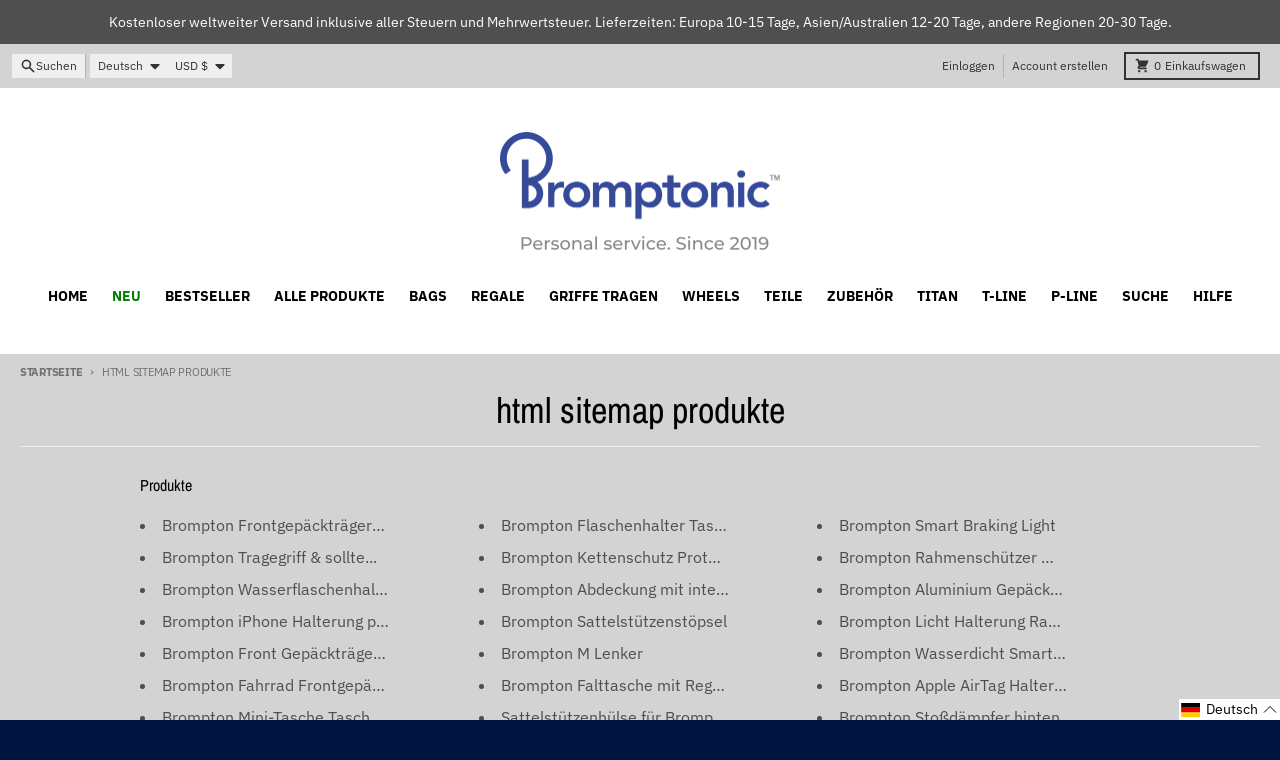

--- FILE ---
content_type: text/html; charset=utf-8
request_url: https://www.bromptonic.com/de/pages/html-sitemap-products
body_size: 51953
content:
<!doctype html>
<html class="no-js"
  lang="de"
  dir="ltr"
  
>
  <head>
<meta charset="utf-8">
    <meta http-equiv="X-UA-Compatible" content="IE=edge">
    <meta name="viewport" content="width=device-width,initial-scale=1">
    <meta name="theme-color" content="#008080">
    <link rel="canonical" href="https://www.bromptonic.com/de/pages/html-sitemap-products"><link rel="preconnect" href="https://fonts.shopifycdn.com" crossorigin><script async crossorigin fetchpriority="high" src="/cdn/shopifycloud/importmap-polyfill/es-modules-shim.2.4.0.js"></script>
<script type="importmap">
{
  "imports": {
    "components/cart-agreement": "//www.bromptonic.com/cdn/shop/t/20/assets/cart-agreement.js?v=167239857181412162501756095833",
    "components/cart-drawer": "//www.bromptonic.com/cdn/shop/t/20/assets/cart-drawer.js?v=164129680141917736511756095833",
    "components/cart-drawer-items": "//www.bromptonic.com/cdn/shop/t/20/assets/cart-drawer-items.js?v=31327834629315868941756095834",
    "components/cart-items": "//www.bromptonic.com/cdn/shop/t/20/assets/cart-items.js?v=54705254138922308391756095834",
    "components/cart-note": "//www.bromptonic.com/cdn/shop/t/20/assets/cart-note.js?v=76200490911461506611756095834",
    "components/cart-notification": "//www.bromptonic.com/cdn/shop/t/20/assets/cart-notification.js?v=6558809016176608711756095833",
    "components/cart-remove-button": "//www.bromptonic.com/cdn/shop/t/20/assets/cart-remove-button.js?v=150604536884164798081756095833",
    "components/collection-drawer": "//www.bromptonic.com/cdn/shop/t/20/assets/collection-drawer.js?v=69589782914113840151756095833",
    "components/collection-slider-component": "//www.bromptonic.com/cdn/shop/t/20/assets/collection-slider-component.js?v=56446251419052591951756095833",
    "components/collection-sort": "//www.bromptonic.com/cdn/shop/t/20/assets/collection-sort.js?v=174564436997220731601756095834",
    "components/disclosure-form": "//www.bromptonic.com/cdn/shop/t/20/assets/disclosure-form.js?v=115418443930130959701756095833",
    "components/disclosure-item": "//www.bromptonic.com/cdn/shop/t/20/assets/disclosure-item.js?v=132517378937107280641756095833",
    "components/disclosure-menu": "//www.bromptonic.com/cdn/shop/t/20/assets/disclosure-menu.js?v=79763266821677663251756095833",
    "components/filter-button": "//www.bromptonic.com/cdn/shop/t/20/assets/filter-button.js?v=131073634174938851481756095833",
    "components/filter-remove": "//www.bromptonic.com/cdn/shop/t/20/assets/filter-remove.js?v=132919914925816435871756095834",
    "components/gift-card-recipient": "//www.bromptonic.com/cdn/shop/t/20/assets/gift-card-recipient.js?v=72568388049983170981756095833",
    "components/header-section": "//www.bromptonic.com/cdn/shop/t/20/assets/header-section.js?v=12638157308396073911756095833",
    "components/header-top-section": "//www.bromptonic.com/cdn/shop/t/20/assets/header-top-section.js?v=176990514786159330261756095834",
    "components/looks-item": "//www.bromptonic.com/cdn/shop/t/20/assets/looks-item.js?v=113148507884085047671756095833",
    "components/map-object": "//www.bromptonic.com/cdn/shop/t/20/assets/map-object.js?v=73586935793077694291756095834",
    "components/media-slideshow": "//www.bromptonic.com/cdn/shop/t/20/assets/media-slideshow.js?v=69405338222088241801756095833",
    "components/modal-predictive-search": "//www.bromptonic.com/cdn/shop/t/20/assets/modal-predictive-search.js?v=165015635035277537091756095833",
    "components/password-modal": "//www.bromptonic.com/cdn/shop/t/20/assets/password-modal.js?v=78560908955236035351756095833",
    "components/pickup-availability": "//www.bromptonic.com/cdn/shop/t/20/assets/pickup-availability.js?v=57859520205103608471756095834",
    "components/pickup-availability-drawer": "//www.bromptonic.com/cdn/shop/t/20/assets/pickup-availability-drawer.js?v=4554598758359931051756095834",
    "components/popup-modal": "//www.bromptonic.com/cdn/shop/t/20/assets/popup-modal.js?v=42297476681901863851756095833",
    "components/predictive-search": "//www.bromptonic.com/cdn/shop/t/20/assets/predictive-search.js?v=111461204983780658641756095833",
    "components/product-card": "//www.bromptonic.com/cdn/shop/t/20/assets/product-card.js?v=175910880441109325121756095833",
    "components/product-details-modal": "//www.bromptonic.com/cdn/shop/t/20/assets/product-details-modal.js?v=114762301379205809131756095833",
    "components/product-form": "//www.bromptonic.com/cdn/shop/t/20/assets/product-form.js?v=41284858857310940651756095833",
    "components/product-model": "//www.bromptonic.com/cdn/shop/t/20/assets/product-model.js?v=24093562005154662591756095833",
    "components/product-recommendations": "//www.bromptonic.com/cdn/shop/t/20/assets/product-recommendations.js?v=21901023896461974381756095833",
    "components/promo-section": "//www.bromptonic.com/cdn/shop/t/20/assets/promo-section.js?v=69263269702463381351756095834",
    "components/quantity-select": "//www.bromptonic.com/cdn/shop/t/20/assets/quantity-select.js?v=13464306760327721431756095833",
    "components/slideshow-component": "//www.bromptonic.com/cdn/shop/t/20/assets/slideshow-component.js?v=102328192735069646401756095833",
    "components/swatch-radios": "//www.bromptonic.com/cdn/shop/t/20/assets/swatch-radios.js?v=3643619586386955961756095833",
    "components/testimonials-component": "//www.bromptonic.com/cdn/shop/t/20/assets/testimonials-component.js?v=135369977917461195041756095833",
    "components/variant-radios": "//www.bromptonic.com/cdn/shop/t/20/assets/variant-radios.js?v=149392172188973618671756095833",
    "components/variant-selects": "//www.bromptonic.com/cdn/shop/t/20/assets/variant-selects.js?v=45570499390740831121756095833",
    "components/video-background": "//www.bromptonic.com/cdn/shop/t/20/assets/video-background.js?v=56955393699333596111756095834",
    "components/video-background-object": "//www.bromptonic.com/cdn/shop/t/20/assets/video-background-object.js?v=184236180322673200241756095834",
    "components/video-object": "//www.bromptonic.com/cdn/shop/t/20/assets/video-object.js?v=108130869544465210471756095834",
    "general/customers": "//www.bromptonic.com/cdn/shop/t/20/assets/customers.js?v=8832344143998240901756095833",
    "general/main": "//www.bromptonic.com/cdn/shop/t/20/assets/main.js?v=89777423503721266381756095833",
    "helpers/customer-address": "//www.bromptonic.com/cdn/shop/t/20/assets/customer-address.js?v=65783311048967651421756095834",
    "helpers/shopify-common": "//www.bromptonic.com/cdn/shop/t/20/assets/shopify-common.js?v=19821472356051728981756095833",
    "main/modulepreload-polyfill": "//www.bromptonic.com/cdn/shop/t/20/assets/modulepreload-polyfill.js?v=19377221807360828741756095834",
    "vendors/focus-trap.esm": "//www.bromptonic.com/cdn/shop/t/20/assets/focus-trap.esm.js?v=163201744122638342011756095834",
    "vendors/index.es": "//www.bromptonic.com/cdn/shop/t/20/assets/index.es.js?v=105942668975288713691756095833",
    "vendors/index.esm": "//www.bromptonic.com/cdn/shop/t/20/assets/index.esm.js?v=113878513784045422051756095833",
    "vendors/js.cookie": "//www.bromptonic.com/cdn/shop/t/20/assets/js.cookie.js?v=107371116917486734681756095833",
    "vendors/splide.esm": "//www.bromptonic.com/cdn/shop/t/20/assets/splide.esm.js?v=78394215576478640511756095834",
    "vendors/vidim": "//www.bromptonic.com/cdn/shop/t/20/assets/vidim.js?v=136103658296401598581756095833"
  }
}
</script><script>
  window.theme = {
    shopUrl: 'https://www.bromptonic.com',
    routes: {
      root_url: '/de',
      account_url: '/de/account',
      account_login_url: 'https://www.bromptonic.com/customer_authentication/redirect?locale=de&region_country=BM',
      account_logout_url: '/de/account/logout',
      account_recover_url: '/de/account/recover',
      account_register_url: 'https://account.bromptonic.com?locale=de',
      account_addresses_url: '/de/account/addresses',
      collections_url: '/de/collections',
      all_products_collection_url: '/de/collections/all',
      search_url: '/de/search',
      cart_url: '/de/cart',
      cart_update_url: '/de/cart/update',
      cart_add_url: '/de/cart/add',
      cart_change_url: '/de/cart/change',
      cart_clear_url: '/de/cart/clear',
      product_recommendations_url: '/de/recommendations/products',
      predictive_search_url: '/de/search/suggest'
    },
    info: { name: 'District' },
    strings: {
      addToCart: `In den Warenkorb legen`,
      preOrder: `Vorbestellen`,
      soldOut: `Ausverkauft`,
      unavailable: `Nicht verfügbar`,
      addressError: `Kann die Adresse nicht finden`,
      addressNoResults: `Keine Ergebnisse für diese Adresse`,
      addressQueryLimit: `Sie haben die Google- API-Nutzungsgrenze überschritten. Betrachten wir zu einem <a href="https://developers.google.com/maps/premium/usage-limits">Premium-Paket</a> zu aktualisieren.`,
      authError: `Es gab ein Problem bei Google Maps Konto zu authentifizieren.`,
      unitPrice: `Einzelpreis`,
      unitPriceSeparator: `pro`,
      previous: `Vorherige Folie`,
      next: `Nächste Folie`,
    },
    cartStrings: {
      error: `Beim Aktualisieren deines Warenkorbs ist ein Fehler aufgetreten. Bitte versuche es erneut.`,
      quantityError: `Sie können nur [quantity] dieses Artikels zu Ihrem Warenkorb hinzufügen.`,
    },
    accessiblityStrings: {
      giftCardRecipientExpanded: `Geschenkkarten-Empfängerformular erweitert`,
      giftCardRecipientCollapsed: `Geschenkkarten-Empfängerformular eingeklappt`,
    },
    settings: {
      cartType: 'drawer'
    },
    pageType: `page`,
    customer: false,
    moneyFormat: "${{amount}}",
    ajaxCartEnable: true,
    cartData: {"note":null,"attributes":{},"original_total_price":0,"total_price":0,"total_discount":0,"total_weight":0.0,"item_count":0,"items":[],"requires_shipping":false,"currency":"USD","items_subtotal_price":0,"cart_level_discount_applications":[],"checkout_charge_amount":0},
    mobileBreakpoint: 768,
    packages: [],
    market: "international",
  };
  // Publish / Subscribe
  const PUB_SUB_EVENTS = {
    cartUpdate: 'cart-update',
    quantityUpdate: 'quantity-update',
    variantChange: 'variant-change',
    cartError: 'cart-error',
    sectionRefreshed: 'section-refreshed',
  };
  const SECTION_REFRESHED_RESOURCE_TYPE = {
    product: 'product'
  }
  let subscribers = {};

  function subscribe(eventName, callback) {
    if (subscribers[eventName] === undefined) {
      subscribers[eventName] = [];
    }

    subscribers[eventName] = [...subscribers[eventName], callback];

    return function unsubscribe() {
      subscribers[eventName] = subscribers[eventName].filter((cb) => {
        return cb !== callback;
      });
    };
  }

  function publish(eventName, data) {
    if (subscribers[eventName]) {
      subscribers[eventName].forEach((callback) => {
        callback(data);
      });
    }
  }
  document.documentElement.className = document.documentElement.className.replace('no-js', 'js');
</script>


  <script src="//www.bromptonic.com/cdn/shop/t/20/assets/main.js?v=89777423503721266381756095833" type="module" crossorigin="anonymous"></script>
  <link rel="modulepreload" href="//www.bromptonic.com/cdn/shop/t/20/assets/modulepreload-polyfill.js?v=19377221807360828741756095834" crossorigin="anonymous">

<link rel="apple-touch-icon" sizes="180x180" href="//www.bromptonic.com/cdn/shop/files/59769624_835393483490249_731109334787817472_o.png?crop=center&height=180&v=1614285642&width=180">
      <link rel="icon" type="image/png" href="//www.bromptonic.com/cdn/shop/files/59769624_835393483490249_731109334787817472_o.png?crop=center&height=32&v=1614285642&width=32"><title>html sitemap produkte</title><meta name="description" content="Brompton Frontgepäckträger Rahmen nur Brompton Tragegriff &amp;amp; Schultergurt Brompton Wasserflaschenhalter Käfig mit Clip Brompton iPhone-Halterung passt mit jedem Smartphone Brompton Leder-Tragegriff"><meta property="og:site_name" content="Bromptonic">
<meta property="og:url" content="https://www.bromptonic.com/de/pages/html-sitemap-products">
<meta property="og:title" content="html sitemap produkte">
<meta property="og:type" content="website">
<meta property="og:description" content="Brompton Frontgepäckträger Rahmen nur Brompton Tragegriff &amp;amp; Schultergurt Brompton Wasserflaschenhalter Käfig mit Clip Brompton iPhone-Halterung passt mit jedem Smartphone Brompton Leder-Tragegriff"><meta property="og:image" content="http://www.bromptonic.com/cdn/shop/files/New_Logo_Bromptonic_fb4be548-68e1-4584-ad0d-f4552a187afb.png?v=1746400503">
  <meta property="og:image:secure_url" content="https://www.bromptonic.com/cdn/shop/files/New_Logo_Bromptonic_fb4be548-68e1-4584-ad0d-f4552a187afb.png?v=1746400503">
  <meta property="og:image:width" content="1357">
  <meta property="og:image:height" content="596"><meta name="twitter:card" content="summary_large_image">
<meta name="twitter:title" content="html sitemap produkte">
<meta name="twitter:description" content="Brompton Frontgepäckträger Rahmen nur Brompton Tragegriff &amp;amp; Schultergurt Brompton Wasserflaschenhalter Käfig mit Clip Brompton iPhone-Halterung passt mit jedem Smartphone Brompton Leder-Tragegriff">
<script>window.performance && window.performance.mark && window.performance.mark('shopify.content_for_header.start');</script><meta name="google-site-verification" content="C9QbW-yFD91webM4hV070s25pMIGEAdn8XaFheu1kzc">
<meta id="shopify-digital-wallet" name="shopify-digital-wallet" content="/9271279682/digital_wallets/dialog">
<meta name="shopify-checkout-api-token" content="6eae9f145396680a54f69893cf2c8b2c">
<meta id="in-context-paypal-metadata" data-shop-id="9271279682" data-venmo-supported="false" data-environment="production" data-locale="de_DE" data-paypal-v4="true" data-currency="USD">
<link rel="alternate" hreflang="x-default" href="https://www.bromptonic.be/pages/html-sitemap-products">
<link rel="alternate" hreflang="nl" href="https://www.bromptonic.be/pages/html-sitemap-products">
<link rel="alternate" hreflang="fr" href="https://www.bromptonic.be/fr/pages/html-sitemap-products">
<link rel="alternate" hreflang="en" href="https://www.bromptonic.be/en/pages/html-sitemap-products">
<link rel="alternate" hreflang="fr-FR" href="https://www.bromptonic.fr/pages/html-sitemap-products">
<link rel="alternate" hreflang="en-FR" href="https://www.bromptonic.fr/en/pages/html-sitemap-products">
<link rel="alternate" hreflang="nl-NL" href="https://www.bromptonic.nl/pages/html-sitemap-products">
<link rel="alternate" hreflang="en-NL" href="https://www.bromptonic.nl/en/pages/html-sitemap-products">
<link rel="alternate" hreflang="en-US" href="https://www.bromptonic.com/en-us/pages/html-sitemap-products">
<link rel="alternate" hreflang="en-AU" href="https://www.bromptonic.com/en-au/pages/html-sitemap-products">
<link rel="alternate" hreflang="en-ID" href="https://www.bromptonic.com/en-id/pages/html-sitemap-products">
<link rel="alternate" hreflang="en-SG" href="https://www.bromptonic.com/en-sg/pages/html-sitemap-products">
<link rel="alternate" hreflang="en-GB" href="https://www.bromptonic.com/en-gb/pages/html-sitemap-products">
<link rel="alternate" hreflang="ja-JP" href="https://www.bromptonic.com/ja-jp/pages/html-sitemap-products">
<link rel="alternate" hreflang="en-JP" href="https://www.bromptonic.com/en-jp/pages/html-sitemap-products">
<link rel="alternate" hreflang="ko-KR" href="https://www.bromptonic.com/ko-kr/pages/html-sitemap-products">
<link rel="alternate" hreflang="en-KR" href="https://www.bromptonic.com/en-kr/pages/html-sitemap-products">
<link rel="alternate" hreflang="en-PH" href="https://www.bromptonic.com/en-ph/pages/html-sitemap-products">
<link rel="alternate" hreflang="en-CA" href="https://www.bromptonic.com/en-ca/pages/html-sitemap-products">
<link rel="alternate" hreflang="fr-CA" href="https://www.bromptonic.com/fr-ca/pages/html-sitemap-products">
<link rel="alternate" hreflang="en-TH" href="https://www.bromptonic.com/en-th/pages/html-sitemap-products">
<link rel="alternate" hreflang="en-LT" href="https://www.bromptonic.com/en-lt/pages/html-sitemap-products">
<link rel="alternate" hreflang="de-DE" href="https://www.bromptonic.de/pages/html-sitemap-products">
<link rel="alternate" hreflang="en-DE" href="https://www.bromptonic.de/en/pages/html-sitemap-products">
<link rel="alternate" hreflang="it-IT" href="https://www.bromptonic.it/pages/html-sitemap-products">
<link rel="alternate" hreflang="en-IT" href="https://www.bromptonic.it/en/pages/html-sitemap-products">
<link rel="alternate" hreflang="de-AT" href="https://www.bromptonic.at/pages/html-sitemap-products">
<link rel="alternate" hreflang="en-AT" href="https://www.bromptonic.at/en/pages/html-sitemap-products">
<link rel="alternate" hreflang="es-ES" href="https://www.bromptonic.es/pages/html-sitemap-products">
<link rel="alternate" hreflang="en-ES" href="https://www.bromptonic.es/en/pages/html-sitemap-products">
<link rel="alternate" hreflang="en-AC" href="https://www.bromptonic.com/pages/html-sitemap-products">
<link rel="alternate" hreflang="ja-AC" href="https://www.bromptonic.com/ja/pages/html-sitemap-products">
<link rel="alternate" hreflang="ko-AC" href="https://www.bromptonic.com/ko/pages/html-sitemap-products">
<link rel="alternate" hreflang="it-AC" href="https://www.bromptonic.com/it/pages/html-sitemap-products">
<link rel="alternate" hreflang="es-AC" href="https://www.bromptonic.com/es/pages/html-sitemap-products">
<link rel="alternate" hreflang="nl-AC" href="https://www.bromptonic.com/nl/pages/html-sitemap-products">
<link rel="alternate" hreflang="fr-AC" href="https://www.bromptonic.com/fr/pages/html-sitemap-products">
<link rel="alternate" hreflang="de-AC" href="https://www.bromptonic.com/de/pages/html-sitemap-products">
<link rel="alternate" hreflang="en-AD" href="https://www.bromptonic.com/pages/html-sitemap-products">
<link rel="alternate" hreflang="ja-AD" href="https://www.bromptonic.com/ja/pages/html-sitemap-products">
<link rel="alternate" hreflang="ko-AD" href="https://www.bromptonic.com/ko/pages/html-sitemap-products">
<link rel="alternate" hreflang="it-AD" href="https://www.bromptonic.com/it/pages/html-sitemap-products">
<link rel="alternate" hreflang="es-AD" href="https://www.bromptonic.com/es/pages/html-sitemap-products">
<link rel="alternate" hreflang="nl-AD" href="https://www.bromptonic.com/nl/pages/html-sitemap-products">
<link rel="alternate" hreflang="fr-AD" href="https://www.bromptonic.com/fr/pages/html-sitemap-products">
<link rel="alternate" hreflang="de-AD" href="https://www.bromptonic.com/de/pages/html-sitemap-products">
<link rel="alternate" hreflang="en-AE" href="https://www.bromptonic.com/pages/html-sitemap-products">
<link rel="alternate" hreflang="ja-AE" href="https://www.bromptonic.com/ja/pages/html-sitemap-products">
<link rel="alternate" hreflang="ko-AE" href="https://www.bromptonic.com/ko/pages/html-sitemap-products">
<link rel="alternate" hreflang="it-AE" href="https://www.bromptonic.com/it/pages/html-sitemap-products">
<link rel="alternate" hreflang="es-AE" href="https://www.bromptonic.com/es/pages/html-sitemap-products">
<link rel="alternate" hreflang="nl-AE" href="https://www.bromptonic.com/nl/pages/html-sitemap-products">
<link rel="alternate" hreflang="fr-AE" href="https://www.bromptonic.com/fr/pages/html-sitemap-products">
<link rel="alternate" hreflang="de-AE" href="https://www.bromptonic.com/de/pages/html-sitemap-products">
<link rel="alternate" hreflang="en-AF" href="https://www.bromptonic.com/pages/html-sitemap-products">
<link rel="alternate" hreflang="ja-AF" href="https://www.bromptonic.com/ja/pages/html-sitemap-products">
<link rel="alternate" hreflang="ko-AF" href="https://www.bromptonic.com/ko/pages/html-sitemap-products">
<link rel="alternate" hreflang="it-AF" href="https://www.bromptonic.com/it/pages/html-sitemap-products">
<link rel="alternate" hreflang="es-AF" href="https://www.bromptonic.com/es/pages/html-sitemap-products">
<link rel="alternate" hreflang="nl-AF" href="https://www.bromptonic.com/nl/pages/html-sitemap-products">
<link rel="alternate" hreflang="fr-AF" href="https://www.bromptonic.com/fr/pages/html-sitemap-products">
<link rel="alternate" hreflang="de-AF" href="https://www.bromptonic.com/de/pages/html-sitemap-products">
<link rel="alternate" hreflang="en-AG" href="https://www.bromptonic.com/pages/html-sitemap-products">
<link rel="alternate" hreflang="ja-AG" href="https://www.bromptonic.com/ja/pages/html-sitemap-products">
<link rel="alternate" hreflang="ko-AG" href="https://www.bromptonic.com/ko/pages/html-sitemap-products">
<link rel="alternate" hreflang="it-AG" href="https://www.bromptonic.com/it/pages/html-sitemap-products">
<link rel="alternate" hreflang="es-AG" href="https://www.bromptonic.com/es/pages/html-sitemap-products">
<link rel="alternate" hreflang="nl-AG" href="https://www.bromptonic.com/nl/pages/html-sitemap-products">
<link rel="alternate" hreflang="fr-AG" href="https://www.bromptonic.com/fr/pages/html-sitemap-products">
<link rel="alternate" hreflang="de-AG" href="https://www.bromptonic.com/de/pages/html-sitemap-products">
<link rel="alternate" hreflang="en-AI" href="https://www.bromptonic.com/pages/html-sitemap-products">
<link rel="alternate" hreflang="ja-AI" href="https://www.bromptonic.com/ja/pages/html-sitemap-products">
<link rel="alternate" hreflang="ko-AI" href="https://www.bromptonic.com/ko/pages/html-sitemap-products">
<link rel="alternate" hreflang="it-AI" href="https://www.bromptonic.com/it/pages/html-sitemap-products">
<link rel="alternate" hreflang="es-AI" href="https://www.bromptonic.com/es/pages/html-sitemap-products">
<link rel="alternate" hreflang="nl-AI" href="https://www.bromptonic.com/nl/pages/html-sitemap-products">
<link rel="alternate" hreflang="fr-AI" href="https://www.bromptonic.com/fr/pages/html-sitemap-products">
<link rel="alternate" hreflang="de-AI" href="https://www.bromptonic.com/de/pages/html-sitemap-products">
<link rel="alternate" hreflang="en-AL" href="https://www.bromptonic.com/pages/html-sitemap-products">
<link rel="alternate" hreflang="ja-AL" href="https://www.bromptonic.com/ja/pages/html-sitemap-products">
<link rel="alternate" hreflang="ko-AL" href="https://www.bromptonic.com/ko/pages/html-sitemap-products">
<link rel="alternate" hreflang="it-AL" href="https://www.bromptonic.com/it/pages/html-sitemap-products">
<link rel="alternate" hreflang="es-AL" href="https://www.bromptonic.com/es/pages/html-sitemap-products">
<link rel="alternate" hreflang="nl-AL" href="https://www.bromptonic.com/nl/pages/html-sitemap-products">
<link rel="alternate" hreflang="fr-AL" href="https://www.bromptonic.com/fr/pages/html-sitemap-products">
<link rel="alternate" hreflang="de-AL" href="https://www.bromptonic.com/de/pages/html-sitemap-products">
<link rel="alternate" hreflang="en-AM" href="https://www.bromptonic.com/pages/html-sitemap-products">
<link rel="alternate" hreflang="ja-AM" href="https://www.bromptonic.com/ja/pages/html-sitemap-products">
<link rel="alternate" hreflang="ko-AM" href="https://www.bromptonic.com/ko/pages/html-sitemap-products">
<link rel="alternate" hreflang="it-AM" href="https://www.bromptonic.com/it/pages/html-sitemap-products">
<link rel="alternate" hreflang="es-AM" href="https://www.bromptonic.com/es/pages/html-sitemap-products">
<link rel="alternate" hreflang="nl-AM" href="https://www.bromptonic.com/nl/pages/html-sitemap-products">
<link rel="alternate" hreflang="fr-AM" href="https://www.bromptonic.com/fr/pages/html-sitemap-products">
<link rel="alternate" hreflang="de-AM" href="https://www.bromptonic.com/de/pages/html-sitemap-products">
<link rel="alternate" hreflang="en-AO" href="https://www.bromptonic.com/pages/html-sitemap-products">
<link rel="alternate" hreflang="ja-AO" href="https://www.bromptonic.com/ja/pages/html-sitemap-products">
<link rel="alternate" hreflang="ko-AO" href="https://www.bromptonic.com/ko/pages/html-sitemap-products">
<link rel="alternate" hreflang="it-AO" href="https://www.bromptonic.com/it/pages/html-sitemap-products">
<link rel="alternate" hreflang="es-AO" href="https://www.bromptonic.com/es/pages/html-sitemap-products">
<link rel="alternate" hreflang="nl-AO" href="https://www.bromptonic.com/nl/pages/html-sitemap-products">
<link rel="alternate" hreflang="fr-AO" href="https://www.bromptonic.com/fr/pages/html-sitemap-products">
<link rel="alternate" hreflang="de-AO" href="https://www.bromptonic.com/de/pages/html-sitemap-products">
<link rel="alternate" hreflang="en-AR" href="https://www.bromptonic.com/pages/html-sitemap-products">
<link rel="alternate" hreflang="ja-AR" href="https://www.bromptonic.com/ja/pages/html-sitemap-products">
<link rel="alternate" hreflang="ko-AR" href="https://www.bromptonic.com/ko/pages/html-sitemap-products">
<link rel="alternate" hreflang="it-AR" href="https://www.bromptonic.com/it/pages/html-sitemap-products">
<link rel="alternate" hreflang="es-AR" href="https://www.bromptonic.com/es/pages/html-sitemap-products">
<link rel="alternate" hreflang="nl-AR" href="https://www.bromptonic.com/nl/pages/html-sitemap-products">
<link rel="alternate" hreflang="fr-AR" href="https://www.bromptonic.com/fr/pages/html-sitemap-products">
<link rel="alternate" hreflang="de-AR" href="https://www.bromptonic.com/de/pages/html-sitemap-products">
<link rel="alternate" hreflang="en-AW" href="https://www.bromptonic.com/pages/html-sitemap-products">
<link rel="alternate" hreflang="ja-AW" href="https://www.bromptonic.com/ja/pages/html-sitemap-products">
<link rel="alternate" hreflang="ko-AW" href="https://www.bromptonic.com/ko/pages/html-sitemap-products">
<link rel="alternate" hreflang="it-AW" href="https://www.bromptonic.com/it/pages/html-sitemap-products">
<link rel="alternate" hreflang="es-AW" href="https://www.bromptonic.com/es/pages/html-sitemap-products">
<link rel="alternate" hreflang="nl-AW" href="https://www.bromptonic.com/nl/pages/html-sitemap-products">
<link rel="alternate" hreflang="fr-AW" href="https://www.bromptonic.com/fr/pages/html-sitemap-products">
<link rel="alternate" hreflang="de-AW" href="https://www.bromptonic.com/de/pages/html-sitemap-products">
<link rel="alternate" hreflang="en-AX" href="https://www.bromptonic.com/pages/html-sitemap-products">
<link rel="alternate" hreflang="ja-AX" href="https://www.bromptonic.com/ja/pages/html-sitemap-products">
<link rel="alternate" hreflang="ko-AX" href="https://www.bromptonic.com/ko/pages/html-sitemap-products">
<link rel="alternate" hreflang="it-AX" href="https://www.bromptonic.com/it/pages/html-sitemap-products">
<link rel="alternate" hreflang="es-AX" href="https://www.bromptonic.com/es/pages/html-sitemap-products">
<link rel="alternate" hreflang="nl-AX" href="https://www.bromptonic.com/nl/pages/html-sitemap-products">
<link rel="alternate" hreflang="fr-AX" href="https://www.bromptonic.com/fr/pages/html-sitemap-products">
<link rel="alternate" hreflang="de-AX" href="https://www.bromptonic.com/de/pages/html-sitemap-products">
<link rel="alternate" hreflang="en-AZ" href="https://www.bromptonic.com/pages/html-sitemap-products">
<link rel="alternate" hreflang="ja-AZ" href="https://www.bromptonic.com/ja/pages/html-sitemap-products">
<link rel="alternate" hreflang="ko-AZ" href="https://www.bromptonic.com/ko/pages/html-sitemap-products">
<link rel="alternate" hreflang="it-AZ" href="https://www.bromptonic.com/it/pages/html-sitemap-products">
<link rel="alternate" hreflang="es-AZ" href="https://www.bromptonic.com/es/pages/html-sitemap-products">
<link rel="alternate" hreflang="nl-AZ" href="https://www.bromptonic.com/nl/pages/html-sitemap-products">
<link rel="alternate" hreflang="fr-AZ" href="https://www.bromptonic.com/fr/pages/html-sitemap-products">
<link rel="alternate" hreflang="de-AZ" href="https://www.bromptonic.com/de/pages/html-sitemap-products">
<link rel="alternate" hreflang="en-BA" href="https://www.bromptonic.com/pages/html-sitemap-products">
<link rel="alternate" hreflang="ja-BA" href="https://www.bromptonic.com/ja/pages/html-sitemap-products">
<link rel="alternate" hreflang="ko-BA" href="https://www.bromptonic.com/ko/pages/html-sitemap-products">
<link rel="alternate" hreflang="it-BA" href="https://www.bromptonic.com/it/pages/html-sitemap-products">
<link rel="alternate" hreflang="es-BA" href="https://www.bromptonic.com/es/pages/html-sitemap-products">
<link rel="alternate" hreflang="nl-BA" href="https://www.bromptonic.com/nl/pages/html-sitemap-products">
<link rel="alternate" hreflang="fr-BA" href="https://www.bromptonic.com/fr/pages/html-sitemap-products">
<link rel="alternate" hreflang="de-BA" href="https://www.bromptonic.com/de/pages/html-sitemap-products">
<link rel="alternate" hreflang="en-BB" href="https://www.bromptonic.com/pages/html-sitemap-products">
<link rel="alternate" hreflang="ja-BB" href="https://www.bromptonic.com/ja/pages/html-sitemap-products">
<link rel="alternate" hreflang="ko-BB" href="https://www.bromptonic.com/ko/pages/html-sitemap-products">
<link rel="alternate" hreflang="it-BB" href="https://www.bromptonic.com/it/pages/html-sitemap-products">
<link rel="alternate" hreflang="es-BB" href="https://www.bromptonic.com/es/pages/html-sitemap-products">
<link rel="alternate" hreflang="nl-BB" href="https://www.bromptonic.com/nl/pages/html-sitemap-products">
<link rel="alternate" hreflang="fr-BB" href="https://www.bromptonic.com/fr/pages/html-sitemap-products">
<link rel="alternate" hreflang="de-BB" href="https://www.bromptonic.com/de/pages/html-sitemap-products">
<link rel="alternate" hreflang="en-BD" href="https://www.bromptonic.com/pages/html-sitemap-products">
<link rel="alternate" hreflang="ja-BD" href="https://www.bromptonic.com/ja/pages/html-sitemap-products">
<link rel="alternate" hreflang="ko-BD" href="https://www.bromptonic.com/ko/pages/html-sitemap-products">
<link rel="alternate" hreflang="it-BD" href="https://www.bromptonic.com/it/pages/html-sitemap-products">
<link rel="alternate" hreflang="es-BD" href="https://www.bromptonic.com/es/pages/html-sitemap-products">
<link rel="alternate" hreflang="nl-BD" href="https://www.bromptonic.com/nl/pages/html-sitemap-products">
<link rel="alternate" hreflang="fr-BD" href="https://www.bromptonic.com/fr/pages/html-sitemap-products">
<link rel="alternate" hreflang="de-BD" href="https://www.bromptonic.com/de/pages/html-sitemap-products">
<link rel="alternate" hreflang="en-BF" href="https://www.bromptonic.com/pages/html-sitemap-products">
<link rel="alternate" hreflang="ja-BF" href="https://www.bromptonic.com/ja/pages/html-sitemap-products">
<link rel="alternate" hreflang="ko-BF" href="https://www.bromptonic.com/ko/pages/html-sitemap-products">
<link rel="alternate" hreflang="it-BF" href="https://www.bromptonic.com/it/pages/html-sitemap-products">
<link rel="alternate" hreflang="es-BF" href="https://www.bromptonic.com/es/pages/html-sitemap-products">
<link rel="alternate" hreflang="nl-BF" href="https://www.bromptonic.com/nl/pages/html-sitemap-products">
<link rel="alternate" hreflang="fr-BF" href="https://www.bromptonic.com/fr/pages/html-sitemap-products">
<link rel="alternate" hreflang="de-BF" href="https://www.bromptonic.com/de/pages/html-sitemap-products">
<link rel="alternate" hreflang="en-BG" href="https://www.bromptonic.com/pages/html-sitemap-products">
<link rel="alternate" hreflang="ja-BG" href="https://www.bromptonic.com/ja/pages/html-sitemap-products">
<link rel="alternate" hreflang="ko-BG" href="https://www.bromptonic.com/ko/pages/html-sitemap-products">
<link rel="alternate" hreflang="it-BG" href="https://www.bromptonic.com/it/pages/html-sitemap-products">
<link rel="alternate" hreflang="es-BG" href="https://www.bromptonic.com/es/pages/html-sitemap-products">
<link rel="alternate" hreflang="nl-BG" href="https://www.bromptonic.com/nl/pages/html-sitemap-products">
<link rel="alternate" hreflang="fr-BG" href="https://www.bromptonic.com/fr/pages/html-sitemap-products">
<link rel="alternate" hreflang="de-BG" href="https://www.bromptonic.com/de/pages/html-sitemap-products">
<link rel="alternate" hreflang="en-BH" href="https://www.bromptonic.com/pages/html-sitemap-products">
<link rel="alternate" hreflang="ja-BH" href="https://www.bromptonic.com/ja/pages/html-sitemap-products">
<link rel="alternate" hreflang="ko-BH" href="https://www.bromptonic.com/ko/pages/html-sitemap-products">
<link rel="alternate" hreflang="it-BH" href="https://www.bromptonic.com/it/pages/html-sitemap-products">
<link rel="alternate" hreflang="es-BH" href="https://www.bromptonic.com/es/pages/html-sitemap-products">
<link rel="alternate" hreflang="nl-BH" href="https://www.bromptonic.com/nl/pages/html-sitemap-products">
<link rel="alternate" hreflang="fr-BH" href="https://www.bromptonic.com/fr/pages/html-sitemap-products">
<link rel="alternate" hreflang="de-BH" href="https://www.bromptonic.com/de/pages/html-sitemap-products">
<link rel="alternate" hreflang="en-BI" href="https://www.bromptonic.com/pages/html-sitemap-products">
<link rel="alternate" hreflang="ja-BI" href="https://www.bromptonic.com/ja/pages/html-sitemap-products">
<link rel="alternate" hreflang="ko-BI" href="https://www.bromptonic.com/ko/pages/html-sitemap-products">
<link rel="alternate" hreflang="it-BI" href="https://www.bromptonic.com/it/pages/html-sitemap-products">
<link rel="alternate" hreflang="es-BI" href="https://www.bromptonic.com/es/pages/html-sitemap-products">
<link rel="alternate" hreflang="nl-BI" href="https://www.bromptonic.com/nl/pages/html-sitemap-products">
<link rel="alternate" hreflang="fr-BI" href="https://www.bromptonic.com/fr/pages/html-sitemap-products">
<link rel="alternate" hreflang="de-BI" href="https://www.bromptonic.com/de/pages/html-sitemap-products">
<link rel="alternate" hreflang="en-BJ" href="https://www.bromptonic.com/pages/html-sitemap-products">
<link rel="alternate" hreflang="ja-BJ" href="https://www.bromptonic.com/ja/pages/html-sitemap-products">
<link rel="alternate" hreflang="ko-BJ" href="https://www.bromptonic.com/ko/pages/html-sitemap-products">
<link rel="alternate" hreflang="it-BJ" href="https://www.bromptonic.com/it/pages/html-sitemap-products">
<link rel="alternate" hreflang="es-BJ" href="https://www.bromptonic.com/es/pages/html-sitemap-products">
<link rel="alternate" hreflang="nl-BJ" href="https://www.bromptonic.com/nl/pages/html-sitemap-products">
<link rel="alternate" hreflang="fr-BJ" href="https://www.bromptonic.com/fr/pages/html-sitemap-products">
<link rel="alternate" hreflang="de-BJ" href="https://www.bromptonic.com/de/pages/html-sitemap-products">
<link rel="alternate" hreflang="en-BL" href="https://www.bromptonic.com/pages/html-sitemap-products">
<link rel="alternate" hreflang="ja-BL" href="https://www.bromptonic.com/ja/pages/html-sitemap-products">
<link rel="alternate" hreflang="ko-BL" href="https://www.bromptonic.com/ko/pages/html-sitemap-products">
<link rel="alternate" hreflang="it-BL" href="https://www.bromptonic.com/it/pages/html-sitemap-products">
<link rel="alternate" hreflang="es-BL" href="https://www.bromptonic.com/es/pages/html-sitemap-products">
<link rel="alternate" hreflang="nl-BL" href="https://www.bromptonic.com/nl/pages/html-sitemap-products">
<link rel="alternate" hreflang="fr-BL" href="https://www.bromptonic.com/fr/pages/html-sitemap-products">
<link rel="alternate" hreflang="de-BL" href="https://www.bromptonic.com/de/pages/html-sitemap-products">
<link rel="alternate" hreflang="en-BM" href="https://www.bromptonic.com/pages/html-sitemap-products">
<link rel="alternate" hreflang="ja-BM" href="https://www.bromptonic.com/ja/pages/html-sitemap-products">
<link rel="alternate" hreflang="ko-BM" href="https://www.bromptonic.com/ko/pages/html-sitemap-products">
<link rel="alternate" hreflang="it-BM" href="https://www.bromptonic.com/it/pages/html-sitemap-products">
<link rel="alternate" hreflang="es-BM" href="https://www.bromptonic.com/es/pages/html-sitemap-products">
<link rel="alternate" hreflang="nl-BM" href="https://www.bromptonic.com/nl/pages/html-sitemap-products">
<link rel="alternate" hreflang="fr-BM" href="https://www.bromptonic.com/fr/pages/html-sitemap-products">
<link rel="alternate" hreflang="de-BM" href="https://www.bromptonic.com/de/pages/html-sitemap-products">
<link rel="alternate" hreflang="en-BN" href="https://www.bromptonic.com/pages/html-sitemap-products">
<link rel="alternate" hreflang="ja-BN" href="https://www.bromptonic.com/ja/pages/html-sitemap-products">
<link rel="alternate" hreflang="ko-BN" href="https://www.bromptonic.com/ko/pages/html-sitemap-products">
<link rel="alternate" hreflang="it-BN" href="https://www.bromptonic.com/it/pages/html-sitemap-products">
<link rel="alternate" hreflang="es-BN" href="https://www.bromptonic.com/es/pages/html-sitemap-products">
<link rel="alternate" hreflang="nl-BN" href="https://www.bromptonic.com/nl/pages/html-sitemap-products">
<link rel="alternate" hreflang="fr-BN" href="https://www.bromptonic.com/fr/pages/html-sitemap-products">
<link rel="alternate" hreflang="de-BN" href="https://www.bromptonic.com/de/pages/html-sitemap-products">
<link rel="alternate" hreflang="en-BO" href="https://www.bromptonic.com/pages/html-sitemap-products">
<link rel="alternate" hreflang="ja-BO" href="https://www.bromptonic.com/ja/pages/html-sitemap-products">
<link rel="alternate" hreflang="ko-BO" href="https://www.bromptonic.com/ko/pages/html-sitemap-products">
<link rel="alternate" hreflang="it-BO" href="https://www.bromptonic.com/it/pages/html-sitemap-products">
<link rel="alternate" hreflang="es-BO" href="https://www.bromptonic.com/es/pages/html-sitemap-products">
<link rel="alternate" hreflang="nl-BO" href="https://www.bromptonic.com/nl/pages/html-sitemap-products">
<link rel="alternate" hreflang="fr-BO" href="https://www.bromptonic.com/fr/pages/html-sitemap-products">
<link rel="alternate" hreflang="de-BO" href="https://www.bromptonic.com/de/pages/html-sitemap-products">
<link rel="alternate" hreflang="en-BQ" href="https://www.bromptonic.com/pages/html-sitemap-products">
<link rel="alternate" hreflang="ja-BQ" href="https://www.bromptonic.com/ja/pages/html-sitemap-products">
<link rel="alternate" hreflang="ko-BQ" href="https://www.bromptonic.com/ko/pages/html-sitemap-products">
<link rel="alternate" hreflang="it-BQ" href="https://www.bromptonic.com/it/pages/html-sitemap-products">
<link rel="alternate" hreflang="es-BQ" href="https://www.bromptonic.com/es/pages/html-sitemap-products">
<link rel="alternate" hreflang="nl-BQ" href="https://www.bromptonic.com/nl/pages/html-sitemap-products">
<link rel="alternate" hreflang="fr-BQ" href="https://www.bromptonic.com/fr/pages/html-sitemap-products">
<link rel="alternate" hreflang="de-BQ" href="https://www.bromptonic.com/de/pages/html-sitemap-products">
<link rel="alternate" hreflang="en-BR" href="https://www.bromptonic.com/pages/html-sitemap-products">
<link rel="alternate" hreflang="ja-BR" href="https://www.bromptonic.com/ja/pages/html-sitemap-products">
<link rel="alternate" hreflang="ko-BR" href="https://www.bromptonic.com/ko/pages/html-sitemap-products">
<link rel="alternate" hreflang="it-BR" href="https://www.bromptonic.com/it/pages/html-sitemap-products">
<link rel="alternate" hreflang="es-BR" href="https://www.bromptonic.com/es/pages/html-sitemap-products">
<link rel="alternate" hreflang="nl-BR" href="https://www.bromptonic.com/nl/pages/html-sitemap-products">
<link rel="alternate" hreflang="fr-BR" href="https://www.bromptonic.com/fr/pages/html-sitemap-products">
<link rel="alternate" hreflang="de-BR" href="https://www.bromptonic.com/de/pages/html-sitemap-products">
<link rel="alternate" hreflang="en-BS" href="https://www.bromptonic.com/pages/html-sitemap-products">
<link rel="alternate" hreflang="ja-BS" href="https://www.bromptonic.com/ja/pages/html-sitemap-products">
<link rel="alternate" hreflang="ko-BS" href="https://www.bromptonic.com/ko/pages/html-sitemap-products">
<link rel="alternate" hreflang="it-BS" href="https://www.bromptonic.com/it/pages/html-sitemap-products">
<link rel="alternate" hreflang="es-BS" href="https://www.bromptonic.com/es/pages/html-sitemap-products">
<link rel="alternate" hreflang="nl-BS" href="https://www.bromptonic.com/nl/pages/html-sitemap-products">
<link rel="alternate" hreflang="fr-BS" href="https://www.bromptonic.com/fr/pages/html-sitemap-products">
<link rel="alternate" hreflang="de-BS" href="https://www.bromptonic.com/de/pages/html-sitemap-products">
<link rel="alternate" hreflang="en-BT" href="https://www.bromptonic.com/pages/html-sitemap-products">
<link rel="alternate" hreflang="ja-BT" href="https://www.bromptonic.com/ja/pages/html-sitemap-products">
<link rel="alternate" hreflang="ko-BT" href="https://www.bromptonic.com/ko/pages/html-sitemap-products">
<link rel="alternate" hreflang="it-BT" href="https://www.bromptonic.com/it/pages/html-sitemap-products">
<link rel="alternate" hreflang="es-BT" href="https://www.bromptonic.com/es/pages/html-sitemap-products">
<link rel="alternate" hreflang="nl-BT" href="https://www.bromptonic.com/nl/pages/html-sitemap-products">
<link rel="alternate" hreflang="fr-BT" href="https://www.bromptonic.com/fr/pages/html-sitemap-products">
<link rel="alternate" hreflang="de-BT" href="https://www.bromptonic.com/de/pages/html-sitemap-products">
<link rel="alternate" hreflang="en-BW" href="https://www.bromptonic.com/pages/html-sitemap-products">
<link rel="alternate" hreflang="ja-BW" href="https://www.bromptonic.com/ja/pages/html-sitemap-products">
<link rel="alternate" hreflang="ko-BW" href="https://www.bromptonic.com/ko/pages/html-sitemap-products">
<link rel="alternate" hreflang="it-BW" href="https://www.bromptonic.com/it/pages/html-sitemap-products">
<link rel="alternate" hreflang="es-BW" href="https://www.bromptonic.com/es/pages/html-sitemap-products">
<link rel="alternate" hreflang="nl-BW" href="https://www.bromptonic.com/nl/pages/html-sitemap-products">
<link rel="alternate" hreflang="fr-BW" href="https://www.bromptonic.com/fr/pages/html-sitemap-products">
<link rel="alternate" hreflang="de-BW" href="https://www.bromptonic.com/de/pages/html-sitemap-products">
<link rel="alternate" hreflang="en-BY" href="https://www.bromptonic.com/pages/html-sitemap-products">
<link rel="alternate" hreflang="ja-BY" href="https://www.bromptonic.com/ja/pages/html-sitemap-products">
<link rel="alternate" hreflang="ko-BY" href="https://www.bromptonic.com/ko/pages/html-sitemap-products">
<link rel="alternate" hreflang="it-BY" href="https://www.bromptonic.com/it/pages/html-sitemap-products">
<link rel="alternate" hreflang="es-BY" href="https://www.bromptonic.com/es/pages/html-sitemap-products">
<link rel="alternate" hreflang="nl-BY" href="https://www.bromptonic.com/nl/pages/html-sitemap-products">
<link rel="alternate" hreflang="fr-BY" href="https://www.bromptonic.com/fr/pages/html-sitemap-products">
<link rel="alternate" hreflang="de-BY" href="https://www.bromptonic.com/de/pages/html-sitemap-products">
<link rel="alternate" hreflang="en-BZ" href="https://www.bromptonic.com/pages/html-sitemap-products">
<link rel="alternate" hreflang="ja-BZ" href="https://www.bromptonic.com/ja/pages/html-sitemap-products">
<link rel="alternate" hreflang="ko-BZ" href="https://www.bromptonic.com/ko/pages/html-sitemap-products">
<link rel="alternate" hreflang="it-BZ" href="https://www.bromptonic.com/it/pages/html-sitemap-products">
<link rel="alternate" hreflang="es-BZ" href="https://www.bromptonic.com/es/pages/html-sitemap-products">
<link rel="alternate" hreflang="nl-BZ" href="https://www.bromptonic.com/nl/pages/html-sitemap-products">
<link rel="alternate" hreflang="fr-BZ" href="https://www.bromptonic.com/fr/pages/html-sitemap-products">
<link rel="alternate" hreflang="de-BZ" href="https://www.bromptonic.com/de/pages/html-sitemap-products">
<link rel="alternate" hreflang="en-CC" href="https://www.bromptonic.com/pages/html-sitemap-products">
<link rel="alternate" hreflang="ja-CC" href="https://www.bromptonic.com/ja/pages/html-sitemap-products">
<link rel="alternate" hreflang="ko-CC" href="https://www.bromptonic.com/ko/pages/html-sitemap-products">
<link rel="alternate" hreflang="it-CC" href="https://www.bromptonic.com/it/pages/html-sitemap-products">
<link rel="alternate" hreflang="es-CC" href="https://www.bromptonic.com/es/pages/html-sitemap-products">
<link rel="alternate" hreflang="nl-CC" href="https://www.bromptonic.com/nl/pages/html-sitemap-products">
<link rel="alternate" hreflang="fr-CC" href="https://www.bromptonic.com/fr/pages/html-sitemap-products">
<link rel="alternate" hreflang="de-CC" href="https://www.bromptonic.com/de/pages/html-sitemap-products">
<link rel="alternate" hreflang="en-CD" href="https://www.bromptonic.com/pages/html-sitemap-products">
<link rel="alternate" hreflang="ja-CD" href="https://www.bromptonic.com/ja/pages/html-sitemap-products">
<link rel="alternate" hreflang="ko-CD" href="https://www.bromptonic.com/ko/pages/html-sitemap-products">
<link rel="alternate" hreflang="it-CD" href="https://www.bromptonic.com/it/pages/html-sitemap-products">
<link rel="alternate" hreflang="es-CD" href="https://www.bromptonic.com/es/pages/html-sitemap-products">
<link rel="alternate" hreflang="nl-CD" href="https://www.bromptonic.com/nl/pages/html-sitemap-products">
<link rel="alternate" hreflang="fr-CD" href="https://www.bromptonic.com/fr/pages/html-sitemap-products">
<link rel="alternate" hreflang="de-CD" href="https://www.bromptonic.com/de/pages/html-sitemap-products">
<link rel="alternate" hreflang="en-CF" href="https://www.bromptonic.com/pages/html-sitemap-products">
<link rel="alternate" hreflang="ja-CF" href="https://www.bromptonic.com/ja/pages/html-sitemap-products">
<link rel="alternate" hreflang="ko-CF" href="https://www.bromptonic.com/ko/pages/html-sitemap-products">
<link rel="alternate" hreflang="it-CF" href="https://www.bromptonic.com/it/pages/html-sitemap-products">
<link rel="alternate" hreflang="es-CF" href="https://www.bromptonic.com/es/pages/html-sitemap-products">
<link rel="alternate" hreflang="nl-CF" href="https://www.bromptonic.com/nl/pages/html-sitemap-products">
<link rel="alternate" hreflang="fr-CF" href="https://www.bromptonic.com/fr/pages/html-sitemap-products">
<link rel="alternate" hreflang="de-CF" href="https://www.bromptonic.com/de/pages/html-sitemap-products">
<link rel="alternate" hreflang="en-CG" href="https://www.bromptonic.com/pages/html-sitemap-products">
<link rel="alternate" hreflang="ja-CG" href="https://www.bromptonic.com/ja/pages/html-sitemap-products">
<link rel="alternate" hreflang="ko-CG" href="https://www.bromptonic.com/ko/pages/html-sitemap-products">
<link rel="alternate" hreflang="it-CG" href="https://www.bromptonic.com/it/pages/html-sitemap-products">
<link rel="alternate" hreflang="es-CG" href="https://www.bromptonic.com/es/pages/html-sitemap-products">
<link rel="alternate" hreflang="nl-CG" href="https://www.bromptonic.com/nl/pages/html-sitemap-products">
<link rel="alternate" hreflang="fr-CG" href="https://www.bromptonic.com/fr/pages/html-sitemap-products">
<link rel="alternate" hreflang="de-CG" href="https://www.bromptonic.com/de/pages/html-sitemap-products">
<link rel="alternate" hreflang="en-CH" href="https://www.bromptonic.com/pages/html-sitemap-products">
<link rel="alternate" hreflang="ja-CH" href="https://www.bromptonic.com/ja/pages/html-sitemap-products">
<link rel="alternate" hreflang="ko-CH" href="https://www.bromptonic.com/ko/pages/html-sitemap-products">
<link rel="alternate" hreflang="it-CH" href="https://www.bromptonic.com/it/pages/html-sitemap-products">
<link rel="alternate" hreflang="es-CH" href="https://www.bromptonic.com/es/pages/html-sitemap-products">
<link rel="alternate" hreflang="nl-CH" href="https://www.bromptonic.com/nl/pages/html-sitemap-products">
<link rel="alternate" hreflang="fr-CH" href="https://www.bromptonic.com/fr/pages/html-sitemap-products">
<link rel="alternate" hreflang="de-CH" href="https://www.bromptonic.com/de/pages/html-sitemap-products">
<link rel="alternate" hreflang="en-CI" href="https://www.bromptonic.com/pages/html-sitemap-products">
<link rel="alternate" hreflang="ja-CI" href="https://www.bromptonic.com/ja/pages/html-sitemap-products">
<link rel="alternate" hreflang="ko-CI" href="https://www.bromptonic.com/ko/pages/html-sitemap-products">
<link rel="alternate" hreflang="it-CI" href="https://www.bromptonic.com/it/pages/html-sitemap-products">
<link rel="alternate" hreflang="es-CI" href="https://www.bromptonic.com/es/pages/html-sitemap-products">
<link rel="alternate" hreflang="nl-CI" href="https://www.bromptonic.com/nl/pages/html-sitemap-products">
<link rel="alternate" hreflang="fr-CI" href="https://www.bromptonic.com/fr/pages/html-sitemap-products">
<link rel="alternate" hreflang="de-CI" href="https://www.bromptonic.com/de/pages/html-sitemap-products">
<link rel="alternate" hreflang="en-CK" href="https://www.bromptonic.com/pages/html-sitemap-products">
<link rel="alternate" hreflang="ja-CK" href="https://www.bromptonic.com/ja/pages/html-sitemap-products">
<link rel="alternate" hreflang="ko-CK" href="https://www.bromptonic.com/ko/pages/html-sitemap-products">
<link rel="alternate" hreflang="it-CK" href="https://www.bromptonic.com/it/pages/html-sitemap-products">
<link rel="alternate" hreflang="es-CK" href="https://www.bromptonic.com/es/pages/html-sitemap-products">
<link rel="alternate" hreflang="nl-CK" href="https://www.bromptonic.com/nl/pages/html-sitemap-products">
<link rel="alternate" hreflang="fr-CK" href="https://www.bromptonic.com/fr/pages/html-sitemap-products">
<link rel="alternate" hreflang="de-CK" href="https://www.bromptonic.com/de/pages/html-sitemap-products">
<link rel="alternate" hreflang="en-CL" href="https://www.bromptonic.com/pages/html-sitemap-products">
<link rel="alternate" hreflang="ja-CL" href="https://www.bromptonic.com/ja/pages/html-sitemap-products">
<link rel="alternate" hreflang="ko-CL" href="https://www.bromptonic.com/ko/pages/html-sitemap-products">
<link rel="alternate" hreflang="it-CL" href="https://www.bromptonic.com/it/pages/html-sitemap-products">
<link rel="alternate" hreflang="es-CL" href="https://www.bromptonic.com/es/pages/html-sitemap-products">
<link rel="alternate" hreflang="nl-CL" href="https://www.bromptonic.com/nl/pages/html-sitemap-products">
<link rel="alternate" hreflang="fr-CL" href="https://www.bromptonic.com/fr/pages/html-sitemap-products">
<link rel="alternate" hreflang="de-CL" href="https://www.bromptonic.com/de/pages/html-sitemap-products">
<link rel="alternate" hreflang="en-CM" href="https://www.bromptonic.com/pages/html-sitemap-products">
<link rel="alternate" hreflang="ja-CM" href="https://www.bromptonic.com/ja/pages/html-sitemap-products">
<link rel="alternate" hreflang="ko-CM" href="https://www.bromptonic.com/ko/pages/html-sitemap-products">
<link rel="alternate" hreflang="it-CM" href="https://www.bromptonic.com/it/pages/html-sitemap-products">
<link rel="alternate" hreflang="es-CM" href="https://www.bromptonic.com/es/pages/html-sitemap-products">
<link rel="alternate" hreflang="nl-CM" href="https://www.bromptonic.com/nl/pages/html-sitemap-products">
<link rel="alternate" hreflang="fr-CM" href="https://www.bromptonic.com/fr/pages/html-sitemap-products">
<link rel="alternate" hreflang="de-CM" href="https://www.bromptonic.com/de/pages/html-sitemap-products">
<link rel="alternate" hreflang="en-CN" href="https://www.bromptonic.com/pages/html-sitemap-products">
<link rel="alternate" hreflang="ja-CN" href="https://www.bromptonic.com/ja/pages/html-sitemap-products">
<link rel="alternate" hreflang="ko-CN" href="https://www.bromptonic.com/ko/pages/html-sitemap-products">
<link rel="alternate" hreflang="it-CN" href="https://www.bromptonic.com/it/pages/html-sitemap-products">
<link rel="alternate" hreflang="es-CN" href="https://www.bromptonic.com/es/pages/html-sitemap-products">
<link rel="alternate" hreflang="nl-CN" href="https://www.bromptonic.com/nl/pages/html-sitemap-products">
<link rel="alternate" hreflang="fr-CN" href="https://www.bromptonic.com/fr/pages/html-sitemap-products">
<link rel="alternate" hreflang="de-CN" href="https://www.bromptonic.com/de/pages/html-sitemap-products">
<link rel="alternate" hreflang="en-CO" href="https://www.bromptonic.com/pages/html-sitemap-products">
<link rel="alternate" hreflang="ja-CO" href="https://www.bromptonic.com/ja/pages/html-sitemap-products">
<link rel="alternate" hreflang="ko-CO" href="https://www.bromptonic.com/ko/pages/html-sitemap-products">
<link rel="alternate" hreflang="it-CO" href="https://www.bromptonic.com/it/pages/html-sitemap-products">
<link rel="alternate" hreflang="es-CO" href="https://www.bromptonic.com/es/pages/html-sitemap-products">
<link rel="alternate" hreflang="nl-CO" href="https://www.bromptonic.com/nl/pages/html-sitemap-products">
<link rel="alternate" hreflang="fr-CO" href="https://www.bromptonic.com/fr/pages/html-sitemap-products">
<link rel="alternate" hreflang="de-CO" href="https://www.bromptonic.com/de/pages/html-sitemap-products">
<link rel="alternate" hreflang="en-CR" href="https://www.bromptonic.com/pages/html-sitemap-products">
<link rel="alternate" hreflang="ja-CR" href="https://www.bromptonic.com/ja/pages/html-sitemap-products">
<link rel="alternate" hreflang="ko-CR" href="https://www.bromptonic.com/ko/pages/html-sitemap-products">
<link rel="alternate" hreflang="it-CR" href="https://www.bromptonic.com/it/pages/html-sitemap-products">
<link rel="alternate" hreflang="es-CR" href="https://www.bromptonic.com/es/pages/html-sitemap-products">
<link rel="alternate" hreflang="nl-CR" href="https://www.bromptonic.com/nl/pages/html-sitemap-products">
<link rel="alternate" hreflang="fr-CR" href="https://www.bromptonic.com/fr/pages/html-sitemap-products">
<link rel="alternate" hreflang="de-CR" href="https://www.bromptonic.com/de/pages/html-sitemap-products">
<link rel="alternate" hreflang="en-CV" href="https://www.bromptonic.com/pages/html-sitemap-products">
<link rel="alternate" hreflang="ja-CV" href="https://www.bromptonic.com/ja/pages/html-sitemap-products">
<link rel="alternate" hreflang="ko-CV" href="https://www.bromptonic.com/ko/pages/html-sitemap-products">
<link rel="alternate" hreflang="it-CV" href="https://www.bromptonic.com/it/pages/html-sitemap-products">
<link rel="alternate" hreflang="es-CV" href="https://www.bromptonic.com/es/pages/html-sitemap-products">
<link rel="alternate" hreflang="nl-CV" href="https://www.bromptonic.com/nl/pages/html-sitemap-products">
<link rel="alternate" hreflang="fr-CV" href="https://www.bromptonic.com/fr/pages/html-sitemap-products">
<link rel="alternate" hreflang="de-CV" href="https://www.bromptonic.com/de/pages/html-sitemap-products">
<link rel="alternate" hreflang="en-CW" href="https://www.bromptonic.com/pages/html-sitemap-products">
<link rel="alternate" hreflang="ja-CW" href="https://www.bromptonic.com/ja/pages/html-sitemap-products">
<link rel="alternate" hreflang="ko-CW" href="https://www.bromptonic.com/ko/pages/html-sitemap-products">
<link rel="alternate" hreflang="it-CW" href="https://www.bromptonic.com/it/pages/html-sitemap-products">
<link rel="alternate" hreflang="es-CW" href="https://www.bromptonic.com/es/pages/html-sitemap-products">
<link rel="alternate" hreflang="nl-CW" href="https://www.bromptonic.com/nl/pages/html-sitemap-products">
<link rel="alternate" hreflang="fr-CW" href="https://www.bromptonic.com/fr/pages/html-sitemap-products">
<link rel="alternate" hreflang="de-CW" href="https://www.bromptonic.com/de/pages/html-sitemap-products">
<link rel="alternate" hreflang="en-CX" href="https://www.bromptonic.com/pages/html-sitemap-products">
<link rel="alternate" hreflang="ja-CX" href="https://www.bromptonic.com/ja/pages/html-sitemap-products">
<link rel="alternate" hreflang="ko-CX" href="https://www.bromptonic.com/ko/pages/html-sitemap-products">
<link rel="alternate" hreflang="it-CX" href="https://www.bromptonic.com/it/pages/html-sitemap-products">
<link rel="alternate" hreflang="es-CX" href="https://www.bromptonic.com/es/pages/html-sitemap-products">
<link rel="alternate" hreflang="nl-CX" href="https://www.bromptonic.com/nl/pages/html-sitemap-products">
<link rel="alternate" hreflang="fr-CX" href="https://www.bromptonic.com/fr/pages/html-sitemap-products">
<link rel="alternate" hreflang="de-CX" href="https://www.bromptonic.com/de/pages/html-sitemap-products">
<link rel="alternate" hreflang="en-CY" href="https://www.bromptonic.com/pages/html-sitemap-products">
<link rel="alternate" hreflang="ja-CY" href="https://www.bromptonic.com/ja/pages/html-sitemap-products">
<link rel="alternate" hreflang="ko-CY" href="https://www.bromptonic.com/ko/pages/html-sitemap-products">
<link rel="alternate" hreflang="it-CY" href="https://www.bromptonic.com/it/pages/html-sitemap-products">
<link rel="alternate" hreflang="es-CY" href="https://www.bromptonic.com/es/pages/html-sitemap-products">
<link rel="alternate" hreflang="nl-CY" href="https://www.bromptonic.com/nl/pages/html-sitemap-products">
<link rel="alternate" hreflang="fr-CY" href="https://www.bromptonic.com/fr/pages/html-sitemap-products">
<link rel="alternate" hreflang="de-CY" href="https://www.bromptonic.com/de/pages/html-sitemap-products">
<link rel="alternate" hreflang="en-CZ" href="https://www.bromptonic.com/pages/html-sitemap-products">
<link rel="alternate" hreflang="ja-CZ" href="https://www.bromptonic.com/ja/pages/html-sitemap-products">
<link rel="alternate" hreflang="ko-CZ" href="https://www.bromptonic.com/ko/pages/html-sitemap-products">
<link rel="alternate" hreflang="it-CZ" href="https://www.bromptonic.com/it/pages/html-sitemap-products">
<link rel="alternate" hreflang="es-CZ" href="https://www.bromptonic.com/es/pages/html-sitemap-products">
<link rel="alternate" hreflang="nl-CZ" href="https://www.bromptonic.com/nl/pages/html-sitemap-products">
<link rel="alternate" hreflang="fr-CZ" href="https://www.bromptonic.com/fr/pages/html-sitemap-products">
<link rel="alternate" hreflang="de-CZ" href="https://www.bromptonic.com/de/pages/html-sitemap-products">
<link rel="alternate" hreflang="en-DJ" href="https://www.bromptonic.com/pages/html-sitemap-products">
<link rel="alternate" hreflang="ja-DJ" href="https://www.bromptonic.com/ja/pages/html-sitemap-products">
<link rel="alternate" hreflang="ko-DJ" href="https://www.bromptonic.com/ko/pages/html-sitemap-products">
<link rel="alternate" hreflang="it-DJ" href="https://www.bromptonic.com/it/pages/html-sitemap-products">
<link rel="alternate" hreflang="es-DJ" href="https://www.bromptonic.com/es/pages/html-sitemap-products">
<link rel="alternate" hreflang="nl-DJ" href="https://www.bromptonic.com/nl/pages/html-sitemap-products">
<link rel="alternate" hreflang="fr-DJ" href="https://www.bromptonic.com/fr/pages/html-sitemap-products">
<link rel="alternate" hreflang="de-DJ" href="https://www.bromptonic.com/de/pages/html-sitemap-products">
<link rel="alternate" hreflang="en-DK" href="https://www.bromptonic.com/pages/html-sitemap-products">
<link rel="alternate" hreflang="ja-DK" href="https://www.bromptonic.com/ja/pages/html-sitemap-products">
<link rel="alternate" hreflang="ko-DK" href="https://www.bromptonic.com/ko/pages/html-sitemap-products">
<link rel="alternate" hreflang="it-DK" href="https://www.bromptonic.com/it/pages/html-sitemap-products">
<link rel="alternate" hreflang="es-DK" href="https://www.bromptonic.com/es/pages/html-sitemap-products">
<link rel="alternate" hreflang="nl-DK" href="https://www.bromptonic.com/nl/pages/html-sitemap-products">
<link rel="alternate" hreflang="fr-DK" href="https://www.bromptonic.com/fr/pages/html-sitemap-products">
<link rel="alternate" hreflang="de-DK" href="https://www.bromptonic.com/de/pages/html-sitemap-products">
<link rel="alternate" hreflang="en-DM" href="https://www.bromptonic.com/pages/html-sitemap-products">
<link rel="alternate" hreflang="ja-DM" href="https://www.bromptonic.com/ja/pages/html-sitemap-products">
<link rel="alternate" hreflang="ko-DM" href="https://www.bromptonic.com/ko/pages/html-sitemap-products">
<link rel="alternate" hreflang="it-DM" href="https://www.bromptonic.com/it/pages/html-sitemap-products">
<link rel="alternate" hreflang="es-DM" href="https://www.bromptonic.com/es/pages/html-sitemap-products">
<link rel="alternate" hreflang="nl-DM" href="https://www.bromptonic.com/nl/pages/html-sitemap-products">
<link rel="alternate" hreflang="fr-DM" href="https://www.bromptonic.com/fr/pages/html-sitemap-products">
<link rel="alternate" hreflang="de-DM" href="https://www.bromptonic.com/de/pages/html-sitemap-products">
<link rel="alternate" hreflang="en-DO" href="https://www.bromptonic.com/pages/html-sitemap-products">
<link rel="alternate" hreflang="ja-DO" href="https://www.bromptonic.com/ja/pages/html-sitemap-products">
<link rel="alternate" hreflang="ko-DO" href="https://www.bromptonic.com/ko/pages/html-sitemap-products">
<link rel="alternate" hreflang="it-DO" href="https://www.bromptonic.com/it/pages/html-sitemap-products">
<link rel="alternate" hreflang="es-DO" href="https://www.bromptonic.com/es/pages/html-sitemap-products">
<link rel="alternate" hreflang="nl-DO" href="https://www.bromptonic.com/nl/pages/html-sitemap-products">
<link rel="alternate" hreflang="fr-DO" href="https://www.bromptonic.com/fr/pages/html-sitemap-products">
<link rel="alternate" hreflang="de-DO" href="https://www.bromptonic.com/de/pages/html-sitemap-products">
<link rel="alternate" hreflang="en-DZ" href="https://www.bromptonic.com/pages/html-sitemap-products">
<link rel="alternate" hreflang="ja-DZ" href="https://www.bromptonic.com/ja/pages/html-sitemap-products">
<link rel="alternate" hreflang="ko-DZ" href="https://www.bromptonic.com/ko/pages/html-sitemap-products">
<link rel="alternate" hreflang="it-DZ" href="https://www.bromptonic.com/it/pages/html-sitemap-products">
<link rel="alternate" hreflang="es-DZ" href="https://www.bromptonic.com/es/pages/html-sitemap-products">
<link rel="alternate" hreflang="nl-DZ" href="https://www.bromptonic.com/nl/pages/html-sitemap-products">
<link rel="alternate" hreflang="fr-DZ" href="https://www.bromptonic.com/fr/pages/html-sitemap-products">
<link rel="alternate" hreflang="de-DZ" href="https://www.bromptonic.com/de/pages/html-sitemap-products">
<link rel="alternate" hreflang="en-EC" href="https://www.bromptonic.com/pages/html-sitemap-products">
<link rel="alternate" hreflang="ja-EC" href="https://www.bromptonic.com/ja/pages/html-sitemap-products">
<link rel="alternate" hreflang="ko-EC" href="https://www.bromptonic.com/ko/pages/html-sitemap-products">
<link rel="alternate" hreflang="it-EC" href="https://www.bromptonic.com/it/pages/html-sitemap-products">
<link rel="alternate" hreflang="es-EC" href="https://www.bromptonic.com/es/pages/html-sitemap-products">
<link rel="alternate" hreflang="nl-EC" href="https://www.bromptonic.com/nl/pages/html-sitemap-products">
<link rel="alternate" hreflang="fr-EC" href="https://www.bromptonic.com/fr/pages/html-sitemap-products">
<link rel="alternate" hreflang="de-EC" href="https://www.bromptonic.com/de/pages/html-sitemap-products">
<link rel="alternate" hreflang="en-EE" href="https://www.bromptonic.com/pages/html-sitemap-products">
<link rel="alternate" hreflang="ja-EE" href="https://www.bromptonic.com/ja/pages/html-sitemap-products">
<link rel="alternate" hreflang="ko-EE" href="https://www.bromptonic.com/ko/pages/html-sitemap-products">
<link rel="alternate" hreflang="it-EE" href="https://www.bromptonic.com/it/pages/html-sitemap-products">
<link rel="alternate" hreflang="es-EE" href="https://www.bromptonic.com/es/pages/html-sitemap-products">
<link rel="alternate" hreflang="nl-EE" href="https://www.bromptonic.com/nl/pages/html-sitemap-products">
<link rel="alternate" hreflang="fr-EE" href="https://www.bromptonic.com/fr/pages/html-sitemap-products">
<link rel="alternate" hreflang="de-EE" href="https://www.bromptonic.com/de/pages/html-sitemap-products">
<link rel="alternate" hreflang="en-EG" href="https://www.bromptonic.com/pages/html-sitemap-products">
<link rel="alternate" hreflang="ja-EG" href="https://www.bromptonic.com/ja/pages/html-sitemap-products">
<link rel="alternate" hreflang="ko-EG" href="https://www.bromptonic.com/ko/pages/html-sitemap-products">
<link rel="alternate" hreflang="it-EG" href="https://www.bromptonic.com/it/pages/html-sitemap-products">
<link rel="alternate" hreflang="es-EG" href="https://www.bromptonic.com/es/pages/html-sitemap-products">
<link rel="alternate" hreflang="nl-EG" href="https://www.bromptonic.com/nl/pages/html-sitemap-products">
<link rel="alternate" hreflang="fr-EG" href="https://www.bromptonic.com/fr/pages/html-sitemap-products">
<link rel="alternate" hreflang="de-EG" href="https://www.bromptonic.com/de/pages/html-sitemap-products">
<link rel="alternate" hreflang="en-EH" href="https://www.bromptonic.com/pages/html-sitemap-products">
<link rel="alternate" hreflang="ja-EH" href="https://www.bromptonic.com/ja/pages/html-sitemap-products">
<link rel="alternate" hreflang="ko-EH" href="https://www.bromptonic.com/ko/pages/html-sitemap-products">
<link rel="alternate" hreflang="it-EH" href="https://www.bromptonic.com/it/pages/html-sitemap-products">
<link rel="alternate" hreflang="es-EH" href="https://www.bromptonic.com/es/pages/html-sitemap-products">
<link rel="alternate" hreflang="nl-EH" href="https://www.bromptonic.com/nl/pages/html-sitemap-products">
<link rel="alternate" hreflang="fr-EH" href="https://www.bromptonic.com/fr/pages/html-sitemap-products">
<link rel="alternate" hreflang="de-EH" href="https://www.bromptonic.com/de/pages/html-sitemap-products">
<link rel="alternate" hreflang="en-ER" href="https://www.bromptonic.com/pages/html-sitemap-products">
<link rel="alternate" hreflang="ja-ER" href="https://www.bromptonic.com/ja/pages/html-sitemap-products">
<link rel="alternate" hreflang="ko-ER" href="https://www.bromptonic.com/ko/pages/html-sitemap-products">
<link rel="alternate" hreflang="it-ER" href="https://www.bromptonic.com/it/pages/html-sitemap-products">
<link rel="alternate" hreflang="es-ER" href="https://www.bromptonic.com/es/pages/html-sitemap-products">
<link rel="alternate" hreflang="nl-ER" href="https://www.bromptonic.com/nl/pages/html-sitemap-products">
<link rel="alternate" hreflang="fr-ER" href="https://www.bromptonic.com/fr/pages/html-sitemap-products">
<link rel="alternate" hreflang="de-ER" href="https://www.bromptonic.com/de/pages/html-sitemap-products">
<link rel="alternate" hreflang="en-ET" href="https://www.bromptonic.com/pages/html-sitemap-products">
<link rel="alternate" hreflang="ja-ET" href="https://www.bromptonic.com/ja/pages/html-sitemap-products">
<link rel="alternate" hreflang="ko-ET" href="https://www.bromptonic.com/ko/pages/html-sitemap-products">
<link rel="alternate" hreflang="it-ET" href="https://www.bromptonic.com/it/pages/html-sitemap-products">
<link rel="alternate" hreflang="es-ET" href="https://www.bromptonic.com/es/pages/html-sitemap-products">
<link rel="alternate" hreflang="nl-ET" href="https://www.bromptonic.com/nl/pages/html-sitemap-products">
<link rel="alternate" hreflang="fr-ET" href="https://www.bromptonic.com/fr/pages/html-sitemap-products">
<link rel="alternate" hreflang="de-ET" href="https://www.bromptonic.com/de/pages/html-sitemap-products">
<link rel="alternate" hreflang="en-FI" href="https://www.bromptonic.com/pages/html-sitemap-products">
<link rel="alternate" hreflang="ja-FI" href="https://www.bromptonic.com/ja/pages/html-sitemap-products">
<link rel="alternate" hreflang="ko-FI" href="https://www.bromptonic.com/ko/pages/html-sitemap-products">
<link rel="alternate" hreflang="it-FI" href="https://www.bromptonic.com/it/pages/html-sitemap-products">
<link rel="alternate" hreflang="es-FI" href="https://www.bromptonic.com/es/pages/html-sitemap-products">
<link rel="alternate" hreflang="nl-FI" href="https://www.bromptonic.com/nl/pages/html-sitemap-products">
<link rel="alternate" hreflang="fr-FI" href="https://www.bromptonic.com/fr/pages/html-sitemap-products">
<link rel="alternate" hreflang="de-FI" href="https://www.bromptonic.com/de/pages/html-sitemap-products">
<link rel="alternate" hreflang="en-FJ" href="https://www.bromptonic.com/pages/html-sitemap-products">
<link rel="alternate" hreflang="ja-FJ" href="https://www.bromptonic.com/ja/pages/html-sitemap-products">
<link rel="alternate" hreflang="ko-FJ" href="https://www.bromptonic.com/ko/pages/html-sitemap-products">
<link rel="alternate" hreflang="it-FJ" href="https://www.bromptonic.com/it/pages/html-sitemap-products">
<link rel="alternate" hreflang="es-FJ" href="https://www.bromptonic.com/es/pages/html-sitemap-products">
<link rel="alternate" hreflang="nl-FJ" href="https://www.bromptonic.com/nl/pages/html-sitemap-products">
<link rel="alternate" hreflang="fr-FJ" href="https://www.bromptonic.com/fr/pages/html-sitemap-products">
<link rel="alternate" hreflang="de-FJ" href="https://www.bromptonic.com/de/pages/html-sitemap-products">
<link rel="alternate" hreflang="en-FK" href="https://www.bromptonic.com/pages/html-sitemap-products">
<link rel="alternate" hreflang="ja-FK" href="https://www.bromptonic.com/ja/pages/html-sitemap-products">
<link rel="alternate" hreflang="ko-FK" href="https://www.bromptonic.com/ko/pages/html-sitemap-products">
<link rel="alternate" hreflang="it-FK" href="https://www.bromptonic.com/it/pages/html-sitemap-products">
<link rel="alternate" hreflang="es-FK" href="https://www.bromptonic.com/es/pages/html-sitemap-products">
<link rel="alternate" hreflang="nl-FK" href="https://www.bromptonic.com/nl/pages/html-sitemap-products">
<link rel="alternate" hreflang="fr-FK" href="https://www.bromptonic.com/fr/pages/html-sitemap-products">
<link rel="alternate" hreflang="de-FK" href="https://www.bromptonic.com/de/pages/html-sitemap-products">
<link rel="alternate" hreflang="en-FO" href="https://www.bromptonic.com/pages/html-sitemap-products">
<link rel="alternate" hreflang="ja-FO" href="https://www.bromptonic.com/ja/pages/html-sitemap-products">
<link rel="alternate" hreflang="ko-FO" href="https://www.bromptonic.com/ko/pages/html-sitemap-products">
<link rel="alternate" hreflang="it-FO" href="https://www.bromptonic.com/it/pages/html-sitemap-products">
<link rel="alternate" hreflang="es-FO" href="https://www.bromptonic.com/es/pages/html-sitemap-products">
<link rel="alternate" hreflang="nl-FO" href="https://www.bromptonic.com/nl/pages/html-sitemap-products">
<link rel="alternate" hreflang="fr-FO" href="https://www.bromptonic.com/fr/pages/html-sitemap-products">
<link rel="alternate" hreflang="de-FO" href="https://www.bromptonic.com/de/pages/html-sitemap-products">
<link rel="alternate" hreflang="en-GA" href="https://www.bromptonic.com/pages/html-sitemap-products">
<link rel="alternate" hreflang="ja-GA" href="https://www.bromptonic.com/ja/pages/html-sitemap-products">
<link rel="alternate" hreflang="ko-GA" href="https://www.bromptonic.com/ko/pages/html-sitemap-products">
<link rel="alternate" hreflang="it-GA" href="https://www.bromptonic.com/it/pages/html-sitemap-products">
<link rel="alternate" hreflang="es-GA" href="https://www.bromptonic.com/es/pages/html-sitemap-products">
<link rel="alternate" hreflang="nl-GA" href="https://www.bromptonic.com/nl/pages/html-sitemap-products">
<link rel="alternate" hreflang="fr-GA" href="https://www.bromptonic.com/fr/pages/html-sitemap-products">
<link rel="alternate" hreflang="de-GA" href="https://www.bromptonic.com/de/pages/html-sitemap-products">
<link rel="alternate" hreflang="en-GD" href="https://www.bromptonic.com/pages/html-sitemap-products">
<link rel="alternate" hreflang="ja-GD" href="https://www.bromptonic.com/ja/pages/html-sitemap-products">
<link rel="alternate" hreflang="ko-GD" href="https://www.bromptonic.com/ko/pages/html-sitemap-products">
<link rel="alternate" hreflang="it-GD" href="https://www.bromptonic.com/it/pages/html-sitemap-products">
<link rel="alternate" hreflang="es-GD" href="https://www.bromptonic.com/es/pages/html-sitemap-products">
<link rel="alternate" hreflang="nl-GD" href="https://www.bromptonic.com/nl/pages/html-sitemap-products">
<link rel="alternate" hreflang="fr-GD" href="https://www.bromptonic.com/fr/pages/html-sitemap-products">
<link rel="alternate" hreflang="de-GD" href="https://www.bromptonic.com/de/pages/html-sitemap-products">
<link rel="alternate" hreflang="en-GE" href="https://www.bromptonic.com/pages/html-sitemap-products">
<link rel="alternate" hreflang="ja-GE" href="https://www.bromptonic.com/ja/pages/html-sitemap-products">
<link rel="alternate" hreflang="ko-GE" href="https://www.bromptonic.com/ko/pages/html-sitemap-products">
<link rel="alternate" hreflang="it-GE" href="https://www.bromptonic.com/it/pages/html-sitemap-products">
<link rel="alternate" hreflang="es-GE" href="https://www.bromptonic.com/es/pages/html-sitemap-products">
<link rel="alternate" hreflang="nl-GE" href="https://www.bromptonic.com/nl/pages/html-sitemap-products">
<link rel="alternate" hreflang="fr-GE" href="https://www.bromptonic.com/fr/pages/html-sitemap-products">
<link rel="alternate" hreflang="de-GE" href="https://www.bromptonic.com/de/pages/html-sitemap-products">
<link rel="alternate" hreflang="en-GF" href="https://www.bromptonic.com/pages/html-sitemap-products">
<link rel="alternate" hreflang="ja-GF" href="https://www.bromptonic.com/ja/pages/html-sitemap-products">
<link rel="alternate" hreflang="ko-GF" href="https://www.bromptonic.com/ko/pages/html-sitemap-products">
<link rel="alternate" hreflang="it-GF" href="https://www.bromptonic.com/it/pages/html-sitemap-products">
<link rel="alternate" hreflang="es-GF" href="https://www.bromptonic.com/es/pages/html-sitemap-products">
<link rel="alternate" hreflang="nl-GF" href="https://www.bromptonic.com/nl/pages/html-sitemap-products">
<link rel="alternate" hreflang="fr-GF" href="https://www.bromptonic.com/fr/pages/html-sitemap-products">
<link rel="alternate" hreflang="de-GF" href="https://www.bromptonic.com/de/pages/html-sitemap-products">
<link rel="alternate" hreflang="en-GG" href="https://www.bromptonic.com/pages/html-sitemap-products">
<link rel="alternate" hreflang="ja-GG" href="https://www.bromptonic.com/ja/pages/html-sitemap-products">
<link rel="alternate" hreflang="ko-GG" href="https://www.bromptonic.com/ko/pages/html-sitemap-products">
<link rel="alternate" hreflang="it-GG" href="https://www.bromptonic.com/it/pages/html-sitemap-products">
<link rel="alternate" hreflang="es-GG" href="https://www.bromptonic.com/es/pages/html-sitemap-products">
<link rel="alternate" hreflang="nl-GG" href="https://www.bromptonic.com/nl/pages/html-sitemap-products">
<link rel="alternate" hreflang="fr-GG" href="https://www.bromptonic.com/fr/pages/html-sitemap-products">
<link rel="alternate" hreflang="de-GG" href="https://www.bromptonic.com/de/pages/html-sitemap-products">
<link rel="alternate" hreflang="en-GH" href="https://www.bromptonic.com/pages/html-sitemap-products">
<link rel="alternate" hreflang="ja-GH" href="https://www.bromptonic.com/ja/pages/html-sitemap-products">
<link rel="alternate" hreflang="ko-GH" href="https://www.bromptonic.com/ko/pages/html-sitemap-products">
<link rel="alternate" hreflang="it-GH" href="https://www.bromptonic.com/it/pages/html-sitemap-products">
<link rel="alternate" hreflang="es-GH" href="https://www.bromptonic.com/es/pages/html-sitemap-products">
<link rel="alternate" hreflang="nl-GH" href="https://www.bromptonic.com/nl/pages/html-sitemap-products">
<link rel="alternate" hreflang="fr-GH" href="https://www.bromptonic.com/fr/pages/html-sitemap-products">
<link rel="alternate" hreflang="de-GH" href="https://www.bromptonic.com/de/pages/html-sitemap-products">
<link rel="alternate" hreflang="en-GI" href="https://www.bromptonic.com/pages/html-sitemap-products">
<link rel="alternate" hreflang="ja-GI" href="https://www.bromptonic.com/ja/pages/html-sitemap-products">
<link rel="alternate" hreflang="ko-GI" href="https://www.bromptonic.com/ko/pages/html-sitemap-products">
<link rel="alternate" hreflang="it-GI" href="https://www.bromptonic.com/it/pages/html-sitemap-products">
<link rel="alternate" hreflang="es-GI" href="https://www.bromptonic.com/es/pages/html-sitemap-products">
<link rel="alternate" hreflang="nl-GI" href="https://www.bromptonic.com/nl/pages/html-sitemap-products">
<link rel="alternate" hreflang="fr-GI" href="https://www.bromptonic.com/fr/pages/html-sitemap-products">
<link rel="alternate" hreflang="de-GI" href="https://www.bromptonic.com/de/pages/html-sitemap-products">
<link rel="alternate" hreflang="en-GL" href="https://www.bromptonic.com/pages/html-sitemap-products">
<link rel="alternate" hreflang="ja-GL" href="https://www.bromptonic.com/ja/pages/html-sitemap-products">
<link rel="alternate" hreflang="ko-GL" href="https://www.bromptonic.com/ko/pages/html-sitemap-products">
<link rel="alternate" hreflang="it-GL" href="https://www.bromptonic.com/it/pages/html-sitemap-products">
<link rel="alternate" hreflang="es-GL" href="https://www.bromptonic.com/es/pages/html-sitemap-products">
<link rel="alternate" hreflang="nl-GL" href="https://www.bromptonic.com/nl/pages/html-sitemap-products">
<link rel="alternate" hreflang="fr-GL" href="https://www.bromptonic.com/fr/pages/html-sitemap-products">
<link rel="alternate" hreflang="de-GL" href="https://www.bromptonic.com/de/pages/html-sitemap-products">
<link rel="alternate" hreflang="en-GM" href="https://www.bromptonic.com/pages/html-sitemap-products">
<link rel="alternate" hreflang="ja-GM" href="https://www.bromptonic.com/ja/pages/html-sitemap-products">
<link rel="alternate" hreflang="ko-GM" href="https://www.bromptonic.com/ko/pages/html-sitemap-products">
<link rel="alternate" hreflang="it-GM" href="https://www.bromptonic.com/it/pages/html-sitemap-products">
<link rel="alternate" hreflang="es-GM" href="https://www.bromptonic.com/es/pages/html-sitemap-products">
<link rel="alternate" hreflang="nl-GM" href="https://www.bromptonic.com/nl/pages/html-sitemap-products">
<link rel="alternate" hreflang="fr-GM" href="https://www.bromptonic.com/fr/pages/html-sitemap-products">
<link rel="alternate" hreflang="de-GM" href="https://www.bromptonic.com/de/pages/html-sitemap-products">
<link rel="alternate" hreflang="en-GN" href="https://www.bromptonic.com/pages/html-sitemap-products">
<link rel="alternate" hreflang="ja-GN" href="https://www.bromptonic.com/ja/pages/html-sitemap-products">
<link rel="alternate" hreflang="ko-GN" href="https://www.bromptonic.com/ko/pages/html-sitemap-products">
<link rel="alternate" hreflang="it-GN" href="https://www.bromptonic.com/it/pages/html-sitemap-products">
<link rel="alternate" hreflang="es-GN" href="https://www.bromptonic.com/es/pages/html-sitemap-products">
<link rel="alternate" hreflang="nl-GN" href="https://www.bromptonic.com/nl/pages/html-sitemap-products">
<link rel="alternate" hreflang="fr-GN" href="https://www.bromptonic.com/fr/pages/html-sitemap-products">
<link rel="alternate" hreflang="de-GN" href="https://www.bromptonic.com/de/pages/html-sitemap-products">
<link rel="alternate" hreflang="en-GP" href="https://www.bromptonic.com/pages/html-sitemap-products">
<link rel="alternate" hreflang="ja-GP" href="https://www.bromptonic.com/ja/pages/html-sitemap-products">
<link rel="alternate" hreflang="ko-GP" href="https://www.bromptonic.com/ko/pages/html-sitemap-products">
<link rel="alternate" hreflang="it-GP" href="https://www.bromptonic.com/it/pages/html-sitemap-products">
<link rel="alternate" hreflang="es-GP" href="https://www.bromptonic.com/es/pages/html-sitemap-products">
<link rel="alternate" hreflang="nl-GP" href="https://www.bromptonic.com/nl/pages/html-sitemap-products">
<link rel="alternate" hreflang="fr-GP" href="https://www.bromptonic.com/fr/pages/html-sitemap-products">
<link rel="alternate" hreflang="de-GP" href="https://www.bromptonic.com/de/pages/html-sitemap-products">
<link rel="alternate" hreflang="en-GQ" href="https://www.bromptonic.com/pages/html-sitemap-products">
<link rel="alternate" hreflang="ja-GQ" href="https://www.bromptonic.com/ja/pages/html-sitemap-products">
<link rel="alternate" hreflang="ko-GQ" href="https://www.bromptonic.com/ko/pages/html-sitemap-products">
<link rel="alternate" hreflang="it-GQ" href="https://www.bromptonic.com/it/pages/html-sitemap-products">
<link rel="alternate" hreflang="es-GQ" href="https://www.bromptonic.com/es/pages/html-sitemap-products">
<link rel="alternate" hreflang="nl-GQ" href="https://www.bromptonic.com/nl/pages/html-sitemap-products">
<link rel="alternate" hreflang="fr-GQ" href="https://www.bromptonic.com/fr/pages/html-sitemap-products">
<link rel="alternate" hreflang="de-GQ" href="https://www.bromptonic.com/de/pages/html-sitemap-products">
<link rel="alternate" hreflang="en-GR" href="https://www.bromptonic.com/pages/html-sitemap-products">
<link rel="alternate" hreflang="ja-GR" href="https://www.bromptonic.com/ja/pages/html-sitemap-products">
<link rel="alternate" hreflang="ko-GR" href="https://www.bromptonic.com/ko/pages/html-sitemap-products">
<link rel="alternate" hreflang="it-GR" href="https://www.bromptonic.com/it/pages/html-sitemap-products">
<link rel="alternate" hreflang="es-GR" href="https://www.bromptonic.com/es/pages/html-sitemap-products">
<link rel="alternate" hreflang="nl-GR" href="https://www.bromptonic.com/nl/pages/html-sitemap-products">
<link rel="alternate" hreflang="fr-GR" href="https://www.bromptonic.com/fr/pages/html-sitemap-products">
<link rel="alternate" hreflang="de-GR" href="https://www.bromptonic.com/de/pages/html-sitemap-products">
<link rel="alternate" hreflang="en-GS" href="https://www.bromptonic.com/pages/html-sitemap-products">
<link rel="alternate" hreflang="ja-GS" href="https://www.bromptonic.com/ja/pages/html-sitemap-products">
<link rel="alternate" hreflang="ko-GS" href="https://www.bromptonic.com/ko/pages/html-sitemap-products">
<link rel="alternate" hreflang="it-GS" href="https://www.bromptonic.com/it/pages/html-sitemap-products">
<link rel="alternate" hreflang="es-GS" href="https://www.bromptonic.com/es/pages/html-sitemap-products">
<link rel="alternate" hreflang="nl-GS" href="https://www.bromptonic.com/nl/pages/html-sitemap-products">
<link rel="alternate" hreflang="fr-GS" href="https://www.bromptonic.com/fr/pages/html-sitemap-products">
<link rel="alternate" hreflang="de-GS" href="https://www.bromptonic.com/de/pages/html-sitemap-products">
<link rel="alternate" hreflang="en-GT" href="https://www.bromptonic.com/pages/html-sitemap-products">
<link rel="alternate" hreflang="ja-GT" href="https://www.bromptonic.com/ja/pages/html-sitemap-products">
<link rel="alternate" hreflang="ko-GT" href="https://www.bromptonic.com/ko/pages/html-sitemap-products">
<link rel="alternate" hreflang="it-GT" href="https://www.bromptonic.com/it/pages/html-sitemap-products">
<link rel="alternate" hreflang="es-GT" href="https://www.bromptonic.com/es/pages/html-sitemap-products">
<link rel="alternate" hreflang="nl-GT" href="https://www.bromptonic.com/nl/pages/html-sitemap-products">
<link rel="alternate" hreflang="fr-GT" href="https://www.bromptonic.com/fr/pages/html-sitemap-products">
<link rel="alternate" hreflang="de-GT" href="https://www.bromptonic.com/de/pages/html-sitemap-products">
<link rel="alternate" hreflang="en-GW" href="https://www.bromptonic.com/pages/html-sitemap-products">
<link rel="alternate" hreflang="ja-GW" href="https://www.bromptonic.com/ja/pages/html-sitemap-products">
<link rel="alternate" hreflang="ko-GW" href="https://www.bromptonic.com/ko/pages/html-sitemap-products">
<link rel="alternate" hreflang="it-GW" href="https://www.bromptonic.com/it/pages/html-sitemap-products">
<link rel="alternate" hreflang="es-GW" href="https://www.bromptonic.com/es/pages/html-sitemap-products">
<link rel="alternate" hreflang="nl-GW" href="https://www.bromptonic.com/nl/pages/html-sitemap-products">
<link rel="alternate" hreflang="fr-GW" href="https://www.bromptonic.com/fr/pages/html-sitemap-products">
<link rel="alternate" hreflang="de-GW" href="https://www.bromptonic.com/de/pages/html-sitemap-products">
<link rel="alternate" hreflang="en-GY" href="https://www.bromptonic.com/pages/html-sitemap-products">
<link rel="alternate" hreflang="ja-GY" href="https://www.bromptonic.com/ja/pages/html-sitemap-products">
<link rel="alternate" hreflang="ko-GY" href="https://www.bromptonic.com/ko/pages/html-sitemap-products">
<link rel="alternate" hreflang="it-GY" href="https://www.bromptonic.com/it/pages/html-sitemap-products">
<link rel="alternate" hreflang="es-GY" href="https://www.bromptonic.com/es/pages/html-sitemap-products">
<link rel="alternate" hreflang="nl-GY" href="https://www.bromptonic.com/nl/pages/html-sitemap-products">
<link rel="alternate" hreflang="fr-GY" href="https://www.bromptonic.com/fr/pages/html-sitemap-products">
<link rel="alternate" hreflang="de-GY" href="https://www.bromptonic.com/de/pages/html-sitemap-products">
<link rel="alternate" hreflang="en-HK" href="https://www.bromptonic.com/pages/html-sitemap-products">
<link rel="alternate" hreflang="ja-HK" href="https://www.bromptonic.com/ja/pages/html-sitemap-products">
<link rel="alternate" hreflang="ko-HK" href="https://www.bromptonic.com/ko/pages/html-sitemap-products">
<link rel="alternate" hreflang="it-HK" href="https://www.bromptonic.com/it/pages/html-sitemap-products">
<link rel="alternate" hreflang="es-HK" href="https://www.bromptonic.com/es/pages/html-sitemap-products">
<link rel="alternate" hreflang="nl-HK" href="https://www.bromptonic.com/nl/pages/html-sitemap-products">
<link rel="alternate" hreflang="fr-HK" href="https://www.bromptonic.com/fr/pages/html-sitemap-products">
<link rel="alternate" hreflang="de-HK" href="https://www.bromptonic.com/de/pages/html-sitemap-products">
<link rel="alternate" hreflang="en-HN" href="https://www.bromptonic.com/pages/html-sitemap-products">
<link rel="alternate" hreflang="ja-HN" href="https://www.bromptonic.com/ja/pages/html-sitemap-products">
<link rel="alternate" hreflang="ko-HN" href="https://www.bromptonic.com/ko/pages/html-sitemap-products">
<link rel="alternate" hreflang="it-HN" href="https://www.bromptonic.com/it/pages/html-sitemap-products">
<link rel="alternate" hreflang="es-HN" href="https://www.bromptonic.com/es/pages/html-sitemap-products">
<link rel="alternate" hreflang="nl-HN" href="https://www.bromptonic.com/nl/pages/html-sitemap-products">
<link rel="alternate" hreflang="fr-HN" href="https://www.bromptonic.com/fr/pages/html-sitemap-products">
<link rel="alternate" hreflang="de-HN" href="https://www.bromptonic.com/de/pages/html-sitemap-products">
<link rel="alternate" hreflang="en-HR" href="https://www.bromptonic.com/pages/html-sitemap-products">
<link rel="alternate" hreflang="ja-HR" href="https://www.bromptonic.com/ja/pages/html-sitemap-products">
<link rel="alternate" hreflang="ko-HR" href="https://www.bromptonic.com/ko/pages/html-sitemap-products">
<link rel="alternate" hreflang="it-HR" href="https://www.bromptonic.com/it/pages/html-sitemap-products">
<link rel="alternate" hreflang="es-HR" href="https://www.bromptonic.com/es/pages/html-sitemap-products">
<link rel="alternate" hreflang="nl-HR" href="https://www.bromptonic.com/nl/pages/html-sitemap-products">
<link rel="alternate" hreflang="fr-HR" href="https://www.bromptonic.com/fr/pages/html-sitemap-products">
<link rel="alternate" hreflang="de-HR" href="https://www.bromptonic.com/de/pages/html-sitemap-products">
<link rel="alternate" hreflang="en-HT" href="https://www.bromptonic.com/pages/html-sitemap-products">
<link rel="alternate" hreflang="ja-HT" href="https://www.bromptonic.com/ja/pages/html-sitemap-products">
<link rel="alternate" hreflang="ko-HT" href="https://www.bromptonic.com/ko/pages/html-sitemap-products">
<link rel="alternate" hreflang="it-HT" href="https://www.bromptonic.com/it/pages/html-sitemap-products">
<link rel="alternate" hreflang="es-HT" href="https://www.bromptonic.com/es/pages/html-sitemap-products">
<link rel="alternate" hreflang="nl-HT" href="https://www.bromptonic.com/nl/pages/html-sitemap-products">
<link rel="alternate" hreflang="fr-HT" href="https://www.bromptonic.com/fr/pages/html-sitemap-products">
<link rel="alternate" hreflang="de-HT" href="https://www.bromptonic.com/de/pages/html-sitemap-products">
<link rel="alternate" hreflang="en-HU" href="https://www.bromptonic.com/pages/html-sitemap-products">
<link rel="alternate" hreflang="ja-HU" href="https://www.bromptonic.com/ja/pages/html-sitemap-products">
<link rel="alternate" hreflang="ko-HU" href="https://www.bromptonic.com/ko/pages/html-sitemap-products">
<link rel="alternate" hreflang="it-HU" href="https://www.bromptonic.com/it/pages/html-sitemap-products">
<link rel="alternate" hreflang="es-HU" href="https://www.bromptonic.com/es/pages/html-sitemap-products">
<link rel="alternate" hreflang="nl-HU" href="https://www.bromptonic.com/nl/pages/html-sitemap-products">
<link rel="alternate" hreflang="fr-HU" href="https://www.bromptonic.com/fr/pages/html-sitemap-products">
<link rel="alternate" hreflang="de-HU" href="https://www.bromptonic.com/de/pages/html-sitemap-products">
<link rel="alternate" hreflang="en-IE" href="https://www.bromptonic.com/pages/html-sitemap-products">
<link rel="alternate" hreflang="ja-IE" href="https://www.bromptonic.com/ja/pages/html-sitemap-products">
<link rel="alternate" hreflang="ko-IE" href="https://www.bromptonic.com/ko/pages/html-sitemap-products">
<link rel="alternate" hreflang="it-IE" href="https://www.bromptonic.com/it/pages/html-sitemap-products">
<link rel="alternate" hreflang="es-IE" href="https://www.bromptonic.com/es/pages/html-sitemap-products">
<link rel="alternate" hreflang="nl-IE" href="https://www.bromptonic.com/nl/pages/html-sitemap-products">
<link rel="alternate" hreflang="fr-IE" href="https://www.bromptonic.com/fr/pages/html-sitemap-products">
<link rel="alternate" hreflang="de-IE" href="https://www.bromptonic.com/de/pages/html-sitemap-products">
<link rel="alternate" hreflang="en-IL" href="https://www.bromptonic.com/pages/html-sitemap-products">
<link rel="alternate" hreflang="ja-IL" href="https://www.bromptonic.com/ja/pages/html-sitemap-products">
<link rel="alternate" hreflang="ko-IL" href="https://www.bromptonic.com/ko/pages/html-sitemap-products">
<link rel="alternate" hreflang="it-IL" href="https://www.bromptonic.com/it/pages/html-sitemap-products">
<link rel="alternate" hreflang="es-IL" href="https://www.bromptonic.com/es/pages/html-sitemap-products">
<link rel="alternate" hreflang="nl-IL" href="https://www.bromptonic.com/nl/pages/html-sitemap-products">
<link rel="alternate" hreflang="fr-IL" href="https://www.bromptonic.com/fr/pages/html-sitemap-products">
<link rel="alternate" hreflang="de-IL" href="https://www.bromptonic.com/de/pages/html-sitemap-products">
<link rel="alternate" hreflang="en-IM" href="https://www.bromptonic.com/pages/html-sitemap-products">
<link rel="alternate" hreflang="ja-IM" href="https://www.bromptonic.com/ja/pages/html-sitemap-products">
<link rel="alternate" hreflang="ko-IM" href="https://www.bromptonic.com/ko/pages/html-sitemap-products">
<link rel="alternate" hreflang="it-IM" href="https://www.bromptonic.com/it/pages/html-sitemap-products">
<link rel="alternate" hreflang="es-IM" href="https://www.bromptonic.com/es/pages/html-sitemap-products">
<link rel="alternate" hreflang="nl-IM" href="https://www.bromptonic.com/nl/pages/html-sitemap-products">
<link rel="alternate" hreflang="fr-IM" href="https://www.bromptonic.com/fr/pages/html-sitemap-products">
<link rel="alternate" hreflang="de-IM" href="https://www.bromptonic.com/de/pages/html-sitemap-products">
<link rel="alternate" hreflang="en-IN" href="https://www.bromptonic.com/pages/html-sitemap-products">
<link rel="alternate" hreflang="ja-IN" href="https://www.bromptonic.com/ja/pages/html-sitemap-products">
<link rel="alternate" hreflang="ko-IN" href="https://www.bromptonic.com/ko/pages/html-sitemap-products">
<link rel="alternate" hreflang="it-IN" href="https://www.bromptonic.com/it/pages/html-sitemap-products">
<link rel="alternate" hreflang="es-IN" href="https://www.bromptonic.com/es/pages/html-sitemap-products">
<link rel="alternate" hreflang="nl-IN" href="https://www.bromptonic.com/nl/pages/html-sitemap-products">
<link rel="alternate" hreflang="fr-IN" href="https://www.bromptonic.com/fr/pages/html-sitemap-products">
<link rel="alternate" hreflang="de-IN" href="https://www.bromptonic.com/de/pages/html-sitemap-products">
<link rel="alternate" hreflang="en-IO" href="https://www.bromptonic.com/pages/html-sitemap-products">
<link rel="alternate" hreflang="ja-IO" href="https://www.bromptonic.com/ja/pages/html-sitemap-products">
<link rel="alternate" hreflang="ko-IO" href="https://www.bromptonic.com/ko/pages/html-sitemap-products">
<link rel="alternate" hreflang="it-IO" href="https://www.bromptonic.com/it/pages/html-sitemap-products">
<link rel="alternate" hreflang="es-IO" href="https://www.bromptonic.com/es/pages/html-sitemap-products">
<link rel="alternate" hreflang="nl-IO" href="https://www.bromptonic.com/nl/pages/html-sitemap-products">
<link rel="alternate" hreflang="fr-IO" href="https://www.bromptonic.com/fr/pages/html-sitemap-products">
<link rel="alternate" hreflang="de-IO" href="https://www.bromptonic.com/de/pages/html-sitemap-products">
<link rel="alternate" hreflang="en-IQ" href="https://www.bromptonic.com/pages/html-sitemap-products">
<link rel="alternate" hreflang="ja-IQ" href="https://www.bromptonic.com/ja/pages/html-sitemap-products">
<link rel="alternate" hreflang="ko-IQ" href="https://www.bromptonic.com/ko/pages/html-sitemap-products">
<link rel="alternate" hreflang="it-IQ" href="https://www.bromptonic.com/it/pages/html-sitemap-products">
<link rel="alternate" hreflang="es-IQ" href="https://www.bromptonic.com/es/pages/html-sitemap-products">
<link rel="alternate" hreflang="nl-IQ" href="https://www.bromptonic.com/nl/pages/html-sitemap-products">
<link rel="alternate" hreflang="fr-IQ" href="https://www.bromptonic.com/fr/pages/html-sitemap-products">
<link rel="alternate" hreflang="de-IQ" href="https://www.bromptonic.com/de/pages/html-sitemap-products">
<link rel="alternate" hreflang="en-IS" href="https://www.bromptonic.com/pages/html-sitemap-products">
<link rel="alternate" hreflang="ja-IS" href="https://www.bromptonic.com/ja/pages/html-sitemap-products">
<link rel="alternate" hreflang="ko-IS" href="https://www.bromptonic.com/ko/pages/html-sitemap-products">
<link rel="alternate" hreflang="it-IS" href="https://www.bromptonic.com/it/pages/html-sitemap-products">
<link rel="alternate" hreflang="es-IS" href="https://www.bromptonic.com/es/pages/html-sitemap-products">
<link rel="alternate" hreflang="nl-IS" href="https://www.bromptonic.com/nl/pages/html-sitemap-products">
<link rel="alternate" hreflang="fr-IS" href="https://www.bromptonic.com/fr/pages/html-sitemap-products">
<link rel="alternate" hreflang="de-IS" href="https://www.bromptonic.com/de/pages/html-sitemap-products">
<link rel="alternate" hreflang="en-JE" href="https://www.bromptonic.com/pages/html-sitemap-products">
<link rel="alternate" hreflang="ja-JE" href="https://www.bromptonic.com/ja/pages/html-sitemap-products">
<link rel="alternate" hreflang="ko-JE" href="https://www.bromptonic.com/ko/pages/html-sitemap-products">
<link rel="alternate" hreflang="it-JE" href="https://www.bromptonic.com/it/pages/html-sitemap-products">
<link rel="alternate" hreflang="es-JE" href="https://www.bromptonic.com/es/pages/html-sitemap-products">
<link rel="alternate" hreflang="nl-JE" href="https://www.bromptonic.com/nl/pages/html-sitemap-products">
<link rel="alternate" hreflang="fr-JE" href="https://www.bromptonic.com/fr/pages/html-sitemap-products">
<link rel="alternate" hreflang="de-JE" href="https://www.bromptonic.com/de/pages/html-sitemap-products">
<link rel="alternate" hreflang="en-JM" href="https://www.bromptonic.com/pages/html-sitemap-products">
<link rel="alternate" hreflang="ja-JM" href="https://www.bromptonic.com/ja/pages/html-sitemap-products">
<link rel="alternate" hreflang="ko-JM" href="https://www.bromptonic.com/ko/pages/html-sitemap-products">
<link rel="alternate" hreflang="it-JM" href="https://www.bromptonic.com/it/pages/html-sitemap-products">
<link rel="alternate" hreflang="es-JM" href="https://www.bromptonic.com/es/pages/html-sitemap-products">
<link rel="alternate" hreflang="nl-JM" href="https://www.bromptonic.com/nl/pages/html-sitemap-products">
<link rel="alternate" hreflang="fr-JM" href="https://www.bromptonic.com/fr/pages/html-sitemap-products">
<link rel="alternate" hreflang="de-JM" href="https://www.bromptonic.com/de/pages/html-sitemap-products">
<link rel="alternate" hreflang="en-JO" href="https://www.bromptonic.com/pages/html-sitemap-products">
<link rel="alternate" hreflang="ja-JO" href="https://www.bromptonic.com/ja/pages/html-sitemap-products">
<link rel="alternate" hreflang="ko-JO" href="https://www.bromptonic.com/ko/pages/html-sitemap-products">
<link rel="alternate" hreflang="it-JO" href="https://www.bromptonic.com/it/pages/html-sitemap-products">
<link rel="alternate" hreflang="es-JO" href="https://www.bromptonic.com/es/pages/html-sitemap-products">
<link rel="alternate" hreflang="nl-JO" href="https://www.bromptonic.com/nl/pages/html-sitemap-products">
<link rel="alternate" hreflang="fr-JO" href="https://www.bromptonic.com/fr/pages/html-sitemap-products">
<link rel="alternate" hreflang="de-JO" href="https://www.bromptonic.com/de/pages/html-sitemap-products">
<link rel="alternate" hreflang="en-KE" href="https://www.bromptonic.com/pages/html-sitemap-products">
<link rel="alternate" hreflang="ja-KE" href="https://www.bromptonic.com/ja/pages/html-sitemap-products">
<link rel="alternate" hreflang="ko-KE" href="https://www.bromptonic.com/ko/pages/html-sitemap-products">
<link rel="alternate" hreflang="it-KE" href="https://www.bromptonic.com/it/pages/html-sitemap-products">
<link rel="alternate" hreflang="es-KE" href="https://www.bromptonic.com/es/pages/html-sitemap-products">
<link rel="alternate" hreflang="nl-KE" href="https://www.bromptonic.com/nl/pages/html-sitemap-products">
<link rel="alternate" hreflang="fr-KE" href="https://www.bromptonic.com/fr/pages/html-sitemap-products">
<link rel="alternate" hreflang="de-KE" href="https://www.bromptonic.com/de/pages/html-sitemap-products">
<link rel="alternate" hreflang="en-KG" href="https://www.bromptonic.com/pages/html-sitemap-products">
<link rel="alternate" hreflang="ja-KG" href="https://www.bromptonic.com/ja/pages/html-sitemap-products">
<link rel="alternate" hreflang="ko-KG" href="https://www.bromptonic.com/ko/pages/html-sitemap-products">
<link rel="alternate" hreflang="it-KG" href="https://www.bromptonic.com/it/pages/html-sitemap-products">
<link rel="alternate" hreflang="es-KG" href="https://www.bromptonic.com/es/pages/html-sitemap-products">
<link rel="alternate" hreflang="nl-KG" href="https://www.bromptonic.com/nl/pages/html-sitemap-products">
<link rel="alternate" hreflang="fr-KG" href="https://www.bromptonic.com/fr/pages/html-sitemap-products">
<link rel="alternate" hreflang="de-KG" href="https://www.bromptonic.com/de/pages/html-sitemap-products">
<link rel="alternate" hreflang="en-KH" href="https://www.bromptonic.com/pages/html-sitemap-products">
<link rel="alternate" hreflang="ja-KH" href="https://www.bromptonic.com/ja/pages/html-sitemap-products">
<link rel="alternate" hreflang="ko-KH" href="https://www.bromptonic.com/ko/pages/html-sitemap-products">
<link rel="alternate" hreflang="it-KH" href="https://www.bromptonic.com/it/pages/html-sitemap-products">
<link rel="alternate" hreflang="es-KH" href="https://www.bromptonic.com/es/pages/html-sitemap-products">
<link rel="alternate" hreflang="nl-KH" href="https://www.bromptonic.com/nl/pages/html-sitemap-products">
<link rel="alternate" hreflang="fr-KH" href="https://www.bromptonic.com/fr/pages/html-sitemap-products">
<link rel="alternate" hreflang="de-KH" href="https://www.bromptonic.com/de/pages/html-sitemap-products">
<link rel="alternate" hreflang="en-KI" href="https://www.bromptonic.com/pages/html-sitemap-products">
<link rel="alternate" hreflang="ja-KI" href="https://www.bromptonic.com/ja/pages/html-sitemap-products">
<link rel="alternate" hreflang="ko-KI" href="https://www.bromptonic.com/ko/pages/html-sitemap-products">
<link rel="alternate" hreflang="it-KI" href="https://www.bromptonic.com/it/pages/html-sitemap-products">
<link rel="alternate" hreflang="es-KI" href="https://www.bromptonic.com/es/pages/html-sitemap-products">
<link rel="alternate" hreflang="nl-KI" href="https://www.bromptonic.com/nl/pages/html-sitemap-products">
<link rel="alternate" hreflang="fr-KI" href="https://www.bromptonic.com/fr/pages/html-sitemap-products">
<link rel="alternate" hreflang="de-KI" href="https://www.bromptonic.com/de/pages/html-sitemap-products">
<link rel="alternate" hreflang="en-KM" href="https://www.bromptonic.com/pages/html-sitemap-products">
<link rel="alternate" hreflang="ja-KM" href="https://www.bromptonic.com/ja/pages/html-sitemap-products">
<link rel="alternate" hreflang="ko-KM" href="https://www.bromptonic.com/ko/pages/html-sitemap-products">
<link rel="alternate" hreflang="it-KM" href="https://www.bromptonic.com/it/pages/html-sitemap-products">
<link rel="alternate" hreflang="es-KM" href="https://www.bromptonic.com/es/pages/html-sitemap-products">
<link rel="alternate" hreflang="nl-KM" href="https://www.bromptonic.com/nl/pages/html-sitemap-products">
<link rel="alternate" hreflang="fr-KM" href="https://www.bromptonic.com/fr/pages/html-sitemap-products">
<link rel="alternate" hreflang="de-KM" href="https://www.bromptonic.com/de/pages/html-sitemap-products">
<link rel="alternate" hreflang="en-KN" href="https://www.bromptonic.com/pages/html-sitemap-products">
<link rel="alternate" hreflang="ja-KN" href="https://www.bromptonic.com/ja/pages/html-sitemap-products">
<link rel="alternate" hreflang="ko-KN" href="https://www.bromptonic.com/ko/pages/html-sitemap-products">
<link rel="alternate" hreflang="it-KN" href="https://www.bromptonic.com/it/pages/html-sitemap-products">
<link rel="alternate" hreflang="es-KN" href="https://www.bromptonic.com/es/pages/html-sitemap-products">
<link rel="alternate" hreflang="nl-KN" href="https://www.bromptonic.com/nl/pages/html-sitemap-products">
<link rel="alternate" hreflang="fr-KN" href="https://www.bromptonic.com/fr/pages/html-sitemap-products">
<link rel="alternate" hreflang="de-KN" href="https://www.bromptonic.com/de/pages/html-sitemap-products">
<link rel="alternate" hreflang="en-KW" href="https://www.bromptonic.com/pages/html-sitemap-products">
<link rel="alternate" hreflang="ja-KW" href="https://www.bromptonic.com/ja/pages/html-sitemap-products">
<link rel="alternate" hreflang="ko-KW" href="https://www.bromptonic.com/ko/pages/html-sitemap-products">
<link rel="alternate" hreflang="it-KW" href="https://www.bromptonic.com/it/pages/html-sitemap-products">
<link rel="alternate" hreflang="es-KW" href="https://www.bromptonic.com/es/pages/html-sitemap-products">
<link rel="alternate" hreflang="nl-KW" href="https://www.bromptonic.com/nl/pages/html-sitemap-products">
<link rel="alternate" hreflang="fr-KW" href="https://www.bromptonic.com/fr/pages/html-sitemap-products">
<link rel="alternate" hreflang="de-KW" href="https://www.bromptonic.com/de/pages/html-sitemap-products">
<link rel="alternate" hreflang="en-KY" href="https://www.bromptonic.com/pages/html-sitemap-products">
<link rel="alternate" hreflang="ja-KY" href="https://www.bromptonic.com/ja/pages/html-sitemap-products">
<link rel="alternate" hreflang="ko-KY" href="https://www.bromptonic.com/ko/pages/html-sitemap-products">
<link rel="alternate" hreflang="it-KY" href="https://www.bromptonic.com/it/pages/html-sitemap-products">
<link rel="alternate" hreflang="es-KY" href="https://www.bromptonic.com/es/pages/html-sitemap-products">
<link rel="alternate" hreflang="nl-KY" href="https://www.bromptonic.com/nl/pages/html-sitemap-products">
<link rel="alternate" hreflang="fr-KY" href="https://www.bromptonic.com/fr/pages/html-sitemap-products">
<link rel="alternate" hreflang="de-KY" href="https://www.bromptonic.com/de/pages/html-sitemap-products">
<link rel="alternate" hreflang="en-KZ" href="https://www.bromptonic.com/pages/html-sitemap-products">
<link rel="alternate" hreflang="ja-KZ" href="https://www.bromptonic.com/ja/pages/html-sitemap-products">
<link rel="alternate" hreflang="ko-KZ" href="https://www.bromptonic.com/ko/pages/html-sitemap-products">
<link rel="alternate" hreflang="it-KZ" href="https://www.bromptonic.com/it/pages/html-sitemap-products">
<link rel="alternate" hreflang="es-KZ" href="https://www.bromptonic.com/es/pages/html-sitemap-products">
<link rel="alternate" hreflang="nl-KZ" href="https://www.bromptonic.com/nl/pages/html-sitemap-products">
<link rel="alternate" hreflang="fr-KZ" href="https://www.bromptonic.com/fr/pages/html-sitemap-products">
<link rel="alternate" hreflang="de-KZ" href="https://www.bromptonic.com/de/pages/html-sitemap-products">
<link rel="alternate" hreflang="en-LA" href="https://www.bromptonic.com/pages/html-sitemap-products">
<link rel="alternate" hreflang="ja-LA" href="https://www.bromptonic.com/ja/pages/html-sitemap-products">
<link rel="alternate" hreflang="ko-LA" href="https://www.bromptonic.com/ko/pages/html-sitemap-products">
<link rel="alternate" hreflang="it-LA" href="https://www.bromptonic.com/it/pages/html-sitemap-products">
<link rel="alternate" hreflang="es-LA" href="https://www.bromptonic.com/es/pages/html-sitemap-products">
<link rel="alternate" hreflang="nl-LA" href="https://www.bromptonic.com/nl/pages/html-sitemap-products">
<link rel="alternate" hreflang="fr-LA" href="https://www.bromptonic.com/fr/pages/html-sitemap-products">
<link rel="alternate" hreflang="de-LA" href="https://www.bromptonic.com/de/pages/html-sitemap-products">
<link rel="alternate" hreflang="en-LB" href="https://www.bromptonic.com/pages/html-sitemap-products">
<link rel="alternate" hreflang="ja-LB" href="https://www.bromptonic.com/ja/pages/html-sitemap-products">
<link rel="alternate" hreflang="ko-LB" href="https://www.bromptonic.com/ko/pages/html-sitemap-products">
<link rel="alternate" hreflang="it-LB" href="https://www.bromptonic.com/it/pages/html-sitemap-products">
<link rel="alternate" hreflang="es-LB" href="https://www.bromptonic.com/es/pages/html-sitemap-products">
<link rel="alternate" hreflang="nl-LB" href="https://www.bromptonic.com/nl/pages/html-sitemap-products">
<link rel="alternate" hreflang="fr-LB" href="https://www.bromptonic.com/fr/pages/html-sitemap-products">
<link rel="alternate" hreflang="de-LB" href="https://www.bromptonic.com/de/pages/html-sitemap-products">
<link rel="alternate" hreflang="en-LC" href="https://www.bromptonic.com/pages/html-sitemap-products">
<link rel="alternate" hreflang="ja-LC" href="https://www.bromptonic.com/ja/pages/html-sitemap-products">
<link rel="alternate" hreflang="ko-LC" href="https://www.bromptonic.com/ko/pages/html-sitemap-products">
<link rel="alternate" hreflang="it-LC" href="https://www.bromptonic.com/it/pages/html-sitemap-products">
<link rel="alternate" hreflang="es-LC" href="https://www.bromptonic.com/es/pages/html-sitemap-products">
<link rel="alternate" hreflang="nl-LC" href="https://www.bromptonic.com/nl/pages/html-sitemap-products">
<link rel="alternate" hreflang="fr-LC" href="https://www.bromptonic.com/fr/pages/html-sitemap-products">
<link rel="alternate" hreflang="de-LC" href="https://www.bromptonic.com/de/pages/html-sitemap-products">
<link rel="alternate" hreflang="en-LI" href="https://www.bromptonic.com/pages/html-sitemap-products">
<link rel="alternate" hreflang="ja-LI" href="https://www.bromptonic.com/ja/pages/html-sitemap-products">
<link rel="alternate" hreflang="ko-LI" href="https://www.bromptonic.com/ko/pages/html-sitemap-products">
<link rel="alternate" hreflang="it-LI" href="https://www.bromptonic.com/it/pages/html-sitemap-products">
<link rel="alternate" hreflang="es-LI" href="https://www.bromptonic.com/es/pages/html-sitemap-products">
<link rel="alternate" hreflang="nl-LI" href="https://www.bromptonic.com/nl/pages/html-sitemap-products">
<link rel="alternate" hreflang="fr-LI" href="https://www.bromptonic.com/fr/pages/html-sitemap-products">
<link rel="alternate" hreflang="de-LI" href="https://www.bromptonic.com/de/pages/html-sitemap-products">
<link rel="alternate" hreflang="en-LK" href="https://www.bromptonic.com/pages/html-sitemap-products">
<link rel="alternate" hreflang="ja-LK" href="https://www.bromptonic.com/ja/pages/html-sitemap-products">
<link rel="alternate" hreflang="ko-LK" href="https://www.bromptonic.com/ko/pages/html-sitemap-products">
<link rel="alternate" hreflang="it-LK" href="https://www.bromptonic.com/it/pages/html-sitemap-products">
<link rel="alternate" hreflang="es-LK" href="https://www.bromptonic.com/es/pages/html-sitemap-products">
<link rel="alternate" hreflang="nl-LK" href="https://www.bromptonic.com/nl/pages/html-sitemap-products">
<link rel="alternate" hreflang="fr-LK" href="https://www.bromptonic.com/fr/pages/html-sitemap-products">
<link rel="alternate" hreflang="de-LK" href="https://www.bromptonic.com/de/pages/html-sitemap-products">
<link rel="alternate" hreflang="en-LR" href="https://www.bromptonic.com/pages/html-sitemap-products">
<link rel="alternate" hreflang="ja-LR" href="https://www.bromptonic.com/ja/pages/html-sitemap-products">
<link rel="alternate" hreflang="ko-LR" href="https://www.bromptonic.com/ko/pages/html-sitemap-products">
<link rel="alternate" hreflang="it-LR" href="https://www.bromptonic.com/it/pages/html-sitemap-products">
<link rel="alternate" hreflang="es-LR" href="https://www.bromptonic.com/es/pages/html-sitemap-products">
<link rel="alternate" hreflang="nl-LR" href="https://www.bromptonic.com/nl/pages/html-sitemap-products">
<link rel="alternate" hreflang="fr-LR" href="https://www.bromptonic.com/fr/pages/html-sitemap-products">
<link rel="alternate" hreflang="de-LR" href="https://www.bromptonic.com/de/pages/html-sitemap-products">
<link rel="alternate" hreflang="en-LS" href="https://www.bromptonic.com/pages/html-sitemap-products">
<link rel="alternate" hreflang="ja-LS" href="https://www.bromptonic.com/ja/pages/html-sitemap-products">
<link rel="alternate" hreflang="ko-LS" href="https://www.bromptonic.com/ko/pages/html-sitemap-products">
<link rel="alternate" hreflang="it-LS" href="https://www.bromptonic.com/it/pages/html-sitemap-products">
<link rel="alternate" hreflang="es-LS" href="https://www.bromptonic.com/es/pages/html-sitemap-products">
<link rel="alternate" hreflang="nl-LS" href="https://www.bromptonic.com/nl/pages/html-sitemap-products">
<link rel="alternate" hreflang="fr-LS" href="https://www.bromptonic.com/fr/pages/html-sitemap-products">
<link rel="alternate" hreflang="de-LS" href="https://www.bromptonic.com/de/pages/html-sitemap-products">
<link rel="alternate" hreflang="en-LU" href="https://www.bromptonic.com/pages/html-sitemap-products">
<link rel="alternate" hreflang="ja-LU" href="https://www.bromptonic.com/ja/pages/html-sitemap-products">
<link rel="alternate" hreflang="ko-LU" href="https://www.bromptonic.com/ko/pages/html-sitemap-products">
<link rel="alternate" hreflang="it-LU" href="https://www.bromptonic.com/it/pages/html-sitemap-products">
<link rel="alternate" hreflang="es-LU" href="https://www.bromptonic.com/es/pages/html-sitemap-products">
<link rel="alternate" hreflang="nl-LU" href="https://www.bromptonic.com/nl/pages/html-sitemap-products">
<link rel="alternate" hreflang="fr-LU" href="https://www.bromptonic.com/fr/pages/html-sitemap-products">
<link rel="alternate" hreflang="de-LU" href="https://www.bromptonic.com/de/pages/html-sitemap-products">
<link rel="alternate" hreflang="en-LV" href="https://www.bromptonic.com/pages/html-sitemap-products">
<link rel="alternate" hreflang="ja-LV" href="https://www.bromptonic.com/ja/pages/html-sitemap-products">
<link rel="alternate" hreflang="ko-LV" href="https://www.bromptonic.com/ko/pages/html-sitemap-products">
<link rel="alternate" hreflang="it-LV" href="https://www.bromptonic.com/it/pages/html-sitemap-products">
<link rel="alternate" hreflang="es-LV" href="https://www.bromptonic.com/es/pages/html-sitemap-products">
<link rel="alternate" hreflang="nl-LV" href="https://www.bromptonic.com/nl/pages/html-sitemap-products">
<link rel="alternate" hreflang="fr-LV" href="https://www.bromptonic.com/fr/pages/html-sitemap-products">
<link rel="alternate" hreflang="de-LV" href="https://www.bromptonic.com/de/pages/html-sitemap-products">
<link rel="alternate" hreflang="en-LY" href="https://www.bromptonic.com/pages/html-sitemap-products">
<link rel="alternate" hreflang="ja-LY" href="https://www.bromptonic.com/ja/pages/html-sitemap-products">
<link rel="alternate" hreflang="ko-LY" href="https://www.bromptonic.com/ko/pages/html-sitemap-products">
<link rel="alternate" hreflang="it-LY" href="https://www.bromptonic.com/it/pages/html-sitemap-products">
<link rel="alternate" hreflang="es-LY" href="https://www.bromptonic.com/es/pages/html-sitemap-products">
<link rel="alternate" hreflang="nl-LY" href="https://www.bromptonic.com/nl/pages/html-sitemap-products">
<link rel="alternate" hreflang="fr-LY" href="https://www.bromptonic.com/fr/pages/html-sitemap-products">
<link rel="alternate" hreflang="de-LY" href="https://www.bromptonic.com/de/pages/html-sitemap-products">
<link rel="alternate" hreflang="en-MA" href="https://www.bromptonic.com/pages/html-sitemap-products">
<link rel="alternate" hreflang="ja-MA" href="https://www.bromptonic.com/ja/pages/html-sitemap-products">
<link rel="alternate" hreflang="ko-MA" href="https://www.bromptonic.com/ko/pages/html-sitemap-products">
<link rel="alternate" hreflang="it-MA" href="https://www.bromptonic.com/it/pages/html-sitemap-products">
<link rel="alternate" hreflang="es-MA" href="https://www.bromptonic.com/es/pages/html-sitemap-products">
<link rel="alternate" hreflang="nl-MA" href="https://www.bromptonic.com/nl/pages/html-sitemap-products">
<link rel="alternate" hreflang="fr-MA" href="https://www.bromptonic.com/fr/pages/html-sitemap-products">
<link rel="alternate" hreflang="de-MA" href="https://www.bromptonic.com/de/pages/html-sitemap-products">
<link rel="alternate" hreflang="en-MC" href="https://www.bromptonic.com/pages/html-sitemap-products">
<link rel="alternate" hreflang="ja-MC" href="https://www.bromptonic.com/ja/pages/html-sitemap-products">
<link rel="alternate" hreflang="ko-MC" href="https://www.bromptonic.com/ko/pages/html-sitemap-products">
<link rel="alternate" hreflang="it-MC" href="https://www.bromptonic.com/it/pages/html-sitemap-products">
<link rel="alternate" hreflang="es-MC" href="https://www.bromptonic.com/es/pages/html-sitemap-products">
<link rel="alternate" hreflang="nl-MC" href="https://www.bromptonic.com/nl/pages/html-sitemap-products">
<link rel="alternate" hreflang="fr-MC" href="https://www.bromptonic.com/fr/pages/html-sitemap-products">
<link rel="alternate" hreflang="de-MC" href="https://www.bromptonic.com/de/pages/html-sitemap-products">
<link rel="alternate" hreflang="en-MD" href="https://www.bromptonic.com/pages/html-sitemap-products">
<link rel="alternate" hreflang="ja-MD" href="https://www.bromptonic.com/ja/pages/html-sitemap-products">
<link rel="alternate" hreflang="ko-MD" href="https://www.bromptonic.com/ko/pages/html-sitemap-products">
<link rel="alternate" hreflang="it-MD" href="https://www.bromptonic.com/it/pages/html-sitemap-products">
<link rel="alternate" hreflang="es-MD" href="https://www.bromptonic.com/es/pages/html-sitemap-products">
<link rel="alternate" hreflang="nl-MD" href="https://www.bromptonic.com/nl/pages/html-sitemap-products">
<link rel="alternate" hreflang="fr-MD" href="https://www.bromptonic.com/fr/pages/html-sitemap-products">
<link rel="alternate" hreflang="de-MD" href="https://www.bromptonic.com/de/pages/html-sitemap-products">
<link rel="alternate" hreflang="en-ME" href="https://www.bromptonic.com/pages/html-sitemap-products">
<link rel="alternate" hreflang="ja-ME" href="https://www.bromptonic.com/ja/pages/html-sitemap-products">
<link rel="alternate" hreflang="ko-ME" href="https://www.bromptonic.com/ko/pages/html-sitemap-products">
<link rel="alternate" hreflang="it-ME" href="https://www.bromptonic.com/it/pages/html-sitemap-products">
<link rel="alternate" hreflang="es-ME" href="https://www.bromptonic.com/es/pages/html-sitemap-products">
<link rel="alternate" hreflang="nl-ME" href="https://www.bromptonic.com/nl/pages/html-sitemap-products">
<link rel="alternate" hreflang="fr-ME" href="https://www.bromptonic.com/fr/pages/html-sitemap-products">
<link rel="alternate" hreflang="de-ME" href="https://www.bromptonic.com/de/pages/html-sitemap-products">
<link rel="alternate" hreflang="en-MF" href="https://www.bromptonic.com/pages/html-sitemap-products">
<link rel="alternate" hreflang="ja-MF" href="https://www.bromptonic.com/ja/pages/html-sitemap-products">
<link rel="alternate" hreflang="ko-MF" href="https://www.bromptonic.com/ko/pages/html-sitemap-products">
<link rel="alternate" hreflang="it-MF" href="https://www.bromptonic.com/it/pages/html-sitemap-products">
<link rel="alternate" hreflang="es-MF" href="https://www.bromptonic.com/es/pages/html-sitemap-products">
<link rel="alternate" hreflang="nl-MF" href="https://www.bromptonic.com/nl/pages/html-sitemap-products">
<link rel="alternate" hreflang="fr-MF" href="https://www.bromptonic.com/fr/pages/html-sitemap-products">
<link rel="alternate" hreflang="de-MF" href="https://www.bromptonic.com/de/pages/html-sitemap-products">
<link rel="alternate" hreflang="en-MG" href="https://www.bromptonic.com/pages/html-sitemap-products">
<link rel="alternate" hreflang="ja-MG" href="https://www.bromptonic.com/ja/pages/html-sitemap-products">
<link rel="alternate" hreflang="ko-MG" href="https://www.bromptonic.com/ko/pages/html-sitemap-products">
<link rel="alternate" hreflang="it-MG" href="https://www.bromptonic.com/it/pages/html-sitemap-products">
<link rel="alternate" hreflang="es-MG" href="https://www.bromptonic.com/es/pages/html-sitemap-products">
<link rel="alternate" hreflang="nl-MG" href="https://www.bromptonic.com/nl/pages/html-sitemap-products">
<link rel="alternate" hreflang="fr-MG" href="https://www.bromptonic.com/fr/pages/html-sitemap-products">
<link rel="alternate" hreflang="de-MG" href="https://www.bromptonic.com/de/pages/html-sitemap-products">
<link rel="alternate" hreflang="en-MK" href="https://www.bromptonic.com/pages/html-sitemap-products">
<link rel="alternate" hreflang="ja-MK" href="https://www.bromptonic.com/ja/pages/html-sitemap-products">
<link rel="alternate" hreflang="ko-MK" href="https://www.bromptonic.com/ko/pages/html-sitemap-products">
<link rel="alternate" hreflang="it-MK" href="https://www.bromptonic.com/it/pages/html-sitemap-products">
<link rel="alternate" hreflang="es-MK" href="https://www.bromptonic.com/es/pages/html-sitemap-products">
<link rel="alternate" hreflang="nl-MK" href="https://www.bromptonic.com/nl/pages/html-sitemap-products">
<link rel="alternate" hreflang="fr-MK" href="https://www.bromptonic.com/fr/pages/html-sitemap-products">
<link rel="alternate" hreflang="de-MK" href="https://www.bromptonic.com/de/pages/html-sitemap-products">
<link rel="alternate" hreflang="en-ML" href="https://www.bromptonic.com/pages/html-sitemap-products">
<link rel="alternate" hreflang="ja-ML" href="https://www.bromptonic.com/ja/pages/html-sitemap-products">
<link rel="alternate" hreflang="ko-ML" href="https://www.bromptonic.com/ko/pages/html-sitemap-products">
<link rel="alternate" hreflang="it-ML" href="https://www.bromptonic.com/it/pages/html-sitemap-products">
<link rel="alternate" hreflang="es-ML" href="https://www.bromptonic.com/es/pages/html-sitemap-products">
<link rel="alternate" hreflang="nl-ML" href="https://www.bromptonic.com/nl/pages/html-sitemap-products">
<link rel="alternate" hreflang="fr-ML" href="https://www.bromptonic.com/fr/pages/html-sitemap-products">
<link rel="alternate" hreflang="de-ML" href="https://www.bromptonic.com/de/pages/html-sitemap-products">
<link rel="alternate" hreflang="en-MM" href="https://www.bromptonic.com/pages/html-sitemap-products">
<link rel="alternate" hreflang="ja-MM" href="https://www.bromptonic.com/ja/pages/html-sitemap-products">
<link rel="alternate" hreflang="ko-MM" href="https://www.bromptonic.com/ko/pages/html-sitemap-products">
<link rel="alternate" hreflang="it-MM" href="https://www.bromptonic.com/it/pages/html-sitemap-products">
<link rel="alternate" hreflang="es-MM" href="https://www.bromptonic.com/es/pages/html-sitemap-products">
<link rel="alternate" hreflang="nl-MM" href="https://www.bromptonic.com/nl/pages/html-sitemap-products">
<link rel="alternate" hreflang="fr-MM" href="https://www.bromptonic.com/fr/pages/html-sitemap-products">
<link rel="alternate" hreflang="de-MM" href="https://www.bromptonic.com/de/pages/html-sitemap-products">
<link rel="alternate" hreflang="en-MN" href="https://www.bromptonic.com/pages/html-sitemap-products">
<link rel="alternate" hreflang="ja-MN" href="https://www.bromptonic.com/ja/pages/html-sitemap-products">
<link rel="alternate" hreflang="ko-MN" href="https://www.bromptonic.com/ko/pages/html-sitemap-products">
<link rel="alternate" hreflang="it-MN" href="https://www.bromptonic.com/it/pages/html-sitemap-products">
<link rel="alternate" hreflang="es-MN" href="https://www.bromptonic.com/es/pages/html-sitemap-products">
<link rel="alternate" hreflang="nl-MN" href="https://www.bromptonic.com/nl/pages/html-sitemap-products">
<link rel="alternate" hreflang="fr-MN" href="https://www.bromptonic.com/fr/pages/html-sitemap-products">
<link rel="alternate" hreflang="de-MN" href="https://www.bromptonic.com/de/pages/html-sitemap-products">
<link rel="alternate" hreflang="en-MO" href="https://www.bromptonic.com/pages/html-sitemap-products">
<link rel="alternate" hreflang="ja-MO" href="https://www.bromptonic.com/ja/pages/html-sitemap-products">
<link rel="alternate" hreflang="ko-MO" href="https://www.bromptonic.com/ko/pages/html-sitemap-products">
<link rel="alternate" hreflang="it-MO" href="https://www.bromptonic.com/it/pages/html-sitemap-products">
<link rel="alternate" hreflang="es-MO" href="https://www.bromptonic.com/es/pages/html-sitemap-products">
<link rel="alternate" hreflang="nl-MO" href="https://www.bromptonic.com/nl/pages/html-sitemap-products">
<link rel="alternate" hreflang="fr-MO" href="https://www.bromptonic.com/fr/pages/html-sitemap-products">
<link rel="alternate" hreflang="de-MO" href="https://www.bromptonic.com/de/pages/html-sitemap-products">
<link rel="alternate" hreflang="en-MQ" href="https://www.bromptonic.com/pages/html-sitemap-products">
<link rel="alternate" hreflang="ja-MQ" href="https://www.bromptonic.com/ja/pages/html-sitemap-products">
<link rel="alternate" hreflang="ko-MQ" href="https://www.bromptonic.com/ko/pages/html-sitemap-products">
<link rel="alternate" hreflang="it-MQ" href="https://www.bromptonic.com/it/pages/html-sitemap-products">
<link rel="alternate" hreflang="es-MQ" href="https://www.bromptonic.com/es/pages/html-sitemap-products">
<link rel="alternate" hreflang="nl-MQ" href="https://www.bromptonic.com/nl/pages/html-sitemap-products">
<link rel="alternate" hreflang="fr-MQ" href="https://www.bromptonic.com/fr/pages/html-sitemap-products">
<link rel="alternate" hreflang="de-MQ" href="https://www.bromptonic.com/de/pages/html-sitemap-products">
<link rel="alternate" hreflang="en-MR" href="https://www.bromptonic.com/pages/html-sitemap-products">
<link rel="alternate" hreflang="ja-MR" href="https://www.bromptonic.com/ja/pages/html-sitemap-products">
<link rel="alternate" hreflang="ko-MR" href="https://www.bromptonic.com/ko/pages/html-sitemap-products">
<link rel="alternate" hreflang="it-MR" href="https://www.bromptonic.com/it/pages/html-sitemap-products">
<link rel="alternate" hreflang="es-MR" href="https://www.bromptonic.com/es/pages/html-sitemap-products">
<link rel="alternate" hreflang="nl-MR" href="https://www.bromptonic.com/nl/pages/html-sitemap-products">
<link rel="alternate" hreflang="fr-MR" href="https://www.bromptonic.com/fr/pages/html-sitemap-products">
<link rel="alternate" hreflang="de-MR" href="https://www.bromptonic.com/de/pages/html-sitemap-products">
<link rel="alternate" hreflang="en-MS" href="https://www.bromptonic.com/pages/html-sitemap-products">
<link rel="alternate" hreflang="ja-MS" href="https://www.bromptonic.com/ja/pages/html-sitemap-products">
<link rel="alternate" hreflang="ko-MS" href="https://www.bromptonic.com/ko/pages/html-sitemap-products">
<link rel="alternate" hreflang="it-MS" href="https://www.bromptonic.com/it/pages/html-sitemap-products">
<link rel="alternate" hreflang="es-MS" href="https://www.bromptonic.com/es/pages/html-sitemap-products">
<link rel="alternate" hreflang="nl-MS" href="https://www.bromptonic.com/nl/pages/html-sitemap-products">
<link rel="alternate" hreflang="fr-MS" href="https://www.bromptonic.com/fr/pages/html-sitemap-products">
<link rel="alternate" hreflang="de-MS" href="https://www.bromptonic.com/de/pages/html-sitemap-products">
<link rel="alternate" hreflang="en-MT" href="https://www.bromptonic.com/pages/html-sitemap-products">
<link rel="alternate" hreflang="ja-MT" href="https://www.bromptonic.com/ja/pages/html-sitemap-products">
<link rel="alternate" hreflang="ko-MT" href="https://www.bromptonic.com/ko/pages/html-sitemap-products">
<link rel="alternate" hreflang="it-MT" href="https://www.bromptonic.com/it/pages/html-sitemap-products">
<link rel="alternate" hreflang="es-MT" href="https://www.bromptonic.com/es/pages/html-sitemap-products">
<link rel="alternate" hreflang="nl-MT" href="https://www.bromptonic.com/nl/pages/html-sitemap-products">
<link rel="alternate" hreflang="fr-MT" href="https://www.bromptonic.com/fr/pages/html-sitemap-products">
<link rel="alternate" hreflang="de-MT" href="https://www.bromptonic.com/de/pages/html-sitemap-products">
<link rel="alternate" hreflang="en-MU" href="https://www.bromptonic.com/pages/html-sitemap-products">
<link rel="alternate" hreflang="ja-MU" href="https://www.bromptonic.com/ja/pages/html-sitemap-products">
<link rel="alternate" hreflang="ko-MU" href="https://www.bromptonic.com/ko/pages/html-sitemap-products">
<link rel="alternate" hreflang="it-MU" href="https://www.bromptonic.com/it/pages/html-sitemap-products">
<link rel="alternate" hreflang="es-MU" href="https://www.bromptonic.com/es/pages/html-sitemap-products">
<link rel="alternate" hreflang="nl-MU" href="https://www.bromptonic.com/nl/pages/html-sitemap-products">
<link rel="alternate" hreflang="fr-MU" href="https://www.bromptonic.com/fr/pages/html-sitemap-products">
<link rel="alternate" hreflang="de-MU" href="https://www.bromptonic.com/de/pages/html-sitemap-products">
<link rel="alternate" hreflang="en-MV" href="https://www.bromptonic.com/pages/html-sitemap-products">
<link rel="alternate" hreflang="ja-MV" href="https://www.bromptonic.com/ja/pages/html-sitemap-products">
<link rel="alternate" hreflang="ko-MV" href="https://www.bromptonic.com/ko/pages/html-sitemap-products">
<link rel="alternate" hreflang="it-MV" href="https://www.bromptonic.com/it/pages/html-sitemap-products">
<link rel="alternate" hreflang="es-MV" href="https://www.bromptonic.com/es/pages/html-sitemap-products">
<link rel="alternate" hreflang="nl-MV" href="https://www.bromptonic.com/nl/pages/html-sitemap-products">
<link rel="alternate" hreflang="fr-MV" href="https://www.bromptonic.com/fr/pages/html-sitemap-products">
<link rel="alternate" hreflang="de-MV" href="https://www.bromptonic.com/de/pages/html-sitemap-products">
<link rel="alternate" hreflang="en-MW" href="https://www.bromptonic.com/pages/html-sitemap-products">
<link rel="alternate" hreflang="ja-MW" href="https://www.bromptonic.com/ja/pages/html-sitemap-products">
<link rel="alternate" hreflang="ko-MW" href="https://www.bromptonic.com/ko/pages/html-sitemap-products">
<link rel="alternate" hreflang="it-MW" href="https://www.bromptonic.com/it/pages/html-sitemap-products">
<link rel="alternate" hreflang="es-MW" href="https://www.bromptonic.com/es/pages/html-sitemap-products">
<link rel="alternate" hreflang="nl-MW" href="https://www.bromptonic.com/nl/pages/html-sitemap-products">
<link rel="alternate" hreflang="fr-MW" href="https://www.bromptonic.com/fr/pages/html-sitemap-products">
<link rel="alternate" hreflang="de-MW" href="https://www.bromptonic.com/de/pages/html-sitemap-products">
<link rel="alternate" hreflang="en-MX" href="https://www.bromptonic.com/pages/html-sitemap-products">
<link rel="alternate" hreflang="ja-MX" href="https://www.bromptonic.com/ja/pages/html-sitemap-products">
<link rel="alternate" hreflang="ko-MX" href="https://www.bromptonic.com/ko/pages/html-sitemap-products">
<link rel="alternate" hreflang="it-MX" href="https://www.bromptonic.com/it/pages/html-sitemap-products">
<link rel="alternate" hreflang="es-MX" href="https://www.bromptonic.com/es/pages/html-sitemap-products">
<link rel="alternate" hreflang="nl-MX" href="https://www.bromptonic.com/nl/pages/html-sitemap-products">
<link rel="alternate" hreflang="fr-MX" href="https://www.bromptonic.com/fr/pages/html-sitemap-products">
<link rel="alternate" hreflang="de-MX" href="https://www.bromptonic.com/de/pages/html-sitemap-products">
<link rel="alternate" hreflang="en-MY" href="https://www.bromptonic.com/pages/html-sitemap-products">
<link rel="alternate" hreflang="ja-MY" href="https://www.bromptonic.com/ja/pages/html-sitemap-products">
<link rel="alternate" hreflang="ko-MY" href="https://www.bromptonic.com/ko/pages/html-sitemap-products">
<link rel="alternate" hreflang="it-MY" href="https://www.bromptonic.com/it/pages/html-sitemap-products">
<link rel="alternate" hreflang="es-MY" href="https://www.bromptonic.com/es/pages/html-sitemap-products">
<link rel="alternate" hreflang="nl-MY" href="https://www.bromptonic.com/nl/pages/html-sitemap-products">
<link rel="alternate" hreflang="fr-MY" href="https://www.bromptonic.com/fr/pages/html-sitemap-products">
<link rel="alternate" hreflang="de-MY" href="https://www.bromptonic.com/de/pages/html-sitemap-products">
<link rel="alternate" hreflang="en-MZ" href="https://www.bromptonic.com/pages/html-sitemap-products">
<link rel="alternate" hreflang="ja-MZ" href="https://www.bromptonic.com/ja/pages/html-sitemap-products">
<link rel="alternate" hreflang="ko-MZ" href="https://www.bromptonic.com/ko/pages/html-sitemap-products">
<link rel="alternate" hreflang="it-MZ" href="https://www.bromptonic.com/it/pages/html-sitemap-products">
<link rel="alternate" hreflang="es-MZ" href="https://www.bromptonic.com/es/pages/html-sitemap-products">
<link rel="alternate" hreflang="nl-MZ" href="https://www.bromptonic.com/nl/pages/html-sitemap-products">
<link rel="alternate" hreflang="fr-MZ" href="https://www.bromptonic.com/fr/pages/html-sitemap-products">
<link rel="alternate" hreflang="de-MZ" href="https://www.bromptonic.com/de/pages/html-sitemap-products">
<link rel="alternate" hreflang="en-NA" href="https://www.bromptonic.com/pages/html-sitemap-products">
<link rel="alternate" hreflang="ja-NA" href="https://www.bromptonic.com/ja/pages/html-sitemap-products">
<link rel="alternate" hreflang="ko-NA" href="https://www.bromptonic.com/ko/pages/html-sitemap-products">
<link rel="alternate" hreflang="it-NA" href="https://www.bromptonic.com/it/pages/html-sitemap-products">
<link rel="alternate" hreflang="es-NA" href="https://www.bromptonic.com/es/pages/html-sitemap-products">
<link rel="alternate" hreflang="nl-NA" href="https://www.bromptonic.com/nl/pages/html-sitemap-products">
<link rel="alternate" hreflang="fr-NA" href="https://www.bromptonic.com/fr/pages/html-sitemap-products">
<link rel="alternate" hreflang="de-NA" href="https://www.bromptonic.com/de/pages/html-sitemap-products">
<link rel="alternate" hreflang="en-NC" href="https://www.bromptonic.com/pages/html-sitemap-products">
<link rel="alternate" hreflang="ja-NC" href="https://www.bromptonic.com/ja/pages/html-sitemap-products">
<link rel="alternate" hreflang="ko-NC" href="https://www.bromptonic.com/ko/pages/html-sitemap-products">
<link rel="alternate" hreflang="it-NC" href="https://www.bromptonic.com/it/pages/html-sitemap-products">
<link rel="alternate" hreflang="es-NC" href="https://www.bromptonic.com/es/pages/html-sitemap-products">
<link rel="alternate" hreflang="nl-NC" href="https://www.bromptonic.com/nl/pages/html-sitemap-products">
<link rel="alternate" hreflang="fr-NC" href="https://www.bromptonic.com/fr/pages/html-sitemap-products">
<link rel="alternate" hreflang="de-NC" href="https://www.bromptonic.com/de/pages/html-sitemap-products">
<link rel="alternate" hreflang="en-NE" href="https://www.bromptonic.com/pages/html-sitemap-products">
<link rel="alternate" hreflang="ja-NE" href="https://www.bromptonic.com/ja/pages/html-sitemap-products">
<link rel="alternate" hreflang="ko-NE" href="https://www.bromptonic.com/ko/pages/html-sitemap-products">
<link rel="alternate" hreflang="it-NE" href="https://www.bromptonic.com/it/pages/html-sitemap-products">
<link rel="alternate" hreflang="es-NE" href="https://www.bromptonic.com/es/pages/html-sitemap-products">
<link rel="alternate" hreflang="nl-NE" href="https://www.bromptonic.com/nl/pages/html-sitemap-products">
<link rel="alternate" hreflang="fr-NE" href="https://www.bromptonic.com/fr/pages/html-sitemap-products">
<link rel="alternate" hreflang="de-NE" href="https://www.bromptonic.com/de/pages/html-sitemap-products">
<link rel="alternate" hreflang="en-NF" href="https://www.bromptonic.com/pages/html-sitemap-products">
<link rel="alternate" hreflang="ja-NF" href="https://www.bromptonic.com/ja/pages/html-sitemap-products">
<link rel="alternate" hreflang="ko-NF" href="https://www.bromptonic.com/ko/pages/html-sitemap-products">
<link rel="alternate" hreflang="it-NF" href="https://www.bromptonic.com/it/pages/html-sitemap-products">
<link rel="alternate" hreflang="es-NF" href="https://www.bromptonic.com/es/pages/html-sitemap-products">
<link rel="alternate" hreflang="nl-NF" href="https://www.bromptonic.com/nl/pages/html-sitemap-products">
<link rel="alternate" hreflang="fr-NF" href="https://www.bromptonic.com/fr/pages/html-sitemap-products">
<link rel="alternate" hreflang="de-NF" href="https://www.bromptonic.com/de/pages/html-sitemap-products">
<link rel="alternate" hreflang="en-NG" href="https://www.bromptonic.com/pages/html-sitemap-products">
<link rel="alternate" hreflang="ja-NG" href="https://www.bromptonic.com/ja/pages/html-sitemap-products">
<link rel="alternate" hreflang="ko-NG" href="https://www.bromptonic.com/ko/pages/html-sitemap-products">
<link rel="alternate" hreflang="it-NG" href="https://www.bromptonic.com/it/pages/html-sitemap-products">
<link rel="alternate" hreflang="es-NG" href="https://www.bromptonic.com/es/pages/html-sitemap-products">
<link rel="alternate" hreflang="nl-NG" href="https://www.bromptonic.com/nl/pages/html-sitemap-products">
<link rel="alternate" hreflang="fr-NG" href="https://www.bromptonic.com/fr/pages/html-sitemap-products">
<link rel="alternate" hreflang="de-NG" href="https://www.bromptonic.com/de/pages/html-sitemap-products">
<link rel="alternate" hreflang="en-NI" href="https://www.bromptonic.com/pages/html-sitemap-products">
<link rel="alternate" hreflang="ja-NI" href="https://www.bromptonic.com/ja/pages/html-sitemap-products">
<link rel="alternate" hreflang="ko-NI" href="https://www.bromptonic.com/ko/pages/html-sitemap-products">
<link rel="alternate" hreflang="it-NI" href="https://www.bromptonic.com/it/pages/html-sitemap-products">
<link rel="alternate" hreflang="es-NI" href="https://www.bromptonic.com/es/pages/html-sitemap-products">
<link rel="alternate" hreflang="nl-NI" href="https://www.bromptonic.com/nl/pages/html-sitemap-products">
<link rel="alternate" hreflang="fr-NI" href="https://www.bromptonic.com/fr/pages/html-sitemap-products">
<link rel="alternate" hreflang="de-NI" href="https://www.bromptonic.com/de/pages/html-sitemap-products">
<link rel="alternate" hreflang="en-NO" href="https://www.bromptonic.com/pages/html-sitemap-products">
<link rel="alternate" hreflang="ja-NO" href="https://www.bromptonic.com/ja/pages/html-sitemap-products">
<link rel="alternate" hreflang="ko-NO" href="https://www.bromptonic.com/ko/pages/html-sitemap-products">
<link rel="alternate" hreflang="it-NO" href="https://www.bromptonic.com/it/pages/html-sitemap-products">
<link rel="alternate" hreflang="es-NO" href="https://www.bromptonic.com/es/pages/html-sitemap-products">
<link rel="alternate" hreflang="nl-NO" href="https://www.bromptonic.com/nl/pages/html-sitemap-products">
<link rel="alternate" hreflang="fr-NO" href="https://www.bromptonic.com/fr/pages/html-sitemap-products">
<link rel="alternate" hreflang="de-NO" href="https://www.bromptonic.com/de/pages/html-sitemap-products">
<link rel="alternate" hreflang="en-NP" href="https://www.bromptonic.com/pages/html-sitemap-products">
<link rel="alternate" hreflang="ja-NP" href="https://www.bromptonic.com/ja/pages/html-sitemap-products">
<link rel="alternate" hreflang="ko-NP" href="https://www.bromptonic.com/ko/pages/html-sitemap-products">
<link rel="alternate" hreflang="it-NP" href="https://www.bromptonic.com/it/pages/html-sitemap-products">
<link rel="alternate" hreflang="es-NP" href="https://www.bromptonic.com/es/pages/html-sitemap-products">
<link rel="alternate" hreflang="nl-NP" href="https://www.bromptonic.com/nl/pages/html-sitemap-products">
<link rel="alternate" hreflang="fr-NP" href="https://www.bromptonic.com/fr/pages/html-sitemap-products">
<link rel="alternate" hreflang="de-NP" href="https://www.bromptonic.com/de/pages/html-sitemap-products">
<link rel="alternate" hreflang="en-NR" href="https://www.bromptonic.com/pages/html-sitemap-products">
<link rel="alternate" hreflang="ja-NR" href="https://www.bromptonic.com/ja/pages/html-sitemap-products">
<link rel="alternate" hreflang="ko-NR" href="https://www.bromptonic.com/ko/pages/html-sitemap-products">
<link rel="alternate" hreflang="it-NR" href="https://www.bromptonic.com/it/pages/html-sitemap-products">
<link rel="alternate" hreflang="es-NR" href="https://www.bromptonic.com/es/pages/html-sitemap-products">
<link rel="alternate" hreflang="nl-NR" href="https://www.bromptonic.com/nl/pages/html-sitemap-products">
<link rel="alternate" hreflang="fr-NR" href="https://www.bromptonic.com/fr/pages/html-sitemap-products">
<link rel="alternate" hreflang="de-NR" href="https://www.bromptonic.com/de/pages/html-sitemap-products">
<link rel="alternate" hreflang="en-NU" href="https://www.bromptonic.com/pages/html-sitemap-products">
<link rel="alternate" hreflang="ja-NU" href="https://www.bromptonic.com/ja/pages/html-sitemap-products">
<link rel="alternate" hreflang="ko-NU" href="https://www.bromptonic.com/ko/pages/html-sitemap-products">
<link rel="alternate" hreflang="it-NU" href="https://www.bromptonic.com/it/pages/html-sitemap-products">
<link rel="alternate" hreflang="es-NU" href="https://www.bromptonic.com/es/pages/html-sitemap-products">
<link rel="alternate" hreflang="nl-NU" href="https://www.bromptonic.com/nl/pages/html-sitemap-products">
<link rel="alternate" hreflang="fr-NU" href="https://www.bromptonic.com/fr/pages/html-sitemap-products">
<link rel="alternate" hreflang="de-NU" href="https://www.bromptonic.com/de/pages/html-sitemap-products">
<link rel="alternate" hreflang="en-NZ" href="https://www.bromptonic.com/pages/html-sitemap-products">
<link rel="alternate" hreflang="ja-NZ" href="https://www.bromptonic.com/ja/pages/html-sitemap-products">
<link rel="alternate" hreflang="ko-NZ" href="https://www.bromptonic.com/ko/pages/html-sitemap-products">
<link rel="alternate" hreflang="it-NZ" href="https://www.bromptonic.com/it/pages/html-sitemap-products">
<link rel="alternate" hreflang="es-NZ" href="https://www.bromptonic.com/es/pages/html-sitemap-products">
<link rel="alternate" hreflang="nl-NZ" href="https://www.bromptonic.com/nl/pages/html-sitemap-products">
<link rel="alternate" hreflang="fr-NZ" href="https://www.bromptonic.com/fr/pages/html-sitemap-products">
<link rel="alternate" hreflang="de-NZ" href="https://www.bromptonic.com/de/pages/html-sitemap-products">
<link rel="alternate" hreflang="en-OM" href="https://www.bromptonic.com/pages/html-sitemap-products">
<link rel="alternate" hreflang="ja-OM" href="https://www.bromptonic.com/ja/pages/html-sitemap-products">
<link rel="alternate" hreflang="ko-OM" href="https://www.bromptonic.com/ko/pages/html-sitemap-products">
<link rel="alternate" hreflang="it-OM" href="https://www.bromptonic.com/it/pages/html-sitemap-products">
<link rel="alternate" hreflang="es-OM" href="https://www.bromptonic.com/es/pages/html-sitemap-products">
<link rel="alternate" hreflang="nl-OM" href="https://www.bromptonic.com/nl/pages/html-sitemap-products">
<link rel="alternate" hreflang="fr-OM" href="https://www.bromptonic.com/fr/pages/html-sitemap-products">
<link rel="alternate" hreflang="de-OM" href="https://www.bromptonic.com/de/pages/html-sitemap-products">
<link rel="alternate" hreflang="en-PA" href="https://www.bromptonic.com/pages/html-sitemap-products">
<link rel="alternate" hreflang="ja-PA" href="https://www.bromptonic.com/ja/pages/html-sitemap-products">
<link rel="alternate" hreflang="ko-PA" href="https://www.bromptonic.com/ko/pages/html-sitemap-products">
<link rel="alternate" hreflang="it-PA" href="https://www.bromptonic.com/it/pages/html-sitemap-products">
<link rel="alternate" hreflang="es-PA" href="https://www.bromptonic.com/es/pages/html-sitemap-products">
<link rel="alternate" hreflang="nl-PA" href="https://www.bromptonic.com/nl/pages/html-sitemap-products">
<link rel="alternate" hreflang="fr-PA" href="https://www.bromptonic.com/fr/pages/html-sitemap-products">
<link rel="alternate" hreflang="de-PA" href="https://www.bromptonic.com/de/pages/html-sitemap-products">
<link rel="alternate" hreflang="en-PE" href="https://www.bromptonic.com/pages/html-sitemap-products">
<link rel="alternate" hreflang="ja-PE" href="https://www.bromptonic.com/ja/pages/html-sitemap-products">
<link rel="alternate" hreflang="ko-PE" href="https://www.bromptonic.com/ko/pages/html-sitemap-products">
<link rel="alternate" hreflang="it-PE" href="https://www.bromptonic.com/it/pages/html-sitemap-products">
<link rel="alternate" hreflang="es-PE" href="https://www.bromptonic.com/es/pages/html-sitemap-products">
<link rel="alternate" hreflang="nl-PE" href="https://www.bromptonic.com/nl/pages/html-sitemap-products">
<link rel="alternate" hreflang="fr-PE" href="https://www.bromptonic.com/fr/pages/html-sitemap-products">
<link rel="alternate" hreflang="de-PE" href="https://www.bromptonic.com/de/pages/html-sitemap-products">
<link rel="alternate" hreflang="en-PF" href="https://www.bromptonic.com/pages/html-sitemap-products">
<link rel="alternate" hreflang="ja-PF" href="https://www.bromptonic.com/ja/pages/html-sitemap-products">
<link rel="alternate" hreflang="ko-PF" href="https://www.bromptonic.com/ko/pages/html-sitemap-products">
<link rel="alternate" hreflang="it-PF" href="https://www.bromptonic.com/it/pages/html-sitemap-products">
<link rel="alternate" hreflang="es-PF" href="https://www.bromptonic.com/es/pages/html-sitemap-products">
<link rel="alternate" hreflang="nl-PF" href="https://www.bromptonic.com/nl/pages/html-sitemap-products">
<link rel="alternate" hreflang="fr-PF" href="https://www.bromptonic.com/fr/pages/html-sitemap-products">
<link rel="alternate" hreflang="de-PF" href="https://www.bromptonic.com/de/pages/html-sitemap-products">
<link rel="alternate" hreflang="en-PG" href="https://www.bromptonic.com/pages/html-sitemap-products">
<link rel="alternate" hreflang="ja-PG" href="https://www.bromptonic.com/ja/pages/html-sitemap-products">
<link rel="alternate" hreflang="ko-PG" href="https://www.bromptonic.com/ko/pages/html-sitemap-products">
<link rel="alternate" hreflang="it-PG" href="https://www.bromptonic.com/it/pages/html-sitemap-products">
<link rel="alternate" hreflang="es-PG" href="https://www.bromptonic.com/es/pages/html-sitemap-products">
<link rel="alternate" hreflang="nl-PG" href="https://www.bromptonic.com/nl/pages/html-sitemap-products">
<link rel="alternate" hreflang="fr-PG" href="https://www.bromptonic.com/fr/pages/html-sitemap-products">
<link rel="alternate" hreflang="de-PG" href="https://www.bromptonic.com/de/pages/html-sitemap-products">
<link rel="alternate" hreflang="en-PK" href="https://www.bromptonic.com/pages/html-sitemap-products">
<link rel="alternate" hreflang="ja-PK" href="https://www.bromptonic.com/ja/pages/html-sitemap-products">
<link rel="alternate" hreflang="ko-PK" href="https://www.bromptonic.com/ko/pages/html-sitemap-products">
<link rel="alternate" hreflang="it-PK" href="https://www.bromptonic.com/it/pages/html-sitemap-products">
<link rel="alternate" hreflang="es-PK" href="https://www.bromptonic.com/es/pages/html-sitemap-products">
<link rel="alternate" hreflang="nl-PK" href="https://www.bromptonic.com/nl/pages/html-sitemap-products">
<link rel="alternate" hreflang="fr-PK" href="https://www.bromptonic.com/fr/pages/html-sitemap-products">
<link rel="alternate" hreflang="de-PK" href="https://www.bromptonic.com/de/pages/html-sitemap-products">
<link rel="alternate" hreflang="en-PL" href="https://www.bromptonic.com/pages/html-sitemap-products">
<link rel="alternate" hreflang="ja-PL" href="https://www.bromptonic.com/ja/pages/html-sitemap-products">
<link rel="alternate" hreflang="ko-PL" href="https://www.bromptonic.com/ko/pages/html-sitemap-products">
<link rel="alternate" hreflang="it-PL" href="https://www.bromptonic.com/it/pages/html-sitemap-products">
<link rel="alternate" hreflang="es-PL" href="https://www.bromptonic.com/es/pages/html-sitemap-products">
<link rel="alternate" hreflang="nl-PL" href="https://www.bromptonic.com/nl/pages/html-sitemap-products">
<link rel="alternate" hreflang="fr-PL" href="https://www.bromptonic.com/fr/pages/html-sitemap-products">
<link rel="alternate" hreflang="de-PL" href="https://www.bromptonic.com/de/pages/html-sitemap-products">
<link rel="alternate" hreflang="en-PM" href="https://www.bromptonic.com/pages/html-sitemap-products">
<link rel="alternate" hreflang="ja-PM" href="https://www.bromptonic.com/ja/pages/html-sitemap-products">
<link rel="alternate" hreflang="ko-PM" href="https://www.bromptonic.com/ko/pages/html-sitemap-products">
<link rel="alternate" hreflang="it-PM" href="https://www.bromptonic.com/it/pages/html-sitemap-products">
<link rel="alternate" hreflang="es-PM" href="https://www.bromptonic.com/es/pages/html-sitemap-products">
<link rel="alternate" hreflang="nl-PM" href="https://www.bromptonic.com/nl/pages/html-sitemap-products">
<link rel="alternate" hreflang="fr-PM" href="https://www.bromptonic.com/fr/pages/html-sitemap-products">
<link rel="alternate" hreflang="de-PM" href="https://www.bromptonic.com/de/pages/html-sitemap-products">
<link rel="alternate" hreflang="en-PN" href="https://www.bromptonic.com/pages/html-sitemap-products">
<link rel="alternate" hreflang="ja-PN" href="https://www.bromptonic.com/ja/pages/html-sitemap-products">
<link rel="alternate" hreflang="ko-PN" href="https://www.bromptonic.com/ko/pages/html-sitemap-products">
<link rel="alternate" hreflang="it-PN" href="https://www.bromptonic.com/it/pages/html-sitemap-products">
<link rel="alternate" hreflang="es-PN" href="https://www.bromptonic.com/es/pages/html-sitemap-products">
<link rel="alternate" hreflang="nl-PN" href="https://www.bromptonic.com/nl/pages/html-sitemap-products">
<link rel="alternate" hreflang="fr-PN" href="https://www.bromptonic.com/fr/pages/html-sitemap-products">
<link rel="alternate" hreflang="de-PN" href="https://www.bromptonic.com/de/pages/html-sitemap-products">
<link rel="alternate" hreflang="en-PS" href="https://www.bromptonic.com/pages/html-sitemap-products">
<link rel="alternate" hreflang="ja-PS" href="https://www.bromptonic.com/ja/pages/html-sitemap-products">
<link rel="alternate" hreflang="ko-PS" href="https://www.bromptonic.com/ko/pages/html-sitemap-products">
<link rel="alternate" hreflang="it-PS" href="https://www.bromptonic.com/it/pages/html-sitemap-products">
<link rel="alternate" hreflang="es-PS" href="https://www.bromptonic.com/es/pages/html-sitemap-products">
<link rel="alternate" hreflang="nl-PS" href="https://www.bromptonic.com/nl/pages/html-sitemap-products">
<link rel="alternate" hreflang="fr-PS" href="https://www.bromptonic.com/fr/pages/html-sitemap-products">
<link rel="alternate" hreflang="de-PS" href="https://www.bromptonic.com/de/pages/html-sitemap-products">
<link rel="alternate" hreflang="en-PT" href="https://www.bromptonic.com/pages/html-sitemap-products">
<link rel="alternate" hreflang="ja-PT" href="https://www.bromptonic.com/ja/pages/html-sitemap-products">
<link rel="alternate" hreflang="ko-PT" href="https://www.bromptonic.com/ko/pages/html-sitemap-products">
<link rel="alternate" hreflang="it-PT" href="https://www.bromptonic.com/it/pages/html-sitemap-products">
<link rel="alternate" hreflang="es-PT" href="https://www.bromptonic.com/es/pages/html-sitemap-products">
<link rel="alternate" hreflang="nl-PT" href="https://www.bromptonic.com/nl/pages/html-sitemap-products">
<link rel="alternate" hreflang="fr-PT" href="https://www.bromptonic.com/fr/pages/html-sitemap-products">
<link rel="alternate" hreflang="de-PT" href="https://www.bromptonic.com/de/pages/html-sitemap-products">
<link rel="alternate" hreflang="en-PY" href="https://www.bromptonic.com/pages/html-sitemap-products">
<link rel="alternate" hreflang="ja-PY" href="https://www.bromptonic.com/ja/pages/html-sitemap-products">
<link rel="alternate" hreflang="ko-PY" href="https://www.bromptonic.com/ko/pages/html-sitemap-products">
<link rel="alternate" hreflang="it-PY" href="https://www.bromptonic.com/it/pages/html-sitemap-products">
<link rel="alternate" hreflang="es-PY" href="https://www.bromptonic.com/es/pages/html-sitemap-products">
<link rel="alternate" hreflang="nl-PY" href="https://www.bromptonic.com/nl/pages/html-sitemap-products">
<link rel="alternate" hreflang="fr-PY" href="https://www.bromptonic.com/fr/pages/html-sitemap-products">
<link rel="alternate" hreflang="de-PY" href="https://www.bromptonic.com/de/pages/html-sitemap-products">
<link rel="alternate" hreflang="en-QA" href="https://www.bromptonic.com/pages/html-sitemap-products">
<link rel="alternate" hreflang="ja-QA" href="https://www.bromptonic.com/ja/pages/html-sitemap-products">
<link rel="alternate" hreflang="ko-QA" href="https://www.bromptonic.com/ko/pages/html-sitemap-products">
<link rel="alternate" hreflang="it-QA" href="https://www.bromptonic.com/it/pages/html-sitemap-products">
<link rel="alternate" hreflang="es-QA" href="https://www.bromptonic.com/es/pages/html-sitemap-products">
<link rel="alternate" hreflang="nl-QA" href="https://www.bromptonic.com/nl/pages/html-sitemap-products">
<link rel="alternate" hreflang="fr-QA" href="https://www.bromptonic.com/fr/pages/html-sitemap-products">
<link rel="alternate" hreflang="de-QA" href="https://www.bromptonic.com/de/pages/html-sitemap-products">
<link rel="alternate" hreflang="en-RE" href="https://www.bromptonic.com/pages/html-sitemap-products">
<link rel="alternate" hreflang="ja-RE" href="https://www.bromptonic.com/ja/pages/html-sitemap-products">
<link rel="alternate" hreflang="ko-RE" href="https://www.bromptonic.com/ko/pages/html-sitemap-products">
<link rel="alternate" hreflang="it-RE" href="https://www.bromptonic.com/it/pages/html-sitemap-products">
<link rel="alternate" hreflang="es-RE" href="https://www.bromptonic.com/es/pages/html-sitemap-products">
<link rel="alternate" hreflang="nl-RE" href="https://www.bromptonic.com/nl/pages/html-sitemap-products">
<link rel="alternate" hreflang="fr-RE" href="https://www.bromptonic.com/fr/pages/html-sitemap-products">
<link rel="alternate" hreflang="de-RE" href="https://www.bromptonic.com/de/pages/html-sitemap-products">
<link rel="alternate" hreflang="en-RO" href="https://www.bromptonic.com/pages/html-sitemap-products">
<link rel="alternate" hreflang="ja-RO" href="https://www.bromptonic.com/ja/pages/html-sitemap-products">
<link rel="alternate" hreflang="ko-RO" href="https://www.bromptonic.com/ko/pages/html-sitemap-products">
<link rel="alternate" hreflang="it-RO" href="https://www.bromptonic.com/it/pages/html-sitemap-products">
<link rel="alternate" hreflang="es-RO" href="https://www.bromptonic.com/es/pages/html-sitemap-products">
<link rel="alternate" hreflang="nl-RO" href="https://www.bromptonic.com/nl/pages/html-sitemap-products">
<link rel="alternate" hreflang="fr-RO" href="https://www.bromptonic.com/fr/pages/html-sitemap-products">
<link rel="alternate" hreflang="de-RO" href="https://www.bromptonic.com/de/pages/html-sitemap-products">
<link rel="alternate" hreflang="en-RS" href="https://www.bromptonic.com/pages/html-sitemap-products">
<link rel="alternate" hreflang="ja-RS" href="https://www.bromptonic.com/ja/pages/html-sitemap-products">
<link rel="alternate" hreflang="ko-RS" href="https://www.bromptonic.com/ko/pages/html-sitemap-products">
<link rel="alternate" hreflang="it-RS" href="https://www.bromptonic.com/it/pages/html-sitemap-products">
<link rel="alternate" hreflang="es-RS" href="https://www.bromptonic.com/es/pages/html-sitemap-products">
<link rel="alternate" hreflang="nl-RS" href="https://www.bromptonic.com/nl/pages/html-sitemap-products">
<link rel="alternate" hreflang="fr-RS" href="https://www.bromptonic.com/fr/pages/html-sitemap-products">
<link rel="alternate" hreflang="de-RS" href="https://www.bromptonic.com/de/pages/html-sitemap-products">
<link rel="alternate" hreflang="en-RU" href="https://www.bromptonic.com/pages/html-sitemap-products">
<link rel="alternate" hreflang="ja-RU" href="https://www.bromptonic.com/ja/pages/html-sitemap-products">
<link rel="alternate" hreflang="ko-RU" href="https://www.bromptonic.com/ko/pages/html-sitemap-products">
<link rel="alternate" hreflang="it-RU" href="https://www.bromptonic.com/it/pages/html-sitemap-products">
<link rel="alternate" hreflang="es-RU" href="https://www.bromptonic.com/es/pages/html-sitemap-products">
<link rel="alternate" hreflang="nl-RU" href="https://www.bromptonic.com/nl/pages/html-sitemap-products">
<link rel="alternate" hreflang="fr-RU" href="https://www.bromptonic.com/fr/pages/html-sitemap-products">
<link rel="alternate" hreflang="de-RU" href="https://www.bromptonic.com/de/pages/html-sitemap-products">
<link rel="alternate" hreflang="en-RW" href="https://www.bromptonic.com/pages/html-sitemap-products">
<link rel="alternate" hreflang="ja-RW" href="https://www.bromptonic.com/ja/pages/html-sitemap-products">
<link rel="alternate" hreflang="ko-RW" href="https://www.bromptonic.com/ko/pages/html-sitemap-products">
<link rel="alternate" hreflang="it-RW" href="https://www.bromptonic.com/it/pages/html-sitemap-products">
<link rel="alternate" hreflang="es-RW" href="https://www.bromptonic.com/es/pages/html-sitemap-products">
<link rel="alternate" hreflang="nl-RW" href="https://www.bromptonic.com/nl/pages/html-sitemap-products">
<link rel="alternate" hreflang="fr-RW" href="https://www.bromptonic.com/fr/pages/html-sitemap-products">
<link rel="alternate" hreflang="de-RW" href="https://www.bromptonic.com/de/pages/html-sitemap-products">
<link rel="alternate" hreflang="en-SA" href="https://www.bromptonic.com/pages/html-sitemap-products">
<link rel="alternate" hreflang="ja-SA" href="https://www.bromptonic.com/ja/pages/html-sitemap-products">
<link rel="alternate" hreflang="ko-SA" href="https://www.bromptonic.com/ko/pages/html-sitemap-products">
<link rel="alternate" hreflang="it-SA" href="https://www.bromptonic.com/it/pages/html-sitemap-products">
<link rel="alternate" hreflang="es-SA" href="https://www.bromptonic.com/es/pages/html-sitemap-products">
<link rel="alternate" hreflang="nl-SA" href="https://www.bromptonic.com/nl/pages/html-sitemap-products">
<link rel="alternate" hreflang="fr-SA" href="https://www.bromptonic.com/fr/pages/html-sitemap-products">
<link rel="alternate" hreflang="de-SA" href="https://www.bromptonic.com/de/pages/html-sitemap-products">
<link rel="alternate" hreflang="en-SB" href="https://www.bromptonic.com/pages/html-sitemap-products">
<link rel="alternate" hreflang="ja-SB" href="https://www.bromptonic.com/ja/pages/html-sitemap-products">
<link rel="alternate" hreflang="ko-SB" href="https://www.bromptonic.com/ko/pages/html-sitemap-products">
<link rel="alternate" hreflang="it-SB" href="https://www.bromptonic.com/it/pages/html-sitemap-products">
<link rel="alternate" hreflang="es-SB" href="https://www.bromptonic.com/es/pages/html-sitemap-products">
<link rel="alternate" hreflang="nl-SB" href="https://www.bromptonic.com/nl/pages/html-sitemap-products">
<link rel="alternate" hreflang="fr-SB" href="https://www.bromptonic.com/fr/pages/html-sitemap-products">
<link rel="alternate" hreflang="de-SB" href="https://www.bromptonic.com/de/pages/html-sitemap-products">
<link rel="alternate" hreflang="en-SC" href="https://www.bromptonic.com/pages/html-sitemap-products">
<link rel="alternate" hreflang="ja-SC" href="https://www.bromptonic.com/ja/pages/html-sitemap-products">
<link rel="alternate" hreflang="ko-SC" href="https://www.bromptonic.com/ko/pages/html-sitemap-products">
<link rel="alternate" hreflang="it-SC" href="https://www.bromptonic.com/it/pages/html-sitemap-products">
<link rel="alternate" hreflang="es-SC" href="https://www.bromptonic.com/es/pages/html-sitemap-products">
<link rel="alternate" hreflang="nl-SC" href="https://www.bromptonic.com/nl/pages/html-sitemap-products">
<link rel="alternate" hreflang="fr-SC" href="https://www.bromptonic.com/fr/pages/html-sitemap-products">
<link rel="alternate" hreflang="de-SC" href="https://www.bromptonic.com/de/pages/html-sitemap-products">
<link rel="alternate" hreflang="en-SD" href="https://www.bromptonic.com/pages/html-sitemap-products">
<link rel="alternate" hreflang="ja-SD" href="https://www.bromptonic.com/ja/pages/html-sitemap-products">
<link rel="alternate" hreflang="ko-SD" href="https://www.bromptonic.com/ko/pages/html-sitemap-products">
<link rel="alternate" hreflang="it-SD" href="https://www.bromptonic.com/it/pages/html-sitemap-products">
<link rel="alternate" hreflang="es-SD" href="https://www.bromptonic.com/es/pages/html-sitemap-products">
<link rel="alternate" hreflang="nl-SD" href="https://www.bromptonic.com/nl/pages/html-sitemap-products">
<link rel="alternate" hreflang="fr-SD" href="https://www.bromptonic.com/fr/pages/html-sitemap-products">
<link rel="alternate" hreflang="de-SD" href="https://www.bromptonic.com/de/pages/html-sitemap-products">
<link rel="alternate" hreflang="en-SE" href="https://www.bromptonic.com/pages/html-sitemap-products">
<link rel="alternate" hreflang="ja-SE" href="https://www.bromptonic.com/ja/pages/html-sitemap-products">
<link rel="alternate" hreflang="ko-SE" href="https://www.bromptonic.com/ko/pages/html-sitemap-products">
<link rel="alternate" hreflang="it-SE" href="https://www.bromptonic.com/it/pages/html-sitemap-products">
<link rel="alternate" hreflang="es-SE" href="https://www.bromptonic.com/es/pages/html-sitemap-products">
<link rel="alternate" hreflang="nl-SE" href="https://www.bromptonic.com/nl/pages/html-sitemap-products">
<link rel="alternate" hreflang="fr-SE" href="https://www.bromptonic.com/fr/pages/html-sitemap-products">
<link rel="alternate" hreflang="de-SE" href="https://www.bromptonic.com/de/pages/html-sitemap-products">
<link rel="alternate" hreflang="en-SH" href="https://www.bromptonic.com/pages/html-sitemap-products">
<link rel="alternate" hreflang="ja-SH" href="https://www.bromptonic.com/ja/pages/html-sitemap-products">
<link rel="alternate" hreflang="ko-SH" href="https://www.bromptonic.com/ko/pages/html-sitemap-products">
<link rel="alternate" hreflang="it-SH" href="https://www.bromptonic.com/it/pages/html-sitemap-products">
<link rel="alternate" hreflang="es-SH" href="https://www.bromptonic.com/es/pages/html-sitemap-products">
<link rel="alternate" hreflang="nl-SH" href="https://www.bromptonic.com/nl/pages/html-sitemap-products">
<link rel="alternate" hreflang="fr-SH" href="https://www.bromptonic.com/fr/pages/html-sitemap-products">
<link rel="alternate" hreflang="de-SH" href="https://www.bromptonic.com/de/pages/html-sitemap-products">
<link rel="alternate" hreflang="en-SI" href="https://www.bromptonic.com/pages/html-sitemap-products">
<link rel="alternate" hreflang="ja-SI" href="https://www.bromptonic.com/ja/pages/html-sitemap-products">
<link rel="alternate" hreflang="ko-SI" href="https://www.bromptonic.com/ko/pages/html-sitemap-products">
<link rel="alternate" hreflang="it-SI" href="https://www.bromptonic.com/it/pages/html-sitemap-products">
<link rel="alternate" hreflang="es-SI" href="https://www.bromptonic.com/es/pages/html-sitemap-products">
<link rel="alternate" hreflang="nl-SI" href="https://www.bromptonic.com/nl/pages/html-sitemap-products">
<link rel="alternate" hreflang="fr-SI" href="https://www.bromptonic.com/fr/pages/html-sitemap-products">
<link rel="alternate" hreflang="de-SI" href="https://www.bromptonic.com/de/pages/html-sitemap-products">
<link rel="alternate" hreflang="en-SJ" href="https://www.bromptonic.com/pages/html-sitemap-products">
<link rel="alternate" hreflang="ja-SJ" href="https://www.bromptonic.com/ja/pages/html-sitemap-products">
<link rel="alternate" hreflang="ko-SJ" href="https://www.bromptonic.com/ko/pages/html-sitemap-products">
<link rel="alternate" hreflang="it-SJ" href="https://www.bromptonic.com/it/pages/html-sitemap-products">
<link rel="alternate" hreflang="es-SJ" href="https://www.bromptonic.com/es/pages/html-sitemap-products">
<link rel="alternate" hreflang="nl-SJ" href="https://www.bromptonic.com/nl/pages/html-sitemap-products">
<link rel="alternate" hreflang="fr-SJ" href="https://www.bromptonic.com/fr/pages/html-sitemap-products">
<link rel="alternate" hreflang="de-SJ" href="https://www.bromptonic.com/de/pages/html-sitemap-products">
<link rel="alternate" hreflang="en-SK" href="https://www.bromptonic.com/pages/html-sitemap-products">
<link rel="alternate" hreflang="ja-SK" href="https://www.bromptonic.com/ja/pages/html-sitemap-products">
<link rel="alternate" hreflang="ko-SK" href="https://www.bromptonic.com/ko/pages/html-sitemap-products">
<link rel="alternate" hreflang="it-SK" href="https://www.bromptonic.com/it/pages/html-sitemap-products">
<link rel="alternate" hreflang="es-SK" href="https://www.bromptonic.com/es/pages/html-sitemap-products">
<link rel="alternate" hreflang="nl-SK" href="https://www.bromptonic.com/nl/pages/html-sitemap-products">
<link rel="alternate" hreflang="fr-SK" href="https://www.bromptonic.com/fr/pages/html-sitemap-products">
<link rel="alternate" hreflang="de-SK" href="https://www.bromptonic.com/de/pages/html-sitemap-products">
<link rel="alternate" hreflang="en-SL" href="https://www.bromptonic.com/pages/html-sitemap-products">
<link rel="alternate" hreflang="ja-SL" href="https://www.bromptonic.com/ja/pages/html-sitemap-products">
<link rel="alternate" hreflang="ko-SL" href="https://www.bromptonic.com/ko/pages/html-sitemap-products">
<link rel="alternate" hreflang="it-SL" href="https://www.bromptonic.com/it/pages/html-sitemap-products">
<link rel="alternate" hreflang="es-SL" href="https://www.bromptonic.com/es/pages/html-sitemap-products">
<link rel="alternate" hreflang="nl-SL" href="https://www.bromptonic.com/nl/pages/html-sitemap-products">
<link rel="alternate" hreflang="fr-SL" href="https://www.bromptonic.com/fr/pages/html-sitemap-products">
<link rel="alternate" hreflang="de-SL" href="https://www.bromptonic.com/de/pages/html-sitemap-products">
<link rel="alternate" hreflang="en-SM" href="https://www.bromptonic.com/pages/html-sitemap-products">
<link rel="alternate" hreflang="ja-SM" href="https://www.bromptonic.com/ja/pages/html-sitemap-products">
<link rel="alternate" hreflang="ko-SM" href="https://www.bromptonic.com/ko/pages/html-sitemap-products">
<link rel="alternate" hreflang="it-SM" href="https://www.bromptonic.com/it/pages/html-sitemap-products">
<link rel="alternate" hreflang="es-SM" href="https://www.bromptonic.com/es/pages/html-sitemap-products">
<link rel="alternate" hreflang="nl-SM" href="https://www.bromptonic.com/nl/pages/html-sitemap-products">
<link rel="alternate" hreflang="fr-SM" href="https://www.bromptonic.com/fr/pages/html-sitemap-products">
<link rel="alternate" hreflang="de-SM" href="https://www.bromptonic.com/de/pages/html-sitemap-products">
<link rel="alternate" hreflang="en-SN" href="https://www.bromptonic.com/pages/html-sitemap-products">
<link rel="alternate" hreflang="ja-SN" href="https://www.bromptonic.com/ja/pages/html-sitemap-products">
<link rel="alternate" hreflang="ko-SN" href="https://www.bromptonic.com/ko/pages/html-sitemap-products">
<link rel="alternate" hreflang="it-SN" href="https://www.bromptonic.com/it/pages/html-sitemap-products">
<link rel="alternate" hreflang="es-SN" href="https://www.bromptonic.com/es/pages/html-sitemap-products">
<link rel="alternate" hreflang="nl-SN" href="https://www.bromptonic.com/nl/pages/html-sitemap-products">
<link rel="alternate" hreflang="fr-SN" href="https://www.bromptonic.com/fr/pages/html-sitemap-products">
<link rel="alternate" hreflang="de-SN" href="https://www.bromptonic.com/de/pages/html-sitemap-products">
<link rel="alternate" hreflang="en-SO" href="https://www.bromptonic.com/pages/html-sitemap-products">
<link rel="alternate" hreflang="ja-SO" href="https://www.bromptonic.com/ja/pages/html-sitemap-products">
<link rel="alternate" hreflang="ko-SO" href="https://www.bromptonic.com/ko/pages/html-sitemap-products">
<link rel="alternate" hreflang="it-SO" href="https://www.bromptonic.com/it/pages/html-sitemap-products">
<link rel="alternate" hreflang="es-SO" href="https://www.bromptonic.com/es/pages/html-sitemap-products">
<link rel="alternate" hreflang="nl-SO" href="https://www.bromptonic.com/nl/pages/html-sitemap-products">
<link rel="alternate" hreflang="fr-SO" href="https://www.bromptonic.com/fr/pages/html-sitemap-products">
<link rel="alternate" hreflang="de-SO" href="https://www.bromptonic.com/de/pages/html-sitemap-products">
<link rel="alternate" hreflang="en-SR" href="https://www.bromptonic.com/pages/html-sitemap-products">
<link rel="alternate" hreflang="ja-SR" href="https://www.bromptonic.com/ja/pages/html-sitemap-products">
<link rel="alternate" hreflang="ko-SR" href="https://www.bromptonic.com/ko/pages/html-sitemap-products">
<link rel="alternate" hreflang="it-SR" href="https://www.bromptonic.com/it/pages/html-sitemap-products">
<link rel="alternate" hreflang="es-SR" href="https://www.bromptonic.com/es/pages/html-sitemap-products">
<link rel="alternate" hreflang="nl-SR" href="https://www.bromptonic.com/nl/pages/html-sitemap-products">
<link rel="alternate" hreflang="fr-SR" href="https://www.bromptonic.com/fr/pages/html-sitemap-products">
<link rel="alternate" hreflang="de-SR" href="https://www.bromptonic.com/de/pages/html-sitemap-products">
<link rel="alternate" hreflang="en-SS" href="https://www.bromptonic.com/pages/html-sitemap-products">
<link rel="alternate" hreflang="ja-SS" href="https://www.bromptonic.com/ja/pages/html-sitemap-products">
<link rel="alternate" hreflang="ko-SS" href="https://www.bromptonic.com/ko/pages/html-sitemap-products">
<link rel="alternate" hreflang="it-SS" href="https://www.bromptonic.com/it/pages/html-sitemap-products">
<link rel="alternate" hreflang="es-SS" href="https://www.bromptonic.com/es/pages/html-sitemap-products">
<link rel="alternate" hreflang="nl-SS" href="https://www.bromptonic.com/nl/pages/html-sitemap-products">
<link rel="alternate" hreflang="fr-SS" href="https://www.bromptonic.com/fr/pages/html-sitemap-products">
<link rel="alternate" hreflang="de-SS" href="https://www.bromptonic.com/de/pages/html-sitemap-products">
<link rel="alternate" hreflang="en-ST" href="https://www.bromptonic.com/pages/html-sitemap-products">
<link rel="alternate" hreflang="ja-ST" href="https://www.bromptonic.com/ja/pages/html-sitemap-products">
<link rel="alternate" hreflang="ko-ST" href="https://www.bromptonic.com/ko/pages/html-sitemap-products">
<link rel="alternate" hreflang="it-ST" href="https://www.bromptonic.com/it/pages/html-sitemap-products">
<link rel="alternate" hreflang="es-ST" href="https://www.bromptonic.com/es/pages/html-sitemap-products">
<link rel="alternate" hreflang="nl-ST" href="https://www.bromptonic.com/nl/pages/html-sitemap-products">
<link rel="alternate" hreflang="fr-ST" href="https://www.bromptonic.com/fr/pages/html-sitemap-products">
<link rel="alternate" hreflang="de-ST" href="https://www.bromptonic.com/de/pages/html-sitemap-products">
<link rel="alternate" hreflang="en-SV" href="https://www.bromptonic.com/pages/html-sitemap-products">
<link rel="alternate" hreflang="ja-SV" href="https://www.bromptonic.com/ja/pages/html-sitemap-products">
<link rel="alternate" hreflang="ko-SV" href="https://www.bromptonic.com/ko/pages/html-sitemap-products">
<link rel="alternate" hreflang="it-SV" href="https://www.bromptonic.com/it/pages/html-sitemap-products">
<link rel="alternate" hreflang="es-SV" href="https://www.bromptonic.com/es/pages/html-sitemap-products">
<link rel="alternate" hreflang="nl-SV" href="https://www.bromptonic.com/nl/pages/html-sitemap-products">
<link rel="alternate" hreflang="fr-SV" href="https://www.bromptonic.com/fr/pages/html-sitemap-products">
<link rel="alternate" hreflang="de-SV" href="https://www.bromptonic.com/de/pages/html-sitemap-products">
<link rel="alternate" hreflang="en-SX" href="https://www.bromptonic.com/pages/html-sitemap-products">
<link rel="alternate" hreflang="ja-SX" href="https://www.bromptonic.com/ja/pages/html-sitemap-products">
<link rel="alternate" hreflang="ko-SX" href="https://www.bromptonic.com/ko/pages/html-sitemap-products">
<link rel="alternate" hreflang="it-SX" href="https://www.bromptonic.com/it/pages/html-sitemap-products">
<link rel="alternate" hreflang="es-SX" href="https://www.bromptonic.com/es/pages/html-sitemap-products">
<link rel="alternate" hreflang="nl-SX" href="https://www.bromptonic.com/nl/pages/html-sitemap-products">
<link rel="alternate" hreflang="fr-SX" href="https://www.bromptonic.com/fr/pages/html-sitemap-products">
<link rel="alternate" hreflang="de-SX" href="https://www.bromptonic.com/de/pages/html-sitemap-products">
<link rel="alternate" hreflang="en-SZ" href="https://www.bromptonic.com/pages/html-sitemap-products">
<link rel="alternate" hreflang="ja-SZ" href="https://www.bromptonic.com/ja/pages/html-sitemap-products">
<link rel="alternate" hreflang="ko-SZ" href="https://www.bromptonic.com/ko/pages/html-sitemap-products">
<link rel="alternate" hreflang="it-SZ" href="https://www.bromptonic.com/it/pages/html-sitemap-products">
<link rel="alternate" hreflang="es-SZ" href="https://www.bromptonic.com/es/pages/html-sitemap-products">
<link rel="alternate" hreflang="nl-SZ" href="https://www.bromptonic.com/nl/pages/html-sitemap-products">
<link rel="alternate" hreflang="fr-SZ" href="https://www.bromptonic.com/fr/pages/html-sitemap-products">
<link rel="alternate" hreflang="de-SZ" href="https://www.bromptonic.com/de/pages/html-sitemap-products">
<link rel="alternate" hreflang="en-TA" href="https://www.bromptonic.com/pages/html-sitemap-products">
<link rel="alternate" hreflang="ja-TA" href="https://www.bromptonic.com/ja/pages/html-sitemap-products">
<link rel="alternate" hreflang="ko-TA" href="https://www.bromptonic.com/ko/pages/html-sitemap-products">
<link rel="alternate" hreflang="it-TA" href="https://www.bromptonic.com/it/pages/html-sitemap-products">
<link rel="alternate" hreflang="es-TA" href="https://www.bromptonic.com/es/pages/html-sitemap-products">
<link rel="alternate" hreflang="nl-TA" href="https://www.bromptonic.com/nl/pages/html-sitemap-products">
<link rel="alternate" hreflang="fr-TA" href="https://www.bromptonic.com/fr/pages/html-sitemap-products">
<link rel="alternate" hreflang="de-TA" href="https://www.bromptonic.com/de/pages/html-sitemap-products">
<link rel="alternate" hreflang="en-TC" href="https://www.bromptonic.com/pages/html-sitemap-products">
<link rel="alternate" hreflang="ja-TC" href="https://www.bromptonic.com/ja/pages/html-sitemap-products">
<link rel="alternate" hreflang="ko-TC" href="https://www.bromptonic.com/ko/pages/html-sitemap-products">
<link rel="alternate" hreflang="it-TC" href="https://www.bromptonic.com/it/pages/html-sitemap-products">
<link rel="alternate" hreflang="es-TC" href="https://www.bromptonic.com/es/pages/html-sitemap-products">
<link rel="alternate" hreflang="nl-TC" href="https://www.bromptonic.com/nl/pages/html-sitemap-products">
<link rel="alternate" hreflang="fr-TC" href="https://www.bromptonic.com/fr/pages/html-sitemap-products">
<link rel="alternate" hreflang="de-TC" href="https://www.bromptonic.com/de/pages/html-sitemap-products">
<link rel="alternate" hreflang="en-TD" href="https://www.bromptonic.com/pages/html-sitemap-products">
<link rel="alternate" hreflang="ja-TD" href="https://www.bromptonic.com/ja/pages/html-sitemap-products">
<link rel="alternate" hreflang="ko-TD" href="https://www.bromptonic.com/ko/pages/html-sitemap-products">
<link rel="alternate" hreflang="it-TD" href="https://www.bromptonic.com/it/pages/html-sitemap-products">
<link rel="alternate" hreflang="es-TD" href="https://www.bromptonic.com/es/pages/html-sitemap-products">
<link rel="alternate" hreflang="nl-TD" href="https://www.bromptonic.com/nl/pages/html-sitemap-products">
<link rel="alternate" hreflang="fr-TD" href="https://www.bromptonic.com/fr/pages/html-sitemap-products">
<link rel="alternate" hreflang="de-TD" href="https://www.bromptonic.com/de/pages/html-sitemap-products">
<link rel="alternate" hreflang="en-TF" href="https://www.bromptonic.com/pages/html-sitemap-products">
<link rel="alternate" hreflang="ja-TF" href="https://www.bromptonic.com/ja/pages/html-sitemap-products">
<link rel="alternate" hreflang="ko-TF" href="https://www.bromptonic.com/ko/pages/html-sitemap-products">
<link rel="alternate" hreflang="it-TF" href="https://www.bromptonic.com/it/pages/html-sitemap-products">
<link rel="alternate" hreflang="es-TF" href="https://www.bromptonic.com/es/pages/html-sitemap-products">
<link rel="alternate" hreflang="nl-TF" href="https://www.bromptonic.com/nl/pages/html-sitemap-products">
<link rel="alternate" hreflang="fr-TF" href="https://www.bromptonic.com/fr/pages/html-sitemap-products">
<link rel="alternate" hreflang="de-TF" href="https://www.bromptonic.com/de/pages/html-sitemap-products">
<link rel="alternate" hreflang="en-TG" href="https://www.bromptonic.com/pages/html-sitemap-products">
<link rel="alternate" hreflang="ja-TG" href="https://www.bromptonic.com/ja/pages/html-sitemap-products">
<link rel="alternate" hreflang="ko-TG" href="https://www.bromptonic.com/ko/pages/html-sitemap-products">
<link rel="alternate" hreflang="it-TG" href="https://www.bromptonic.com/it/pages/html-sitemap-products">
<link rel="alternate" hreflang="es-TG" href="https://www.bromptonic.com/es/pages/html-sitemap-products">
<link rel="alternate" hreflang="nl-TG" href="https://www.bromptonic.com/nl/pages/html-sitemap-products">
<link rel="alternate" hreflang="fr-TG" href="https://www.bromptonic.com/fr/pages/html-sitemap-products">
<link rel="alternate" hreflang="de-TG" href="https://www.bromptonic.com/de/pages/html-sitemap-products">
<link rel="alternate" hreflang="en-TJ" href="https://www.bromptonic.com/pages/html-sitemap-products">
<link rel="alternate" hreflang="ja-TJ" href="https://www.bromptonic.com/ja/pages/html-sitemap-products">
<link rel="alternate" hreflang="ko-TJ" href="https://www.bromptonic.com/ko/pages/html-sitemap-products">
<link rel="alternate" hreflang="it-TJ" href="https://www.bromptonic.com/it/pages/html-sitemap-products">
<link rel="alternate" hreflang="es-TJ" href="https://www.bromptonic.com/es/pages/html-sitemap-products">
<link rel="alternate" hreflang="nl-TJ" href="https://www.bromptonic.com/nl/pages/html-sitemap-products">
<link rel="alternate" hreflang="fr-TJ" href="https://www.bromptonic.com/fr/pages/html-sitemap-products">
<link rel="alternate" hreflang="de-TJ" href="https://www.bromptonic.com/de/pages/html-sitemap-products">
<link rel="alternate" hreflang="en-TK" href="https://www.bromptonic.com/pages/html-sitemap-products">
<link rel="alternate" hreflang="ja-TK" href="https://www.bromptonic.com/ja/pages/html-sitemap-products">
<link rel="alternate" hreflang="ko-TK" href="https://www.bromptonic.com/ko/pages/html-sitemap-products">
<link rel="alternate" hreflang="it-TK" href="https://www.bromptonic.com/it/pages/html-sitemap-products">
<link rel="alternate" hreflang="es-TK" href="https://www.bromptonic.com/es/pages/html-sitemap-products">
<link rel="alternate" hreflang="nl-TK" href="https://www.bromptonic.com/nl/pages/html-sitemap-products">
<link rel="alternate" hreflang="fr-TK" href="https://www.bromptonic.com/fr/pages/html-sitemap-products">
<link rel="alternate" hreflang="de-TK" href="https://www.bromptonic.com/de/pages/html-sitemap-products">
<link rel="alternate" hreflang="en-TL" href="https://www.bromptonic.com/pages/html-sitemap-products">
<link rel="alternate" hreflang="ja-TL" href="https://www.bromptonic.com/ja/pages/html-sitemap-products">
<link rel="alternate" hreflang="ko-TL" href="https://www.bromptonic.com/ko/pages/html-sitemap-products">
<link rel="alternate" hreflang="it-TL" href="https://www.bromptonic.com/it/pages/html-sitemap-products">
<link rel="alternate" hreflang="es-TL" href="https://www.bromptonic.com/es/pages/html-sitemap-products">
<link rel="alternate" hreflang="nl-TL" href="https://www.bromptonic.com/nl/pages/html-sitemap-products">
<link rel="alternate" hreflang="fr-TL" href="https://www.bromptonic.com/fr/pages/html-sitemap-products">
<link rel="alternate" hreflang="de-TL" href="https://www.bromptonic.com/de/pages/html-sitemap-products">
<link rel="alternate" hreflang="en-TM" href="https://www.bromptonic.com/pages/html-sitemap-products">
<link rel="alternate" hreflang="ja-TM" href="https://www.bromptonic.com/ja/pages/html-sitemap-products">
<link rel="alternate" hreflang="ko-TM" href="https://www.bromptonic.com/ko/pages/html-sitemap-products">
<link rel="alternate" hreflang="it-TM" href="https://www.bromptonic.com/it/pages/html-sitemap-products">
<link rel="alternate" hreflang="es-TM" href="https://www.bromptonic.com/es/pages/html-sitemap-products">
<link rel="alternate" hreflang="nl-TM" href="https://www.bromptonic.com/nl/pages/html-sitemap-products">
<link rel="alternate" hreflang="fr-TM" href="https://www.bromptonic.com/fr/pages/html-sitemap-products">
<link rel="alternate" hreflang="de-TM" href="https://www.bromptonic.com/de/pages/html-sitemap-products">
<link rel="alternate" hreflang="en-TN" href="https://www.bromptonic.com/pages/html-sitemap-products">
<link rel="alternate" hreflang="ja-TN" href="https://www.bromptonic.com/ja/pages/html-sitemap-products">
<link rel="alternate" hreflang="ko-TN" href="https://www.bromptonic.com/ko/pages/html-sitemap-products">
<link rel="alternate" hreflang="it-TN" href="https://www.bromptonic.com/it/pages/html-sitemap-products">
<link rel="alternate" hreflang="es-TN" href="https://www.bromptonic.com/es/pages/html-sitemap-products">
<link rel="alternate" hreflang="nl-TN" href="https://www.bromptonic.com/nl/pages/html-sitemap-products">
<link rel="alternate" hreflang="fr-TN" href="https://www.bromptonic.com/fr/pages/html-sitemap-products">
<link rel="alternate" hreflang="de-TN" href="https://www.bromptonic.com/de/pages/html-sitemap-products">
<link rel="alternate" hreflang="en-TO" href="https://www.bromptonic.com/pages/html-sitemap-products">
<link rel="alternate" hreflang="ja-TO" href="https://www.bromptonic.com/ja/pages/html-sitemap-products">
<link rel="alternate" hreflang="ko-TO" href="https://www.bromptonic.com/ko/pages/html-sitemap-products">
<link rel="alternate" hreflang="it-TO" href="https://www.bromptonic.com/it/pages/html-sitemap-products">
<link rel="alternate" hreflang="es-TO" href="https://www.bromptonic.com/es/pages/html-sitemap-products">
<link rel="alternate" hreflang="nl-TO" href="https://www.bromptonic.com/nl/pages/html-sitemap-products">
<link rel="alternate" hreflang="fr-TO" href="https://www.bromptonic.com/fr/pages/html-sitemap-products">
<link rel="alternate" hreflang="de-TO" href="https://www.bromptonic.com/de/pages/html-sitemap-products">
<link rel="alternate" hreflang="en-TR" href="https://www.bromptonic.com/pages/html-sitemap-products">
<link rel="alternate" hreflang="ja-TR" href="https://www.bromptonic.com/ja/pages/html-sitemap-products">
<link rel="alternate" hreflang="ko-TR" href="https://www.bromptonic.com/ko/pages/html-sitemap-products">
<link rel="alternate" hreflang="it-TR" href="https://www.bromptonic.com/it/pages/html-sitemap-products">
<link rel="alternate" hreflang="es-TR" href="https://www.bromptonic.com/es/pages/html-sitemap-products">
<link rel="alternate" hreflang="nl-TR" href="https://www.bromptonic.com/nl/pages/html-sitemap-products">
<link rel="alternate" hreflang="fr-TR" href="https://www.bromptonic.com/fr/pages/html-sitemap-products">
<link rel="alternate" hreflang="de-TR" href="https://www.bromptonic.com/de/pages/html-sitemap-products">
<link rel="alternate" hreflang="en-TT" href="https://www.bromptonic.com/pages/html-sitemap-products">
<link rel="alternate" hreflang="ja-TT" href="https://www.bromptonic.com/ja/pages/html-sitemap-products">
<link rel="alternate" hreflang="ko-TT" href="https://www.bromptonic.com/ko/pages/html-sitemap-products">
<link rel="alternate" hreflang="it-TT" href="https://www.bromptonic.com/it/pages/html-sitemap-products">
<link rel="alternate" hreflang="es-TT" href="https://www.bromptonic.com/es/pages/html-sitemap-products">
<link rel="alternate" hreflang="nl-TT" href="https://www.bromptonic.com/nl/pages/html-sitemap-products">
<link rel="alternate" hreflang="fr-TT" href="https://www.bromptonic.com/fr/pages/html-sitemap-products">
<link rel="alternate" hreflang="de-TT" href="https://www.bromptonic.com/de/pages/html-sitemap-products">
<link rel="alternate" hreflang="en-TV" href="https://www.bromptonic.com/pages/html-sitemap-products">
<link rel="alternate" hreflang="ja-TV" href="https://www.bromptonic.com/ja/pages/html-sitemap-products">
<link rel="alternate" hreflang="ko-TV" href="https://www.bromptonic.com/ko/pages/html-sitemap-products">
<link rel="alternate" hreflang="it-TV" href="https://www.bromptonic.com/it/pages/html-sitemap-products">
<link rel="alternate" hreflang="es-TV" href="https://www.bromptonic.com/es/pages/html-sitemap-products">
<link rel="alternate" hreflang="nl-TV" href="https://www.bromptonic.com/nl/pages/html-sitemap-products">
<link rel="alternate" hreflang="fr-TV" href="https://www.bromptonic.com/fr/pages/html-sitemap-products">
<link rel="alternate" hreflang="de-TV" href="https://www.bromptonic.com/de/pages/html-sitemap-products">
<link rel="alternate" hreflang="en-TW" href="https://www.bromptonic.com/pages/html-sitemap-products">
<link rel="alternate" hreflang="ja-TW" href="https://www.bromptonic.com/ja/pages/html-sitemap-products">
<link rel="alternate" hreflang="ko-TW" href="https://www.bromptonic.com/ko/pages/html-sitemap-products">
<link rel="alternate" hreflang="it-TW" href="https://www.bromptonic.com/it/pages/html-sitemap-products">
<link rel="alternate" hreflang="es-TW" href="https://www.bromptonic.com/es/pages/html-sitemap-products">
<link rel="alternate" hreflang="nl-TW" href="https://www.bromptonic.com/nl/pages/html-sitemap-products">
<link rel="alternate" hreflang="fr-TW" href="https://www.bromptonic.com/fr/pages/html-sitemap-products">
<link rel="alternate" hreflang="de-TW" href="https://www.bromptonic.com/de/pages/html-sitemap-products">
<link rel="alternate" hreflang="en-TZ" href="https://www.bromptonic.com/pages/html-sitemap-products">
<link rel="alternate" hreflang="ja-TZ" href="https://www.bromptonic.com/ja/pages/html-sitemap-products">
<link rel="alternate" hreflang="ko-TZ" href="https://www.bromptonic.com/ko/pages/html-sitemap-products">
<link rel="alternate" hreflang="it-TZ" href="https://www.bromptonic.com/it/pages/html-sitemap-products">
<link rel="alternate" hreflang="es-TZ" href="https://www.bromptonic.com/es/pages/html-sitemap-products">
<link rel="alternate" hreflang="nl-TZ" href="https://www.bromptonic.com/nl/pages/html-sitemap-products">
<link rel="alternate" hreflang="fr-TZ" href="https://www.bromptonic.com/fr/pages/html-sitemap-products">
<link rel="alternate" hreflang="de-TZ" href="https://www.bromptonic.com/de/pages/html-sitemap-products">
<link rel="alternate" hreflang="en-UA" href="https://www.bromptonic.com/pages/html-sitemap-products">
<link rel="alternate" hreflang="ja-UA" href="https://www.bromptonic.com/ja/pages/html-sitemap-products">
<link rel="alternate" hreflang="ko-UA" href="https://www.bromptonic.com/ko/pages/html-sitemap-products">
<link rel="alternate" hreflang="it-UA" href="https://www.bromptonic.com/it/pages/html-sitemap-products">
<link rel="alternate" hreflang="es-UA" href="https://www.bromptonic.com/es/pages/html-sitemap-products">
<link rel="alternate" hreflang="nl-UA" href="https://www.bromptonic.com/nl/pages/html-sitemap-products">
<link rel="alternate" hreflang="fr-UA" href="https://www.bromptonic.com/fr/pages/html-sitemap-products">
<link rel="alternate" hreflang="de-UA" href="https://www.bromptonic.com/de/pages/html-sitemap-products">
<link rel="alternate" hreflang="en-UG" href="https://www.bromptonic.com/pages/html-sitemap-products">
<link rel="alternate" hreflang="ja-UG" href="https://www.bromptonic.com/ja/pages/html-sitemap-products">
<link rel="alternate" hreflang="ko-UG" href="https://www.bromptonic.com/ko/pages/html-sitemap-products">
<link rel="alternate" hreflang="it-UG" href="https://www.bromptonic.com/it/pages/html-sitemap-products">
<link rel="alternate" hreflang="es-UG" href="https://www.bromptonic.com/es/pages/html-sitemap-products">
<link rel="alternate" hreflang="nl-UG" href="https://www.bromptonic.com/nl/pages/html-sitemap-products">
<link rel="alternate" hreflang="fr-UG" href="https://www.bromptonic.com/fr/pages/html-sitemap-products">
<link rel="alternate" hreflang="de-UG" href="https://www.bromptonic.com/de/pages/html-sitemap-products">
<link rel="alternate" hreflang="en-UM" href="https://www.bromptonic.com/pages/html-sitemap-products">
<link rel="alternate" hreflang="ja-UM" href="https://www.bromptonic.com/ja/pages/html-sitemap-products">
<link rel="alternate" hreflang="ko-UM" href="https://www.bromptonic.com/ko/pages/html-sitemap-products">
<link rel="alternate" hreflang="it-UM" href="https://www.bromptonic.com/it/pages/html-sitemap-products">
<link rel="alternate" hreflang="es-UM" href="https://www.bromptonic.com/es/pages/html-sitemap-products">
<link rel="alternate" hreflang="nl-UM" href="https://www.bromptonic.com/nl/pages/html-sitemap-products">
<link rel="alternate" hreflang="fr-UM" href="https://www.bromptonic.com/fr/pages/html-sitemap-products">
<link rel="alternate" hreflang="de-UM" href="https://www.bromptonic.com/de/pages/html-sitemap-products">
<link rel="alternate" hreflang="en-UZ" href="https://www.bromptonic.com/pages/html-sitemap-products">
<link rel="alternate" hreflang="ja-UZ" href="https://www.bromptonic.com/ja/pages/html-sitemap-products">
<link rel="alternate" hreflang="ko-UZ" href="https://www.bromptonic.com/ko/pages/html-sitemap-products">
<link rel="alternate" hreflang="it-UZ" href="https://www.bromptonic.com/it/pages/html-sitemap-products">
<link rel="alternate" hreflang="es-UZ" href="https://www.bromptonic.com/es/pages/html-sitemap-products">
<link rel="alternate" hreflang="nl-UZ" href="https://www.bromptonic.com/nl/pages/html-sitemap-products">
<link rel="alternate" hreflang="fr-UZ" href="https://www.bromptonic.com/fr/pages/html-sitemap-products">
<link rel="alternate" hreflang="de-UZ" href="https://www.bromptonic.com/de/pages/html-sitemap-products">
<link rel="alternate" hreflang="en-VA" href="https://www.bromptonic.com/pages/html-sitemap-products">
<link rel="alternate" hreflang="ja-VA" href="https://www.bromptonic.com/ja/pages/html-sitemap-products">
<link rel="alternate" hreflang="ko-VA" href="https://www.bromptonic.com/ko/pages/html-sitemap-products">
<link rel="alternate" hreflang="it-VA" href="https://www.bromptonic.com/it/pages/html-sitemap-products">
<link rel="alternate" hreflang="es-VA" href="https://www.bromptonic.com/es/pages/html-sitemap-products">
<link rel="alternate" hreflang="nl-VA" href="https://www.bromptonic.com/nl/pages/html-sitemap-products">
<link rel="alternate" hreflang="fr-VA" href="https://www.bromptonic.com/fr/pages/html-sitemap-products">
<link rel="alternate" hreflang="de-VA" href="https://www.bromptonic.com/de/pages/html-sitemap-products">
<link rel="alternate" hreflang="en-VC" href="https://www.bromptonic.com/pages/html-sitemap-products">
<link rel="alternate" hreflang="ja-VC" href="https://www.bromptonic.com/ja/pages/html-sitemap-products">
<link rel="alternate" hreflang="ko-VC" href="https://www.bromptonic.com/ko/pages/html-sitemap-products">
<link rel="alternate" hreflang="it-VC" href="https://www.bromptonic.com/it/pages/html-sitemap-products">
<link rel="alternate" hreflang="es-VC" href="https://www.bromptonic.com/es/pages/html-sitemap-products">
<link rel="alternate" hreflang="nl-VC" href="https://www.bromptonic.com/nl/pages/html-sitemap-products">
<link rel="alternate" hreflang="fr-VC" href="https://www.bromptonic.com/fr/pages/html-sitemap-products">
<link rel="alternate" hreflang="de-VC" href="https://www.bromptonic.com/de/pages/html-sitemap-products">
<link rel="alternate" hreflang="en-VE" href="https://www.bromptonic.com/pages/html-sitemap-products">
<link rel="alternate" hreflang="ja-VE" href="https://www.bromptonic.com/ja/pages/html-sitemap-products">
<link rel="alternate" hreflang="ko-VE" href="https://www.bromptonic.com/ko/pages/html-sitemap-products">
<link rel="alternate" hreflang="it-VE" href="https://www.bromptonic.com/it/pages/html-sitemap-products">
<link rel="alternate" hreflang="es-VE" href="https://www.bromptonic.com/es/pages/html-sitemap-products">
<link rel="alternate" hreflang="nl-VE" href="https://www.bromptonic.com/nl/pages/html-sitemap-products">
<link rel="alternate" hreflang="fr-VE" href="https://www.bromptonic.com/fr/pages/html-sitemap-products">
<link rel="alternate" hreflang="de-VE" href="https://www.bromptonic.com/de/pages/html-sitemap-products">
<link rel="alternate" hreflang="en-VG" href="https://www.bromptonic.com/pages/html-sitemap-products">
<link rel="alternate" hreflang="ja-VG" href="https://www.bromptonic.com/ja/pages/html-sitemap-products">
<link rel="alternate" hreflang="ko-VG" href="https://www.bromptonic.com/ko/pages/html-sitemap-products">
<link rel="alternate" hreflang="it-VG" href="https://www.bromptonic.com/it/pages/html-sitemap-products">
<link rel="alternate" hreflang="es-VG" href="https://www.bromptonic.com/es/pages/html-sitemap-products">
<link rel="alternate" hreflang="nl-VG" href="https://www.bromptonic.com/nl/pages/html-sitemap-products">
<link rel="alternate" hreflang="fr-VG" href="https://www.bromptonic.com/fr/pages/html-sitemap-products">
<link rel="alternate" hreflang="de-VG" href="https://www.bromptonic.com/de/pages/html-sitemap-products">
<link rel="alternate" hreflang="en-VN" href="https://www.bromptonic.com/pages/html-sitemap-products">
<link rel="alternate" hreflang="ja-VN" href="https://www.bromptonic.com/ja/pages/html-sitemap-products">
<link rel="alternate" hreflang="ko-VN" href="https://www.bromptonic.com/ko/pages/html-sitemap-products">
<link rel="alternate" hreflang="it-VN" href="https://www.bromptonic.com/it/pages/html-sitemap-products">
<link rel="alternate" hreflang="es-VN" href="https://www.bromptonic.com/es/pages/html-sitemap-products">
<link rel="alternate" hreflang="nl-VN" href="https://www.bromptonic.com/nl/pages/html-sitemap-products">
<link rel="alternate" hreflang="fr-VN" href="https://www.bromptonic.com/fr/pages/html-sitemap-products">
<link rel="alternate" hreflang="de-VN" href="https://www.bromptonic.com/de/pages/html-sitemap-products">
<link rel="alternate" hreflang="en-VU" href="https://www.bromptonic.com/pages/html-sitemap-products">
<link rel="alternate" hreflang="ja-VU" href="https://www.bromptonic.com/ja/pages/html-sitemap-products">
<link rel="alternate" hreflang="ko-VU" href="https://www.bromptonic.com/ko/pages/html-sitemap-products">
<link rel="alternate" hreflang="it-VU" href="https://www.bromptonic.com/it/pages/html-sitemap-products">
<link rel="alternate" hreflang="es-VU" href="https://www.bromptonic.com/es/pages/html-sitemap-products">
<link rel="alternate" hreflang="nl-VU" href="https://www.bromptonic.com/nl/pages/html-sitemap-products">
<link rel="alternate" hreflang="fr-VU" href="https://www.bromptonic.com/fr/pages/html-sitemap-products">
<link rel="alternate" hreflang="de-VU" href="https://www.bromptonic.com/de/pages/html-sitemap-products">
<link rel="alternate" hreflang="en-WF" href="https://www.bromptonic.com/pages/html-sitemap-products">
<link rel="alternate" hreflang="ja-WF" href="https://www.bromptonic.com/ja/pages/html-sitemap-products">
<link rel="alternate" hreflang="ko-WF" href="https://www.bromptonic.com/ko/pages/html-sitemap-products">
<link rel="alternate" hreflang="it-WF" href="https://www.bromptonic.com/it/pages/html-sitemap-products">
<link rel="alternate" hreflang="es-WF" href="https://www.bromptonic.com/es/pages/html-sitemap-products">
<link rel="alternate" hreflang="nl-WF" href="https://www.bromptonic.com/nl/pages/html-sitemap-products">
<link rel="alternate" hreflang="fr-WF" href="https://www.bromptonic.com/fr/pages/html-sitemap-products">
<link rel="alternate" hreflang="de-WF" href="https://www.bromptonic.com/de/pages/html-sitemap-products">
<link rel="alternate" hreflang="en-WS" href="https://www.bromptonic.com/pages/html-sitemap-products">
<link rel="alternate" hreflang="ja-WS" href="https://www.bromptonic.com/ja/pages/html-sitemap-products">
<link rel="alternate" hreflang="ko-WS" href="https://www.bromptonic.com/ko/pages/html-sitemap-products">
<link rel="alternate" hreflang="it-WS" href="https://www.bromptonic.com/it/pages/html-sitemap-products">
<link rel="alternate" hreflang="es-WS" href="https://www.bromptonic.com/es/pages/html-sitemap-products">
<link rel="alternate" hreflang="nl-WS" href="https://www.bromptonic.com/nl/pages/html-sitemap-products">
<link rel="alternate" hreflang="fr-WS" href="https://www.bromptonic.com/fr/pages/html-sitemap-products">
<link rel="alternate" hreflang="de-WS" href="https://www.bromptonic.com/de/pages/html-sitemap-products">
<link rel="alternate" hreflang="en-XK" href="https://www.bromptonic.com/pages/html-sitemap-products">
<link rel="alternate" hreflang="ja-XK" href="https://www.bromptonic.com/ja/pages/html-sitemap-products">
<link rel="alternate" hreflang="ko-XK" href="https://www.bromptonic.com/ko/pages/html-sitemap-products">
<link rel="alternate" hreflang="it-XK" href="https://www.bromptonic.com/it/pages/html-sitemap-products">
<link rel="alternate" hreflang="es-XK" href="https://www.bromptonic.com/es/pages/html-sitemap-products">
<link rel="alternate" hreflang="nl-XK" href="https://www.bromptonic.com/nl/pages/html-sitemap-products">
<link rel="alternate" hreflang="fr-XK" href="https://www.bromptonic.com/fr/pages/html-sitemap-products">
<link rel="alternate" hreflang="de-XK" href="https://www.bromptonic.com/de/pages/html-sitemap-products">
<link rel="alternate" hreflang="en-YE" href="https://www.bromptonic.com/pages/html-sitemap-products">
<link rel="alternate" hreflang="ja-YE" href="https://www.bromptonic.com/ja/pages/html-sitemap-products">
<link rel="alternate" hreflang="ko-YE" href="https://www.bromptonic.com/ko/pages/html-sitemap-products">
<link rel="alternate" hreflang="it-YE" href="https://www.bromptonic.com/it/pages/html-sitemap-products">
<link rel="alternate" hreflang="es-YE" href="https://www.bromptonic.com/es/pages/html-sitemap-products">
<link rel="alternate" hreflang="nl-YE" href="https://www.bromptonic.com/nl/pages/html-sitemap-products">
<link rel="alternate" hreflang="fr-YE" href="https://www.bromptonic.com/fr/pages/html-sitemap-products">
<link rel="alternate" hreflang="de-YE" href="https://www.bromptonic.com/de/pages/html-sitemap-products">
<link rel="alternate" hreflang="en-YT" href="https://www.bromptonic.com/pages/html-sitemap-products">
<link rel="alternate" hreflang="ja-YT" href="https://www.bromptonic.com/ja/pages/html-sitemap-products">
<link rel="alternate" hreflang="ko-YT" href="https://www.bromptonic.com/ko/pages/html-sitemap-products">
<link rel="alternate" hreflang="it-YT" href="https://www.bromptonic.com/it/pages/html-sitemap-products">
<link rel="alternate" hreflang="es-YT" href="https://www.bromptonic.com/es/pages/html-sitemap-products">
<link rel="alternate" hreflang="nl-YT" href="https://www.bromptonic.com/nl/pages/html-sitemap-products">
<link rel="alternate" hreflang="fr-YT" href="https://www.bromptonic.com/fr/pages/html-sitemap-products">
<link rel="alternate" hreflang="de-YT" href="https://www.bromptonic.com/de/pages/html-sitemap-products">
<link rel="alternate" hreflang="en-ZA" href="https://www.bromptonic.com/pages/html-sitemap-products">
<link rel="alternate" hreflang="ja-ZA" href="https://www.bromptonic.com/ja/pages/html-sitemap-products">
<link rel="alternate" hreflang="ko-ZA" href="https://www.bromptonic.com/ko/pages/html-sitemap-products">
<link rel="alternate" hreflang="it-ZA" href="https://www.bromptonic.com/it/pages/html-sitemap-products">
<link rel="alternate" hreflang="es-ZA" href="https://www.bromptonic.com/es/pages/html-sitemap-products">
<link rel="alternate" hreflang="nl-ZA" href="https://www.bromptonic.com/nl/pages/html-sitemap-products">
<link rel="alternate" hreflang="fr-ZA" href="https://www.bromptonic.com/fr/pages/html-sitemap-products">
<link rel="alternate" hreflang="de-ZA" href="https://www.bromptonic.com/de/pages/html-sitemap-products">
<link rel="alternate" hreflang="en-ZM" href="https://www.bromptonic.com/pages/html-sitemap-products">
<link rel="alternate" hreflang="ja-ZM" href="https://www.bromptonic.com/ja/pages/html-sitemap-products">
<link rel="alternate" hreflang="ko-ZM" href="https://www.bromptonic.com/ko/pages/html-sitemap-products">
<link rel="alternate" hreflang="it-ZM" href="https://www.bromptonic.com/it/pages/html-sitemap-products">
<link rel="alternate" hreflang="es-ZM" href="https://www.bromptonic.com/es/pages/html-sitemap-products">
<link rel="alternate" hreflang="nl-ZM" href="https://www.bromptonic.com/nl/pages/html-sitemap-products">
<link rel="alternate" hreflang="fr-ZM" href="https://www.bromptonic.com/fr/pages/html-sitemap-products">
<link rel="alternate" hreflang="de-ZM" href="https://www.bromptonic.com/de/pages/html-sitemap-products">
<link rel="alternate" hreflang="en-ZW" href="https://www.bromptonic.com/pages/html-sitemap-products">
<link rel="alternate" hreflang="ja-ZW" href="https://www.bromptonic.com/ja/pages/html-sitemap-products">
<link rel="alternate" hreflang="ko-ZW" href="https://www.bromptonic.com/ko/pages/html-sitemap-products">
<link rel="alternate" hreflang="it-ZW" href="https://www.bromptonic.com/it/pages/html-sitemap-products">
<link rel="alternate" hreflang="es-ZW" href="https://www.bromptonic.com/es/pages/html-sitemap-products">
<link rel="alternate" hreflang="nl-ZW" href="https://www.bromptonic.com/nl/pages/html-sitemap-products">
<link rel="alternate" hreflang="fr-ZW" href="https://www.bromptonic.com/fr/pages/html-sitemap-products">
<link rel="alternate" hreflang="de-ZW" href="https://www.bromptonic.com/de/pages/html-sitemap-products">
<script async="async" src="/checkouts/internal/preloads.js?locale=de-BM"></script>
<link rel="preconnect" href="https://shop.app" crossorigin="anonymous">
<script async="async" src="https://shop.app/checkouts/internal/preloads.js?locale=de-BM&shop_id=9271279682" crossorigin="anonymous"></script>
<script id="apple-pay-shop-capabilities" type="application/json">{"shopId":9271279682,"countryCode":"BE","currencyCode":"USD","merchantCapabilities":["supports3DS"],"merchantId":"gid:\/\/shopify\/Shop\/9271279682","merchantName":"Bromptonic","requiredBillingContactFields":["postalAddress","email","phone"],"requiredShippingContactFields":["postalAddress","email","phone"],"shippingType":"shipping","supportedNetworks":["visa","maestro","masterCard","amex"],"total":{"type":"pending","label":"Bromptonic","amount":"1.00"},"shopifyPaymentsEnabled":true,"supportsSubscriptions":true}</script>
<script id="shopify-features" type="application/json">{"accessToken":"6eae9f145396680a54f69893cf2c8b2c","betas":["rich-media-storefront-analytics"],"domain":"www.bromptonic.com","predictiveSearch":true,"shopId":9271279682,"locale":"de"}</script>
<script>var Shopify = Shopify || {};
Shopify.shop = "bromptonic.myshopify.com";
Shopify.locale = "de";
Shopify.currency = {"active":"USD","rate":"1.1831592"};
Shopify.country = "BM";
Shopify.theme = {"name":"District Shopify 7.0 - August 25 2025","id":184746606938,"schema_name":"District","schema_version":"7.0.0","theme_store_id":735,"role":"main"};
Shopify.theme.handle = "null";
Shopify.theme.style = {"id":null,"handle":null};
Shopify.cdnHost = "www.bromptonic.com/cdn";
Shopify.routes = Shopify.routes || {};
Shopify.routes.root = "/de/";</script>
<script type="module">!function(o){(o.Shopify=o.Shopify||{}).modules=!0}(window);</script>
<script>!function(o){function n(){var o=[];function n(){o.push(Array.prototype.slice.apply(arguments))}return n.q=o,n}var t=o.Shopify=o.Shopify||{};t.loadFeatures=n(),t.autoloadFeatures=n()}(window);</script>
<script>
  window.ShopifyPay = window.ShopifyPay || {};
  window.ShopifyPay.apiHost = "shop.app\/pay";
  window.ShopifyPay.redirectState = null;
</script>
<script id="shop-js-analytics" type="application/json">{"pageType":"page"}</script>
<script defer="defer" async type="module" src="//www.bromptonic.com/cdn/shopifycloud/shop-js/modules/v2/client.init-shop-cart-sync_HUjMWWU5.de.esm.js"></script>
<script defer="defer" async type="module" src="//www.bromptonic.com/cdn/shopifycloud/shop-js/modules/v2/chunk.common_QpfDqRK1.esm.js"></script>
<script type="module">
  await import("//www.bromptonic.com/cdn/shopifycloud/shop-js/modules/v2/client.init-shop-cart-sync_HUjMWWU5.de.esm.js");
await import("//www.bromptonic.com/cdn/shopifycloud/shop-js/modules/v2/chunk.common_QpfDqRK1.esm.js");

  window.Shopify.SignInWithShop?.initShopCartSync?.({"fedCMEnabled":true,"windoidEnabled":true});

</script>
<script>
  window.Shopify = window.Shopify || {};
  if (!window.Shopify.featureAssets) window.Shopify.featureAssets = {};
  window.Shopify.featureAssets['shop-js'] = {"shop-cart-sync":["modules/v2/client.shop-cart-sync_ByUgVWtJ.de.esm.js","modules/v2/chunk.common_QpfDqRK1.esm.js"],"init-fed-cm":["modules/v2/client.init-fed-cm_CVqhkk-1.de.esm.js","modules/v2/chunk.common_QpfDqRK1.esm.js"],"shop-button":["modules/v2/client.shop-button_B0pFlqys.de.esm.js","modules/v2/chunk.common_QpfDqRK1.esm.js"],"shop-cash-offers":["modules/v2/client.shop-cash-offers_CaaeZ5wd.de.esm.js","modules/v2/chunk.common_QpfDqRK1.esm.js","modules/v2/chunk.modal_CS8dP9kO.esm.js"],"init-windoid":["modules/v2/client.init-windoid_B-gyVqfY.de.esm.js","modules/v2/chunk.common_QpfDqRK1.esm.js"],"shop-toast-manager":["modules/v2/client.shop-toast-manager_DgTeluS3.de.esm.js","modules/v2/chunk.common_QpfDqRK1.esm.js"],"init-shop-email-lookup-coordinator":["modules/v2/client.init-shop-email-lookup-coordinator_C5I212n4.de.esm.js","modules/v2/chunk.common_QpfDqRK1.esm.js"],"init-shop-cart-sync":["modules/v2/client.init-shop-cart-sync_HUjMWWU5.de.esm.js","modules/v2/chunk.common_QpfDqRK1.esm.js"],"avatar":["modules/v2/client.avatar_BTnouDA3.de.esm.js"],"pay-button":["modules/v2/client.pay-button_CJaF-UDc.de.esm.js","modules/v2/chunk.common_QpfDqRK1.esm.js"],"init-customer-accounts":["modules/v2/client.init-customer-accounts_BI_wUvuR.de.esm.js","modules/v2/client.shop-login-button_DTPR4l75.de.esm.js","modules/v2/chunk.common_QpfDqRK1.esm.js","modules/v2/chunk.modal_CS8dP9kO.esm.js"],"init-shop-for-new-customer-accounts":["modules/v2/client.init-shop-for-new-customer-accounts_C4qR5Wl-.de.esm.js","modules/v2/client.shop-login-button_DTPR4l75.de.esm.js","modules/v2/chunk.common_QpfDqRK1.esm.js","modules/v2/chunk.modal_CS8dP9kO.esm.js"],"shop-login-button":["modules/v2/client.shop-login-button_DTPR4l75.de.esm.js","modules/v2/chunk.common_QpfDqRK1.esm.js","modules/v2/chunk.modal_CS8dP9kO.esm.js"],"init-customer-accounts-sign-up":["modules/v2/client.init-customer-accounts-sign-up_SG5gYFpP.de.esm.js","modules/v2/client.shop-login-button_DTPR4l75.de.esm.js","modules/v2/chunk.common_QpfDqRK1.esm.js","modules/v2/chunk.modal_CS8dP9kO.esm.js"],"shop-follow-button":["modules/v2/client.shop-follow-button_CmMsyvrH.de.esm.js","modules/v2/chunk.common_QpfDqRK1.esm.js","modules/v2/chunk.modal_CS8dP9kO.esm.js"],"checkout-modal":["modules/v2/client.checkout-modal_tfCxQqrq.de.esm.js","modules/v2/chunk.common_QpfDqRK1.esm.js","modules/v2/chunk.modal_CS8dP9kO.esm.js"],"lead-capture":["modules/v2/client.lead-capture_Ccz5Zm6k.de.esm.js","modules/v2/chunk.common_QpfDqRK1.esm.js","modules/v2/chunk.modal_CS8dP9kO.esm.js"],"shop-login":["modules/v2/client.shop-login_BfivnucW.de.esm.js","modules/v2/chunk.common_QpfDqRK1.esm.js","modules/v2/chunk.modal_CS8dP9kO.esm.js"],"payment-terms":["modules/v2/client.payment-terms_D2Mn0eFV.de.esm.js","modules/v2/chunk.common_QpfDqRK1.esm.js","modules/v2/chunk.modal_CS8dP9kO.esm.js"]};
</script>
<script>(function() {
  var isLoaded = false;
  function asyncLoad() {
    if (isLoaded) return;
    isLoaded = true;
    var urls = ["https:\/\/cdn.shopify.com\/s\/files\/1\/0033\/3538\/9233\/files\/pushdaddy_a3.js?shop=bromptonic.myshopify.com","https:\/\/cdn.shopify.com\/s\/files\/1\/0033\/3538\/9233\/files\/pushdaddy_a7_livechat1_new2.js?v=1707659950\u0026shop=bromptonic.myshopify.com","https:\/\/cdn.shopify.com\/s\/files\/1\/0597\/3783\/3627\/files\/tptinstall.min.js?v=1718591634\u0026t=tapita-seo-script-tags\u0026shop=bromptonic.myshopify.com"];
    for (var i = 0; i < urls.length; i++) {
      var s = document.createElement('script');
      s.type = 'text/javascript';
      s.async = true;
      s.src = urls[i];
      var x = document.getElementsByTagName('script')[0];
      x.parentNode.insertBefore(s, x);
    }
  };
  if(window.attachEvent) {
    window.attachEvent('onload', asyncLoad);
  } else {
    window.addEventListener('load', asyncLoad, false);
  }
})();</script>
<script id="__st">var __st={"a":9271279682,"offset":3600,"reqid":"dded707f-c127-423c-8f46-bf2f414db83f-1768639241","pageurl":"www.bromptonic.com\/de\/pages\/html-sitemap-products","s":"pages-96157303021","u":"d945f0065cee","p":"page","rtyp":"page","rid":96157303021};</script>
<script>window.ShopifyPaypalV4VisibilityTracking = true;</script>
<script id="captcha-bootstrap">!function(){'use strict';const t='contact',e='account',n='new_comment',o=[[t,t],['blogs',n],['comments',n],[t,'customer']],c=[[e,'customer_login'],[e,'guest_login'],[e,'recover_customer_password'],[e,'create_customer']],r=t=>t.map((([t,e])=>`form[action*='/${t}']:not([data-nocaptcha='true']) input[name='form_type'][value='${e}']`)).join(','),a=t=>()=>t?[...document.querySelectorAll(t)].map((t=>t.form)):[];function s(){const t=[...o],e=r(t);return a(e)}const i='password',u='form_key',d=['recaptcha-v3-token','g-recaptcha-response','h-captcha-response',i],f=()=>{try{return window.sessionStorage}catch{return}},m='__shopify_v',_=t=>t.elements[u];function p(t,e,n=!1){try{const o=window.sessionStorage,c=JSON.parse(o.getItem(e)),{data:r}=function(t){const{data:e,action:n}=t;return t[m]||n?{data:e,action:n}:{data:t,action:n}}(c);for(const[e,n]of Object.entries(r))t.elements[e]&&(t.elements[e].value=n);n&&o.removeItem(e)}catch(o){console.error('form repopulation failed',{error:o})}}const l='form_type',E='cptcha';function T(t){t.dataset[E]=!0}const w=window,h=w.document,L='Shopify',v='ce_forms',y='captcha';let A=!1;((t,e)=>{const n=(g='f06e6c50-85a8-45c8-87d0-21a2b65856fe',I='https://cdn.shopify.com/shopifycloud/storefront-forms-hcaptcha/ce_storefront_forms_captcha_hcaptcha.v1.5.2.iife.js',D={infoText:'Durch hCaptcha geschützt',privacyText:'Datenschutz',termsText:'Allgemeine Geschäftsbedingungen'},(t,e,n)=>{const o=w[L][v],c=o.bindForm;if(c)return c(t,g,e,D).then(n);var r;o.q.push([[t,g,e,D],n]),r=I,A||(h.body.append(Object.assign(h.createElement('script'),{id:'captcha-provider',async:!0,src:r})),A=!0)});var g,I,D;w[L]=w[L]||{},w[L][v]=w[L][v]||{},w[L][v].q=[],w[L][y]=w[L][y]||{},w[L][y].protect=function(t,e){n(t,void 0,e),T(t)},Object.freeze(w[L][y]),function(t,e,n,w,h,L){const[v,y,A,g]=function(t,e,n){const i=e?o:[],u=t?c:[],d=[...i,...u],f=r(d),m=r(i),_=r(d.filter((([t,e])=>n.includes(e))));return[a(f),a(m),a(_),s()]}(w,h,L),I=t=>{const e=t.target;return e instanceof HTMLFormElement?e:e&&e.form},D=t=>v().includes(t);t.addEventListener('submit',(t=>{const e=I(t);if(!e)return;const n=D(e)&&!e.dataset.hcaptchaBound&&!e.dataset.recaptchaBound,o=_(e),c=g().includes(e)&&(!o||!o.value);(n||c)&&t.preventDefault(),c&&!n&&(function(t){try{if(!f())return;!function(t){const e=f();if(!e)return;const n=_(t);if(!n)return;const o=n.value;o&&e.removeItem(o)}(t);const e=Array.from(Array(32),(()=>Math.random().toString(36)[2])).join('');!function(t,e){_(t)||t.append(Object.assign(document.createElement('input'),{type:'hidden',name:u})),t.elements[u].value=e}(t,e),function(t,e){const n=f();if(!n)return;const o=[...t.querySelectorAll(`input[type='${i}']`)].map((({name:t})=>t)),c=[...d,...o],r={};for(const[a,s]of new FormData(t).entries())c.includes(a)||(r[a]=s);n.setItem(e,JSON.stringify({[m]:1,action:t.action,data:r}))}(t,e)}catch(e){console.error('failed to persist form',e)}}(e),e.submit())}));const S=(t,e)=>{t&&!t.dataset[E]&&(n(t,e.some((e=>e===t))),T(t))};for(const o of['focusin','change'])t.addEventListener(o,(t=>{const e=I(t);D(e)&&S(e,y())}));const B=e.get('form_key'),M=e.get(l),P=B&&M;t.addEventListener('DOMContentLoaded',(()=>{const t=y();if(P)for(const e of t)e.elements[l].value===M&&p(e,B);[...new Set([...A(),...v().filter((t=>'true'===t.dataset.shopifyCaptcha))])].forEach((e=>S(e,t)))}))}(h,new URLSearchParams(w.location.search),n,t,e,['guest_login'])})(!0,!0)}();</script>
<script integrity="sha256-4kQ18oKyAcykRKYeNunJcIwy7WH5gtpwJnB7kiuLZ1E=" data-source-attribution="shopify.loadfeatures" defer="defer" src="//www.bromptonic.com/cdn/shopifycloud/storefront/assets/storefront/load_feature-a0a9edcb.js" crossorigin="anonymous"></script>
<script crossorigin="anonymous" defer="defer" src="//www.bromptonic.com/cdn/shopifycloud/storefront/assets/shopify_pay/storefront-65b4c6d7.js?v=20250812"></script>
<script data-source-attribution="shopify.dynamic_checkout.dynamic.init">var Shopify=Shopify||{};Shopify.PaymentButton=Shopify.PaymentButton||{isStorefrontPortableWallets:!0,init:function(){window.Shopify.PaymentButton.init=function(){};var t=document.createElement("script");t.src="https://www.bromptonic.com/cdn/shopifycloud/portable-wallets/latest/portable-wallets.de.js",t.type="module",document.head.appendChild(t)}};
</script>
<script data-source-attribution="shopify.dynamic_checkout.buyer_consent">
  function portableWalletsHideBuyerConsent(e){var t=document.getElementById("shopify-buyer-consent"),n=document.getElementById("shopify-subscription-policy-button");t&&n&&(t.classList.add("hidden"),t.setAttribute("aria-hidden","true"),n.removeEventListener("click",e))}function portableWalletsShowBuyerConsent(e){var t=document.getElementById("shopify-buyer-consent"),n=document.getElementById("shopify-subscription-policy-button");t&&n&&(t.classList.remove("hidden"),t.removeAttribute("aria-hidden"),n.addEventListener("click",e))}window.Shopify?.PaymentButton&&(window.Shopify.PaymentButton.hideBuyerConsent=portableWalletsHideBuyerConsent,window.Shopify.PaymentButton.showBuyerConsent=portableWalletsShowBuyerConsent);
</script>
<script data-source-attribution="shopify.dynamic_checkout.cart.bootstrap">document.addEventListener("DOMContentLoaded",(function(){function t(){return document.querySelector("shopify-accelerated-checkout-cart, shopify-accelerated-checkout")}if(t())Shopify.PaymentButton.init();else{new MutationObserver((function(e,n){t()&&(Shopify.PaymentButton.init(),n.disconnect())})).observe(document.body,{childList:!0,subtree:!0})}}));
</script>
<link id="shopify-accelerated-checkout-styles" rel="stylesheet" media="screen" href="https://www.bromptonic.com/cdn/shopifycloud/portable-wallets/latest/accelerated-checkout-backwards-compat.css" crossorigin="anonymous">
<style id="shopify-accelerated-checkout-cart">
        #shopify-buyer-consent {
  margin-top: 1em;
  display: inline-block;
  width: 100%;
}

#shopify-buyer-consent.hidden {
  display: none;
}

#shopify-subscription-policy-button {
  background: none;
  border: none;
  padding: 0;
  text-decoration: underline;
  font-size: inherit;
  cursor: pointer;
}

#shopify-subscription-policy-button::before {
  box-shadow: none;
}

      </style>

<script>window.performance && window.performance.mark && window.performance.mark('shopify.content_for_header.end');</script>
<style data-shopify>
@font-face {
  font-family: "IBM Plex Sans";
  font-weight: 400;
  font-style: normal;
  font-display: swap;
  src: url("//www.bromptonic.com/cdn/fonts/ibm_plex_sans/ibmplexsans_n4.4633946c9236bd5cc5d0394ad07b807eb7ca1b32.woff2") format("woff2"),
       url("//www.bromptonic.com/cdn/fonts/ibm_plex_sans/ibmplexsans_n4.6c6923eb6151e62a09e8a1ff83eaa1ce2a563a30.woff") format("woff");
}
@font-face {
  font-family: "IBM Plex Sans";
  font-weight: 700;
  font-style: normal;
  font-display: swap;
  src: url("//www.bromptonic.com/cdn/fonts/ibm_plex_sans/ibmplexsans_n7.a8d2465074d254d8c167d5599b02fc2f97912fc9.woff2") format("woff2"),
       url("//www.bromptonic.com/cdn/fonts/ibm_plex_sans/ibmplexsans_n7.75e7a78a86c7afd1eb5becd99b7802136f0ed528.woff") format("woff");
}
@font-face {
  font-family: "IBM Plex Sans";
  font-weight: 400;
  font-style: italic;
  font-display: swap;
  src: url("//www.bromptonic.com/cdn/fonts/ibm_plex_sans/ibmplexsans_i4.ef77720fc4c9ae616083d1ac737f976e4c15f75b.woff2") format("woff2"),
       url("//www.bromptonic.com/cdn/fonts/ibm_plex_sans/ibmplexsans_i4.76cc8914ac99481bd93e34f8998da7b57a578a71.woff") format("woff");
}
@font-face {
  font-family: "IBM Plex Sans";
  font-weight: 700;
  font-style: italic;
  font-display: swap;
  src: url("//www.bromptonic.com/cdn/fonts/ibm_plex_sans/ibmplexsans_i7.25100a51254494cece6de9741984bfb7fb22bafb.woff2") format("woff2"),
       url("//www.bromptonic.com/cdn/fonts/ibm_plex_sans/ibmplexsans_i7.7da61352825d18bb0287d7bc79067d47efc4fdda.woff") format("woff");
}
@font-face {
  font-family: "Archivo Narrow";
  font-weight: 400;
  font-style: normal;
  font-display: swap;
  src: url("//www.bromptonic.com/cdn/fonts/archivo_narrow/archivonarrow_n4.5c3bab850a22055c235cf940f895d873a8689d70.woff2") format("woff2"),
       url("//www.bromptonic.com/cdn/fonts/archivo_narrow/archivonarrow_n4.ea12dd22d3319d164475c1d047ae8f973041a9ff.woff") format("woff");
}
@font-face {
  font-family: "Archivo Narrow";
  font-weight: 700;
  font-style: normal;
  font-display: swap;
  src: url("//www.bromptonic.com/cdn/fonts/archivo_narrow/archivonarrow_n7.c049bee49aa92b4cfee86dd4e79c9194b8519e2b.woff2") format("woff2"),
       url("//www.bromptonic.com/cdn/fonts/archivo_narrow/archivonarrow_n7.89eabe3e1f3044c02b965aa5ad3e57c9e898709d.woff") format("woff");
}
@font-face {
  font-family: "IBM Plex Sans";
  font-weight: 400;
  font-style: normal;
  font-display: swap;
  src: url("//www.bromptonic.com/cdn/fonts/ibm_plex_sans/ibmplexsans_n4.4633946c9236bd5cc5d0394ad07b807eb7ca1b32.woff2") format("woff2"),
       url("//www.bromptonic.com/cdn/fonts/ibm_plex_sans/ibmplexsans_n4.6c6923eb6151e62a09e8a1ff83eaa1ce2a563a30.woff") format("woff");
}
@font-face {
  font-family: "IBM Plex Sans";
  font-weight: 700;
  font-style: normal;
  font-display: swap;
  src: url("//www.bromptonic.com/cdn/fonts/ibm_plex_sans/ibmplexsans_n7.a8d2465074d254d8c167d5599b02fc2f97912fc9.woff2") format("woff2"),
       url("//www.bromptonic.com/cdn/fonts/ibm_plex_sans/ibmplexsans_n7.75e7a78a86c7afd1eb5becd99b7802136f0ed528.woff") format("woff");
}
:root {
    --base-font-size: 16px;
    --body-font-family: "IBM Plex Sans", sans-serif;
    --heading-font-family: "Archivo Narrow", sans-serif;
    --navigation-font-family: "IBM Plex Sans", sans-serif;
    --body-style: normal;
    --body-weight: 400;
    --body-weight-bolder: 700;
    --heading-style: normal;
    --heading-weight: 400;
    --heading-weight-bolder: 700;
    --heading-capitalize: none;
    --navigation-style: normal;
    --navigation-weight: 400;
    --navigation-weight-bolder: 700;--primary-text-color: #4f4f4f;
    --primary-title-color: #000000;
    --primary-accent-color: #008080;
    --primary-accent-color-80: rgba(0, 128, 128, 0.8);
    --primary-accent-text-color: #ffffff;
    --primary-background-color: #d3d3d3;
    --primary-background-color-75: rgba(211, 211, 211, 0.8);
    --primary-secondary-background-color: #f8f8f8;
    --primary-secondary-background-color-50: #e6e6e6;
    --primary-section-border-color: #ededed;
    --primary-text-color-05: #cccccc;
    --primary-text-color-10: #c6c6c6;
    --primary-text-color-20: #b9b9b9;
    --primary-text-color-30: #ababab;
    --primary-text-color-40: #9e9e9e;
    --primary-text-color-50: #919191;
    --primary-text-color-60: #848484;
    --primary-text-color-70: #777777;
    --primary-text-color-80: #696969;
    --primary-text-color-90: #5c5c5c;
    --section-text-color: #4f4f4f;
    --section-text-color-75: rgba(79, 79, 79, 0.75);
    --section-text-color-50: rgba(79, 79, 79, 0.5);
    --section-title-color: #000000;
    --section-accent-color: #008080;
    --section-accent-text-color: #ffffff;
    --section-accent-hover-color: #006667;
    --section-overlay-color: transparent;
    --section-overlay-hover-color: transparent;
    --section-background-color: #d3d3d3;
    --section-primary-border-color: #4f4f4f;
    --modal-background-color: #000000;--max-width-screen: 1280px;
    --max-width-header: 1280px;
    --spacing-section: 4rem;
    --spacing-section-half: 2rem;
    --spacing-rail: 1.25rem;
    --text-align-section: center;--swiper-theme-color: #008080;
    --duration-default: 200ms;
    --tw-ring-inset: ;
    --tw-blur: ;
    --tw-brightness: ;
    --tw-contrast: ;
    --tw-grayscale: ;
    --tw-hue-rotate: ;
    --tw-invert: ;
    --tw-saturate: ;
    --tw-sepia: ;
    --tw-drop-shadow: ;
    --tw-filter: var(--tw-blur) var(--tw-brightness) var(--tw-contrast) var(--tw-grayscale) var(--tw-hue-rotate) var(--tw-invert) var(--tw-saturate) var(--tw-sepia) var(--tw-drop-shadow);

    --shopify-accelerated-checkout-button-block-size: 46px;
    --shopify-accelerated-checkout-inline-alignment: end;
  }
</style>


  <link href="//www.bromptonic.com/cdn/shop/t/20/assets/main-style.css?v=66780441752663957051756095833" rel="stylesheet" type="text/css" media="all" />


<link rel="preload" as="font" href="//www.bromptonic.com/cdn/fonts/ibm_plex_sans/ibmplexsans_n4.4633946c9236bd5cc5d0394ad07b807eb7ca1b32.woff2" type="font/woff2" crossorigin><link rel="preload" as="font" href="//www.bromptonic.com/cdn/fonts/archivo_narrow/archivonarrow_n4.5c3bab850a22055c235cf940f895d873a8689d70.woff2" type="font/woff2" crossorigin><link rel="preload" as="font" href="//www.bromptonic.com/cdn/fonts/ibm_plex_sans/ibmplexsans_n4.4633946c9236bd5cc5d0394ad07b807eb7ca1b32.woff2" type="font/woff2" crossorigin>
  <!-- BEGIN app block: shopify://apps/langify/blocks/langify/b50c2edb-8c63-4e36-9e7c-a7fdd62ddb8f --><!-- BEGIN app snippet: ly-switcher-factory -->




<style>
  .ly-switcher-wrapper.ly-hide, .ly-recommendation.ly-hide, .ly-recommendation .ly-submit-btn {
    display: none !important;
  }

  #ly-switcher-factory-template {
    display: none;
  }


  
</style>


<template id="ly-switcher-factory-template">
<div data-breakpoint="" class="ly-switcher-wrapper ly-breakpoint-1 fixed bottom_right ly-hide" style="font-size: 14px; margin: 0px 0px; "><div data-dropup="false" onclick="langify.switcher.toggleSwitcherOpen(this)" class="ly-languages-switcher ly-custom-dropdown-switcher ly-bright-theme" style=" margin: 0px 0px;">
          <span role="button" tabindex="0" aria-label="Selected language: Deutsch" aria-expanded="false" aria-controls="languagesSwitcherList-1" class="ly-custom-dropdown-current" style="background: #ffffff; color: #000000;  "><i class="ly-icon ly-flag-icon ly-flag-icon-de de "></i><span class="ly-custom-dropdown-current-inner ly-custom-dropdown-current-inner-text">Deutsch
</span>
<div aria-hidden="true" class="ly-arrow ly-arrow-black stroke" style="vertical-align: middle; width: 14.0px; height: 14.0px;">
        <svg xmlns="http://www.w3.org/2000/svg" viewBox="0 0 14.0 14.0" height="14.0px" width="14.0px" style="position: absolute;">
          <path d="M1 4.5 L7.0 10.5 L13.0 4.5" fill="transparent" stroke="#000000" stroke-width="1px"/>
        </svg>
      </div>
          </span>
          <ul id="languagesSwitcherList-1" role="list" class="ly-custom-dropdown-list ly-is-open ly-bright-theme" style="background: #ffffff; color: #000000; "><li key="en" style="color: #000000;  margin: 0px 0px;" tabindex="-1">
                  <a class="ly-custom-dropdown-list-element ly-languages-switcher-link ly-bright-theme"
                    href="#"
                      data-language-code="en" 
                    
                    data-ly-locked="true" rel="nofollow"><i class="ly-icon ly-flag-icon ly-flag-icon-en"></i><span class="ly-custom-dropdown-list-element-right">Englisch</span></a>
                </li><li key="ja" style="color: #000000;  margin: 0px 0px;" tabindex="-1">
                  <a class="ly-custom-dropdown-list-element ly-languages-switcher-link ly-bright-theme"
                    href="#"
                      data-language-code="ja" 
                    
                    data-ly-locked="true" rel="nofollow"><i class="ly-icon ly-flag-icon ly-flag-icon-ja"></i><span class="ly-custom-dropdown-list-element-right">Japanisch</span></a>
                </li><li key="ko" style="color: #000000;  margin: 0px 0px;" tabindex="-1">
                  <a class="ly-custom-dropdown-list-element ly-languages-switcher-link ly-bright-theme"
                    href="#"
                      data-language-code="ko" 
                    
                    data-ly-locked="true" rel="nofollow"><i class="ly-icon ly-flag-icon ly-flag-icon-ko"></i><span class="ly-custom-dropdown-list-element-right">Koreanisch</span></a>
                </li><li key="it" style="color: #000000;  margin: 0px 0px;" tabindex="-1">
                  <a class="ly-custom-dropdown-list-element ly-languages-switcher-link ly-bright-theme"
                    href="#"
                      data-language-code="it" 
                    
                    data-ly-locked="true" rel="nofollow"><i class="ly-icon ly-flag-icon ly-flag-icon-it"></i><span class="ly-custom-dropdown-list-element-right">Italienisch</span></a>
                </li><li key="es" style="color: #000000;  margin: 0px 0px;" tabindex="-1">
                  <a class="ly-custom-dropdown-list-element ly-languages-switcher-link ly-bright-theme"
                    href="#"
                      data-language-code="es" 
                    
                    data-ly-locked="true" rel="nofollow"><i class="ly-icon ly-flag-icon ly-flag-icon-es"></i><span class="ly-custom-dropdown-list-element-right">Spanisch</span></a>
                </li><li key="nl" style="color: #000000;  margin: 0px 0px;" tabindex="-1">
                  <a class="ly-custom-dropdown-list-element ly-languages-switcher-link ly-bright-theme"
                    href="#"
                      data-language-code="nl" 
                    
                    data-ly-locked="true" rel="nofollow"><i class="ly-icon ly-flag-icon ly-flag-icon-nl"></i><span class="ly-custom-dropdown-list-element-right">Niederländisch</span></a>
                </li><li key="fr" style="color: #000000;  margin: 0px 0px;" tabindex="-1">
                  <a class="ly-custom-dropdown-list-element ly-languages-switcher-link ly-bright-theme"
                    href="#"
                      data-language-code="fr" 
                    
                    data-ly-locked="true" rel="nofollow"><i class="ly-icon ly-flag-icon ly-flag-icon-fr"></i><span class="ly-custom-dropdown-list-element-right">Französisch</span></a>
                </li><li key="de" style="color: #000000;  margin: 0px 0px;" tabindex="-1">
                  <a class="ly-custom-dropdown-list-element ly-languages-switcher-link ly-bright-theme"
                    href="#"
                      data-language-code="de" 
                    
                    data-ly-locked="true" rel="nofollow"><i class="ly-icon ly-flag-icon ly-flag-icon-de"></i><span class="ly-custom-dropdown-list-element-right">Deutsch</span></a>
                </li></ul>
        </div></div>
</template><link rel="preload stylesheet" href="https://cdn.shopify.com/extensions/019a5e5e-a484-720d-b1ab-d37a963e7bba/extension-langify-79/assets/langify-flags.css" as="style" media="print" onload="this.media='all'; this.onload=null;"><!-- END app snippet -->

<script>
  var langify = window.langify || {};
  var customContents = {};
  var customContents_image = {};
  var langifySettingsOverwrites = {};
  var defaultSettings = {
    debug: false,               // BOOL : Enable/disable console logs
    observe: true,              // BOOL : Enable/disable the entire mutation observer (off switch)
    observeLinks: false,
    observeImages: true,
    observeCustomContents: true,
    maxMutations: 5,
    timeout: 100,               // INT : Milliseconds to wait after a mutation, before the next mutation event will be allowed for the element
    linksBlacklist: [],
    usePlaceholderMatching: false
  };

  if(langify.settings) { 
    langifySettingsOverwrites = Object.assign({}, langify.settings);
    langify.settings = Object.assign(defaultSettings, langify.settings); 
  } else { 
    langify.settings = defaultSettings; 
  }

  langify.settings.theme = null;
  langify.settings.switcher = null;
  if(langify.settings.switcher === null) {
    langify.settings.switcher = {};
  }
  langify.settings.switcher.customIcons = null;

  langify.locale = langify.locale || {
    country_code: "BM",
    language_code: "de",
    currency_code: null,
    primary: false,
    iso_code: "de",
    root_url: "\/de",
    language_id: "ly265725",
    shop_url: "https:\/\/www.bromptonic.com",
    domain_feature_enabled: null,
    languages: [{
        iso_code: "en",
        root_url: "\/",
        domain: null,
      },{
        iso_code: "ja",
        root_url: "\/ja",
        domain: null,
      },{
        iso_code: "ko",
        root_url: "\/ko",
        domain: null,
      },{
        iso_code: "it",
        root_url: "\/it",
        domain: null,
      },{
        iso_code: "es",
        root_url: "\/es",
        domain: null,
      },{
        iso_code: "nl",
        root_url: "\/nl",
        domain: null,
      },{
        iso_code: "fr",
        root_url: "\/fr",
        domain: null,
      },{
        iso_code: "de",
        root_url: "\/de",
        domain: null,
      },]
  };

  langify.localization = {
    available_countries: ["Ägypten","Äquatorialguinea","Äthiopien","Afghanistan","Ålandinseln","Albanien","Algerien","Amerikanische Überseeinseln","Andorra","Angola","Anguilla","Antigua und Barbuda","Argentinien","Armenien","Aruba","Ascension","Aserbaidschan","Australien","Bahamas","Bahrain","Bangladesch","Barbados","Belarus","Belgien","Belize","Benin","Bermuda","Bhutan","Bolivien","Bosnien und Herzegowina","Botsuana","Brasilien","Britische Jungferninseln","Britisches Territorium im Indischen Ozean","Brunei Darussalam","Bulgarien","Burkina Faso","Burundi","Cabo Verde","Chile","China","Cookinseln","Costa Rica","Côte d’Ivoire","Curaçao","Dänemark","Deutschland","Dominica","Dominikanische Republik","Dschibuti","Ecuador","El Salvador","Eritrea","Estland","Eswatini","Färöer","Falklandinseln","Fidschi","Finnland","Frankreich","Französisch-Guayana","Französisch-Polynesien","Französische Südgebiete","Gabun","Gambia","Georgien","Ghana","Gibraltar","Grenada","Griechenland","Grönland","Guadeloupe","Guatemala","Guernsey","Guinea","Guinea-Bissau","Guyana","Haiti","Honduras","Indien","Indonesien","Irak","Irland","Island","Isle of Man","Israel","Italien","Jamaika","Japan","Jemen","Jersey","Jordanien","Kaimaninseln","Kambodscha","Kamerun","Kanada","Karibische Niederlande","Kasachstan","Katar","Kenia","Kirgisistan","Kiribati","Kokosinseln","Kolumbien","Komoren","Kongo-Brazzaville","Kongo-Kinshasa","Kosovo","Kroatien","Kuwait","Laos","Lesotho","Lettland","Libanon","Liberia","Libyen","Liechtenstein","Litauen","Luxemburg","Madagaskar","Malawi","Malaysia","Malediven","Mali","Malta","Marokko","Martinique","Mauretanien","Mauritius","Mayotte","Mexiko","Monaco","Mongolei","Montenegro","Montserrat","Mosambik","Myanmar","Namibia","Nauru","Nepal","Neukaledonien","Neuseeland","Nicaragua","Niederlande","Niger","Nigeria","Niue","Nordmazedonien","Norfolkinsel","Norwegen","Österreich","Oman","Pakistan","Palästinensische Autonomiegebiete","Panama","Papua-Neuguinea","Paraguay","Peru","Philippinen","Pitcairninseln","Polen","Portugal","Republik Moldau","Réunion","Ruanda","Rumänien","Russland","Salomonen","Sambia","Samoa","San Marino","São Tomé und Príncipe","Saudi-Arabien","Schweden","Schweiz","Senegal","Serbien","Seychellen","Sierra Leone","Simbabwe","Singapur","Sint Maarten","Slowakei","Slowenien","Somalia","Sonderverwaltungsregion Hongkong","Sonderverwaltungsregion Macau","Spanien","Spitzbergen und Jan Mayen","Sri Lanka","St. Barthélemy","St. Helena","St. Kitts und Nevis","St. Lucia","St. Martin","St. Pierre und Miquelon","St. Vincent und die Grenadinen","Sudan","Südafrika","Südgeorgien und die Südlichen Sandwichinseln","Südkorea","Südsudan","Suriname","Tadschikistan","Taiwan","Tansania","Thailand","Timor-Leste","Togo","Tokelau","Tonga","Trinidad und Tobago","Tristan da Cunha","Tschad","Tschechien","Türkei","Tunesien","Turkmenistan","Turks- und Caicosinseln","Tuvalu","Uganda","Ukraine","Ungarn","Usbekistan","Vanuatu","Vatikanstadt","Venezuela","Vereinigte Arabische Emirate","Vereinigte Staaten","Vereinigtes Königreich","Vietnam","Wallis und Futuna","Weihnachtsinsel","Westsahara","Zentralafrikanische Republik","Zypern"],
    available_languages: [{"shop_locale":{"locale":"en","enabled":true,"primary":true,"published":true}},{"shop_locale":{"locale":"ja","enabled":true,"primary":false,"published":true}},{"shop_locale":{"locale":"ko","enabled":true,"primary":false,"published":true}},{"shop_locale":{"locale":"it","enabled":true,"primary":false,"published":true}},{"shop_locale":{"locale":"es","enabled":true,"primary":false,"published":true}},{"shop_locale":{"locale":"nl","enabled":true,"primary":false,"published":true}},{"shop_locale":{"locale":"fr","enabled":true,"primary":false,"published":true}},{"shop_locale":{"locale":"de","enabled":true,"primary":false,"published":true}}],
    country: "Bermuda",
    language: {"shop_locale":{"locale":"de","enabled":true,"primary":false,"published":true}},
    market: {
      handle: "international",
      id: 58032365,
      metafields: {"error":"json not allowed for this object"},
    }
  };

  // Disable link correction ALWAYS on languages with mapped domains
  
  if(langify.locale.root_url == '/') {
    langify.settings.observeLinks = false;
  }


  function extractImageObject(val) {
  if (!val || val === '') return false;

  // Handle src-sets (e.g., "image_600x600.jpg 1x, image_1200x1200.jpg 2x")
  if (val.search(/([0-9]+w?h?x?,)/gi) > -1) {
    val = val.split(/([0-9]+w?h?x?,)/gi)[0];
  }

  const hostBegin = val.indexOf('//') !== -1 ? val.indexOf('//') : 0;
  const hostEnd = val.lastIndexOf('/') + 1;
  const host = val.substring(hostBegin, hostEnd);
  let afterHost = val.substring(hostEnd);

  // Remove query/hash fragments
  afterHost = afterHost.split('#')[0].split('?')[0];

  // Extract name before any Shopify modifiers or file extension
  // e.g., "photo_600x600_crop_center@2x.jpg" → "photo"
  const name = afterHost.replace(
    /(_[0-9]+x[0-9]*|_{width}x|_{size})?(_crop_(top|center|bottom|left|right))?(@[0-9]*x)?(\.progressive)?(\.(png\.jpg|jpe?g|png|gif|webp))?$/i,
    ''
  );

  // Extract file extension (if any)
  let type = '';
  const match = afterHost.match(/\.(png\.jpg|jpe?g|png|gif|webp)$/i);
  if (match) {
    type = match[1].replace('png.jpg', 'jpg'); // fix weird double-extension cases
  }

  // Clean file name with extension or suffixes normalized
  const file = afterHost.replace(
    /(_[0-9]+x[0-9]*|_{width}x|_{size})?(_crop_(top|center|bottom|left|right))?(@[0-9]*x)?(\.progressive)?(\.(png\.jpg|jpe?g|png|gif|webp))?$/i,
    type ? '.' + type : ''
  );

  return { host, name, type, file };
}



  /* Custom Contents Section*/
  var customContents = {};

  // Images Section
  

  

  

  

  

  

  

  

  

  

  

  

  

  

  

  

  

  

  

  

  

  

  

  

  

  

  

  

  

  

  

  

  

  

  

  

  

  

  

  

  

  

  

  

  

  

  

  

  

  

  

  

  

  

  

  

  

  

  

  

  

  

  

  

  

  

  

  

  

  

  

  

  

  

  

  

  

  

  

  

  

  

  

  

  

</script><link rel="preload stylesheet" href="https://cdn.shopify.com/extensions/019a5e5e-a484-720d-b1ab-d37a963e7bba/extension-langify-79/assets/langify-lib.css" as="style" media="print" onload="this.media='all'; this.onload=null;"><!-- END app block --><!-- BEGIN app block: shopify://apps/tapita-seo-speed/blocks/app-embed/cd37ca7a-40ad-4fdc-afd3-768701482209 -->



<script class="tpt-seo-schema">
    var tapitaSeoVer = 1177;
    var tptAddedSchemas = [];
</script>








  
      
      
      <!-- Start - Added by Tapita SEO & Speed: Breadcrumb Structured Data  -->
        <script type="application/ld+json" author="tpt">
          {
          "@context": "https://schema.org",
          "@type": "BreadcrumbList",
          "itemListElement": [{
            "@type": "ListItem",
            "position": 1,"name": "Home",
            "item": "https://www.bromptonic.com"}, {
            "@type": "ListItem",
            "position": 2,
            "name": "html sitemap produkte",
            "item": "https://www.bromptonic.com/de/pages/html-sitemap-products"
          }]
        }
        </script>
        <script>window.tptAddedSchemas.push("BreadcrumbList");</script>
      <!-- End - Added by Tapita SEO & Speed: Breadcrumb Structured Data  -->
      
  




<script class="tpt-seo-schema">
  const tptPathName = "/de/pages/html-sitemap-products";
  const tptShopId = "9271279682";

  let tptPageType;
  let tpPageHandle;

  if(tptPathName == '/'){
    tptPageType = 'homepage';
    tpPageHandle = 'homepage';
  }else{
    tptPageType = tptPathName.split("/")[1];
    if(tptPageType == 'blogs'){
        tpPageHandle = tptPathName.split("/")[3];
    }else{
        tpPageHandle = tptPathName.split("/")[2];
    }
  }


    var scriptEl = document.createElement('script');
    scriptEl.type = 'application/ld+json';
    scriptEl.setAttribute('author', 'tpt'); 
    var tptSchemaConfigUrl =  'https://cdn.shopify.com/s/files/1/0092/7127/9682/t/20/assets/tapita-schema-config.json?v=1756095844';
    // ADD SCHEMA WHEN tptSchemaConfigUrl valid
  if (tptSchemaConfigUrl) {
    fetch(tptSchemaConfigUrl)
        .then(response => response.json())
        .then(data => {
            const checkPlan = data?.howTo?.turnOn || data?.recipe?.turnOn || data?.video?.turnOn;
            if(!checkPlan){
                return;
            }
            let schemaList = [];
            for (const property in data) {
                let schemaData = {};
                if(property == 'article' || property == 'siteLink' || property == 'breadcrumb' || property == 'product'){
                continue;
                }
                const configs = data[property].pageList || [];
                const configMatchList = configs.filter(config => {
                return config.pageData.handle == tpPageHandle;
                });
                const configMatch = configMatchList[0] || {};
                const turnon = configMatch?.turnOn;
                if(!turnon) {
                continue;
                };
                if(property == 'video'){
                const configType = configMatch?.videoConfig || {};
                    schemaData = {
                    "@context": "https://schema.org",
                    "@type": "VideoObject",
                    "name": configType?.title,
                        "description": configType?.description,
                        "thumbnailUrl": configType?.imageUrl,
                        "uploadDate": configType?.uploadDate,
                        "duration": configType?.duration,
                        "contentUrl": configType?.videoUrl,
                    }
                schemaList.push(schemaData || {});
                window.tptAddedSchemas.push("VideoObject");
                }
                if(property == 'howTo'){
                    const configType = configMatch?.howToConfig || {};
                        schemaData = {
                        "@context": "https://schema.org",
                        "@type": "HowTo",
                        "image": {
                            "@type": "ImageObject",
                            "url": configType?.imageUrl[0],
                        },
                        "name": configType?.title,
                        "totalTime": configType?.duration,
                        "estimatedCost": {
                            "@type": "MonetaryAmount",
                            "currency": configType?.currency?.match(/\((.*)\)/)[1],
                            "value": configType?.estimatedCost
                        },
                        "supply": configType?.supply?.map(supply => {
                            return {
                            "@type": "HowToSupply",
                            "name": supply.name
                            }
                        }),
                        "tool": configType?.tool?.map(supply => {
                            return {
                            "@type": "HowToTool",
                            "name": supply.name
                            }
                        }),
                        "step": configType?.sectionStep?.stepValue?.map(step => {
                            return {
                            "@type": "HowToStep",
                            "name": step?.name,
                            "text": step?.description,
                            "image": step?.imageUrl?.length > 0 ? step?.imageUrl[0] : '',
                            "url": step?.stepUrl
                            }
                        })
                    }
                    window.tptAddedSchemas.push("HowTo");
                    if(configType?.sectionVideo?.title && configType?.sectionVideo?.uploadDate && configType?.sectionVideo?.imageUrl[0]){
                        const videoSchema = {
                            "@type": "VideoObject",
                            "name": configType?.sectionVideo?.title,
                            "description": configType?.sectionVideo?.description,
                            "thumbnailUrl": configType?.sectionVideo?.imageUrl[0],
                            "uploadDate": configType?.sectionVideo?.uploadDate,
                            "duration": configType?.sectionVideo?.duration,
                            "contentUrl": configType?.sectionVideo?.videoUrl,
                        }
                        schemaData.video = videoSchema;
                        window.tptAddedSchemas.push("VideoObject");
                    }
                    schemaList.push(schemaData || {});
                }
                if(property == 'recipe'){
                    const configType = configMatch?.recipeConfig || {};
                    schemaData = {
                        "@context": "https://schema.org/",
                        "@type": "Recipe",
                        "name": configType?.name,
                        "image": [
                        configType?.imageUrls?.small?.length > 0 ? configType?.imageUrls?.small[0] : '',
                        configType?.imageUrls?.medium?.length > 0 ? configType?.imageUrls?.medium[0] : '',
                        configType?.imageUrls?.large?.length > 0 ? configType?.imageUrls?.large[0] : '',
                        ],
                        "author": {
                            "@type": "Person",
                            "name": configType?.author
                        },
                        "datePublished": configType?.uploadDate,
                        "description": configType?.description,
                        "recipeCuisine": configType?.cuisine,
                        "prepTime": configType?.prepTime,
                        "cookTime": configType?.cookTime,
                        "totalTime": "",
                        "keywords": configType?.keywords,
                        "recipeYield": configType?.totalServings,
                        "recipeCategory": configType?.category,
                        "nutrition": {
                            "@type": "NutritionInformation",
                            "calories": configType?.caloriesPerServing
                        },
                            "recipeIngredient": configType?.ingredients?.map(ingredient => {
                            return ingredient
                            }),
                        "recipeInstructions": configType?.sectionStep?.stepValue?.map(step => {
                            return {
                            "@type": "HowToStep",
                            "name": step?.name,
                            "text": step?.description,
                            "image": step?.imageUrl?.length > 0 ? step?.imageUrl[0] : '',
                            "url": step?.stepUrl
                            }
                        })
                    }
                    window.tptAddedSchemas.push("Recipe");
                    if(configType?.sectionVideo?.title && configType?.sectionVideo?.uploadDate && configType?.sectionVideo?.imageUrl[0]){
                        const videoSchema = {
                            "@type": "VideoObject",
                            "name": configType?.sectionVideo?.title,
                            "description": configType?.sectionVideo?.description,
                            "thumbnailUrl": configType?.sectionVideo?.imageUrl[0],
                            "uploadDate": configType?.sectionVideo?.uploadDate,
                            "duration": configType?.sectionVideo?.duration,
                            "contentUrl": configType?.sectionVideo?.videoUrl,
                        }
                        schemaData.video = videoSchema;
                        if (!ndow.tptAddedSchemas.includes("VideoObject"))
                            window.tptAddedSchemas.push("VideoObject");
                    }
                    schemaList.push(schemaData || {});
                }
            }
            return schemaList;
        })
        .then(data =>{
            if(!data) return;
            data.map(schema => {
                scriptEl.innerHTML = JSON.stringify(data);
            })
        })
        .then(() => {
            if (scriptEl.innerHTML)
                document.head.appendChild(scriptEl)
        });
    }  
</script>

<!-- BEGIN app snippet: alter-schemas -->




    
    
        
        
        
    

<script>
    (function disableSchemasByType(schemaTypesToDisable = []) {
        if (!schemaTypesToDisable.length) return;
        const DEBUG = window.location.href?.includes("debug");
        const log = (...a) => DEBUG && console.log(...a);
        const removeAttrsDeep = (root, attrs) => {
            root.querySelectorAll("*").forEach((el) =>
                attrs.forEach((a) => el.removeAttribute(a))
            );
        };
        const extractTypesFromJsonLD = (json) => {
            const types = new Set();
            const walk = (v) => {
                if (!v) return;
                if (Array.isArray(v)) return v.forEach(walk);
                if (typeof v === "object") {
                    if (v["@type"]) {
                        (Array.isArray(v["@type"])
                            ? v["@type"]
                            : [v["@type"]]
                        ).forEach((t) => types.add(t));
                    }
                    if (v["@graph"]) walk(v["@graph"]);
                }
            };
            walk(json);
            return types;
        };
        const matchesSchemaType = (value) =>
            value && schemaTypesToDisable.some((t) => value.includes(t));
        const handleJsonLD = (container = document) => {
            container
                .querySelectorAll(
                    'script[type="application/ld+json"]:not([author="tpt"])'
                )
                .forEach((script) => {
                    try {
                        const json = JSON.parse(script.textContent);
                        const types = extractTypesFromJsonLD(json);
                        if (
                            [...types].some((t) => schemaTypesToDisable.includes(t))
                        ) {
                            script.type = "application/ldjson-disabled";
                            log("Disabled JSON-LD:", script);
                        }
                    } catch {}
                });
        };
        const handleMicrodata = (container = document) => {
            container
                .querySelectorAll(
                    schemaTypesToDisable
                        .map((t) => `[itemtype*="schema.org/${t}"]`)
                        .join(",")
                )
                .forEach((el) => {
                    el.removeAttribute("itemscope");
                    el.removeAttribute("itemtype");
                    el.removeAttribute("itemprop");
                    removeAttrsDeep(el, ["itemprop"]);
                });
        };
        const handleRDFa = (container = document) => {
            container
                .querySelectorAll(
                    schemaTypesToDisable
                        .map(
                            (t) =>
                                `[typeof*="${t}"],[vocab*="schema.org"][typeof*="${t}"]`
                        )
                        .join(",")
                )
                .forEach((el) => {
                    el.removeAttribute("vocab");
                    el.removeAttribute("typeof");
                    el.removeAttribute("property");
                    removeAttrsDeep(el, ["property"]);
                });
        };
        const processSchemas = (container) => {
            handleJsonLD(container);
            handleMicrodata(container);
            handleRDFa(container);
        };
        processSchemas();
        const observer = new MutationObserver((mutations) => {
            mutations.forEach((m) => {
                m.addedNodes.forEach((n) => {
                    if (n.nodeType !== 1) return;

                    if (
                        n.tagName === "SCRIPT" &&
                        n.type === "application/ld+json" &&
                        n.getAttribute("author") !== "tpt"
                    ) {
                        handleJsonLD(n.parentElement);
                        return;
                    }

                    const itemType = n.getAttribute?.("itemtype");
                    const typeOf = n.getAttribute?.("typeof");

                    if (matchesSchemaType(itemType) || matchesSchemaType(typeOf)) {
                        handleMicrodata(n.parentElement);
                        handleRDFa(n.parentElement);
                    } else {
                        processSchemas(n);
                    }
                });

                if (m.type === "attributes") {
                    const t = m.target;

                    if (
                        t.tagName === "SCRIPT" &&
                        t.type === "application/ld+json" &&
                        t.getAttribute("author") !== "tpt"
                    ) {
                        handleJsonLD(t.parentElement);
                    }

                    if (
                        m.attributeName === "itemtype" &&
                        matchesSchemaType(t.getAttribute("itemtype"))
                    ) {
                        handleMicrodata(t.parentElement);
                    }

                    if (
                        m.attributeName === "typeof" &&
                        matchesSchemaType(t.getAttribute("typeof"))
                    ) {
                        handleRDFa(t.parentElement);
                    }
                }
            });
        });

        observer.observe(document.body || document.documentElement, {
            childList: true,
            subtree: true,
            attributes: true,
            attributeFilter: ["itemtype", "typeof", "type"],
        });

        log("Schema disabler initialized with types:", schemaTypesToDisable);
    })(window.tptAddedSchemas);
</script><!-- END app snippet -->


<script class="tpt-seo-schema">
    var instantPageUrl = "https://cdn.shopify.com/extensions/019bbbb9-e942-7603-927f-93a888f220ea/tapita-seo-schema-175/assets/instantpage.js";
    var tptMetaDataConfigUrl = 'https://cdn.shopify.com/s/files/1/0092/7127/9682/t/20/assets/tapita-meta-data.json?v=1756096129';
    // ADD META TITLE / DESCRIPTION WHEN tptMetaDataConfigUrl valid
    const createMetaTag = (descriptionValue) => {
        const metaTag = document.createElement('meta');
        metaTag.setAttribute('name', 'description');
        metaTag.setAttribute('content', descriptionValue);
        const headTag = document.querySelector('head');
        headTag.appendChild(metaTag);
    }
    const replaceMetaTagContent = (titleValue, descriptionValue, needReplaceVar) => {
        const disableReplacingTitle = !!window._tpt_no_replacing_plain_title
        const disableReplacingDescription = !!window._tpt_no_replacing_plain_desc
        const config = { attributes: true, childList: true, subtree: true};
        const header = document.getElementsByTagName('head')[0];
        let i = 0;
        const callback = (mutationList, observer) => {
            i++;
            const title = document.getElementsByTagName('title')[0];
            const ogTitle = document.querySelector('meta[property="og:title"]');
            const twitterTitle = document.querySelector('meta[name="twitter:title"]');
            const newTitle = needReplaceVar ? replaceVar(titleValue) : titleValue;
            const newDescription = needReplaceVar ? replaceVar(descriptionValue) : descriptionValue;
            if(titleValue && document && document.title != newTitle && !disableReplacingTitle){
                document.title = newTitle;
            }
            if(ogTitle && (ogTitle?.content != newTitle)){
                ogTitle?.setAttribute('content', newTitle);
            }
            if(twitterTitle && (twitterTitle?.content != newTitle)){
                twitterTitle?.setAttribute('content', newTitle);
            }
            const metaDescriptionTagList = document.querySelectorAll('meta[name="description"]');
            const ogDescriptionTagList = document.querySelector('meta[property="og:description"]');
            const twitterDescriptionTagList = document.querySelector('meta[name="twitter:description"]');
            try {
                if(ogDescriptionTagList && newDescription && (ogDescriptionTagList?.content != newDescription)) {
                    ogDescriptionTagList?.setAttribute('content', newDescription);
                }
                if(twitterDescriptionTagList && newDescription && (twitterDescriptionTagList?.content != newDescription)){
                    twitterDescriptionTagList?.setAttribute('content', newDescription);
                }
            } catch (err) {

            }
            if (descriptionValue) {
                if(metaDescriptionTagList?.length == 0){
                    try {
                    createMetaTag(newDescription);
                    } catch (err) {
                    //
                    }
                }
                metaDescriptionTagList?.forEach(metaDescriptionTag=>{
                    if(metaDescriptionTag.content != newDescription && !disableReplacingDescription){
                    metaDescriptionTag.content = newDescription;
                    }
                })
            }
            if(observer && i > 1000){
                observer.disconnect();
            }
        };
        callback();
        setTimeout(callback, 100);
        const observer = new MutationObserver(callback);
        if(observer){
            observer.observe(header, config);
        }
    }
    if (tptMetaDataConfigUrl) {
        fetch(tptMetaDataConfigUrl)
        .then(response => response.json())
        .then((data) => {
            if(!data) return;
            const instantPage = data?.instantPage || false;
            const excludedPaths = [
                '/cart',
                '/checkout',
                '/account',
                '/search',
                'logout',
                'login',
                'customer'
            ];
            if (!window.FPConfig || !window.FPConfig.ignoreKeywords || !Array.isArray(window.FPConfig.ignoreKeywords)) {
                window.FPConfig = { ignoreKeywords : excludedPaths };
            } else {
                window.FPConfig.ignoreKeywords = window.FPConfig.ignoreKeywords.concat(excludedPaths);
            }
            var toEnableInstantPageByPath = true;
            if (window.location.pathname && window.location.pathname.includes) {
                excludedPaths.forEach(excludedPath => {
                    if (window.location.pathname.includes(excludedPath)) {
                        toEnableInstantPageByPath = false;
                    }
                });
            }
            const spcBar = document ? document.getElementById('shopify-pc__banner') : null;
            if (spcBar)
                toEnableInstantPageByPath = false;
            if (window.document &&
                window.document.location &&
                window.document.location.pathname &&
                window.document.location.pathname.includes) {
                excludedPaths.forEach(excludedPath => {
                    if (window.document.location.pathname.includes(excludedPath)) {
                        toEnableInstantPageByPath = false;
                    }
                });
            }
            if(instantPage && toEnableInstantPageByPath){
                const tptAddInstantPage =  setInterval(function () {
                    try {
                        if(document && document.body && (window.top === window.self)){
                            var instantScript = document.createElement('script');
                            instantScript.src = instantPageUrl;
                            document.body.appendChild(instantScript);
                            clearInterval(tptAddInstantPage);
                        }
                    } catch (err) {
                        //
                    }
                }, 500);
            }
        });
    }
    if (window.tapita_meta_page_title || window.tapita_meta_page_description) {
        replaceMetaTagContent(window.tapita_meta_page_title, window.tapita_meta_page_description, false);
    }
</script>



<!-- END app block --><!-- BEGIN app block: shopify://apps/pushdaddy-whatsapp-chat-api/blocks/app-embed/e3f2054d-bf7b-4e63-8db3-00712592382c -->
  
<script>
   var random_numberyryt = "id" + Math.random().toString(16).slice(2);
</script>

 <div id="shopify-block-placeholder_pdaddychat" class="shopify-block shopify-app-block" data-block-handle="app-embed">
 </div>

<script>
  document.getElementById('shopify-block-placeholder_pdaddychat').id = 'shopify-block-' + random_numberyryt;
if (!window.wwhatsappJs_new2a) {
    try {
        window.wwhatsappJs_new2a = {};
        wwhatsappJs_new2a.WhatsApp_new2a = {
            metafields: {
                shop: "bromptonic.myshopify.com",
                settings: {"block_order":["15000185538"],"blocks":{"15000185538":{"disabled":"0","number":"32475230964","name":"JP","label":"Support","avatar":"https://cdn.shopify.com/s/files/1/0092/7127/9682/files/JPB-AI-cover-book_OZfow__HD.png?v=1717735094","online":"0","timezone":"Europe/Brussels","cid":"15000185538","ciiid":"150865","websiteee":"bromptonic.com","sunday":{"enabled":"1","range":"0,1439"},"monday":{"enabled":"1","range":"0,1439"},"tuesday":{"enabled":"1","range":"0,1439"},"wednesday":{"enabled":"1","range":"0,1439"},"thursday":{"enabled":"1","range":"0,1439"},"friday":{"enabled":"1","range":"0,1439"},"saturday":{"enabled":"1","range":"0,1439"},"offline":"Currently Offline. Please email info@bromptonic.com","chat":{"enabled":"1","greeting":"Hello! JP here from support. Currently Offline. Please email info@bromptonic.com"},"message":"I have a question","page_url":"1"}},"style":{"pattern":"100","customized":{"enabled":"1","color":"#FFFFFF","background":"#1E1E20","background_img":"","svg_color":"","background_img_main":"https://cdn.shopify.com/s/files/1/0033/3538/9233/files/1905.png","button_animation":"","background_pic_header":"","auto_start":"9999000","hide_buttonsx":"0","icon_width":"60","chat_width":"376","border_radius":"50","icon_position":"12","compact_normal":"2","secondary_button":"0","secondary_button_link":"","secondary_text":"","pages_display":"/pages/,/,/collections/,/products/,/cart/,/orders/,/checkouts/,/blogs/,/password/","updown_bottom":"20","labelradius":"8","updown_bottom_m":"20","updown_bottom2":"0","widget_optin":"","leftright_label":"0","updown_share":"30","secondary_button_bgcolor":"#f0f0f0","secondary_button_tcolor":"#0084FF ","secondary_button_lcolor":"#0084FF ","leftt_rightt":"1.0","leftt_rightt_sec":"12","animation_count":"infinite","font_weight":"600","animation_iteration":"99999","extend_header_img":"0","font":"Muli","font_size":"16","abandned_cart_enabled":"1","auto_hide_share":"10000000000","auto_hide_chat":"10000000000","final_leftright_second_position":"left","remove_bottom":"1","header_text_color":"#04a15a","header_bg_color":"#","pushnotifiction":"1","share_icons_display":"Whatsapp","share_size":"40","share_radius":"0","svg_yes":"0","svg_yes_icon":"0","share_trans":"0","what_bg":"","body_bgcolor":"","abandoned_kakkar":"0","shadow_yn":"1","mobile_label_yn":"1","google_ec":"whatsapp_pushdaddy","google_el":"whatsapp_pushdaddy","google_ea":"whatsapp_pushdaddy","fpixel_en":"whatsapp_pushdaddy","insta_username":"","fb_username":"","email_username":"","faq_yn":"0","chatbox_radius":"8","clicktcart_text":"We are 24x7 available for chat. feel free to chat","live_whatsapp":"1","live_whatsapp_mobile":"1","bot_yn":"0","advance_bot":"0","botus":"1","clicktcart_anim_c":"pwapp-onlyonce","clicktcart":"0","ctaction_animation":"pwapp-bounce","order_conf":false,"whatsapp_yn":"0","header_posit_img":"center","remove_bg":"0","img_cntt":"10000000000000000","ordertrack_url":"","chatbox_height":"70","title_textsize":"24","waving_img":"https://cdn.shopify.com/s/files/1/0092/7127/9682/files/JPB-AI-cover-book_OZfow__HD.png?v=1717735094","merged_icons":"0","merged_icons_display":"NO","blink_circle":"0","blink_animation":"pwapp-zooml","blink_circle_color":"#fff","blink_circle_bg":"red","trackingon":"0","chatnow_color":"black","label_bgcolor":"#fff","faq_color":"black","leftrightclose":"right","header_flat":"1","adddv_bott":"","etext1":"Please introduce yourself","etext2":"Enter your email","etext3":"Send","etext4":"Thank You","etext5":"2000","scaleicon":"1","scaleicon_m":"1","emailpop":"0","signuppopup":"","flyer_chat":"0","flyer_chat_m":"0","flyer_text":"","flyer_img":"","merge_bot_button":"0","wallyn":"0","lang_support":"en"}},"share":{"desktop":{"disabled":"1","position":"left"},"mobile":{"disabled":"1","position":"left"},"style":{"color":"#2A2C2B","background":"#01a131"},"texts":{"button":"Share","message":"CHECK THIS OUT"}},"push_notif":{"headertttext":"Never miss a sale 🛍️","bodytextt":"Subscribe to get updates on new products and exclusive promotions","acceppttextt":"Accept","dennnyyextt":"Deny"},"addtocart":{"style":{"mobile":"0","desktop":"0","replace_yn":"0","but_bgcolor":"","but_tcolor":"","but_fsize":"0","but_radius":"0","button_wid":"0","button_pad":"0","but_bor_col":"","but_bor_wid":"0"},"texts":{"but_label1":"","but_link1":"","but_label2":"","but_link2":""}},"faq_quick_reply":[],"faq_block_order":[],"faq_blocks":[],"faq_texts":{"category":"FAQ Categories","featured":"General questions","search":"Search on Helpdesk","results":"Results for terms","no_results":"Sorry, no results found. Please try another keyword."},"track_url":"https://way2enjoy.com/shopify/1/whatsapp-chat/tracking_1.php","charge":true,"desktop":{"disabled":"1","position":"right","layout":"newchat7"},"mobile":{"disabled":"1","position":"right","layout":"newchat7"},"texts":{"title":"Hi there","description":"Welcome Guest","prefilledt":"I have a question","note":"We typically reply within minutes","button":"Chat with us","button_m":"Chat with us","bot_tri_button":"Order Status","placeholder":"Send a message","emoji_search":"Search emoji…","emoji_frequently":"Frequently used","emoji_people":"People","emoji_nature":"Nature","emoji_objects":"Objects","emoji_places":"Places","emoji_symbols":"Symbols","emoji_not_found":"No emoji could be found"}},
				
            }
        };
        // Any additional code...
    } catch (e) {
        console.error('An error occurred in the script:', e);
    }
}

  const blocksyyy = wwhatsappJs_new2a.WhatsApp_new2a.metafields.settings.blocks;
for (const blockId in blocksyyy) {
    if (blocksyyy.hasOwnProperty(blockId)) {
        const block = blocksyyy[blockId]; 
        const ciiid_value = block.ciiid;   
        const pdaddy_website = block.websiteee;   

		
		
         localStorage.setItem('pdaddy_ciiid', ciiid_value);
		          localStorage.setItem('pdaddy_website', pdaddy_website);
       // console.log(`Stored ciiid for block ${blockId}: ${ciiid_value}`);
    }
}




</script>






<!-- END app block --><!-- BEGIN app block: shopify://apps/smart-seo/blocks/smartseo/7b0a6064-ca2e-4392-9a1d-8c43c942357b --><meta name="smart-seo-integrated" content="true" /><!-- metatagsSavedToSEOFields: true --><!-- END app block --><script src="https://cdn.shopify.com/extensions/019a5e5e-a484-720d-b1ab-d37a963e7bba/extension-langify-79/assets/langify-lib.js" type="text/javascript" defer="defer"></script>
<script src="https://cdn.shopify.com/extensions/cfc76123-b24f-4e9a-a1dc-585518796af7/forms-2294/assets/shopify-forms-loader.js" type="text/javascript" defer="defer"></script>
<script src="https://cdn.shopify.com/extensions/747c5c4f-01f6-4977-a618-0a92d9ef14e9/pushdaddy-whatsapp-live-chat-340/assets/pushdaddy_a7_livechat1_new4.js" type="text/javascript" defer="defer"></script>
<link href="https://cdn.shopify.com/extensions/747c5c4f-01f6-4977-a618-0a92d9ef14e9/pushdaddy-whatsapp-live-chat-340/assets/pwhatsapp119ba1.scss.css" rel="stylesheet" type="text/css" media="all">
<link href="https://monorail-edge.shopifysvc.com" rel="dns-prefetch">
<script>(function(){if ("sendBeacon" in navigator && "performance" in window) {try {var session_token_from_headers = performance.getEntriesByType('navigation')[0].serverTiming.find(x => x.name == '_s').description;} catch {var session_token_from_headers = undefined;}var session_cookie_matches = document.cookie.match(/_shopify_s=([^;]*)/);var session_token_from_cookie = session_cookie_matches && session_cookie_matches.length === 2 ? session_cookie_matches[1] : "";var session_token = session_token_from_headers || session_token_from_cookie || "";function handle_abandonment_event(e) {var entries = performance.getEntries().filter(function(entry) {return /monorail-edge.shopifysvc.com/.test(entry.name);});if (!window.abandonment_tracked && entries.length === 0) {window.abandonment_tracked = true;var currentMs = Date.now();var navigation_start = performance.timing.navigationStart;var payload = {shop_id: 9271279682,url: window.location.href,navigation_start,duration: currentMs - navigation_start,session_token,page_type: "page"};window.navigator.sendBeacon("https://monorail-edge.shopifysvc.com/v1/produce", JSON.stringify({schema_id: "online_store_buyer_site_abandonment/1.1",payload: payload,metadata: {event_created_at_ms: currentMs,event_sent_at_ms: currentMs}}));}}window.addEventListener('pagehide', handle_abandonment_event);}}());</script>
<script id="web-pixels-manager-setup">(function e(e,d,r,n,o){if(void 0===o&&(o={}),!Boolean(null===(a=null===(i=window.Shopify)||void 0===i?void 0:i.analytics)||void 0===a?void 0:a.replayQueue)){var i,a;window.Shopify=window.Shopify||{};var t=window.Shopify;t.analytics=t.analytics||{};var s=t.analytics;s.replayQueue=[],s.publish=function(e,d,r){return s.replayQueue.push([e,d,r]),!0};try{self.performance.mark("wpm:start")}catch(e){}var l=function(){var e={modern:/Edge?\/(1{2}[4-9]|1[2-9]\d|[2-9]\d{2}|\d{4,})\.\d+(\.\d+|)|Firefox\/(1{2}[4-9]|1[2-9]\d|[2-9]\d{2}|\d{4,})\.\d+(\.\d+|)|Chrom(ium|e)\/(9{2}|\d{3,})\.\d+(\.\d+|)|(Maci|X1{2}).+ Version\/(15\.\d+|(1[6-9]|[2-9]\d|\d{3,})\.\d+)([,.]\d+|)( \(\w+\)|)( Mobile\/\w+|) Safari\/|Chrome.+OPR\/(9{2}|\d{3,})\.\d+\.\d+|(CPU[ +]OS|iPhone[ +]OS|CPU[ +]iPhone|CPU IPhone OS|CPU iPad OS)[ +]+(15[._]\d+|(1[6-9]|[2-9]\d|\d{3,})[._]\d+)([._]\d+|)|Android:?[ /-](13[3-9]|1[4-9]\d|[2-9]\d{2}|\d{4,})(\.\d+|)(\.\d+|)|Android.+Firefox\/(13[5-9]|1[4-9]\d|[2-9]\d{2}|\d{4,})\.\d+(\.\d+|)|Android.+Chrom(ium|e)\/(13[3-9]|1[4-9]\d|[2-9]\d{2}|\d{4,})\.\d+(\.\d+|)|SamsungBrowser\/([2-9]\d|\d{3,})\.\d+/,legacy:/Edge?\/(1[6-9]|[2-9]\d|\d{3,})\.\d+(\.\d+|)|Firefox\/(5[4-9]|[6-9]\d|\d{3,})\.\d+(\.\d+|)|Chrom(ium|e)\/(5[1-9]|[6-9]\d|\d{3,})\.\d+(\.\d+|)([\d.]+$|.*Safari\/(?![\d.]+ Edge\/[\d.]+$))|(Maci|X1{2}).+ Version\/(10\.\d+|(1[1-9]|[2-9]\d|\d{3,})\.\d+)([,.]\d+|)( \(\w+\)|)( Mobile\/\w+|) Safari\/|Chrome.+OPR\/(3[89]|[4-9]\d|\d{3,})\.\d+\.\d+|(CPU[ +]OS|iPhone[ +]OS|CPU[ +]iPhone|CPU IPhone OS|CPU iPad OS)[ +]+(10[._]\d+|(1[1-9]|[2-9]\d|\d{3,})[._]\d+)([._]\d+|)|Android:?[ /-](13[3-9]|1[4-9]\d|[2-9]\d{2}|\d{4,})(\.\d+|)(\.\d+|)|Mobile Safari.+OPR\/([89]\d|\d{3,})\.\d+\.\d+|Android.+Firefox\/(13[5-9]|1[4-9]\d|[2-9]\d{2}|\d{4,})\.\d+(\.\d+|)|Android.+Chrom(ium|e)\/(13[3-9]|1[4-9]\d|[2-9]\d{2}|\d{4,})\.\d+(\.\d+|)|Android.+(UC? ?Browser|UCWEB|U3)[ /]?(15\.([5-9]|\d{2,})|(1[6-9]|[2-9]\d|\d{3,})\.\d+)\.\d+|SamsungBrowser\/(5\.\d+|([6-9]|\d{2,})\.\d+)|Android.+MQ{2}Browser\/(14(\.(9|\d{2,})|)|(1[5-9]|[2-9]\d|\d{3,})(\.\d+|))(\.\d+|)|K[Aa][Ii]OS\/(3\.\d+|([4-9]|\d{2,})\.\d+)(\.\d+|)/},d=e.modern,r=e.legacy,n=navigator.userAgent;return n.match(d)?"modern":n.match(r)?"legacy":"unknown"}(),u="modern"===l?"modern":"legacy",c=(null!=n?n:{modern:"",legacy:""})[u],f=function(e){return[e.baseUrl,"/wpm","/b",e.hashVersion,"modern"===e.buildTarget?"m":"l",".js"].join("")}({baseUrl:d,hashVersion:r,buildTarget:u}),m=function(e){var d=e.version,r=e.bundleTarget,n=e.surface,o=e.pageUrl,i=e.monorailEndpoint;return{emit:function(e){var a=e.status,t=e.errorMsg,s=(new Date).getTime(),l=JSON.stringify({metadata:{event_sent_at_ms:s},events:[{schema_id:"web_pixels_manager_load/3.1",payload:{version:d,bundle_target:r,page_url:o,status:a,surface:n,error_msg:t},metadata:{event_created_at_ms:s}}]});if(!i)return console&&console.warn&&console.warn("[Web Pixels Manager] No Monorail endpoint provided, skipping logging."),!1;try{return self.navigator.sendBeacon.bind(self.navigator)(i,l)}catch(e){}var u=new XMLHttpRequest;try{return u.open("POST",i,!0),u.setRequestHeader("Content-Type","text/plain"),u.send(l),!0}catch(e){return console&&console.warn&&console.warn("[Web Pixels Manager] Got an unhandled error while logging to Monorail."),!1}}}}({version:r,bundleTarget:l,surface:e.surface,pageUrl:self.location.href,monorailEndpoint:e.monorailEndpoint});try{o.browserTarget=l,function(e){var d=e.src,r=e.async,n=void 0===r||r,o=e.onload,i=e.onerror,a=e.sri,t=e.scriptDataAttributes,s=void 0===t?{}:t,l=document.createElement("script"),u=document.querySelector("head"),c=document.querySelector("body");if(l.async=n,l.src=d,a&&(l.integrity=a,l.crossOrigin="anonymous"),s)for(var f in s)if(Object.prototype.hasOwnProperty.call(s,f))try{l.dataset[f]=s[f]}catch(e){}if(o&&l.addEventListener("load",o),i&&l.addEventListener("error",i),u)u.appendChild(l);else{if(!c)throw new Error("Did not find a head or body element to append the script");c.appendChild(l)}}({src:f,async:!0,onload:function(){if(!function(){var e,d;return Boolean(null===(d=null===(e=window.Shopify)||void 0===e?void 0:e.analytics)||void 0===d?void 0:d.initialized)}()){var d=window.webPixelsManager.init(e)||void 0;if(d){var r=window.Shopify.analytics;r.replayQueue.forEach((function(e){var r=e[0],n=e[1],o=e[2];d.publishCustomEvent(r,n,o)})),r.replayQueue=[],r.publish=d.publishCustomEvent,r.visitor=d.visitor,r.initialized=!0}}},onerror:function(){return m.emit({status:"failed",errorMsg:"".concat(f," has failed to load")})},sri:function(e){var d=/^sha384-[A-Za-z0-9+/=]+$/;return"string"==typeof e&&d.test(e)}(c)?c:"",scriptDataAttributes:o}),m.emit({status:"loading"})}catch(e){m.emit({status:"failed",errorMsg:(null==e?void 0:e.message)||"Unknown error"})}}})({shopId: 9271279682,storefrontBaseUrl: "https://www.bromptonic.com",extensionsBaseUrl: "https://extensions.shopifycdn.com/cdn/shopifycloud/web-pixels-manager",monorailEndpoint: "https://monorail-edge.shopifysvc.com/unstable/produce_batch",surface: "storefront-renderer",enabledBetaFlags: ["2dca8a86"],webPixelsConfigList: [{"id":"1188299098","configuration":"{\"endpoint\":\"https:\\\/\\\/api.parcelpanel.com\",\"debugMode\":\"false\"}","eventPayloadVersion":"v1","runtimeContext":"STRICT","scriptVersion":"f2b9a7bfa08fd9028733e48bf62dd9f1","type":"APP","apiClientId":2681387,"privacyPurposes":["ANALYTICS"],"dataSharingAdjustments":{"protectedCustomerApprovalScopes":["read_customer_address","read_customer_email","read_customer_name","read_customer_personal_data","read_customer_phone"]}},{"id":"1139966298","configuration":"{\"config\":\"{\\\"google_tag_ids\\\":[\\\"GT-5NPLSRL\\\"],\\\"target_country\\\":\\\"DE\\\",\\\"gtag_events\\\":[{\\\"type\\\":\\\"search\\\",\\\"action_label\\\":\\\"G-BRPJXCLZ9Y\\\"},{\\\"type\\\":\\\"begin_checkout\\\",\\\"action_label\\\":\\\"G-BRPJXCLZ9Y\\\"},{\\\"type\\\":\\\"view_item\\\",\\\"action_label\\\":[\\\"G-BRPJXCLZ9Y\\\",\\\"MC-Z148G278XY\\\"]},{\\\"type\\\":\\\"purchase\\\",\\\"action_label\\\":[\\\"G-BRPJXCLZ9Y\\\",\\\"MC-Z148G278XY\\\"]},{\\\"type\\\":\\\"page_view\\\",\\\"action_label\\\":[\\\"G-BRPJXCLZ9Y\\\",\\\"MC-Z148G278XY\\\"]},{\\\"type\\\":\\\"add_payment_info\\\",\\\"action_label\\\":\\\"G-BRPJXCLZ9Y\\\"},{\\\"type\\\":\\\"add_to_cart\\\",\\\"action_label\\\":\\\"G-BRPJXCLZ9Y\\\"}],\\\"enable_monitoring_mode\\\":false}\"}","eventPayloadVersion":"v1","runtimeContext":"OPEN","scriptVersion":"b2a88bafab3e21179ed38636efcd8a93","type":"APP","apiClientId":1780363,"privacyPurposes":[],"dataSharingAdjustments":{"protectedCustomerApprovalScopes":["read_customer_address","read_customer_email","read_customer_name","read_customer_personal_data","read_customer_phone"]}},{"id":"150176090","configuration":"{\"tagID\":\"2614318586152\"}","eventPayloadVersion":"v1","runtimeContext":"STRICT","scriptVersion":"18031546ee651571ed29edbe71a3550b","type":"APP","apiClientId":3009811,"privacyPurposes":["ANALYTICS","MARKETING","SALE_OF_DATA"],"dataSharingAdjustments":{"protectedCustomerApprovalScopes":["read_customer_address","read_customer_email","read_customer_name","read_customer_personal_data","read_customer_phone"]}},{"id":"161874266","eventPayloadVersion":"v1","runtimeContext":"LAX","scriptVersion":"1","type":"CUSTOM","privacyPurposes":["MARKETING"],"name":"Meta pixel (migrated)"},{"id":"shopify-app-pixel","configuration":"{}","eventPayloadVersion":"v1","runtimeContext":"STRICT","scriptVersion":"0450","apiClientId":"shopify-pixel","type":"APP","privacyPurposes":["ANALYTICS","MARKETING"]},{"id":"shopify-custom-pixel","eventPayloadVersion":"v1","runtimeContext":"LAX","scriptVersion":"0450","apiClientId":"shopify-pixel","type":"CUSTOM","privacyPurposes":["ANALYTICS","MARKETING"]}],isMerchantRequest: false,initData: {"shop":{"name":"Bromptonic","paymentSettings":{"currencyCode":"EUR"},"myshopifyDomain":"bromptonic.myshopify.com","countryCode":"BE","storefrontUrl":"https:\/\/www.bromptonic.com\/de"},"customer":null,"cart":null,"checkout":null,"productVariants":[],"purchasingCompany":null},},"https://www.bromptonic.com/cdn","fcfee988w5aeb613cpc8e4bc33m6693e112",{"modern":"","legacy":""},{"shopId":"9271279682","storefrontBaseUrl":"https:\/\/www.bromptonic.com","extensionBaseUrl":"https:\/\/extensions.shopifycdn.com\/cdn\/shopifycloud\/web-pixels-manager","surface":"storefront-renderer","enabledBetaFlags":"[\"2dca8a86\"]","isMerchantRequest":"false","hashVersion":"fcfee988w5aeb613cpc8e4bc33m6693e112","publish":"custom","events":"[[\"page_viewed\",{}]]"});</script><script>
  window.ShopifyAnalytics = window.ShopifyAnalytics || {};
  window.ShopifyAnalytics.meta = window.ShopifyAnalytics.meta || {};
  window.ShopifyAnalytics.meta.currency = 'USD';
  var meta = {"page":{"pageType":"page","resourceType":"page","resourceId":96157303021,"requestId":"dded707f-c127-423c-8f46-bf2f414db83f-1768639241"}};
  for (var attr in meta) {
    window.ShopifyAnalytics.meta[attr] = meta[attr];
  }
</script>
<script class="analytics">
  (function () {
    var customDocumentWrite = function(content) {
      var jquery = null;

      if (window.jQuery) {
        jquery = window.jQuery;
      } else if (window.Checkout && window.Checkout.$) {
        jquery = window.Checkout.$;
      }

      if (jquery) {
        jquery('body').append(content);
      }
    };

    var hasLoggedConversion = function(token) {
      if (token) {
        return document.cookie.indexOf('loggedConversion=' + token) !== -1;
      }
      return false;
    }

    var setCookieIfConversion = function(token) {
      if (token) {
        var twoMonthsFromNow = new Date(Date.now());
        twoMonthsFromNow.setMonth(twoMonthsFromNow.getMonth() + 2);

        document.cookie = 'loggedConversion=' + token + '; expires=' + twoMonthsFromNow;
      }
    }

    var trekkie = window.ShopifyAnalytics.lib = window.trekkie = window.trekkie || [];
    if (trekkie.integrations) {
      return;
    }
    trekkie.methods = [
      'identify',
      'page',
      'ready',
      'track',
      'trackForm',
      'trackLink'
    ];
    trekkie.factory = function(method) {
      return function() {
        var args = Array.prototype.slice.call(arguments);
        args.unshift(method);
        trekkie.push(args);
        return trekkie;
      };
    };
    for (var i = 0; i < trekkie.methods.length; i++) {
      var key = trekkie.methods[i];
      trekkie[key] = trekkie.factory(key);
    }
    trekkie.load = function(config) {
      trekkie.config = config || {};
      trekkie.config.initialDocumentCookie = document.cookie;
      var first = document.getElementsByTagName('script')[0];
      var script = document.createElement('script');
      script.type = 'text/javascript';
      script.onerror = function(e) {
        var scriptFallback = document.createElement('script');
        scriptFallback.type = 'text/javascript';
        scriptFallback.onerror = function(error) {
                var Monorail = {
      produce: function produce(monorailDomain, schemaId, payload) {
        var currentMs = new Date().getTime();
        var event = {
          schema_id: schemaId,
          payload: payload,
          metadata: {
            event_created_at_ms: currentMs,
            event_sent_at_ms: currentMs
          }
        };
        return Monorail.sendRequest("https://" + monorailDomain + "/v1/produce", JSON.stringify(event));
      },
      sendRequest: function sendRequest(endpointUrl, payload) {
        // Try the sendBeacon API
        if (window && window.navigator && typeof window.navigator.sendBeacon === 'function' && typeof window.Blob === 'function' && !Monorail.isIos12()) {
          var blobData = new window.Blob([payload], {
            type: 'text/plain'
          });

          if (window.navigator.sendBeacon(endpointUrl, blobData)) {
            return true;
          } // sendBeacon was not successful

        } // XHR beacon

        var xhr = new XMLHttpRequest();

        try {
          xhr.open('POST', endpointUrl);
          xhr.setRequestHeader('Content-Type', 'text/plain');
          xhr.send(payload);
        } catch (e) {
          console.log(e);
        }

        return false;
      },
      isIos12: function isIos12() {
        return window.navigator.userAgent.lastIndexOf('iPhone; CPU iPhone OS 12_') !== -1 || window.navigator.userAgent.lastIndexOf('iPad; CPU OS 12_') !== -1;
      }
    };
    Monorail.produce('monorail-edge.shopifysvc.com',
      'trekkie_storefront_load_errors/1.1',
      {shop_id: 9271279682,
      theme_id: 184746606938,
      app_name: "storefront",
      context_url: window.location.href,
      source_url: "//www.bromptonic.com/cdn/s/trekkie.storefront.cd680fe47e6c39ca5d5df5f0a32d569bc48c0f27.min.js"});

        };
        scriptFallback.async = true;
        scriptFallback.src = '//www.bromptonic.com/cdn/s/trekkie.storefront.cd680fe47e6c39ca5d5df5f0a32d569bc48c0f27.min.js';
        first.parentNode.insertBefore(scriptFallback, first);
      };
      script.async = true;
      script.src = '//www.bromptonic.com/cdn/s/trekkie.storefront.cd680fe47e6c39ca5d5df5f0a32d569bc48c0f27.min.js';
      first.parentNode.insertBefore(script, first);
    };
    trekkie.load(
      {"Trekkie":{"appName":"storefront","development":false,"defaultAttributes":{"shopId":9271279682,"isMerchantRequest":null,"themeId":184746606938,"themeCityHash":"6042919888558842085","contentLanguage":"de","currency":"USD","eventMetadataId":"6adf82c8-c07d-4c5d-a0c9-3f92c40bdad2"},"isServerSideCookieWritingEnabled":true,"monorailRegion":"shop_domain","enabledBetaFlags":["65f19447"]},"Session Attribution":{},"S2S":{"facebookCapiEnabled":false,"source":"trekkie-storefront-renderer","apiClientId":580111}}
    );

    var loaded = false;
    trekkie.ready(function() {
      if (loaded) return;
      loaded = true;

      window.ShopifyAnalytics.lib = window.trekkie;

      var originalDocumentWrite = document.write;
      document.write = customDocumentWrite;
      try { window.ShopifyAnalytics.merchantGoogleAnalytics.call(this); } catch(error) {};
      document.write = originalDocumentWrite;

      window.ShopifyAnalytics.lib.page(null,{"pageType":"page","resourceType":"page","resourceId":96157303021,"requestId":"dded707f-c127-423c-8f46-bf2f414db83f-1768639241","shopifyEmitted":true});

      var match = window.location.pathname.match(/checkouts\/(.+)\/(thank_you|post_purchase)/)
      var token = match? match[1]: undefined;
      if (!hasLoggedConversion(token)) {
        setCookieIfConversion(token);
        
      }
    });


        var eventsListenerScript = document.createElement('script');
        eventsListenerScript.async = true;
        eventsListenerScript.src = "//www.bromptonic.com/cdn/shopifycloud/storefront/assets/shop_events_listener-3da45d37.js";
        document.getElementsByTagName('head')[0].appendChild(eventsListenerScript);

})();</script>
  <script>
  if (!window.ga || (window.ga && typeof window.ga !== 'function')) {
    window.ga = function ga() {
      (window.ga.q = window.ga.q || []).push(arguments);
      if (window.Shopify && window.Shopify.analytics && typeof window.Shopify.analytics.publish === 'function') {
        window.Shopify.analytics.publish("ga_stub_called", {}, {sendTo: "google_osp_migration"});
      }
      console.error("Shopify's Google Analytics stub called with:", Array.from(arguments), "\nSee https://help.shopify.com/manual/promoting-marketing/pixels/pixel-migration#google for more information.");
    };
    if (window.Shopify && window.Shopify.analytics && typeof window.Shopify.analytics.publish === 'function') {
      window.Shopify.analytics.publish("ga_stub_initialized", {}, {sendTo: "google_osp_migration"});
    }
  }
</script>
<script
  defer
  src="https://www.bromptonic.com/cdn/shopifycloud/perf-kit/shopify-perf-kit-3.0.4.min.js"
  data-application="storefront-renderer"
  data-shop-id="9271279682"
  data-render-region="gcp-us-east1"
  data-page-type="page"
  data-theme-instance-id="184746606938"
  data-theme-name="District"
  data-theme-version="7.0.0"
  data-monorail-region="shop_domain"
  data-resource-timing-sampling-rate="10"
  data-shs="true"
  data-shs-beacon="true"
  data-shs-export-with-fetch="true"
  data-shs-logs-sample-rate="1"
  data-shs-beacon-endpoint="https://www.bromptonic.com/api/collect"
></script>
</head>

  <body id="html-sitemap-produkte"
    class="font-body bg-section-background"
    data-page-type="page">
    <a class="skip-to-content-link button sr-only" href="#MainContent">
      Direkt zum Inhalt
    </a><!-- BEGIN sections: header-group -->
<div id="shopify-section-sections--25913542410586__promos" class="shopify-section shopify-section-group-header-group section__promos"><style>.section__promos {
    position: relative;
    z-index: 500;
  }</style>

<promo-section class="block"
  data-section-type="promos"
  
  data-section-id="sections--25913542410586__promos"
  data-sticky="false"
  client:idle
><style>
              [data-block-id="announcement_bar_aEDX76"] {
                --section-text-color: #ffffff;
                --section-background-color: #4f4f4f;
              }
            </style>
            <div class="promos__announcement-bar announcement-bar "
              data-block-type="announcement-bar"
              data-block-id="announcement_bar_aEDX76"
              data-bar-placement="top"
              data-show-for="both"
              data-homepage-limit="false"
              data-hide-delay="false"
              ><span class="announcement-bar__text block text-center text-section-text bg-section-background py-3 px-5 text-sm">Kostenloser weltweiter Versand inklusive aller Steuern und Mehrwertsteuer. Lieferzeiten: Europa 10-15 Tage, Asien/Australien 12-20 Tage, andere Regionen 20-30 Tage.</span></div><div class="promos__bottom-container fixed inset-x-0 bottom-0"></div>

</promo-section>


</div><div id="shopify-section-sections--25913542410586__header-top" class="shopify-section shopify-section-group-header-group section__header-top"><style>
  :root {
    --section-header-top-offset: 0px;
  }
  [data-section-id="sections--25913542410586__header-top"] {--section-background-color: #d3d3d3;
    --section-text-color: #333333;
    --section-text-color-80: #535353;
    --section-text-color-20: #b3b3b3;
  }
  [data-section-id="sections--25913542410586__header-top"] cart-notification {
    --section-background-color: #f8f8f8;
    --section-text-color: #4f4f4f;
    --section-text-color-80: #717171;
    --section-text-color-20: #d6d6d6;
  }.section__header-top {
    position: sticky;
    z-index: 600;
    top: 0;
  }</style>
<header-top-section class="block" data-height-css-var="--header-top-section-height">
  <div class="header-top__search-bar hidden bg-primary-secondary-background font-navigation text-primary-text py-6 px-5">
    <div class="header-top__search-bar-wrapper m-auto max-w-screen text-2xl"><search-bar id="SearchBar-sections--25913542410586__header-top" class="search-bar"
  role="dialog"
  aria-label="Suchen"
  data-search-bar>
  <form action="/de/search" method="get" role="search" class="search-bar__form w-full flex justify-center items-center">
    <div class="search-bar__input-group relative flex-1 group">
      <input class="search__input search-bar__input focus:appearance-none appearance-none w-full bg-primary-background border-primary-text focus:ring-0 placeholder-section-text-75"
        id="SearchBarInput-sections--25913542410586__header-top"
        type="search"
        name="q"
        value=""
        placeholder="Suchen">
      <div class="search-bar__icon absolute cursor-pointer ltr:right-0 rtl:left-0 inset-y-0 w-6 ltr:mr-4 rtl:ml-4 z-10 group-focus-within:text-primary-accent">
        <svg aria-hidden="true" focusable="false" role="presentation" class="icon fill-current icon-ui-search" viewBox="0 0 20 20"><path fill-rule="evenodd" d="M8 4a4 4 0 1 0 0 8 4 4 0 0 0 0-8zM2 8a6 6 0 1 1 10.89 3.476l4.817 4.817a1 1 0 0 1-1.414 1.414l-4.816-4.816A6 6 0 0 1 2 8z" clip-rule="evenodd"></path></svg>
      </div>
    </div><button type="button"
        class="search-bar__close flex-none w-12 h-12 p-3 opacity-50 hover:opacity-100 focus:opacity-100 focus:ring-inset"
        aria-label="Schließen"><svg aria-hidden="true" focusable="false" role="presentation" class="icon fill-current icon-ui-close" viewBox="0 0 352 512"><path d="m242.72 256 100.07-100.07c12.28-12.28 12.28-32.19 0-44.48l-22.24-22.24c-12.28-12.28-32.19-12.28-44.48 0L176 189.28 75.93 89.21c-12.28-12.28-32.19-12.28-44.48 0L9.21 111.45c-12.28 12.28-12.28 32.19 0 44.48L109.28 256 9.21 356.07c-12.28 12.28-12.28 32.19 0 44.48l22.24 22.24c12.28 12.28 32.2 12.28 44.48 0L176 322.72l100.07 100.07c12.28 12.28 32.2 12.28 44.48 0l22.24-22.24c12.28-12.28 12.28-32.19 0-44.48L242.72 256z"></path></svg></button></form>
</search-bar></div>
  </div>
  <header class="header-top"
    data-section-type="header-top"
    data-section-id="sections--25913542410586__header-top"
    data-sticky="true">
    <div class="header-top__wrapper">
      <div class="header-top__left">
        <div class="header-top__buttons flex">
          <button type="button"
            class="header-top__menu no-js-hidden"
            aria-controls="MenuDrawer"
            aria-expanded="false"
            data-drawer-open="menu"
            data-menu-drawer-button>
            <svg aria-hidden="true" focusable="false" role="presentation" class="icon fill-current icon-ui-menu" viewBox="0 0 20 20"><path fill-rule="evenodd" d="M3 5a1 1 0 0 1 1-1h12a1 1 0 1 1 0 2H4a1 1 0 0 1-1-1zm0 5a1 1 0 0 1 1-1h12a1 1 0 1 1 0 2H4a1 1 0 0 1-1-1zm0 5a1 1 0 0 1 1-1h12a1 1 0 1 1 0 2H4a1 1 0 0 1-1-1z" clip-rule="evenodd"></path></svg>
            <span>Menü</span>
          </button>
          <button type="button"
            class="header-top__search no-js-hidden"
            aria-controls="ModalPredictiveSearch"
            aria-expanded="false"
            data-search-bar-button>
            <svg aria-hidden="true" focusable="false" role="presentation" class="icon fill-current icon-ui-search" viewBox="0 0 20 20"><path fill-rule="evenodd" d="M8 4a4 4 0 1 0 0 8 4 4 0 0 0 0-8zM2 8a6 6 0 1 1 10.89 3.476l4.817 4.817a1 1 0 0 1-1.414 1.414l-4.816-4.816A6 6 0 0 1 2 8z" clip-rule="evenodd"></path></svg>
            <span>Suchen</span>
          </button>
        </div><div class="header-top__disclosures no-js-hidden"><disclosure-form class="disclosure"><form method="post" action="/de/localization" id="HeaderTopLanguageForm" accept-charset="UTF-8" class="header-top__selectors-form" enctype="multipart/form-data" data-form-submit-form=""><input type="hidden" name="form_type" value="localization" /><input type="hidden" name="utf8" value="✓" /><input type="hidden" name="_method" value="put" /><input type="hidden" name="return_to" value="/de/pages/html-sitemap-products" /><span class="sr-only" id="HeaderTopLanguageLabel">Sprache</span>
                  <button type="button"
                    class="disclosure__button"
                    aria-controls="HeaderTopLanguageList"
                    aria-describedby="HeaderTopLanguageLabel"
                    aria-expanded="false"
                    data-accordion-button
                    data-accordion-level="1">
                    <span class="px-1">Deutsch</span>
                    <svg aria-hidden="true" focusable="false" role="presentation" class="icon fill-current icon-ui-chevron-down" viewBox="0 0 320 512"><path d="M31.3 192h257.3c17.8 0 26.7 21.5 14.1 34.1L174.1 354.8c-7.8 7.8-20.5 7.8-28.3 0L17.2 226.1C4.6 213.5 13.5 192 31.3 192z"></path></svg>
                  </button>
                  <ul id="HeaderTopLanguageList" role="list" class="disclosure__list" 
                    hidden
                    data-accordion-panel
                    data-accordion-level="1"><li class="disclosure__item" tabindex="-1">
                        <a href="#" class="link link--text disclosure__link "
                          
                          hreflang="en"
                          lang="en"
                          data-value="en"
                          data-form-submit-item>English</a>
                      </li><li class="disclosure__item" tabindex="-1">
                        <a href="#" class="link link--text disclosure__link "
                          
                          hreflang="ja"
                          lang="ja"
                          data-value="ja"
                          data-form-submit-item>日本語</a>
                      </li><li class="disclosure__item" tabindex="-1">
                        <a href="#" class="link link--text disclosure__link "
                          
                          hreflang="ko"
                          lang="ko"
                          data-value="ko"
                          data-form-submit-item>한국어</a>
                      </li><li class="disclosure__item" tabindex="-1">
                        <a href="#" class="link link--text disclosure__link "
                          
                          hreflang="it"
                          lang="it"
                          data-value="it"
                          data-form-submit-item>Italiano</a>
                      </li><li class="disclosure__item" tabindex="-1">
                        <a href="#" class="link link--text disclosure__link "
                          
                          hreflang="es"
                          lang="es"
                          data-value="es"
                          data-form-submit-item>Español</a>
                      </li><li class="disclosure__item" tabindex="-1">
                        <a href="#" class="link link--text disclosure__link "
                          
                          hreflang="nl"
                          lang="nl"
                          data-value="nl"
                          data-form-submit-item>Nederlands</a>
                      </li><li class="disclosure__item" tabindex="-1">
                        <a href="#" class="link link--text disclosure__link "
                          
                          hreflang="fr"
                          lang="fr"
                          data-value="fr"
                          data-form-submit-item>Français</a>
                      </li><li class="disclosure__item" tabindex="-1">
                        <a href="#" class="link link--text disclosure__link disclosure__link--current"
                           aria-current="true"
                          hreflang="de"
                          lang="de"
                          data-value="de"
                          data-form-submit-item>Deutsch</a>
                      </li></ul>
                  <input type="hidden" name="locale_code" value="de" data-form-submit-input /></form></disclosure-form><disclosure-form class="disclosure"><form method="post" action="/de/localization" id="HeaderTopCurrencyForm" accept-charset="UTF-8" class="header-top__selectors-form" enctype="multipart/form-data" data-form-submit-form=""><input type="hidden" name="form_type" value="localization" /><input type="hidden" name="utf8" value="✓" /><input type="hidden" name="_method" value="put" /><input type="hidden" name="return_to" value="/de/pages/html-sitemap-products" /><span class="sr-only" id="HeaderTopCurrencyLabel">Land/Region</span>
                  <button type="button"
                    class="disclosure__button"
                    aria-controls="HeaderTopCurrencyList"
                    aria-describedby="HeaderTopCurrencyLabel"
                    aria-expanded="false"
                    data-accordion-button
                    data-accordion-level="1">
                    <span class="px-1">USD $</span>
                    <svg aria-hidden="true" focusable="false" role="presentation" class="icon fill-current icon-ui-chevron-down" viewBox="0 0 320 512"><path d="M31.3 192h257.3c17.8 0 26.7 21.5 14.1 34.1L174.1 354.8c-7.8 7.8-20.5 7.8-28.3 0L17.2 226.1C4.6 213.5 13.5 192 31.3 192z"></path></svg>
                  </button>
                  <ul id="HeaderTopCurrencyList" role="list" class="disclosure__list" 
                    hidden
                    data-accordion-panel
                    data-accordion-level="1"><li class="disclosure__item" tabindex="-1">
                        <a href="#" class="link link--text disclosure__link "
                          
                          data-value="EG">
                          Ägypten <span class="localization-form__currency">(EGP ج.م)</span>
                        </a>
                      </li><li class="disclosure__item" tabindex="-1">
                        <a href="#" class="link link--text disclosure__link "
                          
                          data-value="GQ">
                          Äquatorialguinea <span class="localization-form__currency">(XAF CFA)</span>
                        </a>
                      </li><li class="disclosure__item" tabindex="-1">
                        <a href="#" class="link link--text disclosure__link "
                          
                          data-value="ET">
                          Äthiopien <span class="localization-form__currency">(ETB Br)</span>
                        </a>
                      </li><li class="disclosure__item" tabindex="-1">
                        <a href="#" class="link link--text disclosure__link "
                          
                          data-value="AF">
                          Afghanistan <span class="localization-form__currency">(AFN ؋)</span>
                        </a>
                      </li><li class="disclosure__item" tabindex="-1">
                        <a href="#" class="link link--text disclosure__link "
                          
                          data-value="AX">
                          Ålandinseln <span class="localization-form__currency">(EUR €)</span>
                        </a>
                      </li><li class="disclosure__item" tabindex="-1">
                        <a href="#" class="link link--text disclosure__link "
                          
                          data-value="AL">
                          Albanien <span class="localization-form__currency">(ALL L)</span>
                        </a>
                      </li><li class="disclosure__item" tabindex="-1">
                        <a href="#" class="link link--text disclosure__link "
                          
                          data-value="DZ">
                          Algerien <span class="localization-form__currency">(DZD د.ج)</span>
                        </a>
                      </li><li class="disclosure__item" tabindex="-1">
                        <a href="#" class="link link--text disclosure__link "
                          
                          data-value="UM">
                          Amerikanische Überseeinseln <span class="localization-form__currency">(USD $)</span>
                        </a>
                      </li><li class="disclosure__item" tabindex="-1">
                        <a href="#" class="link link--text disclosure__link "
                          
                          data-value="AD">
                          Andorra <span class="localization-form__currency">(EUR €)</span>
                        </a>
                      </li><li class="disclosure__item" tabindex="-1">
                        <a href="#" class="link link--text disclosure__link "
                          
                          data-value="AO">
                          Angola <span class="localization-form__currency">(EUR €)</span>
                        </a>
                      </li><li class="disclosure__item" tabindex="-1">
                        <a href="#" class="link link--text disclosure__link "
                          
                          data-value="AI">
                          Anguilla <span class="localization-form__currency">(XCD $)</span>
                        </a>
                      </li><li class="disclosure__item" tabindex="-1">
                        <a href="#" class="link link--text disclosure__link "
                          
                          data-value="AG">
                          Antigua und Barbuda <span class="localization-form__currency">(XCD $)</span>
                        </a>
                      </li><li class="disclosure__item" tabindex="-1">
                        <a href="#" class="link link--text disclosure__link "
                          
                          data-value="AR">
                          Argentinien <span class="localization-form__currency">(EUR €)</span>
                        </a>
                      </li><li class="disclosure__item" tabindex="-1">
                        <a href="#" class="link link--text disclosure__link "
                          
                          data-value="AM">
                          Armenien <span class="localization-form__currency">(AMD դր.)</span>
                        </a>
                      </li><li class="disclosure__item" tabindex="-1">
                        <a href="#" class="link link--text disclosure__link "
                          
                          data-value="AW">
                          Aruba <span class="localization-form__currency">(AWG ƒ)</span>
                        </a>
                      </li><li class="disclosure__item" tabindex="-1">
                        <a href="#" class="link link--text disclosure__link "
                          
                          data-value="AC">
                          Ascension <span class="localization-form__currency">(SHP £)</span>
                        </a>
                      </li><li class="disclosure__item" tabindex="-1">
                        <a href="#" class="link link--text disclosure__link "
                          
                          data-value="AZ">
                          Aserbaidschan <span class="localization-form__currency">(AZN ₼)</span>
                        </a>
                      </li><li class="disclosure__item" tabindex="-1">
                        <a href="#" class="link link--text disclosure__link "
                          
                          data-value="AU">
                          Australien <span class="localization-form__currency">(AUD $)</span>
                        </a>
                      </li><li class="disclosure__item" tabindex="-1">
                        <a href="#" class="link link--text disclosure__link "
                          
                          data-value="BS">
                          Bahamas <span class="localization-form__currency">(BSD $)</span>
                        </a>
                      </li><li class="disclosure__item" tabindex="-1">
                        <a href="#" class="link link--text disclosure__link "
                          
                          data-value="BH">
                          Bahrain <span class="localization-form__currency">(EUR €)</span>
                        </a>
                      </li><li class="disclosure__item" tabindex="-1">
                        <a href="#" class="link link--text disclosure__link "
                          
                          data-value="BD">
                          Bangladesch <span class="localization-form__currency">(BDT ৳)</span>
                        </a>
                      </li><li class="disclosure__item" tabindex="-1">
                        <a href="#" class="link link--text disclosure__link "
                          
                          data-value="BB">
                          Barbados <span class="localization-form__currency">(BBD $)</span>
                        </a>
                      </li><li class="disclosure__item" tabindex="-1">
                        <a href="#" class="link link--text disclosure__link "
                          
                          data-value="BY">
                          Belarus <span class="localization-form__currency">(EUR €)</span>
                        </a>
                      </li><li class="disclosure__item" tabindex="-1">
                        <a href="#" class="link link--text disclosure__link "
                          
                          data-value="BE">
                          Belgien <span class="localization-form__currency">(EUR €)</span>
                        </a>
                      </li><li class="disclosure__item" tabindex="-1">
                        <a href="#" class="link link--text disclosure__link "
                          
                          data-value="BZ">
                          Belize <span class="localization-form__currency">(BZD $)</span>
                        </a>
                      </li><li class="disclosure__item" tabindex="-1">
                        <a href="#" class="link link--text disclosure__link "
                          
                          data-value="BJ">
                          Benin <span class="localization-form__currency">(XOF Fr)</span>
                        </a>
                      </li><li class="disclosure__item" tabindex="-1">
                        <a href="#" class="link link--text disclosure__link  disclosure__link--current"
                          aria-current="true"
                          data-value="BM">
                          Bermuda <span class="localization-form__currency">(USD $)</span>
                        </a>
                      </li><li class="disclosure__item" tabindex="-1">
                        <a href="#" class="link link--text disclosure__link "
                          
                          data-value="BT">
                          Bhutan <span class="localization-form__currency">(EUR €)</span>
                        </a>
                      </li><li class="disclosure__item" tabindex="-1">
                        <a href="#" class="link link--text disclosure__link "
                          
                          data-value="BO">
                          Bolivien <span class="localization-form__currency">(BOB Bs.)</span>
                        </a>
                      </li><li class="disclosure__item" tabindex="-1">
                        <a href="#" class="link link--text disclosure__link "
                          
                          data-value="BA">
                          Bosnien und Herzegowina <span class="localization-form__currency">(BAM КМ)</span>
                        </a>
                      </li><li class="disclosure__item" tabindex="-1">
                        <a href="#" class="link link--text disclosure__link "
                          
                          data-value="BW">
                          Botsuana <span class="localization-form__currency">(BWP P)</span>
                        </a>
                      </li><li class="disclosure__item" tabindex="-1">
                        <a href="#" class="link link--text disclosure__link "
                          
                          data-value="BR">
                          Brasilien <span class="localization-form__currency">(EUR €)</span>
                        </a>
                      </li><li class="disclosure__item" tabindex="-1">
                        <a href="#" class="link link--text disclosure__link "
                          
                          data-value="VG">
                          Britische Jungferninseln <span class="localization-form__currency">(USD $)</span>
                        </a>
                      </li><li class="disclosure__item" tabindex="-1">
                        <a href="#" class="link link--text disclosure__link "
                          
                          data-value="IO">
                          Britisches Territorium im Indischen Ozean <span class="localization-form__currency">(USD $)</span>
                        </a>
                      </li><li class="disclosure__item" tabindex="-1">
                        <a href="#" class="link link--text disclosure__link "
                          
                          data-value="BN">
                          Brunei Darussalam <span class="localization-form__currency">(BND $)</span>
                        </a>
                      </li><li class="disclosure__item" tabindex="-1">
                        <a href="#" class="link link--text disclosure__link "
                          
                          data-value="BG">
                          Bulgarien <span class="localization-form__currency">(EUR €)</span>
                        </a>
                      </li><li class="disclosure__item" tabindex="-1">
                        <a href="#" class="link link--text disclosure__link "
                          
                          data-value="BF">
                          Burkina Faso <span class="localization-form__currency">(XOF Fr)</span>
                        </a>
                      </li><li class="disclosure__item" tabindex="-1">
                        <a href="#" class="link link--text disclosure__link "
                          
                          data-value="BI">
                          Burundi <span class="localization-form__currency">(BIF Fr)</span>
                        </a>
                      </li><li class="disclosure__item" tabindex="-1">
                        <a href="#" class="link link--text disclosure__link "
                          
                          data-value="CV">
                          Cabo Verde <span class="localization-form__currency">(CVE $)</span>
                        </a>
                      </li><li class="disclosure__item" tabindex="-1">
                        <a href="#" class="link link--text disclosure__link "
                          
                          data-value="CL">
                          Chile <span class="localization-form__currency">(EUR €)</span>
                        </a>
                      </li><li class="disclosure__item" tabindex="-1">
                        <a href="#" class="link link--text disclosure__link "
                          
                          data-value="CN">
                          China <span class="localization-form__currency">(CNY ¥)</span>
                        </a>
                      </li><li class="disclosure__item" tabindex="-1">
                        <a href="#" class="link link--text disclosure__link "
                          
                          data-value="CK">
                          Cookinseln <span class="localization-form__currency">(NZD $)</span>
                        </a>
                      </li><li class="disclosure__item" tabindex="-1">
                        <a href="#" class="link link--text disclosure__link "
                          
                          data-value="CR">
                          Costa Rica <span class="localization-form__currency">(CRC ₡)</span>
                        </a>
                      </li><li class="disclosure__item" tabindex="-1">
                        <a href="#" class="link link--text disclosure__link "
                          
                          data-value="CI">
                          Côte d’Ivoire <span class="localization-form__currency">(XOF Fr)</span>
                        </a>
                      </li><li class="disclosure__item" tabindex="-1">
                        <a href="#" class="link link--text disclosure__link "
                          
                          data-value="CW">
                          Curaçao <span class="localization-form__currency">(ANG ƒ)</span>
                        </a>
                      </li><li class="disclosure__item" tabindex="-1">
                        <a href="#" class="link link--text disclosure__link "
                          
                          data-value="DK">
                          Dänemark <span class="localization-form__currency">(DKK kr.)</span>
                        </a>
                      </li><li class="disclosure__item" tabindex="-1">
                        <a href="#" class="link link--text disclosure__link "
                          
                          data-value="DE">
                          Deutschland <span class="localization-form__currency">(EUR €)</span>
                        </a>
                      </li><li class="disclosure__item" tabindex="-1">
                        <a href="#" class="link link--text disclosure__link "
                          
                          data-value="DM">
                          Dominica <span class="localization-form__currency">(XCD $)</span>
                        </a>
                      </li><li class="disclosure__item" tabindex="-1">
                        <a href="#" class="link link--text disclosure__link "
                          
                          data-value="DO">
                          Dominikanische Republik <span class="localization-form__currency">(DOP $)</span>
                        </a>
                      </li><li class="disclosure__item" tabindex="-1">
                        <a href="#" class="link link--text disclosure__link "
                          
                          data-value="DJ">
                          Dschibuti <span class="localization-form__currency">(DJF Fdj)</span>
                        </a>
                      </li><li class="disclosure__item" tabindex="-1">
                        <a href="#" class="link link--text disclosure__link "
                          
                          data-value="EC">
                          Ecuador <span class="localization-form__currency">(USD $)</span>
                        </a>
                      </li><li class="disclosure__item" tabindex="-1">
                        <a href="#" class="link link--text disclosure__link "
                          
                          data-value="SV">
                          El Salvador <span class="localization-form__currency">(USD $)</span>
                        </a>
                      </li><li class="disclosure__item" tabindex="-1">
                        <a href="#" class="link link--text disclosure__link "
                          
                          data-value="ER">
                          Eritrea <span class="localization-form__currency">(EUR €)</span>
                        </a>
                      </li><li class="disclosure__item" tabindex="-1">
                        <a href="#" class="link link--text disclosure__link "
                          
                          data-value="EE">
                          Estland <span class="localization-form__currency">(EUR €)</span>
                        </a>
                      </li><li class="disclosure__item" tabindex="-1">
                        <a href="#" class="link link--text disclosure__link "
                          
                          data-value="SZ">
                          Eswatini <span class="localization-form__currency">(EUR €)</span>
                        </a>
                      </li><li class="disclosure__item" tabindex="-1">
                        <a href="#" class="link link--text disclosure__link "
                          
                          data-value="FO">
                          Färöer <span class="localization-form__currency">(DKK kr.)</span>
                        </a>
                      </li><li class="disclosure__item" tabindex="-1">
                        <a href="#" class="link link--text disclosure__link "
                          
                          data-value="FK">
                          Falklandinseln <span class="localization-form__currency">(FKP £)</span>
                        </a>
                      </li><li class="disclosure__item" tabindex="-1">
                        <a href="#" class="link link--text disclosure__link "
                          
                          data-value="FJ">
                          Fidschi <span class="localization-form__currency">(FJD $)</span>
                        </a>
                      </li><li class="disclosure__item" tabindex="-1">
                        <a href="#" class="link link--text disclosure__link "
                          
                          data-value="FI">
                          Finnland <span class="localization-form__currency">(EUR €)</span>
                        </a>
                      </li><li class="disclosure__item" tabindex="-1">
                        <a href="#" class="link link--text disclosure__link "
                          
                          data-value="FR">
                          Frankreich <span class="localization-form__currency">(EUR €)</span>
                        </a>
                      </li><li class="disclosure__item" tabindex="-1">
                        <a href="#" class="link link--text disclosure__link "
                          
                          data-value="GF">
                          Französisch-Guayana <span class="localization-form__currency">(EUR €)</span>
                        </a>
                      </li><li class="disclosure__item" tabindex="-1">
                        <a href="#" class="link link--text disclosure__link "
                          
                          data-value="PF">
                          Französisch-Polynesien <span class="localization-form__currency">(XPF Fr)</span>
                        </a>
                      </li><li class="disclosure__item" tabindex="-1">
                        <a href="#" class="link link--text disclosure__link "
                          
                          data-value="TF">
                          Französische Südgebiete <span class="localization-form__currency">(EUR €)</span>
                        </a>
                      </li><li class="disclosure__item" tabindex="-1">
                        <a href="#" class="link link--text disclosure__link "
                          
                          data-value="GA">
                          Gabun <span class="localization-form__currency">(XOF Fr)</span>
                        </a>
                      </li><li class="disclosure__item" tabindex="-1">
                        <a href="#" class="link link--text disclosure__link "
                          
                          data-value="GM">
                          Gambia <span class="localization-form__currency">(GMD D)</span>
                        </a>
                      </li><li class="disclosure__item" tabindex="-1">
                        <a href="#" class="link link--text disclosure__link "
                          
                          data-value="GE">
                          Georgien <span class="localization-form__currency">(EUR €)</span>
                        </a>
                      </li><li class="disclosure__item" tabindex="-1">
                        <a href="#" class="link link--text disclosure__link "
                          
                          data-value="GH">
                          Ghana <span class="localization-form__currency">(EUR €)</span>
                        </a>
                      </li><li class="disclosure__item" tabindex="-1">
                        <a href="#" class="link link--text disclosure__link "
                          
                          data-value="GI">
                          Gibraltar <span class="localization-form__currency">(GBP £)</span>
                        </a>
                      </li><li class="disclosure__item" tabindex="-1">
                        <a href="#" class="link link--text disclosure__link "
                          
                          data-value="GD">
                          Grenada <span class="localization-form__currency">(XCD $)</span>
                        </a>
                      </li><li class="disclosure__item" tabindex="-1">
                        <a href="#" class="link link--text disclosure__link "
                          
                          data-value="GR">
                          Griechenland <span class="localization-form__currency">(EUR €)</span>
                        </a>
                      </li><li class="disclosure__item" tabindex="-1">
                        <a href="#" class="link link--text disclosure__link "
                          
                          data-value="GL">
                          Grönland <span class="localization-form__currency">(DKK kr.)</span>
                        </a>
                      </li><li class="disclosure__item" tabindex="-1">
                        <a href="#" class="link link--text disclosure__link "
                          
                          data-value="GP">
                          Guadeloupe <span class="localization-form__currency">(EUR €)</span>
                        </a>
                      </li><li class="disclosure__item" tabindex="-1">
                        <a href="#" class="link link--text disclosure__link "
                          
                          data-value="GT">
                          Guatemala <span class="localization-form__currency">(GTQ Q)</span>
                        </a>
                      </li><li class="disclosure__item" tabindex="-1">
                        <a href="#" class="link link--text disclosure__link "
                          
                          data-value="GG">
                          Guernsey <span class="localization-form__currency">(GBP £)</span>
                        </a>
                      </li><li class="disclosure__item" tabindex="-1">
                        <a href="#" class="link link--text disclosure__link "
                          
                          data-value="GN">
                          Guinea <span class="localization-form__currency">(GNF Fr)</span>
                        </a>
                      </li><li class="disclosure__item" tabindex="-1">
                        <a href="#" class="link link--text disclosure__link "
                          
                          data-value="GW">
                          Guinea-Bissau <span class="localization-form__currency">(XOF Fr)</span>
                        </a>
                      </li><li class="disclosure__item" tabindex="-1">
                        <a href="#" class="link link--text disclosure__link "
                          
                          data-value="GY">
                          Guyana <span class="localization-form__currency">(GYD $)</span>
                        </a>
                      </li><li class="disclosure__item" tabindex="-1">
                        <a href="#" class="link link--text disclosure__link "
                          
                          data-value="HT">
                          Haiti <span class="localization-form__currency">(EUR €)</span>
                        </a>
                      </li><li class="disclosure__item" tabindex="-1">
                        <a href="#" class="link link--text disclosure__link "
                          
                          data-value="HN">
                          Honduras <span class="localization-form__currency">(HNL L)</span>
                        </a>
                      </li><li class="disclosure__item" tabindex="-1">
                        <a href="#" class="link link--text disclosure__link "
                          
                          data-value="IN">
                          Indien <span class="localization-form__currency">(INR ₹)</span>
                        </a>
                      </li><li class="disclosure__item" tabindex="-1">
                        <a href="#" class="link link--text disclosure__link "
                          
                          data-value="ID">
                          Indonesien <span class="localization-form__currency">(IDR Rp)</span>
                        </a>
                      </li><li class="disclosure__item" tabindex="-1">
                        <a href="#" class="link link--text disclosure__link "
                          
                          data-value="IQ">
                          Irak <span class="localization-form__currency">(EUR €)</span>
                        </a>
                      </li><li class="disclosure__item" tabindex="-1">
                        <a href="#" class="link link--text disclosure__link "
                          
                          data-value="IE">
                          Irland <span class="localization-form__currency">(EUR €)</span>
                        </a>
                      </li><li class="disclosure__item" tabindex="-1">
                        <a href="#" class="link link--text disclosure__link "
                          
                          data-value="IS">
                          Island <span class="localization-form__currency">(ISK kr)</span>
                        </a>
                      </li><li class="disclosure__item" tabindex="-1">
                        <a href="#" class="link link--text disclosure__link "
                          
                          data-value="IM">
                          Isle of Man <span class="localization-form__currency">(GBP £)</span>
                        </a>
                      </li><li class="disclosure__item" tabindex="-1">
                        <a href="#" class="link link--text disclosure__link "
                          
                          data-value="IL">
                          Israel <span class="localization-form__currency">(ILS ₪)</span>
                        </a>
                      </li><li class="disclosure__item" tabindex="-1">
                        <a href="#" class="link link--text disclosure__link "
                          
                          data-value="IT">
                          Italien <span class="localization-form__currency">(EUR €)</span>
                        </a>
                      </li><li class="disclosure__item" tabindex="-1">
                        <a href="#" class="link link--text disclosure__link "
                          
                          data-value="JM">
                          Jamaika <span class="localization-form__currency">(JMD $)</span>
                        </a>
                      </li><li class="disclosure__item" tabindex="-1">
                        <a href="#" class="link link--text disclosure__link "
                          
                          data-value="JP">
                          Japan <span class="localization-form__currency">(JPY ¥)</span>
                        </a>
                      </li><li class="disclosure__item" tabindex="-1">
                        <a href="#" class="link link--text disclosure__link "
                          
                          data-value="YE">
                          Jemen <span class="localization-form__currency">(YER ﷼)</span>
                        </a>
                      </li><li class="disclosure__item" tabindex="-1">
                        <a href="#" class="link link--text disclosure__link "
                          
                          data-value="JE">
                          Jersey <span class="localization-form__currency">(EUR €)</span>
                        </a>
                      </li><li class="disclosure__item" tabindex="-1">
                        <a href="#" class="link link--text disclosure__link "
                          
                          data-value="JO">
                          Jordanien <span class="localization-form__currency">(EUR €)</span>
                        </a>
                      </li><li class="disclosure__item" tabindex="-1">
                        <a href="#" class="link link--text disclosure__link "
                          
                          data-value="KY">
                          Kaimaninseln <span class="localization-form__currency">(KYD $)</span>
                        </a>
                      </li><li class="disclosure__item" tabindex="-1">
                        <a href="#" class="link link--text disclosure__link "
                          
                          data-value="KH">
                          Kambodscha <span class="localization-form__currency">(KHR ៛)</span>
                        </a>
                      </li><li class="disclosure__item" tabindex="-1">
                        <a href="#" class="link link--text disclosure__link "
                          
                          data-value="CM">
                          Kamerun <span class="localization-form__currency">(XAF CFA)</span>
                        </a>
                      </li><li class="disclosure__item" tabindex="-1">
                        <a href="#" class="link link--text disclosure__link "
                          
                          data-value="CA">
                          Kanada <span class="localization-form__currency">(CAD $)</span>
                        </a>
                      </li><li class="disclosure__item" tabindex="-1">
                        <a href="#" class="link link--text disclosure__link "
                          
                          data-value="BQ">
                          Karibische Niederlande <span class="localization-form__currency">(USD $)</span>
                        </a>
                      </li><li class="disclosure__item" tabindex="-1">
                        <a href="#" class="link link--text disclosure__link "
                          
                          data-value="KZ">
                          Kasachstan <span class="localization-form__currency">(KZT ₸)</span>
                        </a>
                      </li><li class="disclosure__item" tabindex="-1">
                        <a href="#" class="link link--text disclosure__link "
                          
                          data-value="QA">
                          Katar <span class="localization-form__currency">(QAR ر.ق)</span>
                        </a>
                      </li><li class="disclosure__item" tabindex="-1">
                        <a href="#" class="link link--text disclosure__link "
                          
                          data-value="KE">
                          Kenia <span class="localization-form__currency">(KES KSh)</span>
                        </a>
                      </li><li class="disclosure__item" tabindex="-1">
                        <a href="#" class="link link--text disclosure__link "
                          
                          data-value="KG">
                          Kirgisistan <span class="localization-form__currency">(KGS som)</span>
                        </a>
                      </li><li class="disclosure__item" tabindex="-1">
                        <a href="#" class="link link--text disclosure__link "
                          
                          data-value="KI">
                          Kiribati <span class="localization-form__currency">(EUR €)</span>
                        </a>
                      </li><li class="disclosure__item" tabindex="-1">
                        <a href="#" class="link link--text disclosure__link "
                          
                          data-value="CC">
                          Kokosinseln <span class="localization-form__currency">(AUD $)</span>
                        </a>
                      </li><li class="disclosure__item" tabindex="-1">
                        <a href="#" class="link link--text disclosure__link "
                          
                          data-value="CO">
                          Kolumbien <span class="localization-form__currency">(EUR €)</span>
                        </a>
                      </li><li class="disclosure__item" tabindex="-1">
                        <a href="#" class="link link--text disclosure__link "
                          
                          data-value="KM">
                          Komoren <span class="localization-form__currency">(KMF Fr)</span>
                        </a>
                      </li><li class="disclosure__item" tabindex="-1">
                        <a href="#" class="link link--text disclosure__link "
                          
                          data-value="CG">
                          Kongo-Brazzaville <span class="localization-form__currency">(XAF CFA)</span>
                        </a>
                      </li><li class="disclosure__item" tabindex="-1">
                        <a href="#" class="link link--text disclosure__link "
                          
                          data-value="CD">
                          Kongo-Kinshasa <span class="localization-form__currency">(CDF Fr)</span>
                        </a>
                      </li><li class="disclosure__item" tabindex="-1">
                        <a href="#" class="link link--text disclosure__link "
                          
                          data-value="XK">
                          Kosovo <span class="localization-form__currency">(EUR €)</span>
                        </a>
                      </li><li class="disclosure__item" tabindex="-1">
                        <a href="#" class="link link--text disclosure__link "
                          
                          data-value="HR">
                          Kroatien <span class="localization-form__currency">(EUR €)</span>
                        </a>
                      </li><li class="disclosure__item" tabindex="-1">
                        <a href="#" class="link link--text disclosure__link "
                          
                          data-value="KW">
                          Kuwait <span class="localization-form__currency">(EUR €)</span>
                        </a>
                      </li><li class="disclosure__item" tabindex="-1">
                        <a href="#" class="link link--text disclosure__link "
                          
                          data-value="LA">
                          Laos <span class="localization-form__currency">(LAK ₭)</span>
                        </a>
                      </li><li class="disclosure__item" tabindex="-1">
                        <a href="#" class="link link--text disclosure__link "
                          
                          data-value="LS">
                          Lesotho <span class="localization-form__currency">(EUR €)</span>
                        </a>
                      </li><li class="disclosure__item" tabindex="-1">
                        <a href="#" class="link link--text disclosure__link "
                          
                          data-value="LV">
                          Lettland <span class="localization-form__currency">(EUR €)</span>
                        </a>
                      </li><li class="disclosure__item" tabindex="-1">
                        <a href="#" class="link link--text disclosure__link "
                          
                          data-value="LB">
                          Libanon <span class="localization-form__currency">(LBP ل.ل)</span>
                        </a>
                      </li><li class="disclosure__item" tabindex="-1">
                        <a href="#" class="link link--text disclosure__link "
                          
                          data-value="LR">
                          Liberia <span class="localization-form__currency">(EUR €)</span>
                        </a>
                      </li><li class="disclosure__item" tabindex="-1">
                        <a href="#" class="link link--text disclosure__link "
                          
                          data-value="LY">
                          Libyen <span class="localization-form__currency">(EUR €)</span>
                        </a>
                      </li><li class="disclosure__item" tabindex="-1">
                        <a href="#" class="link link--text disclosure__link "
                          
                          data-value="LI">
                          Liechtenstein <span class="localization-form__currency">(CHF CHF)</span>
                        </a>
                      </li><li class="disclosure__item" tabindex="-1">
                        <a href="#" class="link link--text disclosure__link "
                          
                          data-value="LT">
                          Litauen <span class="localization-form__currency">(EUR €)</span>
                        </a>
                      </li><li class="disclosure__item" tabindex="-1">
                        <a href="#" class="link link--text disclosure__link "
                          
                          data-value="LU">
                          Luxemburg <span class="localization-form__currency">(EUR €)</span>
                        </a>
                      </li><li class="disclosure__item" tabindex="-1">
                        <a href="#" class="link link--text disclosure__link "
                          
                          data-value="MG">
                          Madagaskar <span class="localization-form__currency">(EUR €)</span>
                        </a>
                      </li><li class="disclosure__item" tabindex="-1">
                        <a href="#" class="link link--text disclosure__link "
                          
                          data-value="MW">
                          Malawi <span class="localization-form__currency">(MWK MK)</span>
                        </a>
                      </li><li class="disclosure__item" tabindex="-1">
                        <a href="#" class="link link--text disclosure__link "
                          
                          data-value="MY">
                          Malaysia <span class="localization-form__currency">(MYR RM)</span>
                        </a>
                      </li><li class="disclosure__item" tabindex="-1">
                        <a href="#" class="link link--text disclosure__link "
                          
                          data-value="MV">
                          Malediven <span class="localization-form__currency">(MVR MVR)</span>
                        </a>
                      </li><li class="disclosure__item" tabindex="-1">
                        <a href="#" class="link link--text disclosure__link "
                          
                          data-value="ML">
                          Mali <span class="localization-form__currency">(XOF Fr)</span>
                        </a>
                      </li><li class="disclosure__item" tabindex="-1">
                        <a href="#" class="link link--text disclosure__link "
                          
                          data-value="MT">
                          Malta <span class="localization-form__currency">(EUR €)</span>
                        </a>
                      </li><li class="disclosure__item" tabindex="-1">
                        <a href="#" class="link link--text disclosure__link "
                          
                          data-value="MA">
                          Marokko <span class="localization-form__currency">(MAD د.م.)</span>
                        </a>
                      </li><li class="disclosure__item" tabindex="-1">
                        <a href="#" class="link link--text disclosure__link "
                          
                          data-value="MQ">
                          Martinique <span class="localization-form__currency">(EUR €)</span>
                        </a>
                      </li><li class="disclosure__item" tabindex="-1">
                        <a href="#" class="link link--text disclosure__link "
                          
                          data-value="MR">
                          Mauretanien <span class="localization-form__currency">(EUR €)</span>
                        </a>
                      </li><li class="disclosure__item" tabindex="-1">
                        <a href="#" class="link link--text disclosure__link "
                          
                          data-value="MU">
                          Mauritius <span class="localization-form__currency">(MUR ₨)</span>
                        </a>
                      </li><li class="disclosure__item" tabindex="-1">
                        <a href="#" class="link link--text disclosure__link "
                          
                          data-value="YT">
                          Mayotte <span class="localization-form__currency">(EUR €)</span>
                        </a>
                      </li><li class="disclosure__item" tabindex="-1">
                        <a href="#" class="link link--text disclosure__link "
                          
                          data-value="MX">
                          Mexiko <span class="localization-form__currency">(EUR €)</span>
                        </a>
                      </li><li class="disclosure__item" tabindex="-1">
                        <a href="#" class="link link--text disclosure__link "
                          
                          data-value="MC">
                          Monaco <span class="localization-form__currency">(EUR €)</span>
                        </a>
                      </li><li class="disclosure__item" tabindex="-1">
                        <a href="#" class="link link--text disclosure__link "
                          
                          data-value="MN">
                          Mongolei <span class="localization-form__currency">(MNT ₮)</span>
                        </a>
                      </li><li class="disclosure__item" tabindex="-1">
                        <a href="#" class="link link--text disclosure__link "
                          
                          data-value="ME">
                          Montenegro <span class="localization-form__currency">(EUR €)</span>
                        </a>
                      </li><li class="disclosure__item" tabindex="-1">
                        <a href="#" class="link link--text disclosure__link "
                          
                          data-value="MS">
                          Montserrat <span class="localization-form__currency">(XCD $)</span>
                        </a>
                      </li><li class="disclosure__item" tabindex="-1">
                        <a href="#" class="link link--text disclosure__link "
                          
                          data-value="MZ">
                          Mosambik <span class="localization-form__currency">(EUR €)</span>
                        </a>
                      </li><li class="disclosure__item" tabindex="-1">
                        <a href="#" class="link link--text disclosure__link "
                          
                          data-value="MM">
                          Myanmar <span class="localization-form__currency">(MMK K)</span>
                        </a>
                      </li><li class="disclosure__item" tabindex="-1">
                        <a href="#" class="link link--text disclosure__link "
                          
                          data-value="NA">
                          Namibia <span class="localization-form__currency">(EUR €)</span>
                        </a>
                      </li><li class="disclosure__item" tabindex="-1">
                        <a href="#" class="link link--text disclosure__link "
                          
                          data-value="NR">
                          Nauru <span class="localization-form__currency">(AUD $)</span>
                        </a>
                      </li><li class="disclosure__item" tabindex="-1">
                        <a href="#" class="link link--text disclosure__link "
                          
                          data-value="NP">
                          Nepal <span class="localization-form__currency">(NPR Rs.)</span>
                        </a>
                      </li><li class="disclosure__item" tabindex="-1">
                        <a href="#" class="link link--text disclosure__link "
                          
                          data-value="NC">
                          Neukaledonien <span class="localization-form__currency">(XPF Fr)</span>
                        </a>
                      </li><li class="disclosure__item" tabindex="-1">
                        <a href="#" class="link link--text disclosure__link "
                          
                          data-value="NZ">
                          Neuseeland <span class="localization-form__currency">(NZD $)</span>
                        </a>
                      </li><li class="disclosure__item" tabindex="-1">
                        <a href="#" class="link link--text disclosure__link "
                          
                          data-value="NI">
                          Nicaragua <span class="localization-form__currency">(NIO C$)</span>
                        </a>
                      </li><li class="disclosure__item" tabindex="-1">
                        <a href="#" class="link link--text disclosure__link "
                          
                          data-value="NL">
                          Niederlande <span class="localization-form__currency">(EUR €)</span>
                        </a>
                      </li><li class="disclosure__item" tabindex="-1">
                        <a href="#" class="link link--text disclosure__link "
                          
                          data-value="NE">
                          Niger <span class="localization-form__currency">(XOF Fr)</span>
                        </a>
                      </li><li class="disclosure__item" tabindex="-1">
                        <a href="#" class="link link--text disclosure__link "
                          
                          data-value="NG">
                          Nigeria <span class="localization-form__currency">(NGN ₦)</span>
                        </a>
                      </li><li class="disclosure__item" tabindex="-1">
                        <a href="#" class="link link--text disclosure__link "
                          
                          data-value="NU">
                          Niue <span class="localization-form__currency">(NZD $)</span>
                        </a>
                      </li><li class="disclosure__item" tabindex="-1">
                        <a href="#" class="link link--text disclosure__link "
                          
                          data-value="MK">
                          Nordmazedonien <span class="localization-form__currency">(MKD ден)</span>
                        </a>
                      </li><li class="disclosure__item" tabindex="-1">
                        <a href="#" class="link link--text disclosure__link "
                          
                          data-value="NF">
                          Norfolkinsel <span class="localization-form__currency">(AUD $)</span>
                        </a>
                      </li><li class="disclosure__item" tabindex="-1">
                        <a href="#" class="link link--text disclosure__link "
                          
                          data-value="NO">
                          Norwegen <span class="localization-form__currency">(EUR €)</span>
                        </a>
                      </li><li class="disclosure__item" tabindex="-1">
                        <a href="#" class="link link--text disclosure__link "
                          
                          data-value="AT">
                          Österreich <span class="localization-form__currency">(EUR €)</span>
                        </a>
                      </li><li class="disclosure__item" tabindex="-1">
                        <a href="#" class="link link--text disclosure__link "
                          
                          data-value="OM">
                          Oman <span class="localization-form__currency">(EUR €)</span>
                        </a>
                      </li><li class="disclosure__item" tabindex="-1">
                        <a href="#" class="link link--text disclosure__link "
                          
                          data-value="PK">
                          Pakistan <span class="localization-form__currency">(PKR ₨)</span>
                        </a>
                      </li><li class="disclosure__item" tabindex="-1">
                        <a href="#" class="link link--text disclosure__link "
                          
                          data-value="PS">
                          Palästinensische Autonomiegebiete <span class="localization-form__currency">(ILS ₪)</span>
                        </a>
                      </li><li class="disclosure__item" tabindex="-1">
                        <a href="#" class="link link--text disclosure__link "
                          
                          data-value="PA">
                          Panama <span class="localization-form__currency">(USD $)</span>
                        </a>
                      </li><li class="disclosure__item" tabindex="-1">
                        <a href="#" class="link link--text disclosure__link "
                          
                          data-value="PG">
                          Papua-Neuguinea <span class="localization-form__currency">(PGK K)</span>
                        </a>
                      </li><li class="disclosure__item" tabindex="-1">
                        <a href="#" class="link link--text disclosure__link "
                          
                          data-value="PY">
                          Paraguay <span class="localization-form__currency">(PYG ₲)</span>
                        </a>
                      </li><li class="disclosure__item" tabindex="-1">
                        <a href="#" class="link link--text disclosure__link "
                          
                          data-value="PE">
                          Peru <span class="localization-form__currency">(PEN S/)</span>
                        </a>
                      </li><li class="disclosure__item" tabindex="-1">
                        <a href="#" class="link link--text disclosure__link "
                          
                          data-value="PH">
                          Philippinen <span class="localization-form__currency">(PHP ₱)</span>
                        </a>
                      </li><li class="disclosure__item" tabindex="-1">
                        <a href="#" class="link link--text disclosure__link "
                          
                          data-value="PN">
                          Pitcairninseln <span class="localization-form__currency">(NZD $)</span>
                        </a>
                      </li><li class="disclosure__item" tabindex="-1">
                        <a href="#" class="link link--text disclosure__link "
                          
                          data-value="PL">
                          Polen <span class="localization-form__currency">(PLN zł)</span>
                        </a>
                      </li><li class="disclosure__item" tabindex="-1">
                        <a href="#" class="link link--text disclosure__link "
                          
                          data-value="PT">
                          Portugal <span class="localization-form__currency">(EUR €)</span>
                        </a>
                      </li><li class="disclosure__item" tabindex="-1">
                        <a href="#" class="link link--text disclosure__link "
                          
                          data-value="MD">
                          Republik Moldau <span class="localization-form__currency">(MDL L)</span>
                        </a>
                      </li><li class="disclosure__item" tabindex="-1">
                        <a href="#" class="link link--text disclosure__link "
                          
                          data-value="RE">
                          Réunion <span class="localization-form__currency">(EUR €)</span>
                        </a>
                      </li><li class="disclosure__item" tabindex="-1">
                        <a href="#" class="link link--text disclosure__link "
                          
                          data-value="RW">
                          Ruanda <span class="localization-form__currency">(RWF FRw)</span>
                        </a>
                      </li><li class="disclosure__item" tabindex="-1">
                        <a href="#" class="link link--text disclosure__link "
                          
                          data-value="RO">
                          Rumänien <span class="localization-form__currency">(RON Lei)</span>
                        </a>
                      </li><li class="disclosure__item" tabindex="-1">
                        <a href="#" class="link link--text disclosure__link "
                          
                          data-value="RU">
                          Russland <span class="localization-form__currency">(EUR €)</span>
                        </a>
                      </li><li class="disclosure__item" tabindex="-1">
                        <a href="#" class="link link--text disclosure__link "
                          
                          data-value="SB">
                          Salomonen <span class="localization-form__currency">(SBD $)</span>
                        </a>
                      </li><li class="disclosure__item" tabindex="-1">
                        <a href="#" class="link link--text disclosure__link "
                          
                          data-value="ZM">
                          Sambia <span class="localization-form__currency">(EUR €)</span>
                        </a>
                      </li><li class="disclosure__item" tabindex="-1">
                        <a href="#" class="link link--text disclosure__link "
                          
                          data-value="WS">
                          Samoa <span class="localization-form__currency">(WST T)</span>
                        </a>
                      </li><li class="disclosure__item" tabindex="-1">
                        <a href="#" class="link link--text disclosure__link "
                          
                          data-value="SM">
                          San Marino <span class="localization-form__currency">(EUR €)</span>
                        </a>
                      </li><li class="disclosure__item" tabindex="-1">
                        <a href="#" class="link link--text disclosure__link "
                          
                          data-value="ST">
                          São Tomé und Príncipe <span class="localization-form__currency">(STD Db)</span>
                        </a>
                      </li><li class="disclosure__item" tabindex="-1">
                        <a href="#" class="link link--text disclosure__link "
                          
                          data-value="SA">
                          Saudi-Arabien <span class="localization-form__currency">(SAR ر.س)</span>
                        </a>
                      </li><li class="disclosure__item" tabindex="-1">
                        <a href="#" class="link link--text disclosure__link "
                          
                          data-value="SE">
                          Schweden <span class="localization-form__currency">(SEK kr)</span>
                        </a>
                      </li><li class="disclosure__item" tabindex="-1">
                        <a href="#" class="link link--text disclosure__link "
                          
                          data-value="CH">
                          Schweiz <span class="localization-form__currency">(CHF CHF)</span>
                        </a>
                      </li><li class="disclosure__item" tabindex="-1">
                        <a href="#" class="link link--text disclosure__link "
                          
                          data-value="SN">
                          Senegal <span class="localization-form__currency">(XOF Fr)</span>
                        </a>
                      </li><li class="disclosure__item" tabindex="-1">
                        <a href="#" class="link link--text disclosure__link "
                          
                          data-value="RS">
                          Serbien <span class="localization-form__currency">(RSD РСД)</span>
                        </a>
                      </li><li class="disclosure__item" tabindex="-1">
                        <a href="#" class="link link--text disclosure__link "
                          
                          data-value="SC">
                          Seychellen <span class="localization-form__currency">(EUR €)</span>
                        </a>
                      </li><li class="disclosure__item" tabindex="-1">
                        <a href="#" class="link link--text disclosure__link "
                          
                          data-value="SL">
                          Sierra Leone <span class="localization-form__currency">(SLL Le)</span>
                        </a>
                      </li><li class="disclosure__item" tabindex="-1">
                        <a href="#" class="link link--text disclosure__link "
                          
                          data-value="ZW">
                          Simbabwe <span class="localization-form__currency">(USD $)</span>
                        </a>
                      </li><li class="disclosure__item" tabindex="-1">
                        <a href="#" class="link link--text disclosure__link "
                          
                          data-value="SG">
                          Singapur <span class="localization-form__currency">(SGD $)</span>
                        </a>
                      </li><li class="disclosure__item" tabindex="-1">
                        <a href="#" class="link link--text disclosure__link "
                          
                          data-value="SX">
                          Sint Maarten <span class="localization-form__currency">(ANG ƒ)</span>
                        </a>
                      </li><li class="disclosure__item" tabindex="-1">
                        <a href="#" class="link link--text disclosure__link "
                          
                          data-value="SK">
                          Slowakei <span class="localization-form__currency">(EUR €)</span>
                        </a>
                      </li><li class="disclosure__item" tabindex="-1">
                        <a href="#" class="link link--text disclosure__link "
                          
                          data-value="SI">
                          Slowenien <span class="localization-form__currency">(EUR €)</span>
                        </a>
                      </li><li class="disclosure__item" tabindex="-1">
                        <a href="#" class="link link--text disclosure__link "
                          
                          data-value="SO">
                          Somalia <span class="localization-form__currency">(EUR €)</span>
                        </a>
                      </li><li class="disclosure__item" tabindex="-1">
                        <a href="#" class="link link--text disclosure__link "
                          
                          data-value="HK">
                          Sonderverwaltungsregion Hongkong <span class="localization-form__currency">(HKD $)</span>
                        </a>
                      </li><li class="disclosure__item" tabindex="-1">
                        <a href="#" class="link link--text disclosure__link "
                          
                          data-value="MO">
                          Sonderverwaltungsregion Macau <span class="localization-form__currency">(MOP P)</span>
                        </a>
                      </li><li class="disclosure__item" tabindex="-1">
                        <a href="#" class="link link--text disclosure__link "
                          
                          data-value="ES">
                          Spanien <span class="localization-form__currency">(EUR €)</span>
                        </a>
                      </li><li class="disclosure__item" tabindex="-1">
                        <a href="#" class="link link--text disclosure__link "
                          
                          data-value="SJ">
                          Spitzbergen und Jan Mayen <span class="localization-form__currency">(EUR €)</span>
                        </a>
                      </li><li class="disclosure__item" tabindex="-1">
                        <a href="#" class="link link--text disclosure__link "
                          
                          data-value="LK">
                          Sri Lanka <span class="localization-form__currency">(LKR ₨)</span>
                        </a>
                      </li><li class="disclosure__item" tabindex="-1">
                        <a href="#" class="link link--text disclosure__link "
                          
                          data-value="BL">
                          St. Barthélemy <span class="localization-form__currency">(EUR €)</span>
                        </a>
                      </li><li class="disclosure__item" tabindex="-1">
                        <a href="#" class="link link--text disclosure__link "
                          
                          data-value="SH">
                          St. Helena <span class="localization-form__currency">(SHP £)</span>
                        </a>
                      </li><li class="disclosure__item" tabindex="-1">
                        <a href="#" class="link link--text disclosure__link "
                          
                          data-value="KN">
                          St. Kitts und Nevis <span class="localization-form__currency">(XCD $)</span>
                        </a>
                      </li><li class="disclosure__item" tabindex="-1">
                        <a href="#" class="link link--text disclosure__link "
                          
                          data-value="LC">
                          St. Lucia <span class="localization-form__currency">(XCD $)</span>
                        </a>
                      </li><li class="disclosure__item" tabindex="-1">
                        <a href="#" class="link link--text disclosure__link "
                          
                          data-value="MF">
                          St. Martin <span class="localization-form__currency">(EUR €)</span>
                        </a>
                      </li><li class="disclosure__item" tabindex="-1">
                        <a href="#" class="link link--text disclosure__link "
                          
                          data-value="PM">
                          St. Pierre und Miquelon <span class="localization-form__currency">(EUR €)</span>
                        </a>
                      </li><li class="disclosure__item" tabindex="-1">
                        <a href="#" class="link link--text disclosure__link "
                          
                          data-value="VC">
                          St. Vincent und die Grenadinen <span class="localization-form__currency">(XCD $)</span>
                        </a>
                      </li><li class="disclosure__item" tabindex="-1">
                        <a href="#" class="link link--text disclosure__link "
                          
                          data-value="SD">
                          Sudan <span class="localization-form__currency">(EUR €)</span>
                        </a>
                      </li><li class="disclosure__item" tabindex="-1">
                        <a href="#" class="link link--text disclosure__link "
                          
                          data-value="ZA">
                          Südafrika <span class="localization-form__currency">(EUR €)</span>
                        </a>
                      </li><li class="disclosure__item" tabindex="-1">
                        <a href="#" class="link link--text disclosure__link "
                          
                          data-value="GS">
                          Südgeorgien und die Südlichen Sandwichinseln <span class="localization-form__currency">(GBP £)</span>
                        </a>
                      </li><li class="disclosure__item" tabindex="-1">
                        <a href="#" class="link link--text disclosure__link "
                          
                          data-value="KR">
                          Südkorea <span class="localization-form__currency">(KRW ₩)</span>
                        </a>
                      </li><li class="disclosure__item" tabindex="-1">
                        <a href="#" class="link link--text disclosure__link "
                          
                          data-value="SS">
                          Südsudan <span class="localization-form__currency">(EUR €)</span>
                        </a>
                      </li><li class="disclosure__item" tabindex="-1">
                        <a href="#" class="link link--text disclosure__link "
                          
                          data-value="SR">
                          Suriname <span class="localization-form__currency">(EUR €)</span>
                        </a>
                      </li><li class="disclosure__item" tabindex="-1">
                        <a href="#" class="link link--text disclosure__link "
                          
                          data-value="TJ">
                          Tadschikistan <span class="localization-form__currency">(TJS ЅМ)</span>
                        </a>
                      </li><li class="disclosure__item" tabindex="-1">
                        <a href="#" class="link link--text disclosure__link "
                          
                          data-value="TW">
                          Taiwan <span class="localization-form__currency">(TWD $)</span>
                        </a>
                      </li><li class="disclosure__item" tabindex="-1">
                        <a href="#" class="link link--text disclosure__link "
                          
                          data-value="TZ">
                          Tansania <span class="localization-form__currency">(TZS Sh)</span>
                        </a>
                      </li><li class="disclosure__item" tabindex="-1">
                        <a href="#" class="link link--text disclosure__link "
                          
                          data-value="TH">
                          Thailand <span class="localization-form__currency">(THB ฿)</span>
                        </a>
                      </li><li class="disclosure__item" tabindex="-1">
                        <a href="#" class="link link--text disclosure__link "
                          
                          data-value="TL">
                          Timor-Leste <span class="localization-form__currency">(USD $)</span>
                        </a>
                      </li><li class="disclosure__item" tabindex="-1">
                        <a href="#" class="link link--text disclosure__link "
                          
                          data-value="TG">
                          Togo <span class="localization-form__currency">(XOF Fr)</span>
                        </a>
                      </li><li class="disclosure__item" tabindex="-1">
                        <a href="#" class="link link--text disclosure__link "
                          
                          data-value="TK">
                          Tokelau <span class="localization-form__currency">(NZD $)</span>
                        </a>
                      </li><li class="disclosure__item" tabindex="-1">
                        <a href="#" class="link link--text disclosure__link "
                          
                          data-value="TO">
                          Tonga <span class="localization-form__currency">(TOP T$)</span>
                        </a>
                      </li><li class="disclosure__item" tabindex="-1">
                        <a href="#" class="link link--text disclosure__link "
                          
                          data-value="TT">
                          Trinidad und Tobago <span class="localization-form__currency">(TTD $)</span>
                        </a>
                      </li><li class="disclosure__item" tabindex="-1">
                        <a href="#" class="link link--text disclosure__link "
                          
                          data-value="TA">
                          Tristan da Cunha <span class="localization-form__currency">(GBP £)</span>
                        </a>
                      </li><li class="disclosure__item" tabindex="-1">
                        <a href="#" class="link link--text disclosure__link "
                          
                          data-value="TD">
                          Tschad <span class="localization-form__currency">(XAF CFA)</span>
                        </a>
                      </li><li class="disclosure__item" tabindex="-1">
                        <a href="#" class="link link--text disclosure__link "
                          
                          data-value="CZ">
                          Tschechien <span class="localization-form__currency">(CZK Kč)</span>
                        </a>
                      </li><li class="disclosure__item" tabindex="-1">
                        <a href="#" class="link link--text disclosure__link "
                          
                          data-value="TR">
                          Türkei <span class="localization-form__currency">(EUR €)</span>
                        </a>
                      </li><li class="disclosure__item" tabindex="-1">
                        <a href="#" class="link link--text disclosure__link "
                          
                          data-value="TN">
                          Tunesien <span class="localization-form__currency">(EUR €)</span>
                        </a>
                      </li><li class="disclosure__item" tabindex="-1">
                        <a href="#" class="link link--text disclosure__link "
                          
                          data-value="TM">
                          Turkmenistan <span class="localization-form__currency">(EUR €)</span>
                        </a>
                      </li><li class="disclosure__item" tabindex="-1">
                        <a href="#" class="link link--text disclosure__link "
                          
                          data-value="TC">
                          Turks- und Caicosinseln <span class="localization-form__currency">(USD $)</span>
                        </a>
                      </li><li class="disclosure__item" tabindex="-1">
                        <a href="#" class="link link--text disclosure__link "
                          
                          data-value="TV">
                          Tuvalu <span class="localization-form__currency">(AUD $)</span>
                        </a>
                      </li><li class="disclosure__item" tabindex="-1">
                        <a href="#" class="link link--text disclosure__link "
                          
                          data-value="UG">
                          Uganda <span class="localization-form__currency">(UGX USh)</span>
                        </a>
                      </li><li class="disclosure__item" tabindex="-1">
                        <a href="#" class="link link--text disclosure__link "
                          
                          data-value="UA">
                          Ukraine <span class="localization-form__currency">(UAH ₴)</span>
                        </a>
                      </li><li class="disclosure__item" tabindex="-1">
                        <a href="#" class="link link--text disclosure__link "
                          
                          data-value="HU">
                          Ungarn <span class="localization-form__currency">(HUF Ft)</span>
                        </a>
                      </li><li class="disclosure__item" tabindex="-1">
                        <a href="#" class="link link--text disclosure__link "
                          
                          data-value="UZ">
                          Usbekistan <span class="localization-form__currency">(UZS so'm)</span>
                        </a>
                      </li><li class="disclosure__item" tabindex="-1">
                        <a href="#" class="link link--text disclosure__link "
                          
                          data-value="VU">
                          Vanuatu <span class="localization-form__currency">(VUV Vt)</span>
                        </a>
                      </li><li class="disclosure__item" tabindex="-1">
                        <a href="#" class="link link--text disclosure__link "
                          
                          data-value="VA">
                          Vatikanstadt <span class="localization-form__currency">(EUR €)</span>
                        </a>
                      </li><li class="disclosure__item" tabindex="-1">
                        <a href="#" class="link link--text disclosure__link "
                          
                          data-value="VE">
                          Venezuela <span class="localization-form__currency">(USD $)</span>
                        </a>
                      </li><li class="disclosure__item" tabindex="-1">
                        <a href="#" class="link link--text disclosure__link "
                          
                          data-value="AE">
                          Vereinigte Arabische Emirate <span class="localization-form__currency">(AED د.إ)</span>
                        </a>
                      </li><li class="disclosure__item" tabindex="-1">
                        <a href="#" class="link link--text disclosure__link "
                          
                          data-value="US">
                          Vereinigte Staaten <span class="localization-form__currency">(USD $)</span>
                        </a>
                      </li><li class="disclosure__item" tabindex="-1">
                        <a href="#" class="link link--text disclosure__link "
                          
                          data-value="GB">
                          Vereinigtes Königreich <span class="localization-form__currency">(GBP £)</span>
                        </a>
                      </li><li class="disclosure__item" tabindex="-1">
                        <a href="#" class="link link--text disclosure__link "
                          
                          data-value="VN">
                          Vietnam <span class="localization-form__currency">(VND ₫)</span>
                        </a>
                      </li><li class="disclosure__item" tabindex="-1">
                        <a href="#" class="link link--text disclosure__link "
                          
                          data-value="WF">
                          Wallis und Futuna <span class="localization-form__currency">(XPF Fr)</span>
                        </a>
                      </li><li class="disclosure__item" tabindex="-1">
                        <a href="#" class="link link--text disclosure__link "
                          
                          data-value="CX">
                          Weihnachtsinsel <span class="localization-form__currency">(AUD $)</span>
                        </a>
                      </li><li class="disclosure__item" tabindex="-1">
                        <a href="#" class="link link--text disclosure__link "
                          
                          data-value="EH">
                          Westsahara <span class="localization-form__currency">(MAD د.م.)</span>
                        </a>
                      </li><li class="disclosure__item" tabindex="-1">
                        <a href="#" class="link link--text disclosure__link "
                          
                          data-value="CF">
                          Zentralafrikanische Republik <span class="localization-form__currency">(XAF CFA)</span>
                        </a>
                      </li><li class="disclosure__item" tabindex="-1">
                        <a href="#" class="link link--text disclosure__link "
                          
                          data-value="CY">
                          Zypern <span class="localization-form__currency">(EUR €)</span>
                        </a>
                      </li></ul>
                  <input type="hidden" name="country_code" value="BM"></form></disclosure-form></div></div>
      <div class="header-top__right"><div class="header-top__account"><a href="https://www.bromptonic.com/customer_authentication/redirect?locale=de&region_country=BM" class="header-top__link" rel="nofollow">Einloggen</a>
              <a href="https://account.bromptonic.com?locale=de" class="header-top__link" rel="nofollow">Account erstellen</a></div><a href="/de/cart" id="cart-button" class="header-top__cart-button" data-cart-button data-cart-drawer-trigger><svg aria-hidden="true" focusable="false" role="presentation" class="icon fill-current icon-ui-cart" viewBox="0 0 20 20"><path d="M3 1a1 1 0 0 0 0 2h1.22l.305 1.222a.997.997 0 0 0 .01.042l1.358 5.43-.893.892C3.74 11.846 4.632 14 6.414 14H15a1 1 0 0 0 0-2H6.414l1-1H14a1 1 0 0 0 .894-.553l3-6A1 1 0 0 0 17 3H6.28l-.31-1.243A1 1 0 0 0 5 1H3zm13 15.5a1.5 1.5 0 1 1-3 0 1.5 1.5 0 0 1 3 0zM6.5 18a1.5 1.5 0 1 0 0-3 1.5 1.5 0 0 0 0 3z"></path></svg><span class="cart-button__count" data-cart-button-count>0</span>
          <span class="cart-button__label sr-only md:not-sr-only" data-cart-button-label>Einkaufswagen</span>
          <span class="cart-button__total money" data-cart-button-total></span>
        </a></div>
    </div>
  </header>
  <menu-drawer id="MenuDrawer">
    <div class="menu-drawer font-navigation flex flex-col fixed left-0 inset-y-0 w-full max-w-sm h-screen bg-primary-secondary-background overflow-y-auto z-20" tabindex="-1">
      <nav class="menu-drawer__navigation" role="navigation"><ul class="menu-drawer__menu drawer-menu list-menu" role="list"><li class="drawer-menu__list-item h-full"><a href="/de" class="drawer-menu__link-item h-full">
          <span >Home</span>
        </a></li><li class="drawer-menu__list-item h-full"><a href="/de/collections/new" class="drawer-menu__link-item h-full">
          <span >Neu</span>
        </a></li><li class="drawer-menu__list-item h-full"><a href="/de/collections/bestseller" class="drawer-menu__link-item h-full">
          <span >Bestseller</span>
        </a></li><li class="drawer-menu__list-item h-full"><a href="/de/collections/all" class="drawer-menu__link-item h-full">
          <span >Alle Produkte</span>
        </a></li><li class="drawer-menu__list-item h-full"><a href="/de/collections/bags" class="drawer-menu__link-item h-full">
          <span >Bags</span>
        </a></li><li class="drawer-menu__list-item h-full"><a href="/de/collections/racks" class="drawer-menu__link-item h-full">
          <span >Regale</span>
        </a></li><li class="drawer-menu__list-item h-full"><a href="/de/collections/carry-handles" class="drawer-menu__link-item h-full">
          <span >Griffe tragen</span>
        </a></li><li class="drawer-menu__list-item h-full"><a href="/de/collections/rader" class="drawer-menu__link-item h-full">
          <span >Wheels</span>
        </a></li><li class="drawer-menu__list-item h-full"><a href="/de/collections/parts" class="drawer-menu__link-item h-full">
          <span >Teile</span>
        </a></li><li class="drawer-menu__list-item h-full"><a href="/de/collections/accessories" class="drawer-menu__link-item h-full">
          <span >Zubehör</span>
        </a></li><li class="drawer-menu__list-item h-full"><a href="/de/collections/titan-1" class="drawer-menu__link-item h-full">
          <span >Titan</span>
        </a></li><li class="drawer-menu__list-item h-full"><a href="/de/collections/p-line" class="drawer-menu__link-item h-full">
          <span >T-Line</span>
        </a></li><li class="drawer-menu__list-item h-full"><a href="/de/collections/p-linie-1" class="drawer-menu__link-item h-full">
          <span >P-Line</span>
        </a></li><li class="drawer-menu__list-item h-full"><a href="/de/search" class="drawer-menu__link-item h-full">
          <span >Suche</span>
        </a></li><li class="drawer-menu__list-item h-full"><a href="/de/pages/unterstutzung" class="drawer-menu__link-item h-full">
          <span >Hilfe</span>
        </a></li></ul></nav><div class="menu-drawer__account"><a href="https://www.bromptonic.com/customer_authentication/redirect?locale=de&region_country=BM" class="header-top__link">Einloggen</a>
            <a href="https://account.bromptonic.com?locale=de" class="header-top__link">Account erstellen</a></div></div>
    <div class="menu-drawer__modal-background modal__background"
      title="Schließen">
      <span class="sr-only">Schließen</span>
    </div>
    <button id="MenuDrawerModalClose-sections--25913542410586__header-top" type="button"
      class="menu-drawer__modal-close modal__close"
      aria-label="Schließen"><svg aria-hidden="true" focusable="false" role="presentation" class="icon fill-current icon-ui-close" viewBox="0 0 352 512"><path d="m242.72 256 100.07-100.07c12.28-12.28 12.28-32.19 0-44.48l-22.24-22.24c-12.28-12.28-32.19-12.28-44.48 0L176 189.28 75.93 89.21c-12.28-12.28-32.19-12.28-44.48 0L9.21 111.45c-12.28 12.28-12.28 32.19 0 44.48L109.28 256 9.21 356.07c-12.28 12.28-12.28 32.19 0 44.48l22.24 22.24c12.28 12.28 32.2 12.28 44.48 0L176 322.72l100.07 100.07c12.28 12.28 32.2 12.28 44.48 0l22.24-22.24c12.28-12.28 12.28-32.19 0-44.48L242.72 256z"></path></svg></button>
  </menu-drawer>
</header-top-section>


</div><div id="shopify-section-sections--25913542410586__header" class="shopify-section shopify-section-group-header-group section__header"><style>
  :root {
    --header-text-color: #000000;
    --header-title-color: #000000;
    --header-background-color: #ffffff;
    --header-accent-color: #ADD8E6;
    --header-text-75-color: #404040;
    --header-text-50-color: #808080;
    --header-text-20-color: #cccccc;
    --header-text-05-color: #f2f2f2;
    --logo-mobile-max-width: 260px;
    --logo-max-width: 280px;
  }.section__header {
    position: relative;
    z-index: 550;
  }[data-section-id="sections--25913542410586__header"] {}

  
</style>
<header-section class="block" >
  <div class="header-wrapper flex items-center "
    data-section-type="header"
    data-section-id="sections--25913542410586__header"
    data-sticky="false">
    <div class="flex items-center w-full max-w-screen mx-auto"><header class="header relative w-full "
        data-scroll-lock="false"
        role="banner">
        <div class="header-primary max-w-[--logo-mobile-max-width] md:max-w-[--logo-max-width]" data-header-logo><div class="text-header-title font-heading text-2xl md:text-4xl font-weight-heading text-center md:text-left"><a href="/de" class="block"><img src="//www.bromptonic.com/cdn/shop/files/Bromptonic_Logo_baselinev2-tm_grey.png?v=1760586538&amp;width=1280" alt="Bromptonic" srcset="//www.bromptonic.com/cdn/shop/files/Bromptonic_Logo_baselinev2-tm_grey.png?v=1760586538&amp;width=280 280w, //www.bromptonic.com/cdn/shop/files/Bromptonic_Logo_baselinev2-tm_grey.png?v=1760586538&amp;width=560 560w" width="1280" height="542" loading="eager" class="header-primary__logo w-full mx-auto py-1">
</a></div></div> 

        <div class="header-secondary" data-header-menu>
          <nav class="header-secondary__navigation" role="navigation"><ul class="header-secondary__menu header-menu--uppercase header-menu list-menu" role="list"><li class="header-menu__list-item h-full"><a href="/de" class="header-menu__link-item h-full">
          <span >Home</span>
        </a></li><li class="header-menu__list-item h-full"><a href="/de/collections/new" class="header-menu__link-item h-full">
          <span >Neu</span>
        </a></li><li class="header-menu__list-item h-full"><a href="/de/collections/bestseller" class="header-menu__link-item h-full">
          <span >Bestseller</span>
        </a></li><li class="header-menu__list-item h-full"><a href="/de/collections/all" class="header-menu__link-item h-full">
          <span >Alle Produkte</span>
        </a></li><li class="header-menu__list-item h-full"><a href="/de/collections/bags" class="header-menu__link-item h-full">
          <span >Bags</span>
        </a></li><li class="header-menu__list-item h-full"><a href="/de/collections/racks" class="header-menu__link-item h-full">
          <span >Regale</span>
        </a></li><li class="header-menu__list-item h-full"><a href="/de/collections/carry-handles" class="header-menu__link-item h-full">
          <span >Griffe tragen</span>
        </a></li><li class="header-menu__list-item h-full"><a href="/de/collections/rader" class="header-menu__link-item h-full">
          <span >Wheels</span>
        </a></li><li class="header-menu__list-item h-full"><a href="/de/collections/parts" class="header-menu__link-item h-full">
          <span >Teile</span>
        </a></li><li class="header-menu__list-item h-full"><a href="/de/collections/accessories" class="header-menu__link-item h-full">
          <span >Zubehör</span>
        </a></li><li class="header-menu__list-item h-full"><a href="/de/collections/titan-1" class="header-menu__link-item h-full">
          <span >Titan</span>
        </a></li><li class="header-menu__list-item h-full"><a href="/de/collections/p-line" class="header-menu__link-item h-full">
          <span >T-Line</span>
        </a></li><li class="header-menu__list-item h-full"><a href="/de/collections/p-linie-1" class="header-menu__link-item h-full">
          <span >P-Line</span>
        </a></li><li class="header-menu__list-item h-full"><a href="/de/search" class="header-menu__link-item h-full">
          <span >Suche</span>
        </a></li><li class="header-menu__list-item h-full"><a href="/de/pages/unterstutzung" class="header-menu__link-item h-full">
          <span >Hilfe</span>
        </a></li></ul></nav>
        </div>

      </header></div>
    
  </div><menu-drawer id="MenuDrawerHeader">
    <div class="menu-drawer font-navigation flex flex-col fixed left-0 inset-y-0 w-full max-w-sm h-screen bg-primary-secondary-background overflow-y-auto z-20" tabindex="-1">
      <nav class="menu-drawer__navigation" role="navigation"><ul class="menu-drawer__menu drawer-menu list-menu" role="list"><li class="drawer-menu__list-item h-full"><a href="/de" class="drawer-menu__link-item h-full">
          <span >Home</span>
        </a></li><li class="drawer-menu__list-item h-full"><a href="/de/collections/new" class="drawer-menu__link-item h-full">
          <span >Neu</span>
        </a></li><li class="drawer-menu__list-item h-full"><a href="/de/collections/bestseller" class="drawer-menu__link-item h-full">
          <span >Bestseller</span>
        </a></li><li class="drawer-menu__list-item h-full"><a href="/de/collections/all" class="drawer-menu__link-item h-full">
          <span >Alle Produkte</span>
        </a></li><li class="drawer-menu__list-item h-full"><a href="/de/collections/bags" class="drawer-menu__link-item h-full">
          <span >Bags</span>
        </a></li><li class="drawer-menu__list-item h-full"><a href="/de/collections/racks" class="drawer-menu__link-item h-full">
          <span >Regale</span>
        </a></li><li class="drawer-menu__list-item h-full"><a href="/de/collections/carry-handles" class="drawer-menu__link-item h-full">
          <span >Griffe tragen</span>
        </a></li><li class="drawer-menu__list-item h-full"><a href="/de/collections/rader" class="drawer-menu__link-item h-full">
          <span >Wheels</span>
        </a></li><li class="drawer-menu__list-item h-full"><a href="/de/collections/parts" class="drawer-menu__link-item h-full">
          <span >Teile</span>
        </a></li><li class="drawer-menu__list-item h-full"><a href="/de/collections/accessories" class="drawer-menu__link-item h-full">
          <span >Zubehör</span>
        </a></li><li class="drawer-menu__list-item h-full"><a href="/de/collections/titan-1" class="drawer-menu__link-item h-full">
          <span >Titan</span>
        </a></li><li class="drawer-menu__list-item h-full"><a href="/de/collections/p-line" class="drawer-menu__link-item h-full">
          <span >T-Line</span>
        </a></li><li class="drawer-menu__list-item h-full"><a href="/de/collections/p-linie-1" class="drawer-menu__link-item h-full">
          <span >P-Line</span>
        </a></li><li class="drawer-menu__list-item h-full"><a href="/de/search" class="drawer-menu__link-item h-full">
          <span >Suche</span>
        </a></li><li class="drawer-menu__list-item h-full"><a href="/de/pages/unterstutzung" class="drawer-menu__link-item h-full">
          <span >Hilfe</span>
        </a></li></ul></nav><div class="menu-drawer__account"><a href="https://www.bromptonic.com/customer_authentication/redirect?locale=de&region_country=BM" rel="nofollow" class="header-top__link">Einloggen</a>
            <a href="https://account.bromptonic.com?locale=de" rel="nofollow" class="header-top__link">Account erstellen</a></div></div>
    <div class="menu-drawer__modal-background modal__background"
      title="Schließen">
      <span class="sr-only">Schließen</span>
    </div>
    <button id="MenuDrawerModalClose-sections--25913542410586__header" type="button"
      class="menu-drawer__modal-close modal__close"
      aria-label="Schließen"><svg aria-hidden="true" focusable="false" role="presentation" class="icon fill-current icon-ui-close" viewBox="0 0 352 512"><path d="m242.72 256 100.07-100.07c12.28-12.28 12.28-32.19 0-44.48l-22.24-22.24c-12.28-12.28-32.19-12.28-44.48 0L176 189.28 75.93 89.21c-12.28-12.28-32.19-12.28-44.48 0L9.21 111.45c-12.28 12.28-12.28 32.19 0 44.48L109.28 256 9.21 356.07c-12.28 12.28-12.28 32.19 0 44.48l22.24 22.24c12.28 12.28 32.2 12.28 44.48 0L176 322.72l100.07 100.07c12.28 12.28 32.2 12.28 44.48 0l22.24-22.24c12.28-12.28 12.28-32.19 0-44.48L242.72 256z"></path></svg></button>
  </menu-drawer>
</header-section>

<script type="application/ld+json">
  {
    "@context": "http://schema.org",
    "@type": "Organization",
    "name": "Bromptonic",
    
      
      "logo": "https:\/\/www.bromptonic.com\/cdn\/shop\/files\/Bromptonic_Logo_baselinev2-tm_grey.png?v=1760586538\u0026width=1056",
    
    "sameAs": [
      null,
      null,
      null,
      null,
      null,
      null,
      null,
      null,
      null,
      null,
      null,
      null
    ],
    "url": "https:\/\/www.bromptonic.com\/de\/pages\/html-sitemap-products"
  }
</script>
<style> #shopify-section-sections--25913542410586__header .BUNDLES {color: indianred;} </style></div>
<!-- END sections: header-group --><main id="MainContent" class="content-for-layout bg-primary-background" role="main">
      <div id="shopify-section-template--25913542246746__breadcrumbs" class="shopify-section breadcrumbs-section"><style>
  [data-section-id="template--25913542246746__breadcrumbs"] {
    --spacing-section: 0.75rem;
  }
  #shopify-section-template--25913542246746__breadcrumbs + .shopify-section [data-section-id] {
    padding-top: 0px;
  }
  .breadcrumb .breadcrumb__item:before {
    content: '\203A';
    font-size: .75rem;
    padding-right: 0.5rem;
  }
  .breadcrumb .breadcrumb__item:hover:before {
    color: var(--section-text-color-75);
  }
  .breadcrumb .breadcrumb__item:first-child:before {
    content: '';
    padding-right: 0;
  }
  [data-section-id="template--25913542246746__breadcrumbs"] .social-icon__link {
    padding: 0.25rem;
    width: 1.625rem;
    height: 1.625rem;
  }
</style>
<breadcrumbs class="breadcrumbs block py-section px-rail"
  data-section-id="template--25913542246746__breadcrumbs"
  data-section-type="liquid">
  <div class="mx-auto max-w-screen">
    <div class="flex space-y-1.5 md:space-y-0 justify-center md:justify-between items-center flex-col md:flex-row">
      <nav class="breadcrumb text-2xs leading-none uppercase font-navigation tracking-tight text-section-text-75" role="navigation" aria-label="breadcrumbs">
        <a href="/de" class="breadcrumb__item font-weight-navigation-bolder hover:text-primary-accent" title="Zurück zur Startseite">Startseite</a><span class="breadcrumb__item pl-2 cursor-default">html sitemap produkte</span>
      </nav><ul class="social-icons flex flex-wrap space-x-2"></ul>
</div>
  </div>
</breadcrumbs>

</div><div id="shopify-section-template--25913542246746__main" class="shopify-section"><div class="main-page py-section px-rail space-y-6"
  data-section-id="template--25913542246746__main"
  data-section-type="main-page">

  <div class="main-page__container mx-auto max-w-screen">
    <div class="main-page__header mb-6 pb-4 border-b border-primary-section-border">
      <h1 class="text-3xl md:text-4xl text-center">html sitemap produkte</h1>
    </div>

    <div class="main-page__content rte mx-auto">
      <div class="seoant-html-sitemap-row">
<h3>Produkte</h3>
<ul>
<li><a href="https://www.bromptonic.com/products/brompton-front-carrier-frame-alone-frame-for-backpack-bag-front-carrier-for-tumi-backpack-with-an-add-a-bag-sleeve">Brompton Frontgepäckträgerrahmen o...</a></li>
<li><a href="https://www.bromptonic.com/products/brompton-carry-handle-shoulder-strap">Brompton Tragegriff &amp; sollte...</a></li>
<li><a href="https://www.bromptonic.com/products/monkii-cage-bicycle-water-bottle-cage-adapter-mount-clip-holder-for-brompton-birdy-folding-bike-universal-bike-accessories">Brompton Wasserflaschenhalter C...</a></li>
<li><a href="https://www.bromptonic.com/products/trigo-bicycle-mount-cycling-bike-parts-trp1536-for-brompton-bike">Brompton iPhone Halterung passend zu...</a></li>
<li><a href="https://www.bromptonic.com/products/brompton-front-carrier-block-for-backpack-frame">Brompton Front Gepäckträgerblock f...</a></li>
<li><a href="https://www.bromptonic.com/products/brompton-backpack-large-capacity">Brompton Fahrrad Frontgepäckträger Ov...</a></li>
<li><a href="https://www.bromptonic.com/products/super-mini-lovely-bag-or-basket-for-brompton-front-block">Brompton Mini-Tasche Tasche für...</a></li>
<li><a href="https://www.bromptonic.com/products/brompton-carry-handle-strap-made-of-genuine-cowhide-leather-1">Brompton Leder-Tragegriff</a></li>
<li><a href="https://www.bromptonic.com/products/brompton-front-carrier-bag">Brompton Tasche für Frontblock</a></li>
<li><a href="https://www.bromptonic.com/products/brompton-aftermarket-accessory-hook-for-bag">Brompton Aftermarket Zubehör...</a></li>
<li><a href="https://www.bromptonic.com/products/front-bag-for-brompton">Fronttasche für Brompton</a></li>
<li><a href="https://www.bromptonic.com/products/brompton-garmin-mount">Brompton Garmin Halterung</a></li>
<li><a href="https://www.bromptonic.com/products/brompton-bag-frames-for-front-carrier-block">Brompton Tasche Rahmen für Front ...</a></li>
<li><a href="https://www.bromptonic.com/products/brompton-carry-bag-for-transport">Brompton Fahrrad Reisetasche</a></li>
<li><a href="https://www.bromptonic.com/products/brompton-child-seat">Brompton Kindersitz</a></li>
<li><a href="https://www.bromptonic.com/products/brompton-3m-mount-for-phone-mobile-replacement">Brompton 3M Halterung für Handy...</a></li>
<li><a href="https://www.bromptonic.com/products/brompton-bell-spurcycle">Brompton Klassisch Edelstahl B...</a></li>
<li><a href="https://www.bromptonic.com/products/brompton-storage-bag-for-bike">Brompton Beauty Case</a></li>
<li><a href="https://www.bromptonic.com/products/brompton-leather-saddle-bag">Brompton Leder-Satteltasche</a></li>
<li><a href="https://www.bromptonic.com/products/brompton-front-battery-light">Brompton Akku-Frontleuchte</a></li>
<li><a href="https://www.bromptonic.com/products/brompton-fixing-rope">Brompton-Befestigungsseil</a></li>
<li><a href="https://www.bromptonic.com/products/brompton-titanium-seatpost">Brompton Titansattelstütze</a></li>
<li><a href="https://www.bromptonic.com/products/brompton-kickstand-16">Brompton Kickstand 16"</a></li>
<li><a href="https://www.bromptonic.com/products/brompton-handlebar-p">Brompton Mini P Lenker (490...</a></li>
<li><a href="https://www.bromptonic.com/products/brompton-front-rack-titanium-240g">Brompton Bike Titanium Front R...</a></li>
<li><a href="https://www.bromptonic.com/products/brompton-easy-wheel-extension-rod-telescopic-bar-rear-cargo-rack-titanium-bolts-easywheel-parts">Brompton Fahrrad Easy-Wheel Exten...</a></li>
<li><a href="https://www.bromptonic.com/products/bromptonic-xmas-gift-card">Bromptonic Weihnachtsgeschenkkarte</a></li>
<li><a href="https://www.bromptonic.com/products/brompton-carrier-block-adapter-for-front-rack">Brompton Gepäckträger Block Adapter...</a></li>
<li><a href="https://www.bromptonic.com/products/brompton-s-bag-with-british-flag-waterproof-pannier-for-brompton">Brompton S Tasche mit British Fl...</a></li>
<li><a href="https://www.bromptonic.com/products/brompton-roll-top-bag-for-brompton-water-resistant-rain-cover-adjustable-strap">Brompton Roll Top Tasche Wasser...</a></li>
<li><a href="https://www.bromptonic.com/products/brompton-bottle-holder-british-flag-bag-water-resistant">Brompton Flaschenhalter Tasche mit...</a></li>
<li><a href="https://www.bromptonic.com/products/bromptonic-chain-guard-protector">Brompton Kettenschutz Protektor</a></li>
<li><a href="https://www.bromptonic.com/products/bromptonic-bike-cover-with-integrated-pouch">Brompton Abdeckung mit integrierter...</a></li>
<li><a href="https://www.bromptonic.com/products/brompton-seat-post-bung">Brompton Sattelstützenstöpsel</a></li>
<li><a href="https://www.bromptonic.com/products/brompton-m-handlebar">Brompton M Lenker</a></li>
<li><a href="https://www.bromptonic.com/products/brompton-folding-bag-with-rain-cover">Brompton Falttasche mit Regen...</a></li>
<li><a href="https://www.bromptonic.com/products/seatpost-sleeve-for-brompton">Sattelstützenhülse für Brompton</a></li>
<li><a href="https://www.bromptonic.com/products/leather-frame-protector-brompton">Leder Rahmenschutz Brompt...</a></li>
<li><a href="https://www.bromptonic.com/products/bb-protector-for-brompton">Brompton Carbon Rahmenschutz...</a></li>
<li><a href="https://www.bromptonic.com/products/bearing-easy-wheel-for-brompton">Lager Easy Rad für Brompto...</a></li>
<li><a href="https://www.bromptonic.com/products/pro-bracket-for-brompton">Brompton Pro Halterung</a></li>
<li><a href="https://www.bromptonic.com/products/brompton-slim-laptop-backpack-15-6-inch">Brompton Schlanker Laptop-Rucksack ...</a></li>
<li><a href="https://www.bromptonic.com/products/brompton-womens-backpack-14-inch">Brompton Damen-Rucksack 14 I...</a></li>
<li><a href="https://www.bromptonic.com/products/brompton-laptop-backpack-business-15-6-inch-laptop">Brompton Laptop-Rucksack Busin...</a></li>
<li><a href="https://www.bromptonic.com/products/brompton-any-bag-holder-with-or-without-frame">Brompton Taschenhalterung mit Rahmen</a></li>
<li><a href="https://www.bromptonic.com/products/bicycle-hinge-clamp-lever-for-brompton">Brompton Fahrrad Scharnierklemme L...</a></li>
<li><a href="https://www.bromptonic.com/products/propalm-bicycle-cowhide-grip-138-95mm-for-brompton-bike">Brompton Fahrrad Kuhfell Griff</a></li>
<li><a href="https://www.bromptonic.com/products/brompton-handlebar-water-bottle-2-in-1-waterproof-large-capacity-bag">Brompton große Kapazität Griff...</a></li>
<li><a href="https://www.bromptonic.com/products/brompton-backpack-bag-shoulder-bag">Brompton Rucksack Tasche - sollte...</a></li>
<li><a href="https://www.bromptonic.com/products/bike-bicycle-titanium-bolts-screws-set-for-brompton-titanium-folding-bike-brake-handlebar-fixing-seatpost-clamp-headset-bolt">Brompton Titan-Schrauben Schrauben...</a></li>
<li><a href="https://www.bromptonic.com/products/rear-bromton-rack-186g-lightweight-aluminum">Brompton Gepäckträger Leichtgewicht...</a></li>
<li><a href="https://www.bromptonic.com/products/brompton-shifters-derailleur-brake-cable-gatherer">Brompton Schalthebel Bremskabel ...</a></li>
<li><a href="https://www.bromptonic.com/products/h-h-brompton-lightweight-cnc-bike-front-bracket">Brompton Aluminium Vorderradbremse...</a></li>
<li><a href="https://www.bromptonic.com/products/brompton-chain-ring-bcd-130mm-5-bolts">Brompton Rundes Kettenblatt BCD 1...</a></li>
<li><a href="https://www.bromptonic.com/products/brompton-round-chainring-bcd-130mm-5-bolts-black-1">Brompton Rundes Kettenblatt BCD 1...</a></li>
<li><a href="https://www.bromptonic.com/products/brompton-round-chainring-bcd-130mm-5-bolts-black">Brompton Rundes Kettenblatt BCD 1...</a></li>
<li><a href="https://www.bromptonic.com/products/brompton-mudguard-wheels-aluminum-alloy-ultralight">Brompton Schutzblech Räder Alumi...</a></li>
<li><a href="https://www.bromptonic.com/products/brompton-bicycle-frame-wheel-strap">Brompton Fahrrad Rahmen Rad S...</a></li>
<li><a href="https://www.bromptonic.com/products/brompton-easy-wheel-extension-rod">Brompton Easy Radverlängerung ...</a></li>
<li><a href="https://www.bromptonic.com/products/brompton-waterproof-rear-rack-luggage">Brompton Wasserdichter Gepäckträger ...</a></li>
<li><a href="https://www.bromptonic.com/products/brompton-smart-braking-light">Brompton Smart Braking Light</a></li>
<li><a href="https://www.bromptonic.com/products/brompton-frame-protector-with-british-flag">Brompton Rahmenschützer mit ...</a></li>
<li><a href="https://www.bromptonic.com/products/brompton-aluminum-rear-rack-q-type">Brompton Aluminium Gepäckträger Q ...</a></li>
<li><a href="https://www.bromptonic.com/products/brompton-light-bracket-frame-front-lamp-holder">Brompton Licht Halterung Rahmen F...</a></li>
<li><a href="https://www.bromptonic.com/products/brompton-waterproof-smart-braking-light">Brompton Wasserdicht Smart Brak...</a></li>
<li><a href="https://www.bromptonic.com/products/bromptonic-apple-airtag-mount">Brompton Apple AirTag Halterung</a></li>
<li><a href="https://www.bromptonic.com/products/brompton-rear-shock-absorber">Brompton Stoßdämpfer hinten</a></li>
<li><a href="https://www.bromptonic.com/products/brompton-widened-easy-wheels">Brompton Verbreiterte Easy-Räder</a></li>
<li><a href="https://www.bromptonic.com/products/brompton-solid-easy-wheels">Brompton Solide Easy-Räder</a></li>
<li><a href="https://www.bromptonic.com/products/brompton-easy-wheel-extension-rod-1">Brompton Easy Wheel Erweiterung ...</a></li>
<li><a href="https://www.bromptonic.com/products/brompton-colorful-rear-rack">Brompton Bunter Gepäckträger hinten</a></li>
<li><a href="https://www.bromptonic.com/products/brompton-bicycle-fender-front-and-rear-mudguard">Brompton Fahrradschutzblech vorne ...</a></li>
<li><a href="https://www.bromptonic.com/products/brompton-titanium-stem-handle-post">Brompton Stahl/Titan Vorbau H...</a></li>
<li><a href="https://www.bromptonic.com/products/block-adapter-for-brompton">Block Adapter für Brompton</a></li>
<li><a href="https://www.bromptonic.com/products/soft-foam-saddle-for-brompton">Weichschaum-Sattel für Brompton</a></li>
<li><a href="https://www.bromptonic.com/products/sport-foam-saddle-for-brompton">Sport-Schaumstoff-Sattel für Brompton</a></li>
<li><a href="https://www.bromptonic.com/products/rear-rack-light-for-brompton">Gepäckträgerrücklicht für Brompton</a></li>
<li><a href="https://www.bromptonic.com/products/front-light-with-bracket-for-brompton">Vorderes Licht mit Halterung für B...</a></li>
<li><a href="https://www.bromptonic.com/products/vintage-retro-leather-seat-for-brompton">Vintage Retro Ledersitz für...</a></li>
<li><a href="https://www.bromptonic.com/products/aluminum-alloy-bicycle-chain-e-hook-protector-for-brompton">Aluminium-Legierung Fahrradkette E...</a></li>
<li><a href="https://www.bromptonic.com/products/waterproof-bicycle-backpack-for-brompton">Wasserdichter Fahrradrucksack für...</a></li>
<li><a href="https://www.bromptonic.com/products/gopro-garmin-bryton-cateye-mounts-for-brompton">GoPro/Garmin/Bryton/Cateye mou...</a></li>
<li><a href="https://www.bromptonic.com/products/fork-hook-for-brompton-bike">Gabelhaken für Brompton Fahrrad</a></li>
<li><a href="https://www.bromptonic.com/products/ultralight-carbon-mini-rear-rack-for-brompton">Ultraleichter Carbon Mini Hinterrad...</a></li>
<li><a href="https://www.bromptonic.com/products/brompton-rear-rack-set">Brompton Hinterradgepäckträger Set</a></li>
<li><a href="https://www.bromptonic.com/products/kickstand-for-brompton-16">Ständer für Brompton 16"</a></li>
<li><a href="https://www.bromptonic.com/products/tsa-suitcase-lock-for-brompton">TSA-Kofferschloss für Brompton</a></li>
<li><a href="https://www.bromptonic.com/products/child-seat-for-brompton">Kindersitz für Brompton</a></li>
</ul>
</div>
                            <style>
                            .seoant-html-sitemap-row {
                                margin-bottom: 2.1rem;
                              }
                              
                              .seoant-html-sitemap-row a {
                                color: inherit;
                              }
                              
                              .seoant-html-sitemap-row > h3 {
                                margin-bottom: 12px;
                              }
                              
                              .seoant-html-sitemap-row > ul {
                                margin-left: 0;
                                margin-bottom: 4px;
                                columns: 3;
                                -webkit-columns: 3;
                              }
                              
                              .seoant-html-sitemap-row > ul > li {
                                margin-bottom: 4px;
                                max-width: 250px;
                                white-space: nowrap;
                                overflow: hidden;
                                text-overflow: ellipsis;
                                list-style: inside;
                              }
                              
                              .rte .seoant-html-sitemap-row > ul > li > a, .rte .seoant-html-sitemap-row > li > a {
                                border-bottom: unset;
                              }
                              
                              @media only screen and (max-width: 600px) {
                                .seoant-html-sitemap-row > ul {
                                  columns: 2;
                                  -webkit-columns: 2;
                                }
                                
                                .seoant-html-sitemap-row > ul > li {
                                  font-size: 16px;
                                }
                              }
                              
                              @media only screen and (max-width: 360px) {
                                  .seoant-html-sitemap-row > ul {
                                    columns: 1;
                                    -webkit-columns: 1;
                                  }
                              }
                              </style>
                    
    </div>
  </div>
</div>
</div>
    </main><!-- BEGIN sections: footer-group -->
<div id="shopify-section-sections--25913542443354__footer" class="shopify-section shopify-section-group-footer-group footer"><style>
  [data-section-id="sections--25913542443354__footer"] {
    --text-align-section: center;
    --section-accent-color: #ffffff;
    --section-accent-hover-color: #ffffff;
    --section-accent-text-color: #4d4d4d;
    --section-title-color: #ffffff;
    --section-text-color: #bfc5cf;
    --section-text-color-80: #ccd0d9;
    --section-text-color-75: #bfc5cf;
    --section-text-color-50: #808aa0;
    --section-text-color-25: #405070;
    --section-text-color-20: #334466;
    --section-primary-border-color: #ffffff;
    --section-background-color: #001540;
  }
  body {
    --section-background-color: #001540;
  }
  
</style>
<div class="footer-section px-rail pb-section bg-section-background text-section-text text-align-section"
  data-section-id="sections--25913542443354__footer"
  data-section-type="footer">

  <div class="footer-section__grid max-w-screen mx-auto flex flex-wrap justify-center divide-y lg:divide-y-0 divide-section-text-25"><div class="footer-section__item footer-section__item--newsletter w-full lg:w-1/3">
            <div class="footer-section__item-content mx-auto max-w-lg py-5 lg:py-10 px-5 space-y-2"><h4 id="nav-rundbrief"
                  class="footer-newsletter__title text-xl text-section-title">Rundbrief</h4><div class="footer-newsletter__text rte rte-sm"><p>Melden Sie sich an, um als Erster von unseren exklusiven Angeboten und den neuesten Produkten zu erfahren. - Nur einmal im Monat - kein Spam</p></div><div class="footer-newsletter__email"><form method="post" action="/de/contact#EmailSubscription-sections--25913542443354__footer-newsletter-section" id="EmailSubscription-sections--25913542443354__footer-newsletter-section" accept-charset="UTF-8" class="email-subscription"><input type="hidden" name="form_type" value="customer" /><input type="hidden" name="utf8" value="✓" />
<input type="hidden" name="contact[tags]" value="prospect, newsletter, email subscribe, newsletter-section">
    
    <div class="email-subscription__row flex space-x-2 rtl:space-x-reverse">
      <input type="email" 
        class="flex-auto bg-transparent border-section-text placeholder-section-text-75"
        id="Email-sections--25913542443354__footer-newsletter-section"
        name="contact[email]"
        placeholder="E-Mail"
        aria-label="E-Mail"
        aria-required="true"
        autocorrect="off"
        autocapitalize="off"
        
        required>
      <button type="submit"
        class="button button--minimal button--solid px-2 bg-section-accent text-section-accent-text focus:ring-section-accent"
        id="Subscribe-sections--25913542443354__footer-newsletter-section"><span class="sr-only">Go</span>
        <span class="inline-block w-3.5"><svg aria-hidden="true" focusable="false" role="presentation" class="icon fill-current icon-ui-envelope" viewBox="0 0 512 512"><path d="M448 64H64C28.65 64 0 92.65 0 128v256c0 35.35 28.65 64 64 64h384c35.35 0 64-28.65 64-64V128C512 92.65 483.3 64 448 64zM64 112h384c8.822 0 16 7.178 16 16v22.16l-166.8 138.1c-23.19 19.28-59.34 19.27-82.47 .0156L48 150.2V128C48 119.2 55.18 112 64 112zM448 400H64c-8.822 0-16-7.178-16-16V212.7l136.1 113.4C204.3 342.8 229.8 352 256 352s51.75-9.188 71.97-25.98L464 212.7V384C464 392.8 456.8 400 448 400z"/></svg></span>
      </button>
    </div></form></div>
            </div>
          </div><div class="footer-section__item footer-section__item--menu w-full md:w-1/2 lg:w-1/3"
            role="navigation"
            aria-labelledby="nav-kundenbetreuung"
            >
            <div class="footer-section__item-content mx-auto max-w-lg py-5 lg:py-10 px-5 font-navigation font-weight-navigation text-sm space-y-2"><h4 id="nav-kundenbetreuung"
                  class="footer-menu__title text-xl text-section-title">Kundenbetreuung</h4><div class="footer-menu__text rte rte-sm"><p>Erfahren Sie mehr über uns</p></div><nav><ul class="footer-menu__menu footer-menu list-menu" role="list"><li class="footer-menu__list-item h-full"><a href="/de/pages/versand-lieferungen" class="footer-menu__link-item h-full">
          <span >Versand und Lieferung</span>
        </a></li><li class="footer-menu__list-item h-full"><a href="/de/policies/refund-policy" class="footer-menu__link-item h-full">
          <span >Erstattungspolitik</span>
        </a></li><li class="footer-menu__list-item h-full"><a href="/de/policies/privacy-policy" class="footer-menu__link-item h-full">
          <span >Datenschutzerklärung</span>
        </a></li><li class="footer-menu__list-item h-full"><a href="/de/policies/terms-of-service" class="footer-menu__link-item h-full">
          <span >Bedingungen für den Service</span>
        </a></li><li class="footer-menu__list-item h-full"><a href="https://Shttps://www.bromptonic.com/a/sitemap-tools/sitemapearch" class="footer-menu__link-item h-full">
          <span >Suche</span>
        </a></li><li class="footer-menu__list-item h-full"><a href="https://www.bromptonic.com/a/sitemap-tools/sitemap" class="footer-menu__link-item h-full">
          <span >Inhaltsverzeichnis</span>
        </a></li><li class="footer-menu__list-item h-full"><a href="/de/pages/kenne-deine-brompton-linie" class="footer-menu__link-item h-full">
          <span >Kenne deine Brompton-Linie</span>
        </a></li></ul></nav></div>
          </div><div class="footer-section__item footer-section__item--contact w-full lg:w-1/3">
            <div class="footer-section__item-content mx-auto max-w-lg py-5 lg:py-10 px-5 space-y-2"><h4 id="nav-kontaktiere-uns"
                  class="footer-contact__title text-xl text-section-title">Kontaktiere uns</h4><div class="footer-contact__meta flex justify-center rte-sm divide-x rtl:divide-x-reverse divide-section-text-25"></div><div class="footer-contact__address rte rte-sm"><p>info@Bromptonic.com</p><p>Avenue Louise 367 -1050 Brüssel - Belgien</p><p>⚠️Rücksendungen<strong>: </strong>Bitte <strong>senden Sie keine Rücksendungen an unser Büro in Brüssel</strong>.<br/>Alle Rücksendungen müssen an unsere Adresse <strong>in Zonhoven </strong>gesendet werden, wie hier erklärt:<br/>👉<a href="https://www.bromptonic.de/pages/rucksendungen-erstattungen/">Lesen Sie unsere Seite Rücksendungen & Rückerstattungen</a></p><p><strong>Haftungsausschluss</strong><br/>Bromptonic ist nicht mit Brompton Ltd. verbunden.<br/>Die von uns verkauften Produkte werden nicht von Brompton Ltd. hergestellt, sondern sind Aftermarket-Produkte von anderen Anbietern.</p></div></div>
          </div><div class="footer-section__follow flex flex-col md:flex-row justify-center w-full py-4 lg:py-0"><script defer="defer" async type="module" src="//www.bromptonic.com/cdn/shopifycloud/shop-js/modules/v2/client.shop-follow-button_CmMsyvrH.de.esm.js"></script>
<script defer="defer" async type="module" src="//www.bromptonic.com/cdn/shopifycloud/shop-js/modules/v2/chunk.common_QpfDqRK1.esm.js"></script>
<script defer="defer" async type="module" src="//www.bromptonic.com/cdn/shopifycloud/shop-js/modules/v2/chunk.modal_CS8dP9kO.esm.js"></script>
<script type="module">
  await import("//www.bromptonic.com/cdn/shopifycloud/shop-js/modules/v2/client.shop-follow-button_CmMsyvrH.de.esm.js");
await import("//www.bromptonic.com/cdn/shopifycloud/shop-js/modules/v2/chunk.common_QpfDqRK1.esm.js");
await import("//www.bromptonic.com/cdn/shopifycloud/shop-js/modules/v2/chunk.modal_CS8dP9kO.esm.js");

  
</script>

<shop-follow-button proxy="true"></shop-follow-button>

</div><div class="footer-section__item w-full fill-current footer-section__item--payments py-4 lg:py-2 col-span-full flex flex-col md:flex-row space-y-2 items-center md:items-center justify-center md:justify-between items-end">
      <div class="footer-section__localization"><div class="footer-section__disclosures no-js-hidden flex justify-center space-x-4 rtl:space-x-reverse font-navigation font-weight-navigation"><disclosure-form class="disclosure"><form method="post" action="/de/localization" id="FooterLanguageForm" accept-charset="UTF-8" class="header-top__selectors-form" enctype="multipart/form-data" data-form-submit-form=""><input type="hidden" name="form_type" value="localization" /><input type="hidden" name="utf8" value="✓" /><input type="hidden" name="_method" value="put" /><input type="hidden" name="return_to" value="/de/pages/html-sitemap-products" /><span class="sr-only" id="FooterLanguageLabel">Sprache</span>
                  <button type="button"
                    class="disclosure__button"
                    aria-controls="FooterLanguageList"
                    aria-describedby="FooterLanguageLabel"
                    aria-expanded="false"
                    data-accordion-button
                    data-accordion-level="1">
                    <span class="px-1">Deutsch</span>
                    <svg aria-hidden="true" focusable="false" role="presentation" class="icon fill-current icon-ui-chevron-down" viewBox="0 0 320 512"><path d="M31.3 192h257.3c17.8 0 26.7 21.5 14.1 34.1L174.1 354.8c-7.8 7.8-20.5 7.8-28.3 0L17.2 226.1C4.6 213.5 13.5 192 31.3 192z"></path></svg>
                  </button>
                  <ul id="FooterLanguageList" role="list" class="disclosure__list" 
                    hidden
                    data-accordion-panel
                    data-accordion-level="1"><li class="disclosure__item">
                        <a href="#" class="disclosure__link "
                          hreflang="en"
                          lang="en"
                          data-value="en"
                          data-form-submit-item>English</a>
                      </li><li class="disclosure__item">
                        <a href="#" class="disclosure__link "
                          hreflang="ja"
                          lang="ja"
                          data-value="ja"
                          data-form-submit-item>日本語</a>
                      </li><li class="disclosure__item">
                        <a href="#" class="disclosure__link "
                          hreflang="ko"
                          lang="ko"
                          data-value="ko"
                          data-form-submit-item>한국어</a>
                      </li><li class="disclosure__item">
                        <a href="#" class="disclosure__link "
                          hreflang="it"
                          lang="it"
                          data-value="it"
                          data-form-submit-item>Italiano</a>
                      </li><li class="disclosure__item">
                        <a href="#" class="disclosure__link "
                          hreflang="es"
                          lang="es"
                          data-value="es"
                          data-form-submit-item>Español</a>
                      </li><li class="disclosure__item">
                        <a href="#" class="disclosure__link "
                          hreflang="nl"
                          lang="nl"
                          data-value="nl"
                          data-form-submit-item>Nederlands</a>
                      </li><li class="disclosure__item">
                        <a href="#" class="disclosure__link "
                          hreflang="fr"
                          lang="fr"
                          data-value="fr"
                          data-form-submit-item>Français</a>
                      </li><li class="disclosure__item disclosure__item--current">
                        <a href="#" class="disclosure__link disclosure__link--current" aria-current="true"
                          hreflang="de"
                          lang="de"
                          data-value="de"
                          data-form-submit-item>Deutsch</a>
                      </li></ul>
                  <input type="hidden" name="locale_code" value="de" data-form-submit-input /></form></disclosure-form><disclosure-form class="disclosure"><form method="post" action="/de/localization" id="FooterCurrencyForm" accept-charset="UTF-8" class="header-top__selectors-form" enctype="multipart/form-data" data-form-submit-form=""><input type="hidden" name="form_type" value="localization" /><input type="hidden" name="utf8" value="✓" /><input type="hidden" name="_method" value="put" /><input type="hidden" name="return_to" value="/de/pages/html-sitemap-products" /><span class="sr-only" id="FooterCurrencyLabel">Land/Region</span>
                  <button type="button"
                    class="disclosure__button"
                    aria-controls="FooterCurrencyList"
                    aria-describedby="FooterCurrencyLabel"
                    aria-expanded="false"
                    data-accordion-button
                    data-accordion-level="1">
                    <span class="px-1">Bermuda (USD $)</span>
                    <svg aria-hidden="true" focusable="false" role="presentation" class="icon fill-current icon-ui-chevron-down" viewBox="0 0 320 512"><path d="M31.3 192h257.3c17.8 0 26.7 21.5 14.1 34.1L174.1 354.8c-7.8 7.8-20.5 7.8-28.3 0L17.2 226.1C4.6 213.5 13.5 192 31.3 192z"></path></svg>
                  </button>
                  <ul id="FooterCurrencyList" role="list" class="disclosure__list" 
                    hidden
                    data-accordion-panel
                    data-accordion-level="1"><li class="disclosure__item" tabindex="-1">
                        <a href="#" class="link link--text disclosure__link "
                          
                          data-value="EG">
                          Ägypten <span class="localization-form__currency">(EGP ج.م)</span>
                        </a>
                      </li><li class="disclosure__item" tabindex="-1">
                        <a href="#" class="link link--text disclosure__link "
                          
                          data-value="GQ">
                          Äquatorialguinea <span class="localization-form__currency">(XAF CFA)</span>
                        </a>
                      </li><li class="disclosure__item" tabindex="-1">
                        <a href="#" class="link link--text disclosure__link "
                          
                          data-value="ET">
                          Äthiopien <span class="localization-form__currency">(ETB Br)</span>
                        </a>
                      </li><li class="disclosure__item" tabindex="-1">
                        <a href="#" class="link link--text disclosure__link "
                          
                          data-value="AF">
                          Afghanistan <span class="localization-form__currency">(AFN ؋)</span>
                        </a>
                      </li><li class="disclosure__item" tabindex="-1">
                        <a href="#" class="link link--text disclosure__link "
                          
                          data-value="AX">
                          Ålandinseln <span class="localization-form__currency">(EUR €)</span>
                        </a>
                      </li><li class="disclosure__item" tabindex="-1">
                        <a href="#" class="link link--text disclosure__link "
                          
                          data-value="AL">
                          Albanien <span class="localization-form__currency">(ALL L)</span>
                        </a>
                      </li><li class="disclosure__item" tabindex="-1">
                        <a href="#" class="link link--text disclosure__link "
                          
                          data-value="DZ">
                          Algerien <span class="localization-form__currency">(DZD د.ج)</span>
                        </a>
                      </li><li class="disclosure__item" tabindex="-1">
                        <a href="#" class="link link--text disclosure__link "
                          
                          data-value="UM">
                          Amerikanische Überseeinseln <span class="localization-form__currency">(USD $)</span>
                        </a>
                      </li><li class="disclosure__item" tabindex="-1">
                        <a href="#" class="link link--text disclosure__link "
                          
                          data-value="AD">
                          Andorra <span class="localization-form__currency">(EUR €)</span>
                        </a>
                      </li><li class="disclosure__item" tabindex="-1">
                        <a href="#" class="link link--text disclosure__link "
                          
                          data-value="AO">
                          Angola <span class="localization-form__currency">(EUR €)</span>
                        </a>
                      </li><li class="disclosure__item" tabindex="-1">
                        <a href="#" class="link link--text disclosure__link "
                          
                          data-value="AI">
                          Anguilla <span class="localization-form__currency">(XCD $)</span>
                        </a>
                      </li><li class="disclosure__item" tabindex="-1">
                        <a href="#" class="link link--text disclosure__link "
                          
                          data-value="AG">
                          Antigua und Barbuda <span class="localization-form__currency">(XCD $)</span>
                        </a>
                      </li><li class="disclosure__item" tabindex="-1">
                        <a href="#" class="link link--text disclosure__link "
                          
                          data-value="AR">
                          Argentinien <span class="localization-form__currency">(EUR €)</span>
                        </a>
                      </li><li class="disclosure__item" tabindex="-1">
                        <a href="#" class="link link--text disclosure__link "
                          
                          data-value="AM">
                          Armenien <span class="localization-form__currency">(AMD դր.)</span>
                        </a>
                      </li><li class="disclosure__item" tabindex="-1">
                        <a href="#" class="link link--text disclosure__link "
                          
                          data-value="AW">
                          Aruba <span class="localization-form__currency">(AWG ƒ)</span>
                        </a>
                      </li><li class="disclosure__item" tabindex="-1">
                        <a href="#" class="link link--text disclosure__link "
                          
                          data-value="AC">
                          Ascension <span class="localization-form__currency">(SHP £)</span>
                        </a>
                      </li><li class="disclosure__item" tabindex="-1">
                        <a href="#" class="link link--text disclosure__link "
                          
                          data-value="AZ">
                          Aserbaidschan <span class="localization-form__currency">(AZN ₼)</span>
                        </a>
                      </li><li class="disclosure__item" tabindex="-1">
                        <a href="#" class="link link--text disclosure__link "
                          
                          data-value="AU">
                          Australien <span class="localization-form__currency">(AUD $)</span>
                        </a>
                      </li><li class="disclosure__item" tabindex="-1">
                        <a href="#" class="link link--text disclosure__link "
                          
                          data-value="BS">
                          Bahamas <span class="localization-form__currency">(BSD $)</span>
                        </a>
                      </li><li class="disclosure__item" tabindex="-1">
                        <a href="#" class="link link--text disclosure__link "
                          
                          data-value="BH">
                          Bahrain <span class="localization-form__currency">(EUR €)</span>
                        </a>
                      </li><li class="disclosure__item" tabindex="-1">
                        <a href="#" class="link link--text disclosure__link "
                          
                          data-value="BD">
                          Bangladesch <span class="localization-form__currency">(BDT ৳)</span>
                        </a>
                      </li><li class="disclosure__item" tabindex="-1">
                        <a href="#" class="link link--text disclosure__link "
                          
                          data-value="BB">
                          Barbados <span class="localization-form__currency">(BBD $)</span>
                        </a>
                      </li><li class="disclosure__item" tabindex="-1">
                        <a href="#" class="link link--text disclosure__link "
                          
                          data-value="BY">
                          Belarus <span class="localization-form__currency">(EUR €)</span>
                        </a>
                      </li><li class="disclosure__item" tabindex="-1">
                        <a href="#" class="link link--text disclosure__link "
                          
                          data-value="BE">
                          Belgien <span class="localization-form__currency">(EUR €)</span>
                        </a>
                      </li><li class="disclosure__item" tabindex="-1">
                        <a href="#" class="link link--text disclosure__link "
                          
                          data-value="BZ">
                          Belize <span class="localization-form__currency">(BZD $)</span>
                        </a>
                      </li><li class="disclosure__item" tabindex="-1">
                        <a href="#" class="link link--text disclosure__link "
                          
                          data-value="BJ">
                          Benin <span class="localization-form__currency">(XOF Fr)</span>
                        </a>
                      </li><li class="disclosure__item" tabindex="-1">
                        <a href="#" class="link link--text disclosure__link  disclosure__link--current"
                          aria-current="true"
                          data-value="BM">
                          Bermuda <span class="localization-form__currency">(USD $)</span>
                        </a>
                      </li><li class="disclosure__item" tabindex="-1">
                        <a href="#" class="link link--text disclosure__link "
                          
                          data-value="BT">
                          Bhutan <span class="localization-form__currency">(EUR €)</span>
                        </a>
                      </li><li class="disclosure__item" tabindex="-1">
                        <a href="#" class="link link--text disclosure__link "
                          
                          data-value="BO">
                          Bolivien <span class="localization-form__currency">(BOB Bs.)</span>
                        </a>
                      </li><li class="disclosure__item" tabindex="-1">
                        <a href="#" class="link link--text disclosure__link "
                          
                          data-value="BA">
                          Bosnien und Herzegowina <span class="localization-form__currency">(BAM КМ)</span>
                        </a>
                      </li><li class="disclosure__item" tabindex="-1">
                        <a href="#" class="link link--text disclosure__link "
                          
                          data-value="BW">
                          Botsuana <span class="localization-form__currency">(BWP P)</span>
                        </a>
                      </li><li class="disclosure__item" tabindex="-1">
                        <a href="#" class="link link--text disclosure__link "
                          
                          data-value="BR">
                          Brasilien <span class="localization-form__currency">(EUR €)</span>
                        </a>
                      </li><li class="disclosure__item" tabindex="-1">
                        <a href="#" class="link link--text disclosure__link "
                          
                          data-value="VG">
                          Britische Jungferninseln <span class="localization-form__currency">(USD $)</span>
                        </a>
                      </li><li class="disclosure__item" tabindex="-1">
                        <a href="#" class="link link--text disclosure__link "
                          
                          data-value="IO">
                          Britisches Territorium im Indischen Ozean <span class="localization-form__currency">(USD $)</span>
                        </a>
                      </li><li class="disclosure__item" tabindex="-1">
                        <a href="#" class="link link--text disclosure__link "
                          
                          data-value="BN">
                          Brunei Darussalam <span class="localization-form__currency">(BND $)</span>
                        </a>
                      </li><li class="disclosure__item" tabindex="-1">
                        <a href="#" class="link link--text disclosure__link "
                          
                          data-value="BG">
                          Bulgarien <span class="localization-form__currency">(EUR €)</span>
                        </a>
                      </li><li class="disclosure__item" tabindex="-1">
                        <a href="#" class="link link--text disclosure__link "
                          
                          data-value="BF">
                          Burkina Faso <span class="localization-form__currency">(XOF Fr)</span>
                        </a>
                      </li><li class="disclosure__item" tabindex="-1">
                        <a href="#" class="link link--text disclosure__link "
                          
                          data-value="BI">
                          Burundi <span class="localization-form__currency">(BIF Fr)</span>
                        </a>
                      </li><li class="disclosure__item" tabindex="-1">
                        <a href="#" class="link link--text disclosure__link "
                          
                          data-value="CV">
                          Cabo Verde <span class="localization-form__currency">(CVE $)</span>
                        </a>
                      </li><li class="disclosure__item" tabindex="-1">
                        <a href="#" class="link link--text disclosure__link "
                          
                          data-value="CL">
                          Chile <span class="localization-form__currency">(EUR €)</span>
                        </a>
                      </li><li class="disclosure__item" tabindex="-1">
                        <a href="#" class="link link--text disclosure__link "
                          
                          data-value="CN">
                          China <span class="localization-form__currency">(CNY ¥)</span>
                        </a>
                      </li><li class="disclosure__item" tabindex="-1">
                        <a href="#" class="link link--text disclosure__link "
                          
                          data-value="CK">
                          Cookinseln <span class="localization-form__currency">(NZD $)</span>
                        </a>
                      </li><li class="disclosure__item" tabindex="-1">
                        <a href="#" class="link link--text disclosure__link "
                          
                          data-value="CR">
                          Costa Rica <span class="localization-form__currency">(CRC ₡)</span>
                        </a>
                      </li><li class="disclosure__item" tabindex="-1">
                        <a href="#" class="link link--text disclosure__link "
                          
                          data-value="CI">
                          Côte d’Ivoire <span class="localization-form__currency">(XOF Fr)</span>
                        </a>
                      </li><li class="disclosure__item" tabindex="-1">
                        <a href="#" class="link link--text disclosure__link "
                          
                          data-value="CW">
                          Curaçao <span class="localization-form__currency">(ANG ƒ)</span>
                        </a>
                      </li><li class="disclosure__item" tabindex="-1">
                        <a href="#" class="link link--text disclosure__link "
                          
                          data-value="DK">
                          Dänemark <span class="localization-form__currency">(DKK kr.)</span>
                        </a>
                      </li><li class="disclosure__item" tabindex="-1">
                        <a href="#" class="link link--text disclosure__link "
                          
                          data-value="DE">
                          Deutschland <span class="localization-form__currency">(EUR €)</span>
                        </a>
                      </li><li class="disclosure__item" tabindex="-1">
                        <a href="#" class="link link--text disclosure__link "
                          
                          data-value="DM">
                          Dominica <span class="localization-form__currency">(XCD $)</span>
                        </a>
                      </li><li class="disclosure__item" tabindex="-1">
                        <a href="#" class="link link--text disclosure__link "
                          
                          data-value="DO">
                          Dominikanische Republik <span class="localization-form__currency">(DOP $)</span>
                        </a>
                      </li><li class="disclosure__item" tabindex="-1">
                        <a href="#" class="link link--text disclosure__link "
                          
                          data-value="DJ">
                          Dschibuti <span class="localization-form__currency">(DJF Fdj)</span>
                        </a>
                      </li><li class="disclosure__item" tabindex="-1">
                        <a href="#" class="link link--text disclosure__link "
                          
                          data-value="EC">
                          Ecuador <span class="localization-form__currency">(USD $)</span>
                        </a>
                      </li><li class="disclosure__item" tabindex="-1">
                        <a href="#" class="link link--text disclosure__link "
                          
                          data-value="SV">
                          El Salvador <span class="localization-form__currency">(USD $)</span>
                        </a>
                      </li><li class="disclosure__item" tabindex="-1">
                        <a href="#" class="link link--text disclosure__link "
                          
                          data-value="ER">
                          Eritrea <span class="localization-form__currency">(EUR €)</span>
                        </a>
                      </li><li class="disclosure__item" tabindex="-1">
                        <a href="#" class="link link--text disclosure__link "
                          
                          data-value="EE">
                          Estland <span class="localization-form__currency">(EUR €)</span>
                        </a>
                      </li><li class="disclosure__item" tabindex="-1">
                        <a href="#" class="link link--text disclosure__link "
                          
                          data-value="SZ">
                          Eswatini <span class="localization-form__currency">(EUR €)</span>
                        </a>
                      </li><li class="disclosure__item" tabindex="-1">
                        <a href="#" class="link link--text disclosure__link "
                          
                          data-value="FO">
                          Färöer <span class="localization-form__currency">(DKK kr.)</span>
                        </a>
                      </li><li class="disclosure__item" tabindex="-1">
                        <a href="#" class="link link--text disclosure__link "
                          
                          data-value="FK">
                          Falklandinseln <span class="localization-form__currency">(FKP £)</span>
                        </a>
                      </li><li class="disclosure__item" tabindex="-1">
                        <a href="#" class="link link--text disclosure__link "
                          
                          data-value="FJ">
                          Fidschi <span class="localization-form__currency">(FJD $)</span>
                        </a>
                      </li><li class="disclosure__item" tabindex="-1">
                        <a href="#" class="link link--text disclosure__link "
                          
                          data-value="FI">
                          Finnland <span class="localization-form__currency">(EUR €)</span>
                        </a>
                      </li><li class="disclosure__item" tabindex="-1">
                        <a href="#" class="link link--text disclosure__link "
                          
                          data-value="FR">
                          Frankreich <span class="localization-form__currency">(EUR €)</span>
                        </a>
                      </li><li class="disclosure__item" tabindex="-1">
                        <a href="#" class="link link--text disclosure__link "
                          
                          data-value="GF">
                          Französisch-Guayana <span class="localization-form__currency">(EUR €)</span>
                        </a>
                      </li><li class="disclosure__item" tabindex="-1">
                        <a href="#" class="link link--text disclosure__link "
                          
                          data-value="PF">
                          Französisch-Polynesien <span class="localization-form__currency">(XPF Fr)</span>
                        </a>
                      </li><li class="disclosure__item" tabindex="-1">
                        <a href="#" class="link link--text disclosure__link "
                          
                          data-value="TF">
                          Französische Südgebiete <span class="localization-form__currency">(EUR €)</span>
                        </a>
                      </li><li class="disclosure__item" tabindex="-1">
                        <a href="#" class="link link--text disclosure__link "
                          
                          data-value="GA">
                          Gabun <span class="localization-form__currency">(XOF Fr)</span>
                        </a>
                      </li><li class="disclosure__item" tabindex="-1">
                        <a href="#" class="link link--text disclosure__link "
                          
                          data-value="GM">
                          Gambia <span class="localization-form__currency">(GMD D)</span>
                        </a>
                      </li><li class="disclosure__item" tabindex="-1">
                        <a href="#" class="link link--text disclosure__link "
                          
                          data-value="GE">
                          Georgien <span class="localization-form__currency">(EUR €)</span>
                        </a>
                      </li><li class="disclosure__item" tabindex="-1">
                        <a href="#" class="link link--text disclosure__link "
                          
                          data-value="GH">
                          Ghana <span class="localization-form__currency">(EUR €)</span>
                        </a>
                      </li><li class="disclosure__item" tabindex="-1">
                        <a href="#" class="link link--text disclosure__link "
                          
                          data-value="GI">
                          Gibraltar <span class="localization-form__currency">(GBP £)</span>
                        </a>
                      </li><li class="disclosure__item" tabindex="-1">
                        <a href="#" class="link link--text disclosure__link "
                          
                          data-value="GD">
                          Grenada <span class="localization-form__currency">(XCD $)</span>
                        </a>
                      </li><li class="disclosure__item" tabindex="-1">
                        <a href="#" class="link link--text disclosure__link "
                          
                          data-value="GR">
                          Griechenland <span class="localization-form__currency">(EUR €)</span>
                        </a>
                      </li><li class="disclosure__item" tabindex="-1">
                        <a href="#" class="link link--text disclosure__link "
                          
                          data-value="GL">
                          Grönland <span class="localization-form__currency">(DKK kr.)</span>
                        </a>
                      </li><li class="disclosure__item" tabindex="-1">
                        <a href="#" class="link link--text disclosure__link "
                          
                          data-value="GP">
                          Guadeloupe <span class="localization-form__currency">(EUR €)</span>
                        </a>
                      </li><li class="disclosure__item" tabindex="-1">
                        <a href="#" class="link link--text disclosure__link "
                          
                          data-value="GT">
                          Guatemala <span class="localization-form__currency">(GTQ Q)</span>
                        </a>
                      </li><li class="disclosure__item" tabindex="-1">
                        <a href="#" class="link link--text disclosure__link "
                          
                          data-value="GG">
                          Guernsey <span class="localization-form__currency">(GBP £)</span>
                        </a>
                      </li><li class="disclosure__item" tabindex="-1">
                        <a href="#" class="link link--text disclosure__link "
                          
                          data-value="GN">
                          Guinea <span class="localization-form__currency">(GNF Fr)</span>
                        </a>
                      </li><li class="disclosure__item" tabindex="-1">
                        <a href="#" class="link link--text disclosure__link "
                          
                          data-value="GW">
                          Guinea-Bissau <span class="localization-form__currency">(XOF Fr)</span>
                        </a>
                      </li><li class="disclosure__item" tabindex="-1">
                        <a href="#" class="link link--text disclosure__link "
                          
                          data-value="GY">
                          Guyana <span class="localization-form__currency">(GYD $)</span>
                        </a>
                      </li><li class="disclosure__item" tabindex="-1">
                        <a href="#" class="link link--text disclosure__link "
                          
                          data-value="HT">
                          Haiti <span class="localization-form__currency">(EUR €)</span>
                        </a>
                      </li><li class="disclosure__item" tabindex="-1">
                        <a href="#" class="link link--text disclosure__link "
                          
                          data-value="HN">
                          Honduras <span class="localization-form__currency">(HNL L)</span>
                        </a>
                      </li><li class="disclosure__item" tabindex="-1">
                        <a href="#" class="link link--text disclosure__link "
                          
                          data-value="IN">
                          Indien <span class="localization-form__currency">(INR ₹)</span>
                        </a>
                      </li><li class="disclosure__item" tabindex="-1">
                        <a href="#" class="link link--text disclosure__link "
                          
                          data-value="ID">
                          Indonesien <span class="localization-form__currency">(IDR Rp)</span>
                        </a>
                      </li><li class="disclosure__item" tabindex="-1">
                        <a href="#" class="link link--text disclosure__link "
                          
                          data-value="IQ">
                          Irak <span class="localization-form__currency">(EUR €)</span>
                        </a>
                      </li><li class="disclosure__item" tabindex="-1">
                        <a href="#" class="link link--text disclosure__link "
                          
                          data-value="IE">
                          Irland <span class="localization-form__currency">(EUR €)</span>
                        </a>
                      </li><li class="disclosure__item" tabindex="-1">
                        <a href="#" class="link link--text disclosure__link "
                          
                          data-value="IS">
                          Island <span class="localization-form__currency">(ISK kr)</span>
                        </a>
                      </li><li class="disclosure__item" tabindex="-1">
                        <a href="#" class="link link--text disclosure__link "
                          
                          data-value="IM">
                          Isle of Man <span class="localization-form__currency">(GBP £)</span>
                        </a>
                      </li><li class="disclosure__item" tabindex="-1">
                        <a href="#" class="link link--text disclosure__link "
                          
                          data-value="IL">
                          Israel <span class="localization-form__currency">(ILS ₪)</span>
                        </a>
                      </li><li class="disclosure__item" tabindex="-1">
                        <a href="#" class="link link--text disclosure__link "
                          
                          data-value="IT">
                          Italien <span class="localization-form__currency">(EUR €)</span>
                        </a>
                      </li><li class="disclosure__item" tabindex="-1">
                        <a href="#" class="link link--text disclosure__link "
                          
                          data-value="JM">
                          Jamaika <span class="localization-form__currency">(JMD $)</span>
                        </a>
                      </li><li class="disclosure__item" tabindex="-1">
                        <a href="#" class="link link--text disclosure__link "
                          
                          data-value="JP">
                          Japan <span class="localization-form__currency">(JPY ¥)</span>
                        </a>
                      </li><li class="disclosure__item" tabindex="-1">
                        <a href="#" class="link link--text disclosure__link "
                          
                          data-value="YE">
                          Jemen <span class="localization-form__currency">(YER ﷼)</span>
                        </a>
                      </li><li class="disclosure__item" tabindex="-1">
                        <a href="#" class="link link--text disclosure__link "
                          
                          data-value="JE">
                          Jersey <span class="localization-form__currency">(EUR €)</span>
                        </a>
                      </li><li class="disclosure__item" tabindex="-1">
                        <a href="#" class="link link--text disclosure__link "
                          
                          data-value="JO">
                          Jordanien <span class="localization-form__currency">(EUR €)</span>
                        </a>
                      </li><li class="disclosure__item" tabindex="-1">
                        <a href="#" class="link link--text disclosure__link "
                          
                          data-value="KY">
                          Kaimaninseln <span class="localization-form__currency">(KYD $)</span>
                        </a>
                      </li><li class="disclosure__item" tabindex="-1">
                        <a href="#" class="link link--text disclosure__link "
                          
                          data-value="KH">
                          Kambodscha <span class="localization-form__currency">(KHR ៛)</span>
                        </a>
                      </li><li class="disclosure__item" tabindex="-1">
                        <a href="#" class="link link--text disclosure__link "
                          
                          data-value="CM">
                          Kamerun <span class="localization-form__currency">(XAF CFA)</span>
                        </a>
                      </li><li class="disclosure__item" tabindex="-1">
                        <a href="#" class="link link--text disclosure__link "
                          
                          data-value="CA">
                          Kanada <span class="localization-form__currency">(CAD $)</span>
                        </a>
                      </li><li class="disclosure__item" tabindex="-1">
                        <a href="#" class="link link--text disclosure__link "
                          
                          data-value="BQ">
                          Karibische Niederlande <span class="localization-form__currency">(USD $)</span>
                        </a>
                      </li><li class="disclosure__item" tabindex="-1">
                        <a href="#" class="link link--text disclosure__link "
                          
                          data-value="KZ">
                          Kasachstan <span class="localization-form__currency">(KZT ₸)</span>
                        </a>
                      </li><li class="disclosure__item" tabindex="-1">
                        <a href="#" class="link link--text disclosure__link "
                          
                          data-value="QA">
                          Katar <span class="localization-form__currency">(QAR ر.ق)</span>
                        </a>
                      </li><li class="disclosure__item" tabindex="-1">
                        <a href="#" class="link link--text disclosure__link "
                          
                          data-value="KE">
                          Kenia <span class="localization-form__currency">(KES KSh)</span>
                        </a>
                      </li><li class="disclosure__item" tabindex="-1">
                        <a href="#" class="link link--text disclosure__link "
                          
                          data-value="KG">
                          Kirgisistan <span class="localization-form__currency">(KGS som)</span>
                        </a>
                      </li><li class="disclosure__item" tabindex="-1">
                        <a href="#" class="link link--text disclosure__link "
                          
                          data-value="KI">
                          Kiribati <span class="localization-form__currency">(EUR €)</span>
                        </a>
                      </li><li class="disclosure__item" tabindex="-1">
                        <a href="#" class="link link--text disclosure__link "
                          
                          data-value="CC">
                          Kokosinseln <span class="localization-form__currency">(AUD $)</span>
                        </a>
                      </li><li class="disclosure__item" tabindex="-1">
                        <a href="#" class="link link--text disclosure__link "
                          
                          data-value="CO">
                          Kolumbien <span class="localization-form__currency">(EUR €)</span>
                        </a>
                      </li><li class="disclosure__item" tabindex="-1">
                        <a href="#" class="link link--text disclosure__link "
                          
                          data-value="KM">
                          Komoren <span class="localization-form__currency">(KMF Fr)</span>
                        </a>
                      </li><li class="disclosure__item" tabindex="-1">
                        <a href="#" class="link link--text disclosure__link "
                          
                          data-value="CG">
                          Kongo-Brazzaville <span class="localization-form__currency">(XAF CFA)</span>
                        </a>
                      </li><li class="disclosure__item" tabindex="-1">
                        <a href="#" class="link link--text disclosure__link "
                          
                          data-value="CD">
                          Kongo-Kinshasa <span class="localization-form__currency">(CDF Fr)</span>
                        </a>
                      </li><li class="disclosure__item" tabindex="-1">
                        <a href="#" class="link link--text disclosure__link "
                          
                          data-value="XK">
                          Kosovo <span class="localization-form__currency">(EUR €)</span>
                        </a>
                      </li><li class="disclosure__item" tabindex="-1">
                        <a href="#" class="link link--text disclosure__link "
                          
                          data-value="HR">
                          Kroatien <span class="localization-form__currency">(EUR €)</span>
                        </a>
                      </li><li class="disclosure__item" tabindex="-1">
                        <a href="#" class="link link--text disclosure__link "
                          
                          data-value="KW">
                          Kuwait <span class="localization-form__currency">(EUR €)</span>
                        </a>
                      </li><li class="disclosure__item" tabindex="-1">
                        <a href="#" class="link link--text disclosure__link "
                          
                          data-value="LA">
                          Laos <span class="localization-form__currency">(LAK ₭)</span>
                        </a>
                      </li><li class="disclosure__item" tabindex="-1">
                        <a href="#" class="link link--text disclosure__link "
                          
                          data-value="LS">
                          Lesotho <span class="localization-form__currency">(EUR €)</span>
                        </a>
                      </li><li class="disclosure__item" tabindex="-1">
                        <a href="#" class="link link--text disclosure__link "
                          
                          data-value="LV">
                          Lettland <span class="localization-form__currency">(EUR €)</span>
                        </a>
                      </li><li class="disclosure__item" tabindex="-1">
                        <a href="#" class="link link--text disclosure__link "
                          
                          data-value="LB">
                          Libanon <span class="localization-form__currency">(LBP ل.ل)</span>
                        </a>
                      </li><li class="disclosure__item" tabindex="-1">
                        <a href="#" class="link link--text disclosure__link "
                          
                          data-value="LR">
                          Liberia <span class="localization-form__currency">(EUR €)</span>
                        </a>
                      </li><li class="disclosure__item" tabindex="-1">
                        <a href="#" class="link link--text disclosure__link "
                          
                          data-value="LY">
                          Libyen <span class="localization-form__currency">(EUR €)</span>
                        </a>
                      </li><li class="disclosure__item" tabindex="-1">
                        <a href="#" class="link link--text disclosure__link "
                          
                          data-value="LI">
                          Liechtenstein <span class="localization-form__currency">(CHF CHF)</span>
                        </a>
                      </li><li class="disclosure__item" tabindex="-1">
                        <a href="#" class="link link--text disclosure__link "
                          
                          data-value="LT">
                          Litauen <span class="localization-form__currency">(EUR €)</span>
                        </a>
                      </li><li class="disclosure__item" tabindex="-1">
                        <a href="#" class="link link--text disclosure__link "
                          
                          data-value="LU">
                          Luxemburg <span class="localization-form__currency">(EUR €)</span>
                        </a>
                      </li><li class="disclosure__item" tabindex="-1">
                        <a href="#" class="link link--text disclosure__link "
                          
                          data-value="MG">
                          Madagaskar <span class="localization-form__currency">(EUR €)</span>
                        </a>
                      </li><li class="disclosure__item" tabindex="-1">
                        <a href="#" class="link link--text disclosure__link "
                          
                          data-value="MW">
                          Malawi <span class="localization-form__currency">(MWK MK)</span>
                        </a>
                      </li><li class="disclosure__item" tabindex="-1">
                        <a href="#" class="link link--text disclosure__link "
                          
                          data-value="MY">
                          Malaysia <span class="localization-form__currency">(MYR RM)</span>
                        </a>
                      </li><li class="disclosure__item" tabindex="-1">
                        <a href="#" class="link link--text disclosure__link "
                          
                          data-value="MV">
                          Malediven <span class="localization-form__currency">(MVR MVR)</span>
                        </a>
                      </li><li class="disclosure__item" tabindex="-1">
                        <a href="#" class="link link--text disclosure__link "
                          
                          data-value="ML">
                          Mali <span class="localization-form__currency">(XOF Fr)</span>
                        </a>
                      </li><li class="disclosure__item" tabindex="-1">
                        <a href="#" class="link link--text disclosure__link "
                          
                          data-value="MT">
                          Malta <span class="localization-form__currency">(EUR €)</span>
                        </a>
                      </li><li class="disclosure__item" tabindex="-1">
                        <a href="#" class="link link--text disclosure__link "
                          
                          data-value="MA">
                          Marokko <span class="localization-form__currency">(MAD د.م.)</span>
                        </a>
                      </li><li class="disclosure__item" tabindex="-1">
                        <a href="#" class="link link--text disclosure__link "
                          
                          data-value="MQ">
                          Martinique <span class="localization-form__currency">(EUR €)</span>
                        </a>
                      </li><li class="disclosure__item" tabindex="-1">
                        <a href="#" class="link link--text disclosure__link "
                          
                          data-value="MR">
                          Mauretanien <span class="localization-form__currency">(EUR €)</span>
                        </a>
                      </li><li class="disclosure__item" tabindex="-1">
                        <a href="#" class="link link--text disclosure__link "
                          
                          data-value="MU">
                          Mauritius <span class="localization-form__currency">(MUR ₨)</span>
                        </a>
                      </li><li class="disclosure__item" tabindex="-1">
                        <a href="#" class="link link--text disclosure__link "
                          
                          data-value="YT">
                          Mayotte <span class="localization-form__currency">(EUR €)</span>
                        </a>
                      </li><li class="disclosure__item" tabindex="-1">
                        <a href="#" class="link link--text disclosure__link "
                          
                          data-value="MX">
                          Mexiko <span class="localization-form__currency">(EUR €)</span>
                        </a>
                      </li><li class="disclosure__item" tabindex="-1">
                        <a href="#" class="link link--text disclosure__link "
                          
                          data-value="MC">
                          Monaco <span class="localization-form__currency">(EUR €)</span>
                        </a>
                      </li><li class="disclosure__item" tabindex="-1">
                        <a href="#" class="link link--text disclosure__link "
                          
                          data-value="MN">
                          Mongolei <span class="localization-form__currency">(MNT ₮)</span>
                        </a>
                      </li><li class="disclosure__item" tabindex="-1">
                        <a href="#" class="link link--text disclosure__link "
                          
                          data-value="ME">
                          Montenegro <span class="localization-form__currency">(EUR €)</span>
                        </a>
                      </li><li class="disclosure__item" tabindex="-1">
                        <a href="#" class="link link--text disclosure__link "
                          
                          data-value="MS">
                          Montserrat <span class="localization-form__currency">(XCD $)</span>
                        </a>
                      </li><li class="disclosure__item" tabindex="-1">
                        <a href="#" class="link link--text disclosure__link "
                          
                          data-value="MZ">
                          Mosambik <span class="localization-form__currency">(EUR €)</span>
                        </a>
                      </li><li class="disclosure__item" tabindex="-1">
                        <a href="#" class="link link--text disclosure__link "
                          
                          data-value="MM">
                          Myanmar <span class="localization-form__currency">(MMK K)</span>
                        </a>
                      </li><li class="disclosure__item" tabindex="-1">
                        <a href="#" class="link link--text disclosure__link "
                          
                          data-value="NA">
                          Namibia <span class="localization-form__currency">(EUR €)</span>
                        </a>
                      </li><li class="disclosure__item" tabindex="-1">
                        <a href="#" class="link link--text disclosure__link "
                          
                          data-value="NR">
                          Nauru <span class="localization-form__currency">(AUD $)</span>
                        </a>
                      </li><li class="disclosure__item" tabindex="-1">
                        <a href="#" class="link link--text disclosure__link "
                          
                          data-value="NP">
                          Nepal <span class="localization-form__currency">(NPR Rs.)</span>
                        </a>
                      </li><li class="disclosure__item" tabindex="-1">
                        <a href="#" class="link link--text disclosure__link "
                          
                          data-value="NC">
                          Neukaledonien <span class="localization-form__currency">(XPF Fr)</span>
                        </a>
                      </li><li class="disclosure__item" tabindex="-1">
                        <a href="#" class="link link--text disclosure__link "
                          
                          data-value="NZ">
                          Neuseeland <span class="localization-form__currency">(NZD $)</span>
                        </a>
                      </li><li class="disclosure__item" tabindex="-1">
                        <a href="#" class="link link--text disclosure__link "
                          
                          data-value="NI">
                          Nicaragua <span class="localization-form__currency">(NIO C$)</span>
                        </a>
                      </li><li class="disclosure__item" tabindex="-1">
                        <a href="#" class="link link--text disclosure__link "
                          
                          data-value="NL">
                          Niederlande <span class="localization-form__currency">(EUR €)</span>
                        </a>
                      </li><li class="disclosure__item" tabindex="-1">
                        <a href="#" class="link link--text disclosure__link "
                          
                          data-value="NE">
                          Niger <span class="localization-form__currency">(XOF Fr)</span>
                        </a>
                      </li><li class="disclosure__item" tabindex="-1">
                        <a href="#" class="link link--text disclosure__link "
                          
                          data-value="NG">
                          Nigeria <span class="localization-form__currency">(NGN ₦)</span>
                        </a>
                      </li><li class="disclosure__item" tabindex="-1">
                        <a href="#" class="link link--text disclosure__link "
                          
                          data-value="NU">
                          Niue <span class="localization-form__currency">(NZD $)</span>
                        </a>
                      </li><li class="disclosure__item" tabindex="-1">
                        <a href="#" class="link link--text disclosure__link "
                          
                          data-value="MK">
                          Nordmazedonien <span class="localization-form__currency">(MKD ден)</span>
                        </a>
                      </li><li class="disclosure__item" tabindex="-1">
                        <a href="#" class="link link--text disclosure__link "
                          
                          data-value="NF">
                          Norfolkinsel <span class="localization-form__currency">(AUD $)</span>
                        </a>
                      </li><li class="disclosure__item" tabindex="-1">
                        <a href="#" class="link link--text disclosure__link "
                          
                          data-value="NO">
                          Norwegen <span class="localization-form__currency">(EUR €)</span>
                        </a>
                      </li><li class="disclosure__item" tabindex="-1">
                        <a href="#" class="link link--text disclosure__link "
                          
                          data-value="AT">
                          Österreich <span class="localization-form__currency">(EUR €)</span>
                        </a>
                      </li><li class="disclosure__item" tabindex="-1">
                        <a href="#" class="link link--text disclosure__link "
                          
                          data-value="OM">
                          Oman <span class="localization-form__currency">(EUR €)</span>
                        </a>
                      </li><li class="disclosure__item" tabindex="-1">
                        <a href="#" class="link link--text disclosure__link "
                          
                          data-value="PK">
                          Pakistan <span class="localization-form__currency">(PKR ₨)</span>
                        </a>
                      </li><li class="disclosure__item" tabindex="-1">
                        <a href="#" class="link link--text disclosure__link "
                          
                          data-value="PS">
                          Palästinensische Autonomiegebiete <span class="localization-form__currency">(ILS ₪)</span>
                        </a>
                      </li><li class="disclosure__item" tabindex="-1">
                        <a href="#" class="link link--text disclosure__link "
                          
                          data-value="PA">
                          Panama <span class="localization-form__currency">(USD $)</span>
                        </a>
                      </li><li class="disclosure__item" tabindex="-1">
                        <a href="#" class="link link--text disclosure__link "
                          
                          data-value="PG">
                          Papua-Neuguinea <span class="localization-form__currency">(PGK K)</span>
                        </a>
                      </li><li class="disclosure__item" tabindex="-1">
                        <a href="#" class="link link--text disclosure__link "
                          
                          data-value="PY">
                          Paraguay <span class="localization-form__currency">(PYG ₲)</span>
                        </a>
                      </li><li class="disclosure__item" tabindex="-1">
                        <a href="#" class="link link--text disclosure__link "
                          
                          data-value="PE">
                          Peru <span class="localization-form__currency">(PEN S/)</span>
                        </a>
                      </li><li class="disclosure__item" tabindex="-1">
                        <a href="#" class="link link--text disclosure__link "
                          
                          data-value="PH">
                          Philippinen <span class="localization-form__currency">(PHP ₱)</span>
                        </a>
                      </li><li class="disclosure__item" tabindex="-1">
                        <a href="#" class="link link--text disclosure__link "
                          
                          data-value="PN">
                          Pitcairninseln <span class="localization-form__currency">(NZD $)</span>
                        </a>
                      </li><li class="disclosure__item" tabindex="-1">
                        <a href="#" class="link link--text disclosure__link "
                          
                          data-value="PL">
                          Polen <span class="localization-form__currency">(PLN zł)</span>
                        </a>
                      </li><li class="disclosure__item" tabindex="-1">
                        <a href="#" class="link link--text disclosure__link "
                          
                          data-value="PT">
                          Portugal <span class="localization-form__currency">(EUR €)</span>
                        </a>
                      </li><li class="disclosure__item" tabindex="-1">
                        <a href="#" class="link link--text disclosure__link "
                          
                          data-value="MD">
                          Republik Moldau <span class="localization-form__currency">(MDL L)</span>
                        </a>
                      </li><li class="disclosure__item" tabindex="-1">
                        <a href="#" class="link link--text disclosure__link "
                          
                          data-value="RE">
                          Réunion <span class="localization-form__currency">(EUR €)</span>
                        </a>
                      </li><li class="disclosure__item" tabindex="-1">
                        <a href="#" class="link link--text disclosure__link "
                          
                          data-value="RW">
                          Ruanda <span class="localization-form__currency">(RWF FRw)</span>
                        </a>
                      </li><li class="disclosure__item" tabindex="-1">
                        <a href="#" class="link link--text disclosure__link "
                          
                          data-value="RO">
                          Rumänien <span class="localization-form__currency">(RON Lei)</span>
                        </a>
                      </li><li class="disclosure__item" tabindex="-1">
                        <a href="#" class="link link--text disclosure__link "
                          
                          data-value="RU">
                          Russland <span class="localization-form__currency">(EUR €)</span>
                        </a>
                      </li><li class="disclosure__item" tabindex="-1">
                        <a href="#" class="link link--text disclosure__link "
                          
                          data-value="SB">
                          Salomonen <span class="localization-form__currency">(SBD $)</span>
                        </a>
                      </li><li class="disclosure__item" tabindex="-1">
                        <a href="#" class="link link--text disclosure__link "
                          
                          data-value="ZM">
                          Sambia <span class="localization-form__currency">(EUR €)</span>
                        </a>
                      </li><li class="disclosure__item" tabindex="-1">
                        <a href="#" class="link link--text disclosure__link "
                          
                          data-value="WS">
                          Samoa <span class="localization-form__currency">(WST T)</span>
                        </a>
                      </li><li class="disclosure__item" tabindex="-1">
                        <a href="#" class="link link--text disclosure__link "
                          
                          data-value="SM">
                          San Marino <span class="localization-form__currency">(EUR €)</span>
                        </a>
                      </li><li class="disclosure__item" tabindex="-1">
                        <a href="#" class="link link--text disclosure__link "
                          
                          data-value="ST">
                          São Tomé und Príncipe <span class="localization-form__currency">(STD Db)</span>
                        </a>
                      </li><li class="disclosure__item" tabindex="-1">
                        <a href="#" class="link link--text disclosure__link "
                          
                          data-value="SA">
                          Saudi-Arabien <span class="localization-form__currency">(SAR ر.س)</span>
                        </a>
                      </li><li class="disclosure__item" tabindex="-1">
                        <a href="#" class="link link--text disclosure__link "
                          
                          data-value="SE">
                          Schweden <span class="localization-form__currency">(SEK kr)</span>
                        </a>
                      </li><li class="disclosure__item" tabindex="-1">
                        <a href="#" class="link link--text disclosure__link "
                          
                          data-value="CH">
                          Schweiz <span class="localization-form__currency">(CHF CHF)</span>
                        </a>
                      </li><li class="disclosure__item" tabindex="-1">
                        <a href="#" class="link link--text disclosure__link "
                          
                          data-value="SN">
                          Senegal <span class="localization-form__currency">(XOF Fr)</span>
                        </a>
                      </li><li class="disclosure__item" tabindex="-1">
                        <a href="#" class="link link--text disclosure__link "
                          
                          data-value="RS">
                          Serbien <span class="localization-form__currency">(RSD РСД)</span>
                        </a>
                      </li><li class="disclosure__item" tabindex="-1">
                        <a href="#" class="link link--text disclosure__link "
                          
                          data-value="SC">
                          Seychellen <span class="localization-form__currency">(EUR €)</span>
                        </a>
                      </li><li class="disclosure__item" tabindex="-1">
                        <a href="#" class="link link--text disclosure__link "
                          
                          data-value="SL">
                          Sierra Leone <span class="localization-form__currency">(SLL Le)</span>
                        </a>
                      </li><li class="disclosure__item" tabindex="-1">
                        <a href="#" class="link link--text disclosure__link "
                          
                          data-value="ZW">
                          Simbabwe <span class="localization-form__currency">(USD $)</span>
                        </a>
                      </li><li class="disclosure__item" tabindex="-1">
                        <a href="#" class="link link--text disclosure__link "
                          
                          data-value="SG">
                          Singapur <span class="localization-form__currency">(SGD $)</span>
                        </a>
                      </li><li class="disclosure__item" tabindex="-1">
                        <a href="#" class="link link--text disclosure__link "
                          
                          data-value="SX">
                          Sint Maarten <span class="localization-form__currency">(ANG ƒ)</span>
                        </a>
                      </li><li class="disclosure__item" tabindex="-1">
                        <a href="#" class="link link--text disclosure__link "
                          
                          data-value="SK">
                          Slowakei <span class="localization-form__currency">(EUR €)</span>
                        </a>
                      </li><li class="disclosure__item" tabindex="-1">
                        <a href="#" class="link link--text disclosure__link "
                          
                          data-value="SI">
                          Slowenien <span class="localization-form__currency">(EUR €)</span>
                        </a>
                      </li><li class="disclosure__item" tabindex="-1">
                        <a href="#" class="link link--text disclosure__link "
                          
                          data-value="SO">
                          Somalia <span class="localization-form__currency">(EUR €)</span>
                        </a>
                      </li><li class="disclosure__item" tabindex="-1">
                        <a href="#" class="link link--text disclosure__link "
                          
                          data-value="HK">
                          Sonderverwaltungsregion Hongkong <span class="localization-form__currency">(HKD $)</span>
                        </a>
                      </li><li class="disclosure__item" tabindex="-1">
                        <a href="#" class="link link--text disclosure__link "
                          
                          data-value="MO">
                          Sonderverwaltungsregion Macau <span class="localization-form__currency">(MOP P)</span>
                        </a>
                      </li><li class="disclosure__item" tabindex="-1">
                        <a href="#" class="link link--text disclosure__link "
                          
                          data-value="ES">
                          Spanien <span class="localization-form__currency">(EUR €)</span>
                        </a>
                      </li><li class="disclosure__item" tabindex="-1">
                        <a href="#" class="link link--text disclosure__link "
                          
                          data-value="SJ">
                          Spitzbergen und Jan Mayen <span class="localization-form__currency">(EUR €)</span>
                        </a>
                      </li><li class="disclosure__item" tabindex="-1">
                        <a href="#" class="link link--text disclosure__link "
                          
                          data-value="LK">
                          Sri Lanka <span class="localization-form__currency">(LKR ₨)</span>
                        </a>
                      </li><li class="disclosure__item" tabindex="-1">
                        <a href="#" class="link link--text disclosure__link "
                          
                          data-value="BL">
                          St. Barthélemy <span class="localization-form__currency">(EUR €)</span>
                        </a>
                      </li><li class="disclosure__item" tabindex="-1">
                        <a href="#" class="link link--text disclosure__link "
                          
                          data-value="SH">
                          St. Helena <span class="localization-form__currency">(SHP £)</span>
                        </a>
                      </li><li class="disclosure__item" tabindex="-1">
                        <a href="#" class="link link--text disclosure__link "
                          
                          data-value="KN">
                          St. Kitts und Nevis <span class="localization-form__currency">(XCD $)</span>
                        </a>
                      </li><li class="disclosure__item" tabindex="-1">
                        <a href="#" class="link link--text disclosure__link "
                          
                          data-value="LC">
                          St. Lucia <span class="localization-form__currency">(XCD $)</span>
                        </a>
                      </li><li class="disclosure__item" tabindex="-1">
                        <a href="#" class="link link--text disclosure__link "
                          
                          data-value="MF">
                          St. Martin <span class="localization-form__currency">(EUR €)</span>
                        </a>
                      </li><li class="disclosure__item" tabindex="-1">
                        <a href="#" class="link link--text disclosure__link "
                          
                          data-value="PM">
                          St. Pierre und Miquelon <span class="localization-form__currency">(EUR €)</span>
                        </a>
                      </li><li class="disclosure__item" tabindex="-1">
                        <a href="#" class="link link--text disclosure__link "
                          
                          data-value="VC">
                          St. Vincent und die Grenadinen <span class="localization-form__currency">(XCD $)</span>
                        </a>
                      </li><li class="disclosure__item" tabindex="-1">
                        <a href="#" class="link link--text disclosure__link "
                          
                          data-value="SD">
                          Sudan <span class="localization-form__currency">(EUR €)</span>
                        </a>
                      </li><li class="disclosure__item" tabindex="-1">
                        <a href="#" class="link link--text disclosure__link "
                          
                          data-value="ZA">
                          Südafrika <span class="localization-form__currency">(EUR €)</span>
                        </a>
                      </li><li class="disclosure__item" tabindex="-1">
                        <a href="#" class="link link--text disclosure__link "
                          
                          data-value="GS">
                          Südgeorgien und die Südlichen Sandwichinseln <span class="localization-form__currency">(GBP £)</span>
                        </a>
                      </li><li class="disclosure__item" tabindex="-1">
                        <a href="#" class="link link--text disclosure__link "
                          
                          data-value="KR">
                          Südkorea <span class="localization-form__currency">(KRW ₩)</span>
                        </a>
                      </li><li class="disclosure__item" tabindex="-1">
                        <a href="#" class="link link--text disclosure__link "
                          
                          data-value="SS">
                          Südsudan <span class="localization-form__currency">(EUR €)</span>
                        </a>
                      </li><li class="disclosure__item" tabindex="-1">
                        <a href="#" class="link link--text disclosure__link "
                          
                          data-value="SR">
                          Suriname <span class="localization-form__currency">(EUR €)</span>
                        </a>
                      </li><li class="disclosure__item" tabindex="-1">
                        <a href="#" class="link link--text disclosure__link "
                          
                          data-value="TJ">
                          Tadschikistan <span class="localization-form__currency">(TJS ЅМ)</span>
                        </a>
                      </li><li class="disclosure__item" tabindex="-1">
                        <a href="#" class="link link--text disclosure__link "
                          
                          data-value="TW">
                          Taiwan <span class="localization-form__currency">(TWD $)</span>
                        </a>
                      </li><li class="disclosure__item" tabindex="-1">
                        <a href="#" class="link link--text disclosure__link "
                          
                          data-value="TZ">
                          Tansania <span class="localization-form__currency">(TZS Sh)</span>
                        </a>
                      </li><li class="disclosure__item" tabindex="-1">
                        <a href="#" class="link link--text disclosure__link "
                          
                          data-value="TH">
                          Thailand <span class="localization-form__currency">(THB ฿)</span>
                        </a>
                      </li><li class="disclosure__item" tabindex="-1">
                        <a href="#" class="link link--text disclosure__link "
                          
                          data-value="TL">
                          Timor-Leste <span class="localization-form__currency">(USD $)</span>
                        </a>
                      </li><li class="disclosure__item" tabindex="-1">
                        <a href="#" class="link link--text disclosure__link "
                          
                          data-value="TG">
                          Togo <span class="localization-form__currency">(XOF Fr)</span>
                        </a>
                      </li><li class="disclosure__item" tabindex="-1">
                        <a href="#" class="link link--text disclosure__link "
                          
                          data-value="TK">
                          Tokelau <span class="localization-form__currency">(NZD $)</span>
                        </a>
                      </li><li class="disclosure__item" tabindex="-1">
                        <a href="#" class="link link--text disclosure__link "
                          
                          data-value="TO">
                          Tonga <span class="localization-form__currency">(TOP T$)</span>
                        </a>
                      </li><li class="disclosure__item" tabindex="-1">
                        <a href="#" class="link link--text disclosure__link "
                          
                          data-value="TT">
                          Trinidad und Tobago <span class="localization-form__currency">(TTD $)</span>
                        </a>
                      </li><li class="disclosure__item" tabindex="-1">
                        <a href="#" class="link link--text disclosure__link "
                          
                          data-value="TA">
                          Tristan da Cunha <span class="localization-form__currency">(GBP £)</span>
                        </a>
                      </li><li class="disclosure__item" tabindex="-1">
                        <a href="#" class="link link--text disclosure__link "
                          
                          data-value="TD">
                          Tschad <span class="localization-form__currency">(XAF CFA)</span>
                        </a>
                      </li><li class="disclosure__item" tabindex="-1">
                        <a href="#" class="link link--text disclosure__link "
                          
                          data-value="CZ">
                          Tschechien <span class="localization-form__currency">(CZK Kč)</span>
                        </a>
                      </li><li class="disclosure__item" tabindex="-1">
                        <a href="#" class="link link--text disclosure__link "
                          
                          data-value="TR">
                          Türkei <span class="localization-form__currency">(EUR €)</span>
                        </a>
                      </li><li class="disclosure__item" tabindex="-1">
                        <a href="#" class="link link--text disclosure__link "
                          
                          data-value="TN">
                          Tunesien <span class="localization-form__currency">(EUR €)</span>
                        </a>
                      </li><li class="disclosure__item" tabindex="-1">
                        <a href="#" class="link link--text disclosure__link "
                          
                          data-value="TM">
                          Turkmenistan <span class="localization-form__currency">(EUR €)</span>
                        </a>
                      </li><li class="disclosure__item" tabindex="-1">
                        <a href="#" class="link link--text disclosure__link "
                          
                          data-value="TC">
                          Turks- und Caicosinseln <span class="localization-form__currency">(USD $)</span>
                        </a>
                      </li><li class="disclosure__item" tabindex="-1">
                        <a href="#" class="link link--text disclosure__link "
                          
                          data-value="TV">
                          Tuvalu <span class="localization-form__currency">(AUD $)</span>
                        </a>
                      </li><li class="disclosure__item" tabindex="-1">
                        <a href="#" class="link link--text disclosure__link "
                          
                          data-value="UG">
                          Uganda <span class="localization-form__currency">(UGX USh)</span>
                        </a>
                      </li><li class="disclosure__item" tabindex="-1">
                        <a href="#" class="link link--text disclosure__link "
                          
                          data-value="UA">
                          Ukraine <span class="localization-form__currency">(UAH ₴)</span>
                        </a>
                      </li><li class="disclosure__item" tabindex="-1">
                        <a href="#" class="link link--text disclosure__link "
                          
                          data-value="HU">
                          Ungarn <span class="localization-form__currency">(HUF Ft)</span>
                        </a>
                      </li><li class="disclosure__item" tabindex="-1">
                        <a href="#" class="link link--text disclosure__link "
                          
                          data-value="UZ">
                          Usbekistan <span class="localization-form__currency">(UZS so'm)</span>
                        </a>
                      </li><li class="disclosure__item" tabindex="-1">
                        <a href="#" class="link link--text disclosure__link "
                          
                          data-value="VU">
                          Vanuatu <span class="localization-form__currency">(VUV Vt)</span>
                        </a>
                      </li><li class="disclosure__item" tabindex="-1">
                        <a href="#" class="link link--text disclosure__link "
                          
                          data-value="VA">
                          Vatikanstadt <span class="localization-form__currency">(EUR €)</span>
                        </a>
                      </li><li class="disclosure__item" tabindex="-1">
                        <a href="#" class="link link--text disclosure__link "
                          
                          data-value="VE">
                          Venezuela <span class="localization-form__currency">(USD $)</span>
                        </a>
                      </li><li class="disclosure__item" tabindex="-1">
                        <a href="#" class="link link--text disclosure__link "
                          
                          data-value="AE">
                          Vereinigte Arabische Emirate <span class="localization-form__currency">(AED د.إ)</span>
                        </a>
                      </li><li class="disclosure__item" tabindex="-1">
                        <a href="#" class="link link--text disclosure__link "
                          
                          data-value="US">
                          Vereinigte Staaten <span class="localization-form__currency">(USD $)</span>
                        </a>
                      </li><li class="disclosure__item" tabindex="-1">
                        <a href="#" class="link link--text disclosure__link "
                          
                          data-value="GB">
                          Vereinigtes Königreich <span class="localization-form__currency">(GBP £)</span>
                        </a>
                      </li><li class="disclosure__item" tabindex="-1">
                        <a href="#" class="link link--text disclosure__link "
                          
                          data-value="VN">
                          Vietnam <span class="localization-form__currency">(VND ₫)</span>
                        </a>
                      </li><li class="disclosure__item" tabindex="-1">
                        <a href="#" class="link link--text disclosure__link "
                          
                          data-value="WF">
                          Wallis und Futuna <span class="localization-form__currency">(XPF Fr)</span>
                        </a>
                      </li><li class="disclosure__item" tabindex="-1">
                        <a href="#" class="link link--text disclosure__link "
                          
                          data-value="CX">
                          Weihnachtsinsel <span class="localization-form__currency">(AUD $)</span>
                        </a>
                      </li><li class="disclosure__item" tabindex="-1">
                        <a href="#" class="link link--text disclosure__link "
                          
                          data-value="EH">
                          Westsahara <span class="localization-form__currency">(MAD د.م.)</span>
                        </a>
                      </li><li class="disclosure__item" tabindex="-1">
                        <a href="#" class="link link--text disclosure__link "
                          
                          data-value="CF">
                          Zentralafrikanische Republik <span class="localization-form__currency">(XAF CFA)</span>
                        </a>
                      </li><li class="disclosure__item" tabindex="-1">
                        <a href="#" class="link link--text disclosure__link "
                          
                          data-value="CY">
                          Zypern <span class="localization-form__currency">(EUR €)</span>
                        </a>
                      </li></ul>
                  <input type="hidden" name="country_code" value="BM"></form></disclosure-form></div></div><div class="footer-section__payment-types">
          <div class="text-sm pb-1 sr-only">Zahlungsmethoden</div>
          <ul class="payment-types__list flex flex-wrap justify-center"><li class="payment-types__american_express m-1"><svg class="payment-icon payment-icon--american_express" xmlns="http://www.w3.org/2000/svg" role="img" aria-labelledby="pi-american_express" viewBox="0 0 38 24" width="38" height="24"><title id="pi-american_express">American Express</title><path fill="#000" d="M35 0H3C1.3 0 0 1.3 0 3v18c0 1.7 1.4 3 3 3h32c1.7 0 3-1.3 3-3V3c0-1.7-1.4-3-3-3Z" opacity=".07"/><path fill="#006FCF" d="M35 1c1.1 0 2 .9 2 2v18c0 1.1-.9 2-2 2H3c-1.1 0-2-.9-2-2V3c0-1.1.9-2 2-2h32Z"/><path fill="#FFF" d="M22.012 19.936v-8.421L37 11.528v2.326l-1.732 1.852L37 17.573v2.375h-2.766l-1.47-1.622-1.46 1.628-9.292-.02Z"/><path fill="#006FCF" d="M23.013 19.012v-6.57h5.572v1.513h-3.768v1.028h3.678v1.488h-3.678v1.01h3.768v1.531h-5.572Z"/><path fill="#006FCF" d="m28.557 19.012 3.083-3.289-3.083-3.282h2.386l1.884 2.083 1.89-2.082H37v.051l-3.017 3.23L37 18.92v.093h-2.307l-1.917-2.103-1.898 2.104h-2.321Z"/><path fill="#FFF" d="M22.71 4.04h3.614l1.269 2.881V4.04h4.46l.77 2.159.771-2.159H37v8.421H19l3.71-8.421Z"/><path fill="#006FCF" d="m23.395 4.955-2.916 6.566h2l.55-1.315h2.98l.55 1.315h2.05l-2.904-6.566h-2.31Zm.25 3.777.875-2.09.873 2.09h-1.748Z"/><path fill="#006FCF" d="M28.581 11.52V4.953l2.811.01L32.84 9l1.456-4.046H37v6.565l-1.74.016v-4.51l-1.644 4.494h-1.59L30.35 7.01v4.51h-1.768Z"/></svg>
</li><li class="payment-types__apple_pay m-1"><svg class="payment-icon payment-icon--apple_pay" version="1.1" xmlns="http://www.w3.org/2000/svg" role="img" x="0" y="0" width="38" height="24" viewBox="0 0 165.521 105.965" xml:space="preserve" aria-labelledby="pi-apple_pay"><title id="pi-apple_pay">Apple Pay</title><path fill="#000" d="M150.698 0H14.823c-.566 0-1.133 0-1.698.003-.477.004-.953.009-1.43.022-1.039.028-2.087.09-3.113.274a10.51 10.51 0 0 0-2.958.975 9.932 9.932 0 0 0-4.35 4.35 10.463 10.463 0 0 0-.975 2.96C.113 9.611.052 10.658.024 11.696a70.22 70.22 0 0 0-.022 1.43C0 13.69 0 14.256 0 14.823v76.318c0 .567 0 1.132.002 1.699.003.476.009.953.022 1.43.028 1.036.09 2.084.275 3.11a10.46 10.46 0 0 0 .974 2.96 9.897 9.897 0 0 0 1.83 2.52 9.874 9.874 0 0 0 2.52 1.83c.947.483 1.917.79 2.96.977 1.025.183 2.073.245 3.112.273.477.011.953.017 1.43.02.565.004 1.132.004 1.698.004h135.875c.565 0 1.132 0 1.697-.004.476-.002.952-.009 1.431-.02 1.037-.028 2.085-.09 3.113-.273a10.478 10.478 0 0 0 2.958-.977 9.955 9.955 0 0 0 4.35-4.35c.483-.947.789-1.917.974-2.96.186-1.026.246-2.074.274-3.11.013-.477.02-.954.022-1.43.004-.567.004-1.132.004-1.699V14.824c0-.567 0-1.133-.004-1.699a63.067 63.067 0 0 0-.022-1.429c-.028-1.038-.088-2.085-.274-3.112a10.4 10.4 0 0 0-.974-2.96 9.94 9.94 0 0 0-4.35-4.35A10.52 10.52 0 0 0 156.939.3c-1.028-.185-2.076-.246-3.113-.274a71.417 71.417 0 0 0-1.431-.022C151.83 0 151.263 0 150.698 0z" /><path fill="#FFF" d="M150.698 3.532l1.672.003c.452.003.905.008 1.36.02.793.022 1.719.065 2.583.22.75.135 1.38.34 1.984.648a6.392 6.392 0 0 1 2.804 2.807c.306.6.51 1.226.645 1.983.154.854.197 1.783.218 2.58.013.45.019.9.02 1.36.005.557.005 1.113.005 1.671v76.318c0 .558 0 1.114-.004 1.682-.002.45-.008.9-.02 1.35-.022.796-.065 1.725-.221 2.589a6.855 6.855 0 0 1-.645 1.975 6.397 6.397 0 0 1-2.808 2.807c-.6.306-1.228.511-1.971.645-.881.157-1.847.2-2.574.22-.457.01-.912.017-1.379.019-.555.004-1.113.004-1.669.004H14.801c-.55 0-1.1 0-1.66-.004a74.993 74.993 0 0 1-1.35-.018c-.744-.02-1.71-.064-2.584-.22a6.938 6.938 0 0 1-1.986-.65 6.337 6.337 0 0 1-1.622-1.18 6.355 6.355 0 0 1-1.178-1.623 6.935 6.935 0 0 1-.646-1.985c-.156-.863-.2-1.788-.22-2.578a66.088 66.088 0 0 1-.02-1.355l-.003-1.327V14.474l.002-1.325a66.7 66.7 0 0 1 .02-1.357c.022-.792.065-1.717.222-2.587a6.924 6.924 0 0 1 .646-1.981c.304-.598.7-1.144 1.18-1.623a6.386 6.386 0 0 1 1.624-1.18 6.96 6.96 0 0 1 1.98-.646c.865-.155 1.792-.198 2.586-.22.452-.012.905-.017 1.354-.02l1.677-.003h135.875" /><g><g><path fill="#000" d="M43.508 35.77c1.404-1.755 2.356-4.112 2.105-6.52-2.054.102-4.56 1.355-6.012 3.112-1.303 1.504-2.456 3.959-2.156 6.266 2.306.2 4.61-1.152 6.063-2.858" /><path fill="#000" d="M45.587 39.079c-3.35-.2-6.196 1.9-7.795 1.9-1.6 0-4.049-1.8-6.698-1.751-3.447.05-6.645 2-8.395 5.1-3.598 6.2-.95 15.4 2.55 20.45 1.699 2.5 3.747 5.25 6.445 5.151 2.55-.1 3.549-1.65 6.647-1.65 3.097 0 3.997 1.65 6.696 1.6 2.798-.05 4.548-2.5 6.247-5 1.95-2.85 2.747-5.6 2.797-5.75-.05-.05-5.396-2.101-5.446-8.251-.05-5.15 4.198-7.6 4.398-7.751-2.399-3.548-6.147-3.948-7.447-4.048" /></g><g><path fill="#000" d="M78.973 32.11c7.278 0 12.347 5.017 12.347 12.321 0 7.33-5.173 12.373-12.529 12.373h-8.058V69.62h-5.822V32.11h14.062zm-8.24 19.807h6.68c5.07 0 7.954-2.729 7.954-7.46 0-4.73-2.885-7.434-7.928-7.434h-6.706v14.894z" /><path fill="#000" d="M92.764 61.847c0-4.809 3.665-7.564 10.423-7.98l7.252-.442v-2.08c0-3.04-2.001-4.704-5.562-4.704-2.938 0-5.07 1.507-5.51 3.82h-5.252c.157-4.86 4.731-8.395 10.918-8.395 6.654 0 10.995 3.483 10.995 8.89v18.663h-5.38v-4.497h-.13c-1.534 2.937-4.914 4.782-8.579 4.782-5.406 0-9.175-3.222-9.175-8.057zm17.675-2.417v-2.106l-6.472.416c-3.64.234-5.536 1.585-5.536 3.95 0 2.288 1.975 3.77 5.068 3.77 3.95 0 6.94-2.522 6.94-6.03z" /><path fill="#000" d="M120.975 79.652v-4.496c.364.051 1.247.103 1.715.103 2.573 0 4.029-1.09 4.913-3.899l.52-1.663-9.852-27.293h6.082l6.863 22.146h.13l6.862-22.146h5.927l-10.216 28.67c-2.34 6.577-5.017 8.735-10.683 8.735-.442 0-1.872-.052-2.261-.157z" /></g></g></svg>
</li><li class="payment-types__bancontact m-1"><svg class="payment-icon payment-icon--bancontact" xmlns="http://www.w3.org/2000/svg" aria-labelledby="pi-bancontact" role="img" viewBox="0 0 38 24" width="38" height="24"><title id="pi-bancontact">Bancontact</title><path fill="#000" opacity=".07" d="M35 0H3C1.3 0 0 1.3 0 3v18c0 1.7 1.4 3 3 3h32c1.7 0 3-1.3 3-3V3c0-1.7-1.4-3-3-3z"/><path fill="#fff" d="M35 1c1.1 0 2 .9 2 2v18c0 1.1-.9 2-2 2H3c-1.1 0-2-.9-2-2V3c0-1.1.9-2 2-2h32"/><path d="M4.703 3.077h28.594c.139 0 .276.023.405.068.128.045.244.11.343.194a.9.9 0 0 1 .229.29c.053.107.08.223.08.34V20.03a.829.829 0 0 1-.31.631 1.164 1.164 0 0 1-.747.262H4.703a1.23 1.23 0 0 1-.405-.068 1.09 1.09 0 0 1-.343-.194.9.9 0 0 1-.229-.29.773.773 0 0 1-.08-.34V3.97c0-.118.027-.234.08-.342a.899.899 0 0 1 .23-.29c.098-.082.214-.148.342-.193a1.23 1.23 0 0 1 .405-.068Z" fill="#fff"/><path d="M6.38 18.562v-3.077h1.125c.818 0 1.344.259 1.344.795 0 .304-.167.515-.401.638.338.132.536.387.536.734 0 .62-.536.91-1.37.91H6.38Zm.724-1.798h.537c.328 0 .468-.136.468-.387 0-.268-.255-.356-.599-.356h-.406v.743Zm0 1.262h.448c.438 0 .693-.093.693-.383 0-.286-.219-.404-.63-.404h-.51v.787Zm3.284.589c-.713 0-1.073-.295-1.073-.69 0-.436.422-.69 1.047-.695.156.002.31.014.464.035v-.105c0-.269-.183-.396-.531-.396a2.128 2.128 0 0 0-.688.105l-.13-.474a3.01 3.01 0 0 1 .9-.132c.767 0 1.147.343 1.147.936v1.222c-.214.093-.615.194-1.136.194Zm.438-.497v-.47a2.06 2.06 0 0 0-.37-.036c-.24 0-.427.08-.427.286 0 .185.156.281.432.281a.947.947 0 0 0 .365-.061Zm1.204.444v-2.106a3.699 3.699 0 0 1 1.177-.193c.76 0 1.198.316 1.198.9v1.399h-.719v-1.354c0-.303-.167-.444-.484-.444a1.267 1.267 0 0 0-.459.079v1.719h-.713Zm4.886-2.167-.135.479a1.834 1.834 0 0 0-.588-.11c-.422 0-.652.25-.652.664 0 .453.24.685.688.685.2-.004.397-.043.578-.114l.115.488a2.035 2.035 0 0 1-.75.128c-.865 0-1.365-.453-1.365-1.17 0-.712.495-1.182 1.323-1.182.27-.001.538.043.787.132Zm1.553 2.22c-.802 0-1.302-.47-1.302-1.178 0-.704.5-1.174 1.302-1.174.807 0 1.297.47 1.297 1.173 0 .708-.49 1.179-1.297 1.179Zm0-.502c.37 0 .563-.259.563-.677 0-.413-.193-.672-.563-.672-.364 0-.568.26-.568.672 0 .418.204.677.568.677Zm1.713.449v-2.106a3.699 3.699 0 0 1 1.177-.193c.76 0 1.198.316 1.198.9v1.399h-.719v-1.354c0-.303-.166-.444-.484-.444a1.268 1.268 0 0 0-.459.079v1.719h-.713Zm3.996.053c-.62 0-.938-.286-.938-.866v-.95h-.354v-.484h.355v-.488l.718-.03v.518h.578v.484h-.578v.94c0 .256.125.374.36.374.093 0 .185-.008.276-.026l.036.488c-.149.028-.3.041-.453.04Zm1.814 0c-.713 0-1.073-.295-1.073-.69 0-.436.422-.69 1.047-.695.155.002.31.014.464.035v-.105c0-.269-.183-.396-.532-.396a2.128 2.128 0 0 0-.687.105l-.13-.474a3.01 3.01 0 0 1 .9-.132c.766 0 1.146.343 1.146.936v1.222c-.213.093-.614.194-1.135.194Zm.438-.497v-.47a2.06 2.06 0 0 0-.37-.036c-.24 0-.427.08-.427.286 0 .185.156.281.432.281a.946.946 0 0 0 .365-.061Zm3.157-1.723-.136.479a1.834 1.834 0 0 0-.588-.11c-.422 0-.651.25-.651.664 0 .453.24.685.687.685.2-.004.397-.043.578-.114l.115.488a2.035 2.035 0 0 1-.75.128c-.865 0-1.365-.453-1.365-1.17 0-.712.495-1.182 1.323-1.182.27-.001.538.043.787.132Zm1.58 2.22c-.62 0-.938-.286-.938-.866v-.95h-.354v-.484h.354v-.488l.72-.03v.518h.577v.484h-.578v.94c0 .256.125.374.36.374.092 0 .185-.008.276-.026l.036.488c-.149.028-.3.041-.453.04Z" fill="#1E3764"/><path d="M11.394 13.946c3.803 0 5.705-2.14 7.606-4.28H6.38v4.28h5.014Z" fill="url(#pi-bancontact-a)"/><path d="M26.607 5.385c-3.804 0-5.705 2.14-7.607 4.28h12.62v-4.28h-5.013Z" fill="url(#pi-bancontact-b)"/><defs><linearGradient id="pi-bancontact-a" x1="8.933" y1="12.003" x2="17.734" y2="8.13" gradientUnits="userSpaceOnUse"><stop stop-color="#005AB9"/><stop offset="1" stop-color="#1E3764"/></linearGradient><linearGradient id="pi-bancontact-b" x1="19.764" y1="10.037" x2="29.171" y2="6.235" gradientUnits="userSpaceOnUse"><stop stop-color="#FBA900"/><stop offset="1" stop-color="#FFD800"/></linearGradient></defs></svg></li><li class="payment-types__google_pay m-1"><svg class="payment-icon payment-icon--google_pay" xmlns="http://www.w3.org/2000/svg" role="img" viewBox="0 0 38 24" width="38" height="24" aria-labelledby="pi-google_pay"><title id="pi-google_pay">Google Pay</title><path d="M35 0H3C1.3 0 0 1.3 0 3v18c0 1.7 1.4 3 3 3h32c1.7 0 3-1.3 3-3V3c0-1.7-1.4-3-3-3z" fill="#000" opacity=".07"/><path d="M35 1c1.1 0 2 .9 2 2v18c0 1.1-.9 2-2 2H3c-1.1 0-2-.9-2-2V3c0-1.1.9-2 2-2h32" fill="#FFF"/><path d="M18.093 11.976v3.2h-1.018v-7.9h2.691a2.447 2.447 0 0 1 1.747.692 2.28 2.28 0 0 1 .11 3.224l-.11.116c-.47.447-1.098.69-1.747.674l-1.673-.006zm0-3.732v2.788h1.698c.377.012.741-.135 1.005-.404a1.391 1.391 0 0 0-1.005-2.354l-1.698-.03zm6.484 1.348c.65-.03 1.286.188 1.778.613.445.43.682 1.03.65 1.649v3.334h-.969v-.766h-.049a1.93 1.93 0 0 1-1.673.931 2.17 2.17 0 0 1-1.496-.533 1.667 1.667 0 0 1-.613-1.324 1.606 1.606 0 0 1 .613-1.336 2.746 2.746 0 0 1 1.698-.515c.517-.02 1.03.093 1.49.331v-.208a1.134 1.134 0 0 0-.417-.901 1.416 1.416 0 0 0-.98-.368 1.545 1.545 0 0 0-1.319.717l-.895-.564a2.488 2.488 0 0 1 2.182-1.06zM23.29 13.52a.79.79 0 0 0 .337.662c.223.176.5.269.785.263.429-.001.84-.17 1.146-.472.305-.286.478-.685.478-1.103a2.047 2.047 0 0 0-1.324-.374 1.716 1.716 0 0 0-1.03.294.883.883 0 0 0-.392.73zm9.286-3.75l-3.39 7.79h-1.048l1.281-2.728-2.224-5.062h1.103l1.612 3.885 1.569-3.885h1.097z" fill="#5F6368"/><path d="M13.986 11.284c0-.308-.024-.616-.073-.92h-4.29v1.747h2.451a2.096 2.096 0 0 1-.9 1.373v1.134h1.464a4.433 4.433 0 0 0 1.348-3.334z" fill="#4285F4"/><path d="M9.629 15.721a4.352 4.352 0 0 0 3.01-1.097l-1.466-1.14a2.752 2.752 0 0 1-4.094-1.44H5.577v1.17a4.53 4.53 0 0 0 4.052 2.507z" fill="#34A853"/><path d="M7.079 12.05a2.709 2.709 0 0 1 0-1.735v-1.17H5.577a4.505 4.505 0 0 0 0 4.075l1.502-1.17z" fill="#FBBC04"/><path d="M9.629 8.44a2.452 2.452 0 0 1 1.74.68l1.3-1.293a4.37 4.37 0 0 0-3.065-1.183 4.53 4.53 0 0 0-4.027 2.5l1.502 1.171a2.715 2.715 0 0 1 2.55-1.875z" fill="#EA4335"/></svg>
</li><li class="payment-types__ideal m-1"><svg class="payment-icon payment-icon--ideal" xmlns="http://www.w3.org/2000/svg" role="img" viewBox="0 0 38 24" width="38" height="24" aria-labelledby="pi-ideal"><title id="pi-ideal">iDEAL</title><g clip-path="url(#pi-clip0_19918_2)"><path fill="#000" opacity=".07" d="M35 0H3C1.3 0 0 1.3 0 3V21C0 22.7 1.4 24 3 24H35C36.7 24 38 22.7 38 21V3C38 1.3 36.6 0 35 0Z" /><path fill="#fff" d="M35 1C36.1 1 37 1.9 37 3V21C37 22.1 36.1 23 35 23H3C1.9 23 1 22.1 1 21V3C1 1.9 1.9 1 3 1H35Z" /><g clip-path="url(#pi-clip1_19918_2)"><path d="M11.5286 5.35759V18.694H19.6782C25.0542 18.694 27.3855 15.8216 27.3855 12.0125C27.3855 8.21854 25.0542 5.35742 19.6782 5.35742L11.5286 5.35759Z" fill="white"/><path d="M19.7305 5.06445C26.8437 5.06445 27.9055 9.4164 27.9055 12.0098C27.9055 16.5096 25.0025 18.9876 19.7305 18.9876H11.0118V5.06462L19.7305 5.06445ZM11.6983 5.71921V18.3329H19.7305C24.5809 18.3329 27.2195 16.1772 27.2195 12.0098C27.2195 7.72736 24.3592 5.71921 19.7305 5.71921H11.6983Z" fill="black"/><path d="M12.7759 17.3045H15.3474V12.9372H12.7757M15.6593 10.7375C15.6593 11.5796 14.944 12.2625 14.0613 12.2625C13.179 12.2625 12.4633 11.5796 12.4633 10.7375C12.4633 10.3332 12.6316 9.94537 12.9313 9.65945C13.231 9.37352 13.6374 9.21289 14.0613 9.21289C14.4851 9.21289 14.8915 9.37352 15.1912 9.65945C15.4909 9.94537 15.6593 10.3332 15.6593 10.7375Z" fill="black"/><path d="M20.7043 11.4505V12.1573H18.8719V9.32029H20.6452V10.0266H19.6127V10.3556H20.5892V11.0616H19.6127V11.4503L20.7043 11.4505ZM21.06 12.158L21.9569 9.31944H23.0109L23.9075 12.158H23.1362L22.9683 11.6089H21.9995L21.8308 12.158H21.06ZM22.216 10.9028H22.7518L22.5067 10.1007H22.4623L22.216 10.9028ZM24.2797 9.31944H25.0205V11.4505H26.1178C25.8168 7.58344 22.6283 6.74805 19.7312 6.74805H16.6418V9.32063H17.0989C17.9328 9.32063 18.4505 9.86014 18.4505 10.7275C18.4505 11.6228 17.9449 12.157 17.0989 12.157H16.6422V17.3052H19.7308C24.4416 17.3052 26.081 15.218 26.1389 12.1572H24.2797V9.31944ZM16.6415 10.0273V11.4505H17.0992C17.4165 11.4505 17.7094 11.3631 17.7094 10.7278C17.7094 10.1067 17.3834 10.0271 17.0992 10.0271L16.6415 10.0273Z" fill="#CC0066"/></g></g><defs><clipPath id="pi-clip0_19918_2"><rect width="38" height="24" fill="white"/></clipPath><clipPath id="pi-clip1_19918_2"><rect width="17" height="14" fill="white" transform="translate(11 5)"/></clipPath></defs></svg>
</li><li class="payment-types__klarna m-1"><svg class="payment-icon payment-icon--klarna" xmlns="http://www.w3.org/2000/svg" role="img" width="38" height="24" viewBox="0 0 38 24" aria-labelledby="pi-klarna" fill="none"><title id="pi-klarna">Klarna</title><rect width="38" height="24" rx="2" fill="#FFA8CD"/><rect x=".5" y=".5" width="37" height="23" rx="1.5" stroke="#000" stroke-opacity=".07"/><path d="M30.62 14.755c-.662 0-1.179-.554-1.179-1.226 0-.673.517-1.226 1.18-1.226.663 0 1.18.553 1.18 1.226 0 .672-.517 1.226-1.18 1.226zm-.33 1.295c.565 0 1.286-.217 1.686-1.068l.04.02c-.176.465-.176.742-.176.81v.11h1.423v-4.786H31.84v.109c0 .069 0 .346.175.81l-.039.02c-.4-.85-1.121-1.068-1.687-1.068-1.355 0-2.31 1.088-2.31 2.522 0 1.433.955 2.521 2.31 2.521zm-4.788-5.043c-.643 0-1.15.228-1.56 1.068l-.039-.02c.175-.464.175-.741.175-.81v-.11h-1.423v4.787h1.462V13.4c0-.662.38-1.078.995-1.078.614 0 .917.356.917 1.068v2.532h1.462v-3.046c0-1.088-.838-1.869-1.989-1.869zm-4.963 1.068l-.039-.02c.176-.464.176-.741.176-.81v-.11h-1.424v4.787h1.463l.01-2.304c0-.673.35-1.078.926-1.078.156 0 .282.02.429.06v-1.464c-.644-.139-1.22.109-1.54.94zm-4.65 2.68c-.664 0-1.18-.554-1.18-1.226 0-.673.516-1.226 1.18-1.226.662 0 1.179.553 1.179 1.226 0 .672-.517 1.226-1.18 1.226zm-.332 1.295c.565 0 1.287-.217 1.687-1.068l.038.02c-.175.465-.175.742-.175.81v.11h1.424v-4.786h-1.424v.109c0 .069 0 .346.175.81l-.038.02c-.4-.85-1.122-1.068-1.687-1.068-1.356 0-2.311 1.088-2.311 2.522 0 1.433.955 2.521 2.31 2.521zm-4.349-.128h1.463V9h-1.463v6.922zM10.136 9H8.644c0 1.236-.751 2.343-1.892 3.134l-.448.317V9h-1.55v6.922h1.55V12.49l2.564 3.43h1.892L8.293 12.64c1.121-.82 1.852-2.096 1.843-3.639z" fill="#0B051D"/></svg></li><li class="payment-types__maestro m-1"><svg class="payment-icon payment-icon--maestro" viewBox="0 0 38 24" xmlns="http://www.w3.org/2000/svg" width="38" height="24" role="img" aria-labelledby="pi-maestro"><title id="pi-maestro">Maestro</title><path opacity=".07" d="M35 0H3C1.3 0 0 1.3 0 3v18c0 1.7 1.4 3 3 3h32c1.7 0 3-1.3 3-3V3c0-1.7-1.4-3-3-3z"/><path fill="#fff" d="M35 1c1.1 0 2 .9 2 2v18c0 1.1-.9 2-2 2H3c-1.1 0-2-.9-2-2V3c0-1.1.9-2 2-2h32"/><circle fill="#EB001B" cx="15" cy="12" r="7"/><circle fill="#00A2E5" cx="23" cy="12" r="7"/><path fill="#7375CF" d="M22 12c0-2.4-1.2-4.5-3-5.7-1.8 1.3-3 3.4-3 5.7s1.2 4.5 3 5.7c1.8-1.2 3-3.3 3-5.7z"/></svg></li><li class="payment-types__master m-1"><svg class="payment-icon payment-icon--master" viewBox="0 0 38 24" xmlns="http://www.w3.org/2000/svg" role="img" width="38" height="24" aria-labelledby="pi-master"><title id="pi-master">Mastercard</title><path opacity=".07" d="M35 0H3C1.3 0 0 1.3 0 3v18c0 1.7 1.4 3 3 3h32c1.7 0 3-1.3 3-3V3c0-1.7-1.4-3-3-3z"/><path fill="#fff" d="M35 1c1.1 0 2 .9 2 2v18c0 1.1-.9 2-2 2H3c-1.1 0-2-.9-2-2V3c0-1.1.9-2 2-2h32"/><circle fill="#EB001B" cx="15" cy="12" r="7"/><circle fill="#F79E1B" cx="23" cy="12" r="7"/><path fill="#FF5F00" d="M22 12c0-2.4-1.2-4.5-3-5.7-1.8 1.3-3 3.4-3 5.7s1.2 4.5 3 5.7c1.8-1.2 3-3.3 3-5.7z"/></svg></li><li class="payment-types__paypal m-1"><svg class="payment-icon payment-icon--paypal" viewBox="0 0 38 24" xmlns="http://www.w3.org/2000/svg" width="38" height="24" role="img" aria-labelledby="pi-paypal"><title id="pi-paypal">PayPal</title><path opacity=".07" d="M35 0H3C1.3 0 0 1.3 0 3v18c0 1.7 1.4 3 3 3h32c1.7 0 3-1.3 3-3V3c0-1.7-1.4-3-3-3z"/><path fill="#fff" d="M35 1c1.1 0 2 .9 2 2v18c0 1.1-.9 2-2 2H3c-1.1 0-2-.9-2-2V3c0-1.1.9-2 2-2h32"/><path fill="#003087" d="M23.9 8.3c.2-1 0-1.7-.6-2.3-.6-.7-1.7-1-3.1-1h-4.1c-.3 0-.5.2-.6.5L14 15.6c0 .2.1.4.3.4H17l.4-3.4 1.8-2.2 4.7-2.1z"/><path fill="#3086C8" d="M23.9 8.3l-.2.2c-.5 2.8-2.2 3.8-4.6 3.8H18c-.3 0-.5.2-.6.5l-.6 3.9-.2 1c0 .2.1.4.3.4H19c.3 0 .5-.2.5-.4v-.1l.4-2.4v-.1c0-.2.3-.4.5-.4h.3c2.1 0 3.7-.8 4.1-3.2.2-1 .1-1.8-.4-2.4-.1-.5-.3-.7-.5-.8z"/><path fill="#012169" d="M23.3 8.1c-.1-.1-.2-.1-.3-.1-.1 0-.2 0-.3-.1-.3-.1-.7-.1-1.1-.1h-3c-.1 0-.2 0-.2.1-.2.1-.3.2-.3.4l-.7 4.4v.1c0-.3.3-.5.6-.5h1.3c2.5 0 4.1-1 4.6-3.8v-.2c-.1-.1-.3-.2-.5-.2h-.1z"/></svg></li><li class="payment-types__shopify_pay m-1"><svg class="payment-icon payment-icon--shopify_pay" xmlns="http://www.w3.org/2000/svg" role="img" viewBox="0 0 38 24" width="38" height="24" aria-labelledby="pi-shopify_pay"><title id="pi-shopify_pay">Shop Pay</title><path opacity=".07" d="M35 0H3C1.3 0 0 1.3 0 3v18c0 1.7 1.4 3 3 3h32c1.7 0 3-1.3 3-3V3c0-1.7-1.4-3-3-3z" fill="#000"/><path d="M35.889 0C37.05 0 38 .982 38 2.182v19.636c0 1.2-.95 2.182-2.111 2.182H2.11C.95 24 0 23.018 0 21.818V2.182C0 .982.95 0 2.111 0H35.89z" fill="#5A31F4"/><path d="M9.35 11.368c-1.017-.223-1.47-.31-1.47-.705 0-.372.306-.558.92-.558.54 0 .934.238 1.225.704a.079.079 0 00.104.03l1.146-.584a.082.082 0 00.032-.114c-.475-.831-1.353-1.286-2.51-1.286-1.52 0-2.464.755-2.464 1.956 0 1.275 1.15 1.597 2.17 1.82 1.02.222 1.474.31 1.474.705 0 .396-.332.582-.993.582-.612 0-1.065-.282-1.34-.83a.08.08 0 00-.107-.035l-1.143.57a.083.083 0 00-.036.111c.454.92 1.384 1.437 2.627 1.437 1.583 0 2.539-.742 2.539-1.98s-1.155-1.598-2.173-1.82v-.003zM15.49 8.855c-.65 0-1.224.232-1.636.646a.04.04 0 01-.069-.03v-2.64a.08.08 0 00-.08-.081H12.27a.08.08 0 00-.08.082v8.194a.08.08 0 00.08.082h1.433a.08.08 0 00.081-.082v-3.594c0-.695.528-1.227 1.239-1.227.71 0 1.226.521 1.226 1.227v3.594a.08.08 0 00.081.082h1.433a.08.08 0 00.081-.082v-3.594c0-1.51-.981-2.577-2.355-2.577zM20.753 8.62c-.778 0-1.507.24-2.03.588a.082.082 0 00-.027.109l.632 1.088a.08.08 0 00.11.03 2.5 2.5 0 011.318-.366c1.25 0 2.17.891 2.17 2.068 0 1.003-.736 1.745-1.669 1.745-.76 0-1.288-.446-1.288-1.077 0-.361.152-.657.548-.866a.08.08 0 00.032-.113l-.596-1.018a.08.08 0 00-.098-.035c-.799.299-1.359 1.018-1.359 1.984 0 1.46 1.152 2.55 2.76 2.55 1.877 0 3.227-1.313 3.227-3.195 0-2.018-1.57-3.492-3.73-3.492zM28.675 8.843c-.724 0-1.373.27-1.845.746-.026.027-.069.007-.069-.029v-.572a.08.08 0 00-.08-.082h-1.397a.08.08 0 00-.08.082v8.182a.08.08 0 00.08.081h1.433a.08.08 0 00.081-.081v-2.683c0-.036.043-.054.069-.03a2.6 2.6 0 001.808.7c1.682 0 2.993-1.373 2.993-3.157s-1.313-3.157-2.993-3.157zm-.271 4.929c-.956 0-1.681-.768-1.681-1.783s.723-1.783 1.681-1.783c.958 0 1.68.755 1.68 1.783 0 1.027-.713 1.783-1.681 1.783h.001z" fill="#fff"/></svg>
</li><li class="payment-types__unionpay m-1"><svg class="payment-icon payment-icon--unionpay" viewBox="-36 25 38 24" xmlns="http://www.w3.org/2000/svg" width="38" height="24" role="img" aria-labelledby="pi-unionpay"><title id="pi-unionpay">Union Pay</title><path fill="#005B9A" d="M-36 46.8v.7-.7zM-18.3 25v24h-7.2c-1.3 0-2.1-1-1.8-2.3l4.4-19.4c.3-1.3 1.9-2.3 3.2-2.3h1.4zm12.6 0c-1.3 0-2.9 1-3.2 2.3l-4.5 19.4c-.3 1.3.5 2.3 1.8 2.3h-4.9V25h10.8z"/><path fill="#E9292D" d="M-19.7 25c-1.3 0-2.9 1.1-3.2 2.3l-4.4 19.4c-.3 1.3.5 2.3 1.8 2.3h-8.9c-.8 0-1.5-.6-1.5-1.4v-21c0-.8.7-1.6 1.5-1.6h14.7z"/><path fill="#0E73B9" d="M-5.7 25c-1.3 0-2.9 1.1-3.2 2.3l-4.4 19.4c-.3 1.3.5 2.3 1.8 2.3H-26h.5c-1.3 0-2.1-1-1.8-2.3l4.4-19.4c.3-1.3 1.9-2.3 3.2-2.3h14z"/><path fill="#059DA4" d="M2 26.6v21c0 .8-.6 1.4-1.5 1.4h-12.1c-1.3 0-2.1-1.1-1.8-2.3l4.5-19.4C-8.6 26-7 25-5.7 25H.5c.9 0 1.5.7 1.5 1.6z"/><path fill="#fff" d="M-21.122 38.645h.14c.14 0 .28-.07.28-.14l.42-.63h1.19l-.21.35h1.4l-.21.63h-1.68c-.21.28-.42.42-.7.42h-.84l.21-.63m-.21.91h3.01l-.21.7h-1.19l-.21.7h1.19l-.21.7h-1.19l-.28 1.05c-.07.14 0 .28.28.21h.98l-.21.7h-1.89c-.35 0-.49-.21-.35-.63l.35-1.33h-.77l.21-.7h.77l.21-.7h-.7l.21-.7zm4.83-1.75v.42s.56-.42 1.12-.42h1.96l-.77 2.66c-.07.28-.35.49-.77.49h-2.24l-.49 1.89c0 .07 0 .14.14.14h.42l-.14.56h-1.12c-.42 0-.56-.14-.49-.35l1.47-5.39h.91zm1.68.77h-1.75l-.21.7s.28-.21.77-.21h1.05l.14-.49zm-.63 1.68c.14 0 .21 0 .21-.14l.14-.35h-1.75l-.14.56 1.54-.07zm-1.19.84h.98v.42h.28c.14 0 .21-.07.21-.14l.07-.28h.84l-.14.49c-.07.35-.35.49-.77.56h-.56v.77c0 .14.07.21.35.21h.49l-.14.56h-1.19c-.35 0-.49-.14-.49-.49l.07-2.1zm4.2-2.45l.21-.84h1.19l-.07.28s.56-.28 1.05-.28h1.47l-.21.84h-.21l-1.12 3.85h.21l-.21.77h-.21l-.07.35h-1.19l.07-.35h-2.17l.21-.77h.21l1.12-3.85h-.28m1.26 0l-.28 1.05s.49-.21.91-.28c.07-.35.21-.77.21-.77h-.84zm-.49 1.54l-.28 1.12s.56-.28.98-.28c.14-.42.21-.77.21-.77l-.91-.07zm.21 2.31l.21-.77h-.84l-.21.77h.84zm2.87-4.69h1.12l.07.42c0 .07.07.14.21.14h.21l-.21.7h-.77c-.28 0-.49-.07-.49-.35l-.14-.91zm-.35 1.47h3.57l-.21.77h-1.19l-.21.7h1.12l-.21.77h-1.26l-.28.42h.63l.14.84c0 .07.07.14.21.14h.21l-.21.7h-.7c-.35 0-.56-.07-.56-.35l-.14-.77-.56.84c-.14.21-.35.35-.63.35h-1.05l.21-.7h.35c.14 0 .21-.07.35-.21l.84-1.26h-1.05l.21-.77h1.19l.21-.7h-1.19l.21-.77zm-19.74-5.04c-.14.7-.42 1.19-.91 1.54-.49.35-1.12.56-1.89.56-.7 0-1.26-.21-1.54-.56-.21-.28-.35-.56-.35-.98 0-.14 0-.35.07-.56l.84-3.92h1.19l-.77 3.92v.28c0 .21.07.35.14.49.14.21.35.28.7.28s.7-.07.91-.28c.21-.21.42-.42.49-.77l.77-3.92h1.19l-.84 3.92m1.12-1.54h.84l-.07.49.14-.14c.28-.28.63-.42 1.05-.42.35 0 .63.14.77.35.14.21.21.49.14.91l-.49 2.38h-.91l.42-2.17c.07-.28.07-.49 0-.56-.07-.14-.21-.14-.35-.14-.21 0-.42.07-.56.21-.14.14-.28.35-.28.63l-.42 2.03h-.91l.63-3.57m9.8 0h.84l-.07.49.14-.14c.28-.28.63-.42 1.05-.42.35 0 .63.14.77.35s.21.49.14.91l-.49 2.38h-.91l.42-2.24c.07-.21 0-.42-.07-.49-.07-.14-.21-.14-.35-.14-.21 0-.42.07-.56.21-.14.14-.28.35-.28.63l-.42 2.03h-.91l.7-3.57m-5.81 0h.98l-.77 3.5h-.98l.77-3.5m.35-1.33h.98l-.21.84h-.98l.21-.84zm1.4 4.55c-.21-.21-.35-.56-.35-.98v-.21c0-.07 0-.21.07-.28.14-.56.35-1.05.7-1.33.35-.35.84-.49 1.33-.49.42 0 .77.14 1.05.35.21.21.35.56.35.98v.21c0 .07 0 .21-.07.28-.14.56-.35.98-.7 1.33-.35.35-.84.49-1.33.49-.35 0-.7-.14-1.05-.35m1.89-.7c.14-.21.28-.49.35-.84v-.35c0-.21-.07-.35-.14-.49a.635.635 0 0 0-.49-.21c-.28 0-.49.07-.63.28-.14.21-.28.49-.35.84v.28c0 .21.07.35.14.49.14.14.28.21.49.21.28.07.42 0 .63-.21m6.51-4.69h2.52c.49 0 .84.14 1.12.35.28.21.35.56.35.91v.28c0 .07 0 .21-.07.28-.07.49-.35.98-.7 1.26-.42.35-.84.49-1.4.49h-1.4l-.42 2.03h-1.19l1.19-5.6m.56 2.59h1.12c.28 0 .49-.07.7-.21.14-.14.28-.35.35-.63v-.28c0-.21-.07-.35-.21-.42-.14-.07-.35-.14-.7-.14h-.91l-.35 1.68zm8.68 3.71c-.35.77-.7 1.26-.91 1.47-.21.21-.63.7-1.61.7l.07-.63c.84-.28 1.26-1.4 1.54-1.96l-.28-3.78h1.19l.07 2.38.91-2.31h1.05l-2.03 4.13m-2.94-3.85l-.42.28c-.42-.35-.84-.56-1.54-.21-.98.49-1.89 4.13.91 2.94l.14.21h1.12l.7-3.29-.91.07m-.56 1.82c-.21.56-.56.84-.91.77-.28-.14-.35-.63-.21-1.19.21-.56.56-.84.91-.77.28.14.35.63.21 1.19"/></svg></li><li class="payment-types__visa m-1"><svg class="payment-icon payment-icon--visa" viewBox="0 0 38 24" xmlns="http://www.w3.org/2000/svg" role="img" width="38" height="24" aria-labelledby="pi-visa"><title id="pi-visa">Visa</title><path opacity=".07" d="M35 0H3C1.3 0 0 1.3 0 3v18c0 1.7 1.4 3 3 3h32c1.7 0 3-1.3 3-3V3c0-1.7-1.4-3-3-3z"/><path fill="#fff" d="M35 1c1.1 0 2 .9 2 2v18c0 1.1-.9 2-2 2H3c-1.1 0-2-.9-2-2V3c0-1.1.9-2 2-2h32"/><path d="M28.3 10.1H28c-.4 1-.7 1.5-1 3h1.9c-.3-1.5-.3-2.2-.6-3zm2.9 5.9h-1.7c-.1 0-.1 0-.2-.1l-.2-.9-.1-.2h-2.4c-.1 0-.2 0-.2.2l-.3.9c0 .1-.1.1-.1.1h-2.1l.2-.5L27 8.7c0-.5.3-.7.8-.7h1.5c.1 0 .2 0 .2.2l1.4 6.5c.1.4.2.7.2 1.1.1.1.1.1.1.2zm-13.4-.3l.4-1.8c.1 0 .2.1.2.1.7.3 1.4.5 2.1.4.2 0 .5-.1.7-.2.5-.2.5-.7.1-1.1-.2-.2-.5-.3-.8-.5-.4-.2-.8-.4-1.1-.7-1.2-1-.8-2.4-.1-3.1.6-.4.9-.8 1.7-.8 1.2 0 2.5 0 3.1.2h.1c-.1.6-.2 1.1-.4 1.7-.5-.2-1-.4-1.5-.4-.3 0-.6 0-.9.1-.2 0-.3.1-.4.2-.2.2-.2.5 0 .7l.5.4c.4.2.8.4 1.1.6.5.3 1 .8 1.1 1.4.2.9-.1 1.7-.9 2.3-.5.4-.7.6-1.4.6-1.4 0-2.5.1-3.4-.2-.1.2-.1.2-.2.1zm-3.5.3c.1-.7.1-.7.2-1 .5-2.2 1-4.5 1.4-6.7.1-.2.1-.3.3-.3H18c-.2 1.2-.4 2.1-.7 3.2-.3 1.5-.6 3-1 4.5 0 .2-.1.2-.3.2M5 8.2c0-.1.2-.2.3-.2h3.4c.5 0 .9.3 1 .8l.9 4.4c0 .1 0 .1.1.2 0-.1.1-.1.1-.1l2.1-5.1c-.1-.1 0-.2.1-.2h2.1c0 .1 0 .1-.1.2l-3.1 7.3c-.1.2-.1.3-.2.4-.1.1-.3 0-.5 0H9.7c-.1 0-.2 0-.2-.2L7.9 9.5c-.2-.2-.5-.5-.9-.6-.6-.3-1.7-.5-1.9-.5L5 8.2z" fill="#142688"/></svg></li></ul>
        </div></div>
  </div><ul class="footer-section__credits text-xs flex flex-wrap max-w-screen mx-auto justify-center divide-x divide-section-text-20">
    <li class="footer-section__copyright pr-2">&copy; 2026, <a href="/de" title="">Bromptonic</a></li>
    <li class="px-2"><a target="_blank" rel="nofollow" href="https://www.shopify.com?utm_campaign=poweredby&amp;utm_medium=shopify&amp;utm_source=onlinestore">Powered by Shopify</a></li><li class="px-2"><a href="/de/policies/refund-policy">Widerrufsrecht</a></li><li class="px-2"><a href="/de/policies/privacy-policy">Datenschutzerklärung</a></li><li class="px-2"><a href="/de/policies/terms-of-service">Allgemeine Geschäftsbedingungen</a></li><li class="px-2"><a href="/de/policies/shipping-policy">Versandbedingungen</a></li><li class="px-2"><a href="/de/policies/contact-information">Kontaktinformationen</a></li></ul>

</div>


</div>
<!-- END sections: footer-group --><style>
.predictive-search__search-results {
  max-height: calc(100vh - 8rem);
}
@media (min-width: 640px) {
  .predictive-search__search-results {
    max-height: calc(100vh - 9rem);
  }
}
@media (min-width: 768px) {
  .predictive-search__search-results {
    max-height: calc(100vh - 12rem);
  }
}
.predictive-search__results-list mark {
  background-color: transparent;
  color: var(--color-primary-text-80);
}
.predictive-search__results-list span {
  font-weight: var(--navigation-weight-bolder);
}
</style>


<modal-predictive-search id="ModalPredictiveSearch" class="predictive__container group relative z-[700] aria-[modal=false]:pointer-events-none" role="dialog" aria-modal="false" client:idle>
  <div class="predictive__overlay fixed inset-0 bg-black bg-opacity-25 transition-opacity duration-300 ease-out group-aria-[modal=false]:opacity-0 group-aria-[modal=true]:opacity-100"></div>
  <div class="fixed inset-0 z-[700] overflow-y-auto p-4 sm:p-6 md:p-20 pointer-events-none">
    
    <predictive-search data-enabled="true" data-loading-text="Wird geladen..." client:idle>
      <form 
        class="predictive__form pointer-events-auto group-aria-[modal=false]:pointer-events-none mx-auto max-w-4xl transform overflow-hidden bg-primary-background shadow-2xl ring-1 ring-black ring-opacity-5 transition-all group-aria-[modal=false]:translate-y-1/4 group-aria-[modal=false]:scale-95 group-aria-[modal=false]:opacity-0 group-aria-[modal=true]:translate-y-0 group-aria-[modal=true]:scale-100 group-aria-[modal=true]:opacity-100"
        action="/de/search"
        method="get"
        role="search"
      >
        <div class="relative">
          <div class="absolute pointer-events-none text-primary-text-50 w-6 h-6 top-3 left-3">
            <svg aria-hidden="true" focusable="false" role="presentation" class="icon fill-current icon-ui-search" viewBox="0 0 20 20"><path fill-rule="evenodd" d="M8 4a4 4 0 1 0 0 8 4 4 0 0 0 0-8zM2 8a6 6 0 1 1 10.89 3.476l4.817 4.817a1 1 0 0 1-1.414 1.414l-4.816-4.816A6 6 0 0 1 2 8z" clip-rule="evenodd"></path></svg>
          </div>
          <label for="PredictiveSearch" class="sr-only">general.search.search</label>
          <input
            id="PredictiveSearch"
            class="predictive__input text-primary-text h-12 w-full border-0 bg-transparent pl-10 pr-4 focus:ring-0"
            type="search"
            name="q"
            value=""
            role="combobox"
            aria-expanded="false"
            aria-owns="predictive-search-results"
            aria-controls="predictive-search-results"
            aria-haspopup="listbox"
            aria-autocomplete="list"
          >
          <button 
            type="button"
            class="search-bar__close absolute text-primary-text-50 w-8 h-8 p-2 top-2 right-2 rounded-full ring-primary-text opacity-70 focus:opacity-100 focus:ring-primary-text-60 focus:ring-inset"
            aria-label="Schließen"
          >
            <svg aria-hidden="true" focusable="false" role="presentation" class="icon fill-current icon-ui-close" viewBox="0 0 352 512"><path d="m242.72 256 100.07-100.07c12.28-12.28 12.28-32.19 0-44.48l-22.24-22.24c-12.28-12.28-32.19-12.28-44.48 0L176 189.28 75.93 89.21c-12.28-12.28-32.19-12.28-44.48 0L9.21 111.45c-12.28 12.28-12.28 32.19 0 44.48L109.28 256 9.21 356.07c-12.28 12.28-12.28 32.19 0 44.48l22.24 22.24c12.28 12.28 32.2 12.28 44.48 0L176 322.72l100.07 100.07c12.28 12.28 32.2 12.28 44.48 0l22.24-22.24c12.28-12.28 12.28-32.19 0-44.48L242.72 256z"></path></svg>
          </button>
          <input name="options[prefix]" type="hidden" value="last">
        </div>

        <div id="predictive-search" tabindex="-1"></div>

        <span class="predictive-search-status sr-only" role="status" aria-hidden="true"></span>
      </form>
    </predictive-search>
    
  </div>
</modal-predictive-search>




  <link href="//www.bromptonic.com/cdn/shop/t/20/assets/cart-drawer-style.css?v=124908225413462098471756095833" rel="stylesheet" type="text/css" media="all" />

<cart-drawer id="cart-drawer" class="no-js-hidden invisible" client:idle>
  <div class="cart-drawer__container fixed right-0 top-0 h-full w-full md:w-[calc(100%-3rem)] md:max-w-[24rem] bg-primary-background transform translate-x-full flex flex-col z-[1001] shadow-2xl">
    <div class="cart-drawer__header relative flex items-center justify-between px-4 py-4 border-b border-primary-section-border">
      <h2 class="text-xl font-heading font-weight-heading flex items-center gap-2">
        Einkaufswagen
        <span class="cart-drawer__count text-sm font-body text-primary-text-70" data-cart-count></span>
      </h2>
    </div>
    
    <div class="cart-drawer__content flex-1 overflow-y-auto">
      <div class="cart-drawer__loading hidden justify-center items-center h-32">
        <span class="loading-spinner"><svg aria-hidden="true" focusable="false" data-prefix="fad" data-icon="spinner-third" class="icon fill-current icon-ui-spinner" role="img" xmlns="http://www.w3.org/2000/svg" viewBox="0 0 512 512"><g class="fa-group"><path class="fa-secondary" fill="currentColor" d="M478.71 364.58zm-22 6.11l-27.83-15.9a15.92 15.92 0 0 1-6.94-19.2A184 184 0 1 1 256 72c5.89 0 11.71.29 17.46.83-.74-.07-1.48-.15-2.23-.21-8.49-.69-15.23-7.31-15.23-15.83v-32a16 16 0 0 1 15.34-16C266.24 8.46 261.18 8 256 8 119 8 8 119 8 256s111 248 248 248c98 0 182.42-56.95 222.71-139.42-4.13 7.86-14.23 10.55-22 6.11z" opacity="0.4"></path><path class="fa-primary" fill="currentColor" d="M271.23 72.62c-8.49-.69-15.23-7.31-15.23-15.83V24.73c0-9.11 7.67-16.78 16.77-16.17C401.92 17.18 504 124.67 504 256a246 246 0 0 1-25 108.24c-4 8.17-14.37 11-22.26 6.45l-27.84-15.9c-7.41-4.23-9.83-13.35-6.2-21.07A182.53 182.53 0 0 0 440 256c0-96.49-74.27-175.63-168.77-183.38z"></path></g></svg></span>
      </div>
      
      <div class="cart-drawer__empty hidden text-center px-4 py-8">
        <p class="mb-4">Dein Warenkorb ist leer</p>
        <button type="button" class="button button--outline cart-drawer__continue">
          Zurückkehren zum Shop
        </button>
      </div>
      
      <div id="cart-drawer-items" class="cart-drawer__items"></div>
    </div>
    
    <div id="cart-drawer-footer" class="cart-drawer__footer border-t border-primary-section-border"></div>
  </div>
  <div class="cart-drawer__modal-background modal__background"
    title="Schließen">
    <span class="sr-only">Schließen</span>
  </div>
  <button id="CartDrawerModalClose" type="button"
    class="cart-drawer__modal-close modal__close"
    aria-label="Schließen"><svg aria-hidden="true" focusable="false" role="presentation" class="icon fill-current icon-ui-close" viewBox="0 0 352 512"><path d="m242.72 256 100.07-100.07c12.28-12.28 12.28-32.19 0-44.48l-22.24-22.24c-12.28-12.28-32.19-12.28-44.48 0L176 189.28 75.93 89.21c-12.28-12.28-32.19-12.28-44.48 0L9.21 111.45c-12.28 12.28-12.28 32.19 0 44.48L109.28 256 9.21 356.07c-12.28 12.28-12.28 32.19 0 44.48l22.24 22.24c12.28 12.28 32.2 12.28 44.48 0L176 322.72l100.07 100.07c12.28 12.28 32.2 12.28 44.48 0l22.24-22.24c12.28-12.28 12.28-32.19 0-44.48L242.72 256z"></path></svg></button>
</cart-drawer><ul hidden>
      <li id="a11y-refresh-page-message">Wenn Sie eine Auswahl auswählen, wird eine vollständige Seite aktualisiert.</li>
    </ul>

  <!-- District v7.0.0-->
  <style> /* Force NEW in green */a[href*="new"] {color: green !important;}  /* Force SUPPORT in blue (English + common translations) */a[href*="support"],a[href*="hulp"],a[href*="aide"],a[href*="hilfe"],a[href*="ayuda"],a[href*="supporto"] {color: #2b5db9 !important; /* brand blue */ text-transform: uppercase; font-weight: 700;} </style>
<div id="shopify-block-AK3hkUGZ2VWFUa1owV__12424619676349770391" class="shopify-block shopify-app-block"><!-- BEGIN app snippet: country-condition-check --><script defer>
  (async () => {
    

    const items = Object.values({"BK557030":{"_id":"69057d3af0a39d56491b803a","name":"OUTLET -25%","id":"BK557030","storeId":"9271279682","type":"label","subtype":"text","textValue":{"original":"OUTLET -25%","es":"OUTLET -25%","de":"OUTLET -25%"},"status":"published","previewLink":null,"link":{"value":"","blank":false},"settings":{"tooltip":{"locale":{"original":"I'm tooltip 🤓"},"link":{"value":"","blank":false},"font":{"isCustom":false,"customFont":"Arial, sans-serif","family":"Montserrat","weight":400,"size":{"desktop":{"value":18,"unit":"px"},"tablet":null,"mobile":null},"style":["bold"],"padding":{"desktop":{"top":0,"bottom":0,"left":0,"right":0,"unit":"px"},"tablet":null,"mobile":null},"color":{"text":"#000000ff","background":"#ffffffff","border":"#000000ff"}},"borderRadius":{"value":0,"unit":"px"}},"styles":{"sizes":{"defaultSize":"custom","desktop":{"width":125,"height":125,"unit":"px"},"tablet":{"width":125,"height":125,"unit":"px"},"mobile":{"width":125,"height":125,"unit":"px"}},"rotation":0,"shape":"trapezoid-top-right","font":{"isCustom":false,"customFont":"Arial, sans-serif","family":"Montserrat","weight":400,"size":{"desktop":{"value":20,"unit":"px"},"tablet":null,"mobile":null},"style":"normal","padding":{"desktop":{"top":15,"bottom":15,"left":15,"right":15,"unit":"px"},"tablet":null,"mobile":null},"color":{"text":"#ffffffff","background":"#E23737FF","border":"#000000ff"},"borderRadius":{"value":0,"unit":"px"}}},"position":{"corner":"top-right","badge":{"default":"aboveProductTitle","isCustom":false,"custom":{"positionInProductPage":"","positionInHomePage":"","positionInCollectionPage":"","positionInOtherPage":""},"place":"left"},"margin":{"desktop":{"top":0,"bottom":0,"left":0,"right":0,"unit":"px"},"tablet":null,"mobile":null}},"animation":"none","visibility":["Product Pages","Search Results Pages","Cart Page","Collection Pages","Other Pages","Home Page"],"weekSchedule":[null,null,null,null,null,null,null],"displayPeriod":{"allTime":true},"displayCondition":{"type":"all","variants":[{"id":"collectionsSelected","settings":{"equality":"is_equal","collections":["gid:\/\/shopify\/Collection\/661376794970"]}}]}},"metafieldId":"gid:\/\/shopify\/Metafield\/65890962014554","createdAt":"2025-11-01T03:23:38.758Z","updatedAt":"2025-11-01T03:28:29.065Z","__v":0}});

    if (!items.length) return;

    const hasCountryCondition = items.some(({ status, settings }) =>
      status === 'published' &&
      settings?.displayCondition?.variants?.some(c => c.id === 'visitorCountry')
    );

    if (!hasCountryCondition || sessionStorage.getItem('country')) return;

    try {
      const res = await fetch(`${window?.Shopify?.routes?.root || '/'}browsing_context_suggestions.json?source=geolocation_recommendation&country[enabled]=true`);
      const json = await res.json();
      const country = json?.detected_values?.country?.handle;
      if (country) sessionStorage.setItem('country', country);
    } catch (e) {
      console.error('Geolocation fetch failed:', e);
    }
  })()
</script>
<!-- END app snippet -->


<script>
  window.pageTemplate = "page";
  window.extensionVersion = "starter-kit-211";
  window.currentPageProduct = "";
  window.checkRender = "";
  window.__lablyItems = [{"_id":"69057d3af0a39d56491b803a","name":"OUTLET -25%","id":"BK557030","storeId":"9271279682","type":"label","subtype":"text","textValue":{"original":"OUTLET -25%","es":"OUTLET -25%","de":"OUTLET -25%"},"status":"published","previewLink":null,"link":{"value":"","blank":false},"settings":{"tooltip":{"locale":{"original":"I'm tooltip 🤓"},"link":{"value":"","blank":false},"font":{"isCustom":false,"customFont":"Arial, sans-serif","family":"Montserrat","weight":400,"size":{"desktop":{"value":18,"unit":"px"},"tablet":null,"mobile":null},"style":["bold"],"padding":{"desktop":{"top":0,"bottom":0,"left":0,"right":0,"unit":"px"},"tablet":null,"mobile":null},"color":{"text":"#000000ff","background":"#ffffffff","border":"#000000ff"}},"borderRadius":{"value":0,"unit":"px"}},"styles":{"sizes":{"defaultSize":"custom","desktop":{"width":125,"height":125,"unit":"px"},"tablet":{"width":125,"height":125,"unit":"px"},"mobile":{"width":125,"height":125,"unit":"px"}},"rotation":0,"shape":"trapezoid-top-right","font":{"isCustom":false,"customFont":"Arial, sans-serif","family":"Montserrat","weight":400,"size":{"desktop":{"value":20,"unit":"px"},"tablet":null,"mobile":null},"style":"normal","padding":{"desktop":{"top":15,"bottom":15,"left":15,"right":15,"unit":"px"},"tablet":null,"mobile":null},"color":{"text":"#ffffffff","background":"#E23737FF","border":"#000000ff"},"borderRadius":{"value":0,"unit":"px"}}},"position":{"corner":"top-right","badge":{"default":"aboveProductTitle","isCustom":false,"custom":{"positionInProductPage":"","positionInHomePage":"","positionInCollectionPage":"","positionInOtherPage":""},"place":"left"},"margin":{"desktop":{"top":0,"bottom":0,"left":0,"right":0,"unit":"px"},"tablet":null,"mobile":null}},"animation":"none","visibility":["Product Pages","Search Results Pages","Cart Page","Collection Pages","Other Pages","Home Page"],"weekSchedule":[null,null,null,null,null,null,null],"displayPeriod":{"allTime":true},"displayCondition":{"type":"all","variants":[{"id":"collectionsSelected","settings":{"equality":"is_equal","collections":["gid://shopify/Collection/661376794970"]}}]}},"metafieldId":"gid://shopify/Metafield/65890962014554","createdAt":"2025-11-01T03:23:38.758Z","updatedAt":"2025-11-01T03:28:29.065Z","__v":0}
];
</script>

<script defer src="https://cdn.shopify.com/extensions/019bbbdf-afce-7578-83a8-16a2abf40d4c/starter-kit-211/assets/vendors.js"></script>
<script defer src="https://cdn.shopify.com/extensions/019bbbdf-afce-7578-83a8-16a2abf40d4c/starter-kit-211/assets/lably.js"></script>
<div
    id="_lably_root"
    data-storefront-access-token="  fd62ee39663c2601b9c9339451d9b05a"
></div>


</div><div id="shopify-block-AZFd6aGFnS21FS1hVa__13768625480086291342" class="shopify-block shopify-app-block"><script>
  window['ShopifyForms'] = {
    ...window['ShopifyForms'],
    currentPageType: "page"
  };
</script>


</div><!-- Failed to render app block "17626490156485952974": app block path "shopify://apps/3d-seasonal-effects/blocks/app-embed/5881d1f8-9311-46cf-bb7d-8ebd2e22859c" does not exist --></body>
</html>


--- FILE ---
content_type: text/javascript
request_url: https://www.bromptonic.com/cdn/shop/t/20/assets/cart-drawer.js?v=164129680141917736511756095833
body_size: 724
content:
import{c as createFocusTrap}from"vendors/focus-trap.esm";class CartDrawer extends HTMLElement{constructor(){super(),this.drawer=this.querySelector(".cart-drawer__container"),this.background=this.querySelector(".cart-drawer__modal-background"),this.closeButton=this.querySelector(".cart-drawer__modal-close"),this.itemsContainer=this.querySelector("#cart-drawer-items"),this.footerContainer=this.querySelector("#cart-drawer-footer"),this.loadingElement=this.querySelector(".cart-drawer__loading"),this.emptyElement=this.querySelector(".cart-drawer__empty"),this.isOpen=!1,this.activeElement=null,this.focusTrap=createFocusTrap(this,{initialFocus:this.closeButton,allowOutsideClick:!0}),this.bindEvents(),this.subscribeToCartUpdates(),this.preloadSections()}bindEvents(){var _a,_b;(_a=this.closeButton)==null||_a.addEventListener("click",()=>this.close()),(_b=this.background)==null||_b.addEventListener("click",()=>this.close());const continueButton=this.querySelector(".cart-drawer__continue");continueButton&&continueButton.addEventListener("click",()=>this.close()),document.addEventListener("keyup",event=>{event.code.toUpperCase()==="ESCAPE"&&this.isOpen&&this.close()}),document.addEventListener("click",event=>{const trigger=event.target.closest("[data-cart-drawer-trigger]");if(trigger){if(event.preventDefault(),window.location.pathname===window.theme.routes.cart_url)return;this.open(trigger)}})}subscribeToCartUpdates(){this.cartUpdateUnsubscriber=subscribe(PUB_SUB_EVENTS.cartUpdate,event=>{this.isOpen&&event.source!=="cart-drawer"&&this.updateSections()})}getSectionsToRender(){return[{id:"cart-drawer-items",selector:"cart-drawer-items"},{id:"cart-drawer-footer",selector:"#cart-drawer-footer-content"},{id:"cart-button"},{id:"cart-icon-button"}]}open(activeElement=null,skipLoad=!1){this.isOpen||(this.activeElement=activeElement||document.activeElement,this.isOpen=!0,this.classList.remove("invisible"),this.classList.add("visible"),this.setAttribute("open",""),this.drawer.classList.remove("translate-x-full"),this.drawer.classList.add("translate-x-0"),document.body.classList.add("has-modal"),skipLoad||(this.itemsContainer.dataset.loaded?this.updateSections():this.loadSections()),setTimeout(()=>{this.focusTrap.activate()},50))}close(){this.isOpen&&(this.isOpen=!1,this.removeAttribute("open"),this.drawer.classList.remove("translate-x-0"),this.drawer.classList.add("translate-x-full"),setTimeout(()=>{this.classList.remove("visible"),this.classList.add("invisible")},300),document.body.classList.remove("has-modal"),this.focusTrap.deactivate(),this.activeElement&&(this.activeElement.focus(),this.activeElement=null))}async preloadSections(){var _a,_b;if(!((_a=this.itemsContainer)!=null&&_a.dataset.loaded))try{const cartData=(_b=window.theme)==null?void 0:_b.cartData;if(!cartData||cartData.item_count===0){this.itemsContainer&&(this.itemsContainer.dataset.loaded="true");return}const sectionsUrl=`${window.location.pathname}?sections=cart-drawer-items,cart-drawer-footer`,sections=await(await fetch(sectionsUrl)).json();this.renderSections(sections)}catch(error){console.error("Error preloading cart drawer sections:",error)}}async loadSections(){this.showLoading();try{if((await(await fetch(`${window.theme.routes.cart_url}.js`)).json()).item_count===0){this.showEmpty();return}const sectionsUrl=`${window.location.pathname}?sections=cart-drawer-items,cart-drawer-footer`,sections=await(await fetch(sectionsUrl)).json();this.renderSections(sections)}catch(error){console.error("Error loading cart drawer sections:",error)}finally{this.hideLoading()}}async updateSections(){try{if((await(await fetch(`${window.theme.routes.cart_url}.js`)).json()).item_count===0){this.showEmpty();return}const sectionsUrl=`${window.location.pathname}?sections=cart-drawer-items,cart-drawer-footer`,sections=await(await fetch(sectionsUrl)).json();this.renderSections(sections)}catch(error){console.error("Error updating cart drawer sections:",error)}}renderSections(sections){var _a,_b,_c,_d,_e;if(sections["cart-drawer-items"]){const itemsContent=new DOMParser().parseFromString(sections["cart-drawer-items"],"text/html").querySelector("cart-drawer-items");itemsContent&&(this.itemsContainer.replaceWith(itemsContent),this.itemsContainer=this.querySelector("#cart-drawer-items")||itemsContent,this.itemsContainer.dataset.loaded="true")}if(sections["cart-drawer-footer"]){const footerContent=new DOMParser().parseFromString(sections["cart-drawer-footer"],"text/html").querySelector("#cart-drawer-footer-content");footerContent&&(this.footerContainer.innerHTML=footerContent.outerHTML,this.footerContainer.classList.remove("hidden"))}sections["cart-button"]&&document.querySelectorAll("#cart-button").forEach(element=>{element.innerHTML=this.getSectionInnerHTML(sections["cart-button"],".shopify-section")}),sections["cart-icon-button"]&&document.querySelectorAll("#cart-icon-button").forEach(element=>{element.innerHTML=this.getSectionInnerHTML(sections["cart-icon-button"],".shopify-section")}),(_a=this.emptyElement)==null||_a.classList.add("hidden"),(_b=this.loadingElement)==null||_b.classList.add("hidden"),(_c=this.loadingElement)==null||_c.classList.remove("flex"),(_d=this.itemsContainer)==null||_d.classList.remove("hidden"),(_e=this.footerContainer)==null||_e.classList.remove("hidden"),this.updateCartCount()}getSectionInnerHTML(html,selector=".shopify-section"){var _a;return(_a=new DOMParser().parseFromString(html,"text/html").querySelector(selector))==null?void 0:_a.innerHTML}async updateCartCount(){try{const cartData=await(await fetch(`${window.theme.routes.cart_url}.js`)).json(),countElement=this.querySelector("[data-cart-count]");countElement&&(countElement.textContent=cartData.item_count>0?`(${cartData.item_count})`:"")}catch(error){console.error("Error updating cart count:",error)}}showLoading(){var _a,_b,_c,_d,_e;(_a=this.loadingElement)==null||_a.classList.remove("hidden"),(_b=this.loadingElement)==null||_b.classList.add("flex"),(_c=this.itemsContainer)==null||_c.classList.add("hidden"),(_d=this.footerContainer)==null||_d.classList.add("hidden"),(_e=this.emptyElement)==null||_e.classList.add("hidden")}hideLoading(){var _a,_b,_c,_d;(_a=this.loadingElement)==null||_a.classList.add("hidden"),(_b=this.loadingElement)==null||_b.classList.remove("flex"),(_c=this.itemsContainer)==null||_c.classList.remove("hidden"),(_d=this.footerContainer)==null||_d.classList.remove("hidden")}showEmpty(){var _a,_b,_c,_d;(_a=this.emptyElement)==null||_a.classList.remove("hidden"),(_b=this.itemsContainer)==null||_b.classList.add("hidden"),(_c=this.footerContainer)==null||_c.classList.add("hidden"),(_d=this.loadingElement)==null||_d.classList.add("hidden");const countElement=this.querySelector("[data-cart-count]");countElement&&(countElement.textContent="")}setActiveElement(element){this.activeElement=element}}customElements.define("cart-drawer",CartDrawer);
//# sourceMappingURL=/cdn/shop/t/20/assets/cart-drawer.js.map?v=164129680141917736511756095833


--- FILE ---
content_type: text/javascript; charset=utf-8
request_url: https://www.bromptonic.com/web-pixels@fcfee988w5aeb613cpc8e4bc33m6693e112/web-pixel-150176090@18031546ee651571ed29edbe71a3550b/sandbox/worker.modern.js
body_size: -727
content:
importScripts('https://www.bromptonic.com/cdn/wpm/sfcfee988w5aeb613cpc8e4bc33m6693e112m.js');
globalThis.shopify = self.webPixelsManager.createShopifyExtend('150176090', 'APP');
importScripts('/web-pixels/strict/app/web-pixel-150176090@18031546ee651571ed29edbe71a3550b.js');


--- FILE ---
content_type: text/javascript; charset=utf-8
request_url: https://www.bromptonic.com/web-pixels@fcfee988w5aeb613cpc8e4bc33m6693e112/web-pixel-1188299098@f2b9a7bfa08fd9028733e48bf62dd9f1/sandbox/worker.modern.js
body_size: -471
content:
importScripts('https://www.bromptonic.com/cdn/wpm/sfcfee988w5aeb613cpc8e4bc33m6693e112m.js');
globalThis.shopify = self.webPixelsManager.createShopifyExtend('1188299098', 'APP');
importScripts('/web-pixels/strict/app/web-pixel-1188299098@f2b9a7bfa08fd9028733e48bf62dd9f1.js');
